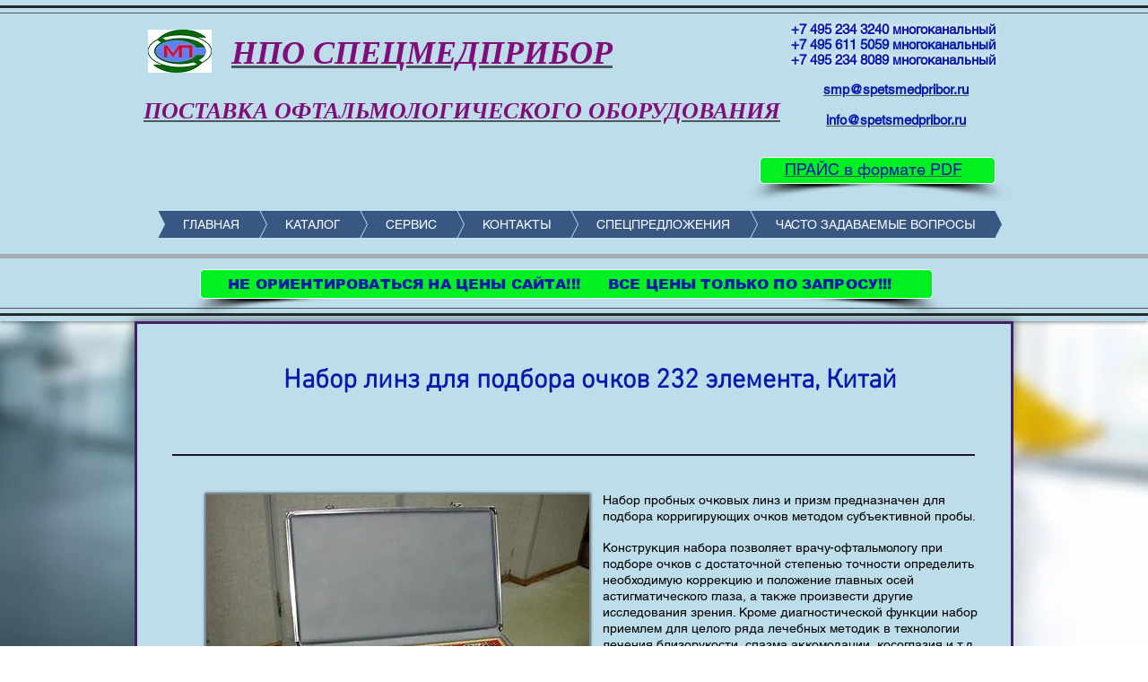

--- FILE ---
content_type: text/html; charset=UTF-8
request_url: https://www.spetsmedpribor.net/test-lens-232
body_size: 158033
content:
<!DOCTYPE html>
<html lang="ru">
<head>
  
  <!-- SEO Tags -->
  <title>Набор пробных линз для подбора очков 232 Китай</title>
  <meta name="description" content="Набор пробных линз для подбора очков 232 Китай"/>
  <link rel="canonical" href="https://www.spetsmedpribor.net/test-lens-232"/>
  <meta property="og:title" content="Набор пробных линз для подбора очков 232 Китай"/>
  <meta property="og:description" content="Набор пробных линз для подбора очков 232 Китай"/>
  <meta property="og:url" content="https://www.spetsmedpribor.net/test-lens-232"/>
  <meta property="og:site_name" content="spetsmedpribor"/>
  <meta property="og:type" content="website"/>
  <meta name="google-site-verification" content="A9IxsX5J1cDPcIV9YC-Q7FuDWg-wZBIfbMObmuj7oqo"/>
  <meta name="twitter:card" content="summary_large_image"/>
  <meta name="twitter:title" content="Набор пробных линз для подбора очков 232 Китай"/>
  <meta name="twitter:description" content="Набор пробных линз для подбора очков 232 Китай"/><meta name="google-site-verification" content="A9IxsX5J1cDPcIV9YC-Q7FuDWg-wZBIfbMObmuj7oqo" />
<meta name='yandex-verification' content='5b7d40a25bae70ec' />

  
  <meta charset='utf-8'>
  <meta name="viewport" content="width=device-width, initial-scale=1" id="wixDesktopViewport" />
  <meta http-equiv="X-UA-Compatible" content="IE=edge">
  <meta name="generator" content="Wix.com Website Builder"/>

  <link rel="icon" sizes="192x192" href="https://static.wixstatic.com/media/a6e5d5_0e0e071e75c84ea190af8206084ebe44.jpg/v1/fill/w_192%2Ch_192%2Clg_1%2Cusm_0.66_1.00_0.01/a6e5d5_0e0e071e75c84ea190af8206084ebe44.jpg" type="image/jpeg"/>
  <link rel="shortcut icon" href="https://static.wixstatic.com/media/a6e5d5_0e0e071e75c84ea190af8206084ebe44.jpg/v1/fill/w_192%2Ch_192%2Clg_1%2Cusm_0.66_1.00_0.01/a6e5d5_0e0e071e75c84ea190af8206084ebe44.jpg" type="image/jpeg"/>
  <link rel="apple-touch-icon" href="https://static.wixstatic.com/media/a6e5d5_0e0e071e75c84ea190af8206084ebe44.jpg/v1/fill/w_180%2Ch_180%2Clg_1%2Cusm_0.66_1.00_0.01/a6e5d5_0e0e071e75c84ea190af8206084ebe44.jpg" type="image/jpeg"/>

  <!-- Safari Pinned Tab Icon -->
  <!-- <link rel="mask-icon" href="https://static.wixstatic.com/media/a6e5d5_0e0e071e75c84ea190af8206084ebe44.jpg/v1/fill/w_192%2Ch_192%2Clg_1%2Cusm_0.66_1.00_0.01/a6e5d5_0e0e071e75c84ea190af8206084ebe44.jpg"> -->

  <!-- Original trials -->
  


  <!-- Segmenter Polyfill -->
  <script>
    if (!window.Intl || !window.Intl.Segmenter) {
      (function() {
        var script = document.createElement('script');
        script.src = 'https://static.parastorage.com/unpkg/@formatjs/intl-segmenter@11.7.10/polyfill.iife.js';
        document.head.appendChild(script);
      })();
    }
  </script>

  <!-- Legacy Polyfills -->
  <script nomodule="" src="https://static.parastorage.com/unpkg/core-js-bundle@3.2.1/minified.js"></script>
  <script nomodule="" src="https://static.parastorage.com/unpkg/focus-within-polyfill@5.0.9/dist/focus-within-polyfill.js"></script>

  <!-- Performance API Polyfills -->
  <script>
  (function () {
    var noop = function noop() {};
    if ("performance" in window === false) {
      window.performance = {};
    }
    window.performance.mark = performance.mark || noop;
    window.performance.measure = performance.measure || noop;
    if ("now" in window.performance === false) {
      var nowOffset = Date.now();
      if (performance.timing && performance.timing.navigationStart) {
        nowOffset = performance.timing.navigationStart;
      }
      window.performance.now = function now() {
        return Date.now() - nowOffset;
      };
    }
  })();
  </script>

  <!-- Globals Definitions -->
  <script>
    (function () {
      var now = Date.now()
      window.initialTimestamps = {
        initialTimestamp: now,
        initialRequestTimestamp: Math.round(performance.timeOrigin ? performance.timeOrigin : now - performance.now())
      }

      window.thunderboltTag = "QA_READY"
      window.thunderboltVersion = "1.16774.0"
    })();
  </script>

  <!-- Essential Viewer Model -->
  <script type="application/json" id="wix-essential-viewer-model">{"fleetConfig":{"fleetName":"thunderbolt-seo-renderer-gradual","type":"Rollout","code":1},"mode":{"qa":false,"enableTestApi":false,"debug":false,"ssrIndicator":false,"ssrOnly":false,"siteAssetsFallback":"enable","versionIndicator":false},"componentsLibrariesTopology":[{"artifactId":"editor-elements","namespace":"wixui","url":"https:\/\/static.parastorage.com\/services\/editor-elements\/1.14838.0"},{"artifactId":"editor-elements","namespace":"dsgnsys","url":"https:\/\/static.parastorage.com\/services\/editor-elements\/1.14838.0"}],"siteFeaturesConfigs":{"sessionManager":{"isRunningInDifferentSiteContext":false}},"language":{"userLanguage":"ru"},"siteAssets":{"clientTopology":{"mediaRootUrl":"https:\/\/static.wixstatic.com","staticMediaUrl":"https:\/\/static.wixstatic.com\/media","moduleRepoUrl":"https:\/\/static.parastorage.com\/unpkg","fileRepoUrl":"https:\/\/static.parastorage.com\/services","viewerAppsUrl":"https:\/\/viewer-apps.parastorage.com","viewerAssetsUrl":"https:\/\/viewer-assets.parastorage.com","siteAssetsUrl":"https:\/\/siteassets.parastorage.com","pageJsonServerUrls":["https:\/\/pages.parastorage.com","https:\/\/staticorigin.wixstatic.com","https:\/\/www.spetsmedpribor.net","https:\/\/fallback.wix.com\/wix-html-editor-pages-webapp\/page"],"pathOfTBModulesInFileRepoForFallback":"wix-thunderbolt\/dist\/"}},"siteFeatures":["accessibility","appMonitoring","assetsLoader","businessLogger","captcha","clickHandlerRegistrar","commonConfig","componentsLoader","componentsRegistry","consentPolicy","cyclicTabbing","domSelectors","environmentWixCodeSdk","environment","locationWixCodeSdk","mpaNavigation","navigationManager","navigationPhases","ooi","pages","panorama","renderer","reporter","router","scrollRestoration","seoWixCodeSdk","seo","sessionManager","siteMembersWixCodeSdk","siteMembers","siteScrollBlocker","siteWixCodeSdk","speculationRules","ssrCache","stores","structureApi","thunderboltInitializer","tpaCommons","tpaWorkerFeature","translations","usedPlatformApis","warmupData","windowMessageRegistrar","windowWixCodeSdk","wixCustomElementComponent","wixEmbedsApi","componentsReact","platform"],"site":{"externalBaseUrl":"https:\/\/www.spetsmedpribor.net","isSEO":true},"media":{"staticMediaUrl":"https:\/\/static.wixstatic.com\/media","mediaRootUrl":"https:\/\/static.wixstatic.com\/","staticVideoUrl":"https:\/\/video.wixstatic.com\/"},"requestUrl":"https:\/\/www.spetsmedpribor.net\/test-lens-232","rollout":{"siteAssetsVersionsRollout":false,"isDACRollout":0,"isTBRollout":true},"commonConfig":{"brand":"wix","host":"VIEWER","bsi":"","consentPolicy":{},"consentPolicyHeader":{},"siteRevision":"7419","renderingFlow":"NONE","language":"ru","locale":"ru-ru"},"interactionSampleRatio":0.01,"dynamicModelUrl":"https:\/\/www.spetsmedpribor.net\/_api\/v2\/dynamicmodel","accessTokensUrl":"https:\/\/www.spetsmedpribor.net\/_api\/v1\/access-tokens","isExcludedFromSecurityExperiments":false,"experiments":{"specs.thunderbolt.hardenFetchAndXHR":true,"specs.thunderbolt.securityExperiments":true}}</script>
  <script>window.viewerModel = JSON.parse(document.getElementById('wix-essential-viewer-model').textContent)</script>

  <script>
    window.commonConfig = viewerModel.commonConfig
  </script>

  
  <!-- BEGIN handleAccessTokens bundle -->

  <script data-url="https://static.parastorage.com/services/wix-thunderbolt/dist/handleAccessTokens.inline.4f2f9a53.bundle.min.js">(()=>{"use strict";function e(e){let{context:o,property:r,value:n,enumerable:i=!0}=e,c=e.get,l=e.set;if(!r||void 0===n&&!c&&!l)return new Error("property and value are required");let a=o||globalThis,s=a?.[r],u={};if(void 0!==n)u.value=n;else{if(c){let e=t(c);e&&(u.get=e)}if(l){let e=t(l);e&&(u.set=e)}}let p={...u,enumerable:i||!1,configurable:!1};void 0!==n&&(p.writable=!1);try{Object.defineProperty(a,r,p)}catch(e){return e instanceof TypeError?s:e}return s}function t(e,t){return"function"==typeof e?e:!0===e?.async&&"function"==typeof e.func?t?async function(t){return e.func(t)}:async function(){return e.func()}:"function"==typeof e?.func?e.func:void 0}try{e({property:"strictDefine",value:e})}catch{}try{e({property:"defineStrictObject",value:r})}catch{}try{e({property:"defineStrictMethod",value:n})}catch{}var o=["toString","toLocaleString","valueOf","constructor","prototype"];function r(t){let{context:n,property:c,propertiesToExclude:l=[],skipPrototype:a=!1,hardenPrototypePropertiesToExclude:s=[]}=t;if(!c)return new Error("property is required");let u=(n||globalThis)[c],p={},f=i(n,c);u&&("object"==typeof u||"function"==typeof u)&&Reflect.ownKeys(u).forEach(t=>{if(!l.includes(t)&&!o.includes(t)){let o=i(u,t);if(o&&(o.writable||o.configurable)){let{value:r,get:n,set:i,enumerable:c=!1}=o,l={};void 0!==r?l.value=r:n?l.get=n:i&&(l.set=i);try{let o=e({context:u,property:t,...l,enumerable:c});p[t]=o}catch(e){if(!(e instanceof TypeError))throw e;try{p[t]=o.value||o.get||o.set}catch{}}}}});let d={originalObject:u,originalProperties:p};if(!a&&void 0!==u?.prototype){let e=r({context:u,property:"prototype",propertiesToExclude:s,skipPrototype:!0});e instanceof Error||(d.originalPrototype=e?.originalObject,d.originalPrototypeProperties=e?.originalProperties)}return e({context:n,property:c,value:u,enumerable:f?.enumerable}),d}function n(t,o){let r=(o||globalThis)[t],n=i(o||globalThis,t);return r&&n&&(n.writable||n.configurable)?(Object.freeze(r),e({context:globalThis,property:t,value:r})):r}function i(e,t){if(e&&t)try{return Reflect.getOwnPropertyDescriptor(e,t)}catch{return}}function c(e){if("string"!=typeof e)return e;try{return decodeURIComponent(e).toLowerCase().trim()}catch{return e.toLowerCase().trim()}}function l(e,t){let o="";if("string"==typeof e)o=e.split("=")[0]?.trim()||"";else{if(!e||"string"!=typeof e.name)return!1;o=e.name}return t.has(c(o)||"")}function a(e,t){let o;return o="string"==typeof e?e.split(";").map(e=>e.trim()).filter(e=>e.length>0):e||[],o.filter(e=>!l(e,t))}var s=null;function u(){return null===s&&(s=typeof Document>"u"?void 0:Object.getOwnPropertyDescriptor(Document.prototype,"cookie")),s}function p(t,o){if(!globalThis?.cookieStore)return;let r=globalThis.cookieStore.get.bind(globalThis.cookieStore),n=globalThis.cookieStore.getAll.bind(globalThis.cookieStore),i=globalThis.cookieStore.set.bind(globalThis.cookieStore),c=globalThis.cookieStore.delete.bind(globalThis.cookieStore);return e({context:globalThis.CookieStore.prototype,property:"get",value:async function(e){return l(("string"==typeof e?e:e.name)||"",t)?null:r.call(this,e)},enumerable:!0}),e({context:globalThis.CookieStore.prototype,property:"getAll",value:async function(){return a(await n.apply(this,Array.from(arguments)),t)},enumerable:!0}),e({context:globalThis.CookieStore.prototype,property:"set",value:async function(){let e=Array.from(arguments);if(!l(1===e.length?e[0].name:e[0],t))return i.apply(this,e);o&&console.warn(o)},enumerable:!0}),e({context:globalThis.CookieStore.prototype,property:"delete",value:async function(){let e=Array.from(arguments);if(!l(1===e.length?e[0].name:e[0],t))return c.apply(this,e)},enumerable:!0}),e({context:globalThis.cookieStore,property:"prototype",value:globalThis.CookieStore.prototype,enumerable:!1}),e({context:globalThis,property:"cookieStore",value:globalThis.cookieStore,enumerable:!0}),{get:r,getAll:n,set:i,delete:c}}var f=["TextEncoder","TextDecoder","XMLHttpRequestEventTarget","EventTarget","URL","JSON","Reflect","Object","Array","Map","Set","WeakMap","WeakSet","Promise","Symbol","Error"],d=["addEventListener","removeEventListener","dispatchEvent","encodeURI","encodeURIComponent","decodeURI","decodeURIComponent"];const y=(e,t)=>{try{const o=t?t.get.call(document):document.cookie;return o.split(";").map(e=>e.trim()).filter(t=>t?.startsWith(e))[0]?.split("=")[1]}catch(e){return""}},g=(e="",t="",o="/")=>`${e}=; ${t?`domain=${t};`:""} max-age=0; path=${o}; expires=Thu, 01 Jan 1970 00:00:01 GMT`;function m(){(function(){if("undefined"!=typeof window){const e=performance.getEntriesByType("navigation")[0];return"back_forward"===(e?.type||"")}return!1})()&&function(){const{counter:e}=function(){const e=b("getItem");if(e){const[t,o]=e.split("-"),r=o?parseInt(o,10):0;if(r>=3){const e=t?Number(t):0;if(Date.now()-e>6e4)return{counter:0}}return{counter:r}}return{counter:0}}();e<3?(!function(e=1){b("setItem",`${Date.now()}-${e}`)}(e+1),window.location.reload()):console.error("ATS: Max reload attempts reached")}()}function b(e,t){try{return sessionStorage[e]("reload",t||"")}catch(e){console.error("ATS: Error calling sessionStorage:",e)}}const h="client-session-bind",v="sec-fetch-unsupported",{experiments:w}=window.viewerModel,T=[h,"client-binding",v,"svSession","smSession","server-session-bind","wixSession2","wixSession3"].map(e=>e.toLowerCase()),{cookie:S}=function(t,o){let r=new Set(t);return e({context:document,property:"cookie",set:{func:e=>function(e,t,o,r){let n=u(),i=c(t.split(";")[0]||"")||"";[...o].every(e=>!i.startsWith(e.toLowerCase()))&&n?.set?n.set.call(e,t):r&&console.warn(r)}(document,e,r,o)},get:{func:()=>function(e,t){let o=u();if(!o?.get)throw new Error("Cookie descriptor or getter not available");return a(o.get.call(e),t).join("; ")}(document,r)},enumerable:!0}),{cookieStore:p(r,o),cookie:u()}}(T),k="tbReady",x="security_overrideGlobals",{experiments:E,siteFeaturesConfigs:C,accessTokensUrl:P}=window.viewerModel,R=P,M={},O=(()=>{const e=y(h,S);if(w["specs.thunderbolt.browserCacheReload"]){y(v,S)||e?b("removeItem"):m()}return(()=>{const e=g(h),t=g(h,location.hostname);S.set.call(document,e),S.set.call(document,t)})(),e})();O&&(M["client-binding"]=O);const D=fetch;addEventListener(k,function e(t){const{logger:o}=t.detail;try{window.tb.init({fetch:D,fetchHeaders:M})}catch(e){const t=new Error("TB003");o.meter(`${x}_${t.message}`,{paramsOverrides:{errorType:x,eventString:t.message}}),window?.viewerModel?.mode.debug&&console.error(e)}finally{removeEventListener(k,e)}}),E["specs.thunderbolt.hardenFetchAndXHR"]||(window.fetchDynamicModel=()=>C.sessionManager.isRunningInDifferentSiteContext?Promise.resolve({}):fetch(R,{credentials:"same-origin",headers:M}).then(function(e){if(!e.ok)throw new Error(`[${e.status}]${e.statusText}`);return e.json()}),window.dynamicModelPromise=window.fetchDynamicModel())})();
//# sourceMappingURL=https://static.parastorage.com/services/wix-thunderbolt/dist/handleAccessTokens.inline.4f2f9a53.bundle.min.js.map</script>

<!-- END handleAccessTokens bundle -->

<!-- BEGIN overrideGlobals bundle -->

<script data-url="https://static.parastorage.com/services/wix-thunderbolt/dist/overrideGlobals.inline.ec13bfcf.bundle.min.js">(()=>{"use strict";function e(e){let{context:r,property:o,value:n,enumerable:i=!0}=e,c=e.get,a=e.set;if(!o||void 0===n&&!c&&!a)return new Error("property and value are required");let l=r||globalThis,u=l?.[o],s={};if(void 0!==n)s.value=n;else{if(c){let e=t(c);e&&(s.get=e)}if(a){let e=t(a);e&&(s.set=e)}}let p={...s,enumerable:i||!1,configurable:!1};void 0!==n&&(p.writable=!1);try{Object.defineProperty(l,o,p)}catch(e){return e instanceof TypeError?u:e}return u}function t(e,t){return"function"==typeof e?e:!0===e?.async&&"function"==typeof e.func?t?async function(t){return e.func(t)}:async function(){return e.func()}:"function"==typeof e?.func?e.func:void 0}try{e({property:"strictDefine",value:e})}catch{}try{e({property:"defineStrictObject",value:o})}catch{}try{e({property:"defineStrictMethod",value:n})}catch{}var r=["toString","toLocaleString","valueOf","constructor","prototype"];function o(t){let{context:n,property:c,propertiesToExclude:a=[],skipPrototype:l=!1,hardenPrototypePropertiesToExclude:u=[]}=t;if(!c)return new Error("property is required");let s=(n||globalThis)[c],p={},f=i(n,c);s&&("object"==typeof s||"function"==typeof s)&&Reflect.ownKeys(s).forEach(t=>{if(!a.includes(t)&&!r.includes(t)){let r=i(s,t);if(r&&(r.writable||r.configurable)){let{value:o,get:n,set:i,enumerable:c=!1}=r,a={};void 0!==o?a.value=o:n?a.get=n:i&&(a.set=i);try{let r=e({context:s,property:t,...a,enumerable:c});p[t]=r}catch(e){if(!(e instanceof TypeError))throw e;try{p[t]=r.value||r.get||r.set}catch{}}}}});let d={originalObject:s,originalProperties:p};if(!l&&void 0!==s?.prototype){let e=o({context:s,property:"prototype",propertiesToExclude:u,skipPrototype:!0});e instanceof Error||(d.originalPrototype=e?.originalObject,d.originalPrototypeProperties=e?.originalProperties)}return e({context:n,property:c,value:s,enumerable:f?.enumerable}),d}function n(t,r){let o=(r||globalThis)[t],n=i(r||globalThis,t);return o&&n&&(n.writable||n.configurable)?(Object.freeze(o),e({context:globalThis,property:t,value:o})):o}function i(e,t){if(e&&t)try{return Reflect.getOwnPropertyDescriptor(e,t)}catch{return}}function c(e){if("string"!=typeof e)return e;try{return decodeURIComponent(e).toLowerCase().trim()}catch{return e.toLowerCase().trim()}}function a(e,t){return e instanceof Headers?e.forEach((r,o)=>{l(o,t)||e.delete(o)}):Object.keys(e).forEach(r=>{l(r,t)||delete e[r]}),e}function l(e,t){return!t.has(c(e)||"")}function u(e,t){let r=!0,o=function(e){let t,r;if(globalThis.Request&&e instanceof Request)t=e.url;else{if("function"!=typeof e?.toString)throw new Error("Unsupported type for url");t=e.toString()}try{return new URL(t).pathname}catch{return r=t.replace(/#.+/gi,"").split("?").shift(),r.startsWith("/")?r:`/${r}`}}(e),n=c(o);return n&&t.some(e=>n.includes(e))&&(r=!1),r}function s(t,r,o){let n=fetch,i=XMLHttpRequest,c=new Set(r);function s(){let e=new i,r=e.open,n=e.setRequestHeader;return e.open=function(){let n=Array.from(arguments),i=n[1];if(n.length<2||u(i,t))return r.apply(e,n);throw new Error(o||`Request not allowed for path ${i}`)},e.setRequestHeader=function(t,r){l(decodeURIComponent(t),c)&&n.call(e,t,r)},e}return e({property:"fetch",value:function(){let e=function(e,t){return globalThis.Request&&e[0]instanceof Request&&e[0]?.headers?a(e[0].headers,t):e[1]?.headers&&a(e[1].headers,t),e}(arguments,c);return u(arguments[0],t)?n.apply(globalThis,Array.from(e)):new Promise((e,t)=>{t(new Error(o||`Request not allowed for path ${arguments[0]}`))})},enumerable:!0}),e({property:"XMLHttpRequest",value:s,enumerable:!0}),Object.keys(i).forEach(e=>{s[e]=i[e]}),{fetch:n,XMLHttpRequest:i}}var p=["TextEncoder","TextDecoder","XMLHttpRequestEventTarget","EventTarget","URL","JSON","Reflect","Object","Array","Map","Set","WeakMap","WeakSet","Promise","Symbol","Error"],f=["addEventListener","removeEventListener","dispatchEvent","encodeURI","encodeURIComponent","decodeURI","decodeURIComponent"];const d=function(){let t=globalThis.open,r=document.open;function o(e,r,o){let n="string"!=typeof e,i=t.call(window,e,r,o);return n||e&&function(e){return e.startsWith("//")&&/(?:[a-z0-9](?:[a-z0-9-]{0,61}[a-z0-9])?\.)+[a-z0-9][a-z0-9-]{0,61}[a-z0-9]/g.test(`${location.protocol}:${e}`)&&(e=`${location.protocol}${e}`),!e.startsWith("http")||new URL(e).hostname===location.hostname}(e)?{}:i}return e({property:"open",value:o,context:globalThis,enumerable:!0}),e({property:"open",value:function(e,t,n){return e?o(e,t,n):r.call(document,e||"",t||"",n||"")},context:document,enumerable:!0}),{open:t,documentOpen:r}},y=function(){let t=document.createElement,r=Element.prototype.setAttribute,o=Element.prototype.setAttributeNS;return e({property:"createElement",context:document,value:function(n,i){let a=t.call(document,n,i);if("iframe"===c(n)){e({property:"srcdoc",context:a,get:()=>"",set:()=>{console.warn("`srcdoc` is not allowed in iframe elements.")}});let t=function(e,t){"srcdoc"!==e.toLowerCase()?r.call(a,e,t):console.warn("`srcdoc` attribute is not allowed to be set.")},n=function(e,t,r){"srcdoc"!==t.toLowerCase()?o.call(a,e,t,r):console.warn("`srcdoc` attribute is not allowed to be set.")};a.setAttribute=t,a.setAttributeNS=n}return a},enumerable:!0}),{createElement:t,setAttribute:r,setAttributeNS:o}},m=["client-binding"],b=["/_api/v1/access-tokens","/_api/v2/dynamicmodel","/_api/one-app-session-web/v3/businesses"],h=function(){let t=setTimeout,r=setInterval;return o("setTimeout",0,globalThis),o("setInterval",0,globalThis),{setTimeout:t,setInterval:r};function o(t,r,o){let n=o||globalThis,i=n[t];if(!i||"function"!=typeof i)throw new Error(`Function ${t} not found or is not a function`);e({property:t,value:function(){let e=Array.from(arguments);if("string"!=typeof e[r])return i.apply(n,e);console.warn(`Calling ${t} with a String Argument at index ${r} is not allowed`)},context:o,enumerable:!0})}},v=function(){if(navigator&&"serviceWorker"in navigator){let t=navigator.serviceWorker.register;return e({context:navigator.serviceWorker,property:"register",value:function(){console.log("Service worker registration is not allowed")},enumerable:!0}),{register:t}}return{}};performance.mark("overrideGlobals started");const{isExcludedFromSecurityExperiments:g,experiments:w}=window.viewerModel,E=!g&&w["specs.thunderbolt.securityExperiments"];try{d(),E&&y(),w["specs.thunderbolt.hardenFetchAndXHR"]&&E&&s(b,m),v(),(e=>{let t=[],r=[];r=r.concat(["TextEncoder","TextDecoder"]),e&&(r=r.concat(["XMLHttpRequestEventTarget","EventTarget"])),r=r.concat(["URL","JSON"]),e&&(t=t.concat(["addEventListener","removeEventListener"])),t=t.concat(["encodeURI","encodeURIComponent","decodeURI","decodeURIComponent"]),r=r.concat(["String","Number"]),e&&r.push("Object"),r=r.concat(["Reflect"]),t.forEach(e=>{n(e),["addEventListener","removeEventListener"].includes(e)&&n(e,document)}),r.forEach(e=>{o({property:e})})})(E),E&&h()}catch(e){window?.viewerModel?.mode.debug&&console.error(e);const t=new Error("TB006");window.fedops?.reportError(t,"security_overrideGlobals"),window.Sentry?window.Sentry.captureException(t):globalThis.defineStrictProperty("sentryBuffer",[t],window,!1)}performance.mark("overrideGlobals ended")})();
//# sourceMappingURL=https://static.parastorage.com/services/wix-thunderbolt/dist/overrideGlobals.inline.ec13bfcf.bundle.min.js.map</script>

<!-- END overrideGlobals bundle -->


  
  <script>
    window.commonConfig = viewerModel.commonConfig

	
  </script>

  <!-- Initial CSS -->
  <style data-url="https://static.parastorage.com/services/wix-thunderbolt/dist/main.347af09f.min.css">@keyframes slide-horizontal-new{0%{transform:translateX(100%)}}@keyframes slide-horizontal-old{80%{opacity:1}to{opacity:0;transform:translateX(-100%)}}@keyframes slide-vertical-new{0%{transform:translateY(-100%)}}@keyframes slide-vertical-old{80%{opacity:1}to{opacity:0;transform:translateY(100%)}}@keyframes out-in-new{0%{opacity:0}}@keyframes out-in-old{to{opacity:0}}:root:active-view-transition{view-transition-name:none}::view-transition{pointer-events:none}:root:active-view-transition::view-transition-new(page-group),:root:active-view-transition::view-transition-old(page-group){animation-duration:.6s;cursor:wait;pointer-events:all}:root:active-view-transition-type(SlideHorizontal)::view-transition-old(page-group){animation:slide-horizontal-old .6s cubic-bezier(.83,0,.17,1) forwards;mix-blend-mode:normal}:root:active-view-transition-type(SlideHorizontal)::view-transition-new(page-group){animation:slide-horizontal-new .6s cubic-bezier(.83,0,.17,1) backwards;mix-blend-mode:normal}:root:active-view-transition-type(SlideVertical)::view-transition-old(page-group){animation:slide-vertical-old .6s cubic-bezier(.83,0,.17,1) forwards;mix-blend-mode:normal}:root:active-view-transition-type(SlideVertical)::view-transition-new(page-group){animation:slide-vertical-new .6s cubic-bezier(.83,0,.17,1) backwards;mix-blend-mode:normal}:root:active-view-transition-type(OutIn)::view-transition-old(page-group){animation:out-in-old .35s cubic-bezier(.22,1,.36,1) forwards}:root:active-view-transition-type(OutIn)::view-transition-new(page-group){animation:out-in-new .35s cubic-bezier(.64,0,.78,0) .35s backwards}@media(prefers-reduced-motion:reduce){::view-transition-group(*),::view-transition-new(*),::view-transition-old(*){animation:none!important}}body,html{background:transparent;border:0;margin:0;outline:0;padding:0;vertical-align:baseline}body{--scrollbar-width:0px;font-family:Arial,Helvetica,sans-serif;font-size:10px}body,html{height:100%}body{overflow-x:auto;overflow-y:scroll}body:not(.responsive) #site-root{min-width:var(--site-width);width:100%}body:not([data-js-loaded]) [data-hide-prejs]{visibility:hidden}interact-element{display:contents}#SITE_CONTAINER{position:relative}:root{--one-unit:1vw;--section-max-width:9999px;--spx-stopper-max:9999px;--spx-stopper-min:0px;--browser-zoom:1}@supports(-webkit-appearance:none) and (stroke-color:transparent){:root{--safari-sticky-fix:opacity;--experimental-safari-sticky-fix:translateZ(0)}}@supports(container-type:inline-size){:root{--one-unit:1cqw}}[id^=oldHoverBox-]{mix-blend-mode:plus-lighter;transition:opacity .5s ease,visibility .5s ease}[data-mesh-id$=inlineContent-gridContainer]:has(>[id^=oldHoverBox-]){isolation:isolate}</style>
<style data-url="https://static.parastorage.com/services/wix-thunderbolt/dist/main.renderer.9cb0985f.min.css">a,abbr,acronym,address,applet,b,big,blockquote,button,caption,center,cite,code,dd,del,dfn,div,dl,dt,em,fieldset,font,footer,form,h1,h2,h3,h4,h5,h6,header,i,iframe,img,ins,kbd,label,legend,li,nav,object,ol,p,pre,q,s,samp,section,small,span,strike,strong,sub,sup,table,tbody,td,tfoot,th,thead,title,tr,tt,u,ul,var{background:transparent;border:0;margin:0;outline:0;padding:0;vertical-align:baseline}input,select,textarea{box-sizing:border-box;font-family:Helvetica,Arial,sans-serif}ol,ul{list-style:none}blockquote,q{quotes:none}ins{text-decoration:none}del{text-decoration:line-through}table{border-collapse:collapse;border-spacing:0}a{cursor:pointer;text-decoration:none}.testStyles{overflow-y:hidden}.reset-button{-webkit-appearance:none;background:none;border:0;color:inherit;font:inherit;line-height:normal;outline:0;overflow:visible;padding:0;-webkit-user-select:none;-moz-user-select:none;-ms-user-select:none}:focus{outline:none}body.device-mobile-optimized:not(.disable-site-overflow){overflow-x:hidden;overflow-y:scroll}body.device-mobile-optimized:not(.responsive) #SITE_CONTAINER{margin-left:auto;margin-right:auto;overflow-x:visible;position:relative;width:320px}body.device-mobile-optimized:not(.responsive):not(.blockSiteScrolling) #SITE_CONTAINER{margin-top:0}body.device-mobile-optimized>*{max-width:100%!important}body.device-mobile-optimized #site-root{overflow-x:hidden;overflow-y:hidden}@supports(overflow:clip){body.device-mobile-optimized #site-root{overflow-x:clip;overflow-y:clip}}body.device-mobile-non-optimized #SITE_CONTAINER #site-root{overflow-x:clip;overflow-y:clip}body.device-mobile-non-optimized.fullScreenMode{background-color:#5f6360}body.device-mobile-non-optimized.fullScreenMode #MOBILE_ACTIONS_MENU,body.device-mobile-non-optimized.fullScreenMode #SITE_BACKGROUND,body.device-mobile-non-optimized.fullScreenMode #site-root,body.fullScreenMode #WIX_ADS{visibility:hidden}body.fullScreenMode{overflow-x:hidden!important;overflow-y:hidden!important}body.fullScreenMode.device-mobile-optimized #TINY_MENU{opacity:0;pointer-events:none}body.fullScreenMode-scrollable.device-mobile-optimized{overflow-x:hidden!important;overflow-y:auto!important}body.fullScreenMode-scrollable.device-mobile-optimized #masterPage,body.fullScreenMode-scrollable.device-mobile-optimized #site-root{overflow-x:hidden!important;overflow-y:hidden!important}body.fullScreenMode-scrollable.device-mobile-optimized #SITE_BACKGROUND,body.fullScreenMode-scrollable.device-mobile-optimized #masterPage{height:auto!important}body.fullScreenMode-scrollable.device-mobile-optimized #masterPage.mesh-layout{height:0!important}body.blockSiteScrolling,body.siteScrollingBlocked{position:fixed;width:100%}body.blockSiteScrolling #SITE_CONTAINER{margin-top:calc(var(--blocked-site-scroll-margin-top)*-1)}#site-root{margin:0 auto;min-height:100%;position:relative;top:var(--wix-ads-height)}#site-root img:not([src]){visibility:hidden}#site-root svg img:not([src]){visibility:visible}.auto-generated-link{color:inherit}#SCROLL_TO_BOTTOM,#SCROLL_TO_TOP{height:0}.has-click-trigger{cursor:pointer}.fullScreenOverlay{bottom:0;display:flex;justify-content:center;left:0;overflow-y:hidden;position:fixed;right:0;top:-60px;z-index:1005}.fullScreenOverlay>.fullScreenOverlayContent{bottom:0;left:0;margin:0 auto;overflow:hidden;position:absolute;right:0;top:60px;transform:translateZ(0)}[data-mesh-id$=centeredContent],[data-mesh-id$=form],[data-mesh-id$=inlineContent]{pointer-events:none;position:relative}[data-mesh-id$=-gridWrapper],[data-mesh-id$=-rotated-wrapper]{pointer-events:none}[data-mesh-id$=-gridContainer]>*,[data-mesh-id$=-rotated-wrapper]>*,[data-mesh-id$=inlineContent]>:not([data-mesh-id$=-gridContainer]){pointer-events:auto}.device-mobile-optimized #masterPage.mesh-layout #SOSP_CONTAINER_CUSTOM_ID{grid-area:2/1/3/2;-ms-grid-row:2;position:relative}#masterPage.mesh-layout{-ms-grid-rows:max-content max-content min-content max-content;-ms-grid-columns:100%;align-items:start;display:-ms-grid;display:grid;grid-template-columns:100%;grid-template-rows:max-content max-content min-content max-content;justify-content:stretch}#masterPage.mesh-layout #PAGES_CONTAINER,#masterPage.mesh-layout #SITE_FOOTER-placeholder,#masterPage.mesh-layout #SITE_FOOTER_WRAPPER,#masterPage.mesh-layout #SITE_HEADER-placeholder,#masterPage.mesh-layout #SITE_HEADER_WRAPPER,#masterPage.mesh-layout #SOSP_CONTAINER_CUSTOM_ID[data-state~=mobileView],#masterPage.mesh-layout #soapAfterPagesContainer,#masterPage.mesh-layout #soapBeforePagesContainer{-ms-grid-row-align:start;-ms-grid-column-align:start;-ms-grid-column:1}#masterPage.mesh-layout #SITE_HEADER-placeholder,#masterPage.mesh-layout #SITE_HEADER_WRAPPER{grid-area:1/1/2/2;-ms-grid-row:1}#masterPage.mesh-layout #PAGES_CONTAINER,#masterPage.mesh-layout #soapAfterPagesContainer,#masterPage.mesh-layout #soapBeforePagesContainer{grid-area:3/1/4/2;-ms-grid-row:3}#masterPage.mesh-layout #soapAfterPagesContainer,#masterPage.mesh-layout #soapBeforePagesContainer{width:100%}#masterPage.mesh-layout #PAGES_CONTAINER{align-self:stretch}#masterPage.mesh-layout main#PAGES_CONTAINER{display:block}#masterPage.mesh-layout #SITE_FOOTER-placeholder,#masterPage.mesh-layout #SITE_FOOTER_WRAPPER{grid-area:4/1/5/2;-ms-grid-row:4}#masterPage.mesh-layout #SITE_PAGES,#masterPage.mesh-layout [data-mesh-id=PAGES_CONTAINERcenteredContent],#masterPage.mesh-layout [data-mesh-id=PAGES_CONTAINERinlineContent]{height:100%}#masterPage.mesh-layout.desktop>*{width:100%}#masterPage.mesh-layout #PAGES_CONTAINER,#masterPage.mesh-layout #SITE_FOOTER,#masterPage.mesh-layout #SITE_FOOTER_WRAPPER,#masterPage.mesh-layout #SITE_HEADER,#masterPage.mesh-layout #SITE_HEADER_WRAPPER,#masterPage.mesh-layout #SITE_PAGES,#masterPage.mesh-layout #masterPageinlineContent{position:relative}#masterPage.mesh-layout #SITE_HEADER{grid-area:1/1/2/2}#masterPage.mesh-layout #SITE_FOOTER{grid-area:4/1/5/2}#masterPage.mesh-layout.overflow-x-clip #SITE_FOOTER,#masterPage.mesh-layout.overflow-x-clip #SITE_HEADER{overflow-x:clip}[data-z-counter]{z-index:0}[data-z-counter="0"]{z-index:auto}.wixSiteProperties{-webkit-font-smoothing:antialiased;-moz-osx-font-smoothing:grayscale}:root{--wst-button-color-fill-primary:rgb(var(--color_48));--wst-button-color-border-primary:rgb(var(--color_49));--wst-button-color-text-primary:rgb(var(--color_50));--wst-button-color-fill-primary-hover:rgb(var(--color_51));--wst-button-color-border-primary-hover:rgb(var(--color_52));--wst-button-color-text-primary-hover:rgb(var(--color_53));--wst-button-color-fill-primary-disabled:rgb(var(--color_54));--wst-button-color-border-primary-disabled:rgb(var(--color_55));--wst-button-color-text-primary-disabled:rgb(var(--color_56));--wst-button-color-fill-secondary:rgb(var(--color_57));--wst-button-color-border-secondary:rgb(var(--color_58));--wst-button-color-text-secondary:rgb(var(--color_59));--wst-button-color-fill-secondary-hover:rgb(var(--color_60));--wst-button-color-border-secondary-hover:rgb(var(--color_61));--wst-button-color-text-secondary-hover:rgb(var(--color_62));--wst-button-color-fill-secondary-disabled:rgb(var(--color_63));--wst-button-color-border-secondary-disabled:rgb(var(--color_64));--wst-button-color-text-secondary-disabled:rgb(var(--color_65));--wst-color-fill-base-1:rgb(var(--color_36));--wst-color-fill-base-2:rgb(var(--color_37));--wst-color-fill-base-shade-1:rgb(var(--color_38));--wst-color-fill-base-shade-2:rgb(var(--color_39));--wst-color-fill-base-shade-3:rgb(var(--color_40));--wst-color-fill-accent-1:rgb(var(--color_41));--wst-color-fill-accent-2:rgb(var(--color_42));--wst-color-fill-accent-3:rgb(var(--color_43));--wst-color-fill-accent-4:rgb(var(--color_44));--wst-color-fill-background-primary:rgb(var(--color_11));--wst-color-fill-background-secondary:rgb(var(--color_12));--wst-color-text-primary:rgb(var(--color_15));--wst-color-text-secondary:rgb(var(--color_14));--wst-color-action:rgb(var(--color_18));--wst-color-disabled:rgb(var(--color_39));--wst-color-title:rgb(var(--color_45));--wst-color-subtitle:rgb(var(--color_46));--wst-color-line:rgb(var(--color_47));--wst-font-style-h2:var(--font_2);--wst-font-style-h3:var(--font_3);--wst-font-style-h4:var(--font_4);--wst-font-style-h5:var(--font_5);--wst-font-style-h6:var(--font_6);--wst-font-style-body-large:var(--font_7);--wst-font-style-body-medium:var(--font_8);--wst-font-style-body-small:var(--font_9);--wst-font-style-body-x-small:var(--font_10);--wst-color-custom-1:rgb(var(--color_13));--wst-color-custom-2:rgb(var(--color_16));--wst-color-custom-3:rgb(var(--color_17));--wst-color-custom-4:rgb(var(--color_19));--wst-color-custom-5:rgb(var(--color_20));--wst-color-custom-6:rgb(var(--color_21));--wst-color-custom-7:rgb(var(--color_22));--wst-color-custom-8:rgb(var(--color_23));--wst-color-custom-9:rgb(var(--color_24));--wst-color-custom-10:rgb(var(--color_25));--wst-color-custom-11:rgb(var(--color_26));--wst-color-custom-12:rgb(var(--color_27));--wst-color-custom-13:rgb(var(--color_28));--wst-color-custom-14:rgb(var(--color_29));--wst-color-custom-15:rgb(var(--color_30));--wst-color-custom-16:rgb(var(--color_31));--wst-color-custom-17:rgb(var(--color_32));--wst-color-custom-18:rgb(var(--color_33));--wst-color-custom-19:rgb(var(--color_34));--wst-color-custom-20:rgb(var(--color_35))}.wix-presets-wrapper{display:contents}</style>

  <meta name="format-detection" content="telephone=no">
  <meta name="skype_toolbar" content="skype_toolbar_parser_compatible">
  
  

  

  

  <!-- head performance data start -->
  
  <!-- head performance data end -->
  

    


    
<style data-href="https://static.parastorage.com/services/editor-elements-library/dist/thunderbolt/rb_wixui.thunderbolt_bootstrap-classic.72e6a2a3.min.css">.PlZyDq{touch-action:manipulation}.uDW_Qe{align-items:center;box-sizing:border-box;display:flex;justify-content:var(--label-align);min-width:100%;text-align:initial;width:-moz-max-content;width:max-content}.uDW_Qe:before{max-width:var(--margin-start,0)}.uDW_Qe:after,.uDW_Qe:before{align-self:stretch;content:"";flex-grow:1}.uDW_Qe:after{max-width:var(--margin-end,0)}.FubTgk{height:100%}.FubTgk .uDW_Qe{border-radius:var(--corvid-border-radius,var(--rd,0));bottom:0;box-shadow:var(--shd,0 1px 4px rgba(0,0,0,.6));left:0;position:absolute;right:0;top:0;transition:var(--trans1,border-color .4s ease 0s,background-color .4s ease 0s)}.FubTgk .uDW_Qe:link,.FubTgk .uDW_Qe:visited{border-color:transparent}.FubTgk .l7_2fn{color:var(--corvid-color,rgb(var(--txt,var(--color_15,color_15))));font:var(--fnt,var(--font_5));margin:0;position:relative;transition:var(--trans2,color .4s ease 0s);white-space:nowrap}.FubTgk[aria-disabled=false] .uDW_Qe{background-color:var(--corvid-background-color,rgba(var(--bg,var(--color_17,color_17)),var(--alpha-bg,1)));border:solid var(--corvid-border-color,rgba(var(--brd,var(--color_15,color_15)),var(--alpha-brd,1))) var(--corvid-border-width,var(--brw,0));cursor:pointer!important}:host(.device-mobile-optimized) .FubTgk[aria-disabled=false]:active .uDW_Qe,body.device-mobile-optimized .FubTgk[aria-disabled=false]:active .uDW_Qe{background-color:var(--corvid-hover-background-color,rgba(var(--bgh,var(--color_18,color_18)),var(--alpha-bgh,1)));border-color:var(--corvid-hover-border-color,rgba(var(--brdh,var(--color_15,color_15)),var(--alpha-brdh,1)))}:host(.device-mobile-optimized) .FubTgk[aria-disabled=false]:active .l7_2fn,body.device-mobile-optimized .FubTgk[aria-disabled=false]:active .l7_2fn{color:var(--corvid-hover-color,rgb(var(--txth,var(--color_15,color_15))))}:host(:not(.device-mobile-optimized)) .FubTgk[aria-disabled=false]:hover .uDW_Qe,body:not(.device-mobile-optimized) .FubTgk[aria-disabled=false]:hover .uDW_Qe{background-color:var(--corvid-hover-background-color,rgba(var(--bgh,var(--color_18,color_18)),var(--alpha-bgh,1)));border-color:var(--corvid-hover-border-color,rgba(var(--brdh,var(--color_15,color_15)),var(--alpha-brdh,1)))}:host(:not(.device-mobile-optimized)) .FubTgk[aria-disabled=false]:hover .l7_2fn,body:not(.device-mobile-optimized) .FubTgk[aria-disabled=false]:hover .l7_2fn{color:var(--corvid-hover-color,rgb(var(--txth,var(--color_15,color_15))))}.FubTgk[aria-disabled=true] .uDW_Qe{background-color:var(--corvid-disabled-background-color,rgba(var(--bgd,204,204,204),var(--alpha-bgd,1)));border-color:var(--corvid-disabled-border-color,rgba(var(--brdd,204,204,204),var(--alpha-brdd,1)));border-style:solid;border-width:var(--corvid-border-width,var(--brw,0))}.FubTgk[aria-disabled=true] .l7_2fn{color:var(--corvid-disabled-color,rgb(var(--txtd,255,255,255)))}.uUxqWY{align-items:center;box-sizing:border-box;display:flex;justify-content:var(--label-align);min-width:100%;text-align:initial;width:-moz-max-content;width:max-content}.uUxqWY:before{max-width:var(--margin-start,0)}.uUxqWY:after,.uUxqWY:before{align-self:stretch;content:"";flex-grow:1}.uUxqWY:after{max-width:var(--margin-end,0)}.Vq4wYb[aria-disabled=false] .uUxqWY{cursor:pointer}:host(.device-mobile-optimized) .Vq4wYb[aria-disabled=false]:active .wJVzSK,body.device-mobile-optimized .Vq4wYb[aria-disabled=false]:active .wJVzSK{color:var(--corvid-hover-color,rgb(var(--txth,var(--color_15,color_15))));transition:var(--trans,color .4s ease 0s)}:host(:not(.device-mobile-optimized)) .Vq4wYb[aria-disabled=false]:hover .wJVzSK,body:not(.device-mobile-optimized) .Vq4wYb[aria-disabled=false]:hover .wJVzSK{color:var(--corvid-hover-color,rgb(var(--txth,var(--color_15,color_15))));transition:var(--trans,color .4s ease 0s)}.Vq4wYb .uUxqWY{bottom:0;left:0;position:absolute;right:0;top:0}.Vq4wYb .wJVzSK{color:var(--corvid-color,rgb(var(--txt,var(--color_15,color_15))));font:var(--fnt,var(--font_5));transition:var(--trans,color .4s ease 0s);white-space:nowrap}.Vq4wYb[aria-disabled=true] .wJVzSK{color:var(--corvid-disabled-color,rgb(var(--txtd,255,255,255)))}:host(:not(.device-mobile-optimized)) .CohWsy,body:not(.device-mobile-optimized) .CohWsy{display:flex}:host(:not(.device-mobile-optimized)) .V5AUxf,body:not(.device-mobile-optimized) .V5AUxf{-moz-column-gap:var(--margin);column-gap:var(--margin);direction:var(--direction);display:flex;margin:0 auto;position:relative;width:calc(100% - var(--padding)*2)}:host(:not(.device-mobile-optimized)) .V5AUxf>*,body:not(.device-mobile-optimized) .V5AUxf>*{direction:ltr;flex:var(--column-flex) 1 0%;left:0;margin-bottom:var(--padding);margin-top:var(--padding);min-width:0;position:relative;top:0}:host(.device-mobile-optimized) .V5AUxf,body.device-mobile-optimized .V5AUxf{display:block;padding-bottom:var(--padding-y);padding-left:var(--padding-x,0);padding-right:var(--padding-x,0);padding-top:var(--padding-y);position:relative}:host(.device-mobile-optimized) .V5AUxf>*,body.device-mobile-optimized .V5AUxf>*{margin-bottom:var(--margin);position:relative}:host(.device-mobile-optimized) .V5AUxf>:first-child,body.device-mobile-optimized .V5AUxf>:first-child{margin-top:var(--firstChildMarginTop,0)}:host(.device-mobile-optimized) .V5AUxf>:last-child,body.device-mobile-optimized .V5AUxf>:last-child{margin-bottom:var(--lastChildMarginBottom)}.LIhNy3{backface-visibility:hidden}.jhxvbR,.mtrorN{display:block;height:100%;width:100%}.jhxvbR img{max-width:var(--wix-img-max-width,100%)}.jhxvbR[data-animate-blur] img{filter:blur(9px);transition:filter .8s ease-in}.jhxvbR[data-animate-blur] img[data-load-done]{filter:none}.if7Vw2{height:100%;left:0;-webkit-mask-image:var(--mask-image,none);mask-image:var(--mask-image,none);-webkit-mask-position:var(--mask-position,0);mask-position:var(--mask-position,0);-webkit-mask-repeat:var(--mask-repeat,no-repeat);mask-repeat:var(--mask-repeat,no-repeat);-webkit-mask-size:var(--mask-size,100%);mask-size:var(--mask-size,100%);overflow:hidden;pointer-events:var(--fill-layer-background-media-pointer-events);position:absolute;top:0;width:100%}.if7Vw2.f0uTJH{clip:rect(0,auto,auto,0)}.if7Vw2 .i1tH8h{height:100%;position:absolute;top:0;width:100%}.if7Vw2 .DXi4PB{height:var(--fill-layer-image-height,100%);opacity:var(--fill-layer-image-opacity)}.if7Vw2 .DXi4PB img{height:100%;width:100%}@supports(-webkit-hyphens:none){.if7Vw2.f0uTJH{clip:auto;-webkit-clip-path:inset(0)}}.wG8dni{height:100%}.tcElKx{background-color:var(--bg-overlay-color);background-image:var(--bg-gradient);transition:var(--inherit-transition)}.ImALHf,.Ybjs9b{opacity:var(--fill-layer-video-opacity)}.UWmm3w{bottom:var(--media-padding-bottom);height:var(--media-padding-height);position:absolute;top:var(--media-padding-top);width:100%}.Yjj1af{transform:scale(var(--scale,1));transition:var(--transform-duration,transform 0s)}.ImALHf{height:100%;position:relative;width:100%}.KCM6zk{opacity:var(--fill-layer-video-opacity,var(--fill-layer-image-opacity,1))}.KCM6zk .DXi4PB,.KCM6zk .ImALHf,.KCM6zk .Ybjs9b{opacity:1}._uqPqy{clip-path:var(--fill-layer-clip)}._uqPqy,.eKyYhK{position:absolute;top:0}._uqPqy,.eKyYhK,.x0mqQS img{height:100%;width:100%}.pnCr6P{opacity:0}.blf7sp,.pnCr6P{position:absolute;top:0}.blf7sp{height:0;left:0;overflow:hidden;width:0}.rWP3Gv{left:0;pointer-events:var(--fill-layer-background-media-pointer-events);position:var(--fill-layer-background-media-position)}.Tr4n3d,.rWP3Gv,.wRqk6s{height:100%;top:0;width:100%}.wRqk6s{position:absolute}.Tr4n3d{background-color:var(--fill-layer-background-overlay-color);opacity:var(--fill-layer-background-overlay-blend-opacity-fallback,1);position:var(--fill-layer-background-overlay-position);transform:var(--fill-layer-background-overlay-transform)}@supports(mix-blend-mode:overlay){.Tr4n3d{mix-blend-mode:var(--fill-layer-background-overlay-blend-mode);opacity:var(--fill-layer-background-overlay-blend-opacity,1)}}.VXAmO2{--divider-pin-height__:min(1,calc(var(--divider-layers-pin-factor__) + 1));--divider-pin-layer-height__:var( --divider-layers-pin-factor__ );--divider-pin-border__:min(1,calc(var(--divider-layers-pin-factor__) / -1 + 1));height:calc(var(--divider-height__) + var(--divider-pin-height__)*var(--divider-layers-size__)*var(--divider-layers-y__))}.VXAmO2,.VXAmO2 .dy3w_9{left:0;position:absolute;width:100%}.VXAmO2 .dy3w_9{--divider-layer-i__:var(--divider-layer-i,0);background-position:left calc(50% + var(--divider-offset-x__) + var(--divider-layers-x__)*var(--divider-layer-i__)) bottom;background-repeat:repeat-x;border-bottom-style:solid;border-bottom-width:calc(var(--divider-pin-border__)*var(--divider-layer-i__)*var(--divider-layers-y__));height:calc(var(--divider-height__) + var(--divider-pin-layer-height__)*var(--divider-layer-i__)*var(--divider-layers-y__));opacity:calc(1 - var(--divider-layer-i__)/(var(--divider-layer-i__) + 1))}.UORcXs{--divider-height__:var(--divider-top-height,auto);--divider-offset-x__:var(--divider-top-offset-x,0px);--divider-layers-size__:var(--divider-top-layers-size,0);--divider-layers-y__:var(--divider-top-layers-y,0px);--divider-layers-x__:var(--divider-top-layers-x,0px);--divider-layers-pin-factor__:var(--divider-top-layers-pin-factor,0);border-top:var(--divider-top-padding,0) solid var(--divider-top-color,currentColor);opacity:var(--divider-top-opacity,1);top:0;transform:var(--divider-top-flip,scaleY(-1))}.UORcXs .dy3w_9{background-image:var(--divider-top-image,none);background-size:var(--divider-top-size,contain);border-color:var(--divider-top-color,currentColor);bottom:0;filter:var(--divider-top-filter,none)}.UORcXs .dy3w_9[data-divider-layer="1"]{display:var(--divider-top-layer-1-display,block)}.UORcXs .dy3w_9[data-divider-layer="2"]{display:var(--divider-top-layer-2-display,block)}.UORcXs .dy3w_9[data-divider-layer="3"]{display:var(--divider-top-layer-3-display,block)}.Io4VUz{--divider-height__:var(--divider-bottom-height,auto);--divider-offset-x__:var(--divider-bottom-offset-x,0px);--divider-layers-size__:var(--divider-bottom-layers-size,0);--divider-layers-y__:var(--divider-bottom-layers-y,0px);--divider-layers-x__:var(--divider-bottom-layers-x,0px);--divider-layers-pin-factor__:var(--divider-bottom-layers-pin-factor,0);border-bottom:var(--divider-bottom-padding,0) solid var(--divider-bottom-color,currentColor);bottom:0;opacity:var(--divider-bottom-opacity,1);transform:var(--divider-bottom-flip,none)}.Io4VUz .dy3w_9{background-image:var(--divider-bottom-image,none);background-size:var(--divider-bottom-size,contain);border-color:var(--divider-bottom-color,currentColor);bottom:0;filter:var(--divider-bottom-filter,none)}.Io4VUz .dy3w_9[data-divider-layer="1"]{display:var(--divider-bottom-layer-1-display,block)}.Io4VUz .dy3w_9[data-divider-layer="2"]{display:var(--divider-bottom-layer-2-display,block)}.Io4VUz .dy3w_9[data-divider-layer="3"]{display:var(--divider-bottom-layer-3-display,block)}.YzqVVZ{overflow:visible;position:relative}.mwF7X1{backface-visibility:hidden}.YGilLk{cursor:pointer}.Tj01hh{display:block}.MW5IWV,.Tj01hh{height:100%;width:100%}.MW5IWV{left:0;-webkit-mask-image:var(--mask-image,none);mask-image:var(--mask-image,none);-webkit-mask-position:var(--mask-position,0);mask-position:var(--mask-position,0);-webkit-mask-repeat:var(--mask-repeat,no-repeat);mask-repeat:var(--mask-repeat,no-repeat);-webkit-mask-size:var(--mask-size,100%);mask-size:var(--mask-size,100%);overflow:hidden;pointer-events:var(--fill-layer-background-media-pointer-events);position:absolute;top:0}.MW5IWV.N3eg0s{clip:rect(0,auto,auto,0)}.MW5IWV .Kv1aVt{height:100%;position:absolute;top:0;width:100%}.MW5IWV .dLPlxY{height:var(--fill-layer-image-height,100%);opacity:var(--fill-layer-image-opacity)}.MW5IWV .dLPlxY img{height:100%;width:100%}@supports(-webkit-hyphens:none){.MW5IWV.N3eg0s{clip:auto;-webkit-clip-path:inset(0)}}.VgO9Yg{height:100%}.LWbAav{background-color:var(--bg-overlay-color);background-image:var(--bg-gradient);transition:var(--inherit-transition)}.K_YxMd,.yK6aSC{opacity:var(--fill-layer-video-opacity)}.NGjcJN{bottom:var(--media-padding-bottom);height:var(--media-padding-height);position:absolute;top:var(--media-padding-top);width:100%}.mNGsUM{transform:scale(var(--scale,1));transition:var(--transform-duration,transform 0s)}.K_YxMd{height:100%;position:relative;width:100%}wix-media-canvas{display:block;height:100%}.I8xA4L{opacity:var(--fill-layer-video-opacity,var(--fill-layer-image-opacity,1))}.I8xA4L .K_YxMd,.I8xA4L .dLPlxY,.I8xA4L .yK6aSC{opacity:1}.bX9O_S{clip-path:var(--fill-layer-clip)}.Z_wCwr,.bX9O_S{position:absolute;top:0}.Jxk_UL img,.Z_wCwr,.bX9O_S{height:100%;width:100%}.K8MSra{opacity:0}.K8MSra,.YTb3b4{position:absolute;top:0}.YTb3b4{height:0;left:0;overflow:hidden;width:0}.SUz0WK{left:0;pointer-events:var(--fill-layer-background-media-pointer-events);position:var(--fill-layer-background-media-position)}.FNxOn5,.SUz0WK,.m4khSP{height:100%;top:0;width:100%}.FNxOn5{position:absolute}.m4khSP{background-color:var(--fill-layer-background-overlay-color);opacity:var(--fill-layer-background-overlay-blend-opacity-fallback,1);position:var(--fill-layer-background-overlay-position);transform:var(--fill-layer-background-overlay-transform)}@supports(mix-blend-mode:overlay){.m4khSP{mix-blend-mode:var(--fill-layer-background-overlay-blend-mode);opacity:var(--fill-layer-background-overlay-blend-opacity,1)}}._C0cVf{bottom:0;left:0;position:absolute;right:0;top:0;width:100%}.hFwGTD{transform:translateY(-100%);transition:.2s ease-in}.IQgXoP{transition:.2s}.Nr3Nid{opacity:0;transition:.2s ease-in}.Nr3Nid.l4oO6c{z-index:-1!important}.iQuoC4{opacity:1;transition:.2s}.CJF7A2{height:auto}.CJF7A2,.U4Bvut{position:relative;width:100%}:host(:not(.device-mobile-optimized)) .G5K6X8,body:not(.device-mobile-optimized) .G5K6X8{margin-left:calc((100% - var(--site-width))/2);width:var(--site-width)}.xU8fqS[data-focuscycled=active]{outline:1px solid transparent}.xU8fqS[data-focuscycled=active]:not(:focus-within){outline:2px solid transparent;transition:outline .01s ease}.xU8fqS ._4XcTfy{background-color:var(--screenwidth-corvid-background-color,rgba(var(--bg,var(--color_11,color_11)),var(--alpha-bg,1)));border-bottom:var(--brwb,0) solid var(--screenwidth-corvid-border-color,rgba(var(--brd,var(--color_15,color_15)),var(--alpha-brd,1)));border-top:var(--brwt,0) solid var(--screenwidth-corvid-border-color,rgba(var(--brd,var(--color_15,color_15)),var(--alpha-brd,1)));bottom:0;box-shadow:var(--shd,0 0 5px rgba(0,0,0,.7));left:0;position:absolute;right:0;top:0}.xU8fqS .gUbusX{background-color:rgba(var(--bgctr,var(--color_11,color_11)),var(--alpha-bgctr,1));border-radius:var(--rd,0);bottom:var(--brwb,0);top:var(--brwt,0)}.xU8fqS .G5K6X8,.xU8fqS .gUbusX{left:0;position:absolute;right:0}.xU8fqS .G5K6X8{bottom:0;top:0}:host(.device-mobile-optimized) .xU8fqS .G5K6X8,body.device-mobile-optimized .xU8fqS .G5K6X8{left:10px;right:10px}.SPY_vo{pointer-events:none}.BmZ5pC{min-height:calc(100vh - var(--wix-ads-height));min-width:var(--site-width);position:var(--bg-position);top:var(--wix-ads-height)}.BmZ5pC,.nTOEE9{height:100%;width:100%}.nTOEE9{overflow:hidden;position:relative}.nTOEE9.sqUyGm:hover{cursor:url([data-uri]),auto}.nTOEE9.C_JY0G:hover{cursor:url([data-uri]),auto}.RZQnmg{background-color:rgb(var(--color_11));border-radius:50%;bottom:12px;height:40px;opacity:0;pointer-events:none;position:absolute;right:12px;width:40px}.RZQnmg path{fill:rgb(var(--color_15))}.RZQnmg:focus{cursor:auto;opacity:1;pointer-events:auto}.rYiAuL{cursor:pointer}.gSXewE{height:0;left:0;overflow:hidden;top:0;width:0}.OJQ_3L,.gSXewE{position:absolute}.OJQ_3L{background-color:rgb(var(--color_11));border-radius:300px;bottom:0;cursor:pointer;height:40px;margin:16px 16px;opacity:0;pointer-events:none;right:0;width:40px}.OJQ_3L path{fill:rgb(var(--color_12))}.OJQ_3L:focus{cursor:auto;opacity:1;pointer-events:auto}.j7pOnl{box-sizing:border-box;height:100%;width:100%}.BI8PVQ{min-height:var(--image-min-height);min-width:var(--image-min-width)}.BI8PVQ img,img.BI8PVQ{filter:var(--filter-effect-svg-url);-webkit-mask-image:var(--mask-image,none);mask-image:var(--mask-image,none);-webkit-mask-position:var(--mask-position,0);mask-position:var(--mask-position,0);-webkit-mask-repeat:var(--mask-repeat,no-repeat);mask-repeat:var(--mask-repeat,no-repeat);-webkit-mask-size:var(--mask-size,100% 100%);mask-size:var(--mask-size,100% 100%);-o-object-position:var(--object-position);object-position:var(--object-position)}.MazNVa{left:var(--left,auto);position:var(--position-fixed,static);top:var(--top,auto);z-index:var(--z-index,auto)}.MazNVa .BI8PVQ img{box-shadow:0 0 0 #000;position:static;-webkit-user-select:none;-moz-user-select:none;-ms-user-select:none;user-select:none}.MazNVa .j7pOnl{display:block;overflow:hidden}.MazNVa .BI8PVQ{overflow:hidden}.c7cMWz{bottom:0;left:0;position:absolute;right:0;top:0}.FVGvCX{height:auto;position:relative;width:100%}body:not(.responsive) .zK7MhX{align-self:start;grid-area:1/1/1/1;height:100%;justify-self:stretch;left:0;position:relative}:host(:not(.device-mobile-optimized)) .c7cMWz,body:not(.device-mobile-optimized) .c7cMWz{margin-left:calc((100% - var(--site-width))/2);width:var(--site-width)}.fEm0Bo .c7cMWz{background-color:rgba(var(--bg,var(--color_11,color_11)),var(--alpha-bg,1));overflow:hidden}:host(.device-mobile-optimized) .c7cMWz,body.device-mobile-optimized .c7cMWz{left:10px;right:10px}.PFkO7r{bottom:0;left:0;position:absolute;right:0;top:0}.HT5ybB{height:auto;position:relative;width:100%}body:not(.responsive) .dBAkHi{align-self:start;grid-area:1/1/1/1;height:100%;justify-self:stretch;left:0;position:relative}:host(:not(.device-mobile-optimized)) .PFkO7r,body:not(.device-mobile-optimized) .PFkO7r{margin-left:calc((100% - var(--site-width))/2);width:var(--site-width)}:host(.device-mobile-optimized) .PFkO7r,body.device-mobile-optimized .PFkO7r{left:10px;right:10px}</style>
<style data-href="https://static.parastorage.com/services/editor-elements-library/dist/thunderbolt/rb_wixui.thunderbolt_bootstrap.a1b00b19.min.css">.cwL6XW{cursor:pointer}.sNF2R0{opacity:0}.hLoBV3{transition:opacity var(--transition-duration) cubic-bezier(.37,0,.63,1)}.Rdf41z,.hLoBV3{opacity:1}.ftlZWo{transition:opacity var(--transition-duration) cubic-bezier(.37,0,.63,1)}.ATGlOr,.ftlZWo{opacity:0}.KQSXD0{transition:opacity var(--transition-duration) cubic-bezier(.64,0,.78,0)}.KQSXD0,.pagQKE{opacity:1}._6zG5H{opacity:0;transition:opacity var(--transition-duration) cubic-bezier(.22,1,.36,1)}.BB49uC{transform:translateX(100%)}.j9xE1V{transition:transform var(--transition-duration) cubic-bezier(.87,0,.13,1)}.ICs7Rs,.j9xE1V{transform:translateX(0)}.DxijZJ{transition:transform var(--transition-duration) cubic-bezier(.87,0,.13,1)}.B5kjYq,.DxijZJ{transform:translateX(-100%)}.cJijIV{transition:transform var(--transition-duration) cubic-bezier(.87,0,.13,1)}.cJijIV,.hOxaWM{transform:translateX(0)}.T9p3fN{transform:translateX(100%);transition:transform var(--transition-duration) cubic-bezier(.87,0,.13,1)}.qDxYJm{transform:translateY(100%)}.aA9V0P{transition:transform var(--transition-duration) cubic-bezier(.87,0,.13,1)}.YPXPAS,.aA9V0P{transform:translateY(0)}.Xf2zsA{transition:transform var(--transition-duration) cubic-bezier(.87,0,.13,1)}.Xf2zsA,.y7Kt7s{transform:translateY(-100%)}.EeUgMu{transition:transform var(--transition-duration) cubic-bezier(.87,0,.13,1)}.EeUgMu,.fdHrtm{transform:translateY(0)}.WIFaG4{transform:translateY(100%);transition:transform var(--transition-duration) cubic-bezier(.87,0,.13,1)}body:not(.responsive) .JsJXaX{overflow-x:clip}:root:active-view-transition .JsJXaX{view-transition-name:page-group}.AnQkDU{display:grid;grid-template-columns:1fr;grid-template-rows:1fr;height:100%}.AnQkDU>div{align-self:stretch!important;grid-area:1/1/2/2;justify-self:stretch!important}.StylableButton2545352419__root{-archetype:box;border:none;box-sizing:border-box;cursor:pointer;display:block;height:100%;min-height:10px;min-width:10px;padding:0;touch-action:manipulation;width:100%}.StylableButton2545352419__root[disabled]{pointer-events:none}.StylableButton2545352419__root:not(:hover):not([disabled]).StylableButton2545352419--hasBackgroundColor{background-color:var(--corvid-background-color)!important}.StylableButton2545352419__root:hover:not([disabled]).StylableButton2545352419--hasHoverBackgroundColor{background-color:var(--corvid-hover-background-color)!important}.StylableButton2545352419__root:not(:hover)[disabled].StylableButton2545352419--hasDisabledBackgroundColor{background-color:var(--corvid-disabled-background-color)!important}.StylableButton2545352419__root:not(:hover):not([disabled]).StylableButton2545352419--hasBorderColor{border-color:var(--corvid-border-color)!important}.StylableButton2545352419__root:hover:not([disabled]).StylableButton2545352419--hasHoverBorderColor{border-color:var(--corvid-hover-border-color)!important}.StylableButton2545352419__root:not(:hover)[disabled].StylableButton2545352419--hasDisabledBorderColor{border-color:var(--corvid-disabled-border-color)!important}.StylableButton2545352419__root.StylableButton2545352419--hasBorderRadius{border-radius:var(--corvid-border-radius)!important}.StylableButton2545352419__root.StylableButton2545352419--hasBorderWidth{border-width:var(--corvid-border-width)!important}.StylableButton2545352419__root:not(:hover):not([disabled]).StylableButton2545352419--hasColor,.StylableButton2545352419__root:not(:hover):not([disabled]).StylableButton2545352419--hasColor .StylableButton2545352419__label{color:var(--corvid-color)!important}.StylableButton2545352419__root:hover:not([disabled]).StylableButton2545352419--hasHoverColor,.StylableButton2545352419__root:hover:not([disabled]).StylableButton2545352419--hasHoverColor .StylableButton2545352419__label{color:var(--corvid-hover-color)!important}.StylableButton2545352419__root:not(:hover)[disabled].StylableButton2545352419--hasDisabledColor,.StylableButton2545352419__root:not(:hover)[disabled].StylableButton2545352419--hasDisabledColor .StylableButton2545352419__label{color:var(--corvid-disabled-color)!important}.StylableButton2545352419__link{-archetype:box;box-sizing:border-box;color:#000;text-decoration:none}.StylableButton2545352419__container{align-items:center;display:flex;flex-basis:auto;flex-direction:row;flex-grow:1;height:100%;justify-content:center;overflow:hidden;transition:all .2s ease,visibility 0s;width:100%}.StylableButton2545352419__label{-archetype:text;-controller-part-type:LayoutChildDisplayDropdown,LayoutFlexChildSpacing(first);max-width:100%;min-width:1.8em;overflow:hidden;text-align:center;text-overflow:ellipsis;transition:inherit;white-space:nowrap}.StylableButton2545352419__root.StylableButton2545352419--isMaxContent .StylableButton2545352419__label{text-overflow:unset}.StylableButton2545352419__root.StylableButton2545352419--isWrapText .StylableButton2545352419__label{min-width:10px;overflow-wrap:break-word;white-space:break-spaces;word-break:break-word}.StylableButton2545352419__icon{-archetype:icon;-controller-part-type:LayoutChildDisplayDropdown,LayoutFlexChildSpacing(last);flex-shrink:0;height:50px;min-width:1px;transition:inherit}.StylableButton2545352419__icon.StylableButton2545352419--override{display:block!important}.StylableButton2545352419__icon svg,.StylableButton2545352419__icon>span{display:flex;height:inherit;width:inherit}.StylableButton2545352419__root:not(:hover):not([disalbed]).StylableButton2545352419--hasIconColor .StylableButton2545352419__icon svg{fill:var(--corvid-icon-color)!important;stroke:var(--corvid-icon-color)!important}.StylableButton2545352419__root:hover:not([disabled]).StylableButton2545352419--hasHoverIconColor .StylableButton2545352419__icon svg{fill:var(--corvid-hover-icon-color)!important;stroke:var(--corvid-hover-icon-color)!important}.StylableButton2545352419__root:not(:hover)[disabled].StylableButton2545352419--hasDisabledIconColor .StylableButton2545352419__icon svg{fill:var(--corvid-disabled-icon-color)!important;stroke:var(--corvid-disabled-icon-color)!important}.aeyn4z{bottom:0;left:0;position:absolute;right:0;top:0}.qQrFOK{cursor:pointer}.VDJedC{-webkit-tap-highlight-color:rgba(0,0,0,0);fill:var(--corvid-fill-color,var(--fill));fill-opacity:var(--fill-opacity);stroke:var(--corvid-stroke-color,var(--stroke));stroke-opacity:var(--stroke-opacity);stroke-width:var(--stroke-width);filter:var(--drop-shadow,none);opacity:var(--opacity);transform:var(--flip)}.VDJedC,.VDJedC svg{bottom:0;left:0;position:absolute;right:0;top:0}.VDJedC svg{height:var(--svg-calculated-height,100%);margin:auto;padding:var(--svg-calculated-padding,0);width:var(--svg-calculated-width,100%)}.VDJedC svg:not([data-type=ugc]){overflow:visible}.l4CAhn *{vector-effect:non-scaling-stroke}.Z_l5lU{-webkit-text-size-adjust:100%;-moz-text-size-adjust:100%;text-size-adjust:100%}ol.font_100,ul.font_100{color:#080808;font-family:"Arial, Helvetica, sans-serif",serif;font-size:10px;font-style:normal;font-variant:normal;font-weight:400;letter-spacing:normal;line-height:normal;margin:0;text-decoration:none}ol.font_100 li,ul.font_100 li{margin-bottom:12px}ol.wix-list-text-align,ul.wix-list-text-align{list-style-position:inside}ol.wix-list-text-align h1,ol.wix-list-text-align h2,ol.wix-list-text-align h3,ol.wix-list-text-align h4,ol.wix-list-text-align h5,ol.wix-list-text-align h6,ol.wix-list-text-align p,ul.wix-list-text-align h1,ul.wix-list-text-align h2,ul.wix-list-text-align h3,ul.wix-list-text-align h4,ul.wix-list-text-align h5,ul.wix-list-text-align h6,ul.wix-list-text-align p{display:inline}.HQSswv{cursor:pointer}.yi6otz{clip:rect(0 0 0 0);border:0;height:1px;margin:-1px;overflow:hidden;padding:0;position:absolute;width:1px}.zQ9jDz [data-attr-richtext-marker=true]{display:block}.zQ9jDz [data-attr-richtext-marker=true] table{border-collapse:collapse;margin:15px 0;width:100%}.zQ9jDz [data-attr-richtext-marker=true] table td{padding:12px;position:relative}.zQ9jDz [data-attr-richtext-marker=true] table td:after{border-bottom:1px solid currentColor;border-left:1px solid currentColor;bottom:0;content:"";left:0;opacity:.2;position:absolute;right:0;top:0}.zQ9jDz [data-attr-richtext-marker=true] table tr td:last-child:after{border-right:1px solid currentColor}.zQ9jDz [data-attr-richtext-marker=true] table tr:first-child td:after{border-top:1px solid currentColor}@supports(-webkit-appearance:none) and (stroke-color:transparent){.qvSjx3>*>:first-child{vertical-align:top}}@supports(-webkit-touch-callout:none){.qvSjx3>*>:first-child{vertical-align:top}}.LkZBpT :is(p,h1,h2,h3,h4,h5,h6,ul,ol,span[data-attr-richtext-marker],blockquote,div) [class$=rich-text__text],.LkZBpT :is(p,h1,h2,h3,h4,h5,h6,ul,ol,span[data-attr-richtext-marker],blockquote,div)[class$=rich-text__text]{color:var(--corvid-color,currentColor)}.LkZBpT :is(p,h1,h2,h3,h4,h5,h6,ul,ol,span[data-attr-richtext-marker],blockquote,div) span[style*=color]{color:var(--corvid-color,currentColor)!important}.Kbom4H{direction:var(--text-direction);min-height:var(--min-height);min-width:var(--min-width)}.Kbom4H .upNqi2{word-wrap:break-word;height:100%;overflow-wrap:break-word;position:relative;width:100%}.Kbom4H .upNqi2 ul{list-style:disc inside}.Kbom4H .upNqi2 li{margin-bottom:12px}.MMl86N blockquote,.MMl86N div,.MMl86N h1,.MMl86N h2,.MMl86N h3,.MMl86N h4,.MMl86N h5,.MMl86N h6,.MMl86N p{letter-spacing:normal;line-height:normal}.gYHZuN{min-height:var(--min-height);min-width:var(--min-width)}.gYHZuN .upNqi2{word-wrap:break-word;height:100%;overflow-wrap:break-word;position:relative;width:100%}.gYHZuN .upNqi2 ol,.gYHZuN .upNqi2 ul{letter-spacing:normal;line-height:normal;margin-inline-start:.5em;padding-inline-start:1.3em}.gYHZuN .upNqi2 ul{list-style-type:disc}.gYHZuN .upNqi2 ol{list-style-type:decimal}.gYHZuN .upNqi2 ol ul,.gYHZuN .upNqi2 ul ul{line-height:normal;list-style-type:circle}.gYHZuN .upNqi2 ol ol ul,.gYHZuN .upNqi2 ol ul ul,.gYHZuN .upNqi2 ul ol ul,.gYHZuN .upNqi2 ul ul ul{line-height:normal;list-style-type:square}.gYHZuN .upNqi2 li{font-style:inherit;font-weight:inherit;letter-spacing:normal;line-height:inherit}.gYHZuN .upNqi2 h1,.gYHZuN .upNqi2 h2,.gYHZuN .upNqi2 h3,.gYHZuN .upNqi2 h4,.gYHZuN .upNqi2 h5,.gYHZuN .upNqi2 h6,.gYHZuN .upNqi2 p{letter-spacing:normal;line-height:normal;margin-block:0;margin:0}.gYHZuN .upNqi2 a{color:inherit}.MMl86N,.ku3DBC{word-wrap:break-word;direction:var(--text-direction);min-height:var(--min-height);min-width:var(--min-width);mix-blend-mode:var(--blendMode,normal);overflow-wrap:break-word;pointer-events:none;text-align:start;text-shadow:var(--textOutline,0 0 transparent),var(--textShadow,0 0 transparent);text-transform:var(--textTransform,"none")}.MMl86N>*,.ku3DBC>*{pointer-events:auto}.MMl86N li,.ku3DBC li{font-style:inherit;font-weight:inherit;letter-spacing:normal;line-height:inherit}.MMl86N ol,.MMl86N ul,.ku3DBC ol,.ku3DBC ul{letter-spacing:normal;line-height:normal;margin-inline-end:0;margin-inline-start:.5em}.MMl86N:not(.Vq6kJx) ol,.MMl86N:not(.Vq6kJx) ul,.ku3DBC:not(.Vq6kJx) ol,.ku3DBC:not(.Vq6kJx) ul{padding-inline-end:0;padding-inline-start:1.3em}.MMl86N ul,.ku3DBC ul{list-style-type:disc}.MMl86N ol,.ku3DBC ol{list-style-type:decimal}.MMl86N ol ul,.MMl86N ul ul,.ku3DBC ol ul,.ku3DBC ul ul{list-style-type:circle}.MMl86N ol ol ul,.MMl86N ol ul ul,.MMl86N ul ol ul,.MMl86N ul ul ul,.ku3DBC ol ol ul,.ku3DBC ol ul ul,.ku3DBC ul ol ul,.ku3DBC ul ul ul{list-style-type:square}.MMl86N blockquote,.MMl86N div,.MMl86N h1,.MMl86N h2,.MMl86N h3,.MMl86N h4,.MMl86N h5,.MMl86N h6,.MMl86N p,.ku3DBC blockquote,.ku3DBC div,.ku3DBC h1,.ku3DBC h2,.ku3DBC h3,.ku3DBC h4,.ku3DBC h5,.ku3DBC h6,.ku3DBC p{margin-block:0;margin:0}.MMl86N a,.ku3DBC a{color:inherit}.Vq6kJx li{margin-inline-end:0;margin-inline-start:1.3em}.Vd6aQZ{overflow:hidden;padding:0;pointer-events:none;white-space:nowrap}.mHZSwn{display:none}.lvxhkV{bottom:0;left:0;position:absolute;right:0;top:0;width:100%}.QJjwEo{transform:translateY(-100%);transition:.2s ease-in}.kdBXfh{transition:.2s}.MP52zt{opacity:0;transition:.2s ease-in}.MP52zt.Bhu9m5{z-index:-1!important}.LVP8Wf{opacity:1;transition:.2s}.VrZrC0{height:auto}.VrZrC0,.cKxVkc{position:relative;width:100%}:host(:not(.device-mobile-optimized)) .vlM3HR,body:not(.device-mobile-optimized) .vlM3HR{margin-left:calc((100% - var(--site-width))/2);width:var(--site-width)}.AT7o0U[data-focuscycled=active]{outline:1px solid transparent}.AT7o0U[data-focuscycled=active]:not(:focus-within){outline:2px solid transparent;transition:outline .01s ease}.AT7o0U .vlM3HR{bottom:0;left:0;position:absolute;right:0;top:0}.Tj01hh,.jhxvbR{display:block;height:100%;width:100%}.jhxvbR img{max-width:var(--wix-img-max-width,100%)}.jhxvbR[data-animate-blur] img{filter:blur(9px);transition:filter .8s ease-in}.jhxvbR[data-animate-blur] img[data-load-done]{filter:none}.WzbAF8{direction:var(--direction)}.WzbAF8 .mpGTIt .O6KwRn{display:var(--item-display);height:var(--item-size);margin-block:var(--item-margin-block);margin-inline:var(--item-margin-inline);width:var(--item-size)}.WzbAF8 .mpGTIt .O6KwRn:last-child{margin-block:0;margin-inline:0}.WzbAF8 .mpGTIt .O6KwRn .oRtuWN{display:block}.WzbAF8 .mpGTIt .O6KwRn .oRtuWN .YaS0jR{height:var(--item-size);width:var(--item-size)}.WzbAF8 .mpGTIt{height:100%;position:absolute;white-space:nowrap;width:100%}:host(.device-mobile-optimized) .WzbAF8 .mpGTIt,body.device-mobile-optimized .WzbAF8 .mpGTIt{white-space:normal}.big2ZD{display:grid;grid-template-columns:1fr;grid-template-rows:1fr;height:calc(100% - var(--wix-ads-height));left:0;margin-top:var(--wix-ads-height);position:fixed;top:0;width:100%}.SHHiV9,.big2ZD{pointer-events:none;z-index:var(--pinned-layer-in-container,var(--above-all-in-container))}</style>
<style data-href="https://static.parastorage.com/services/editor-elements-library/dist/thunderbolt/rb_wixui.thunderbolt[DropDownMenu_ArrowRightMenuButtonSkin].371613d8.min.css">._pfxlW{clip-path:inset(50%);height:24px;position:absolute;width:24px}._pfxlW:active,._pfxlW:focus{clip-path:unset;right:0;top:50%;transform:translateY(-50%)}._pfxlW.RG3k61{transform:translateY(-50%) rotate(180deg)}.Rx0zaG,.SHZfDS{box-sizing:border-box;height:100%;overflow:visible;position:relative;width:auto}.SHZfDS[data-state~=header] a,.SHZfDS[data-state~=header] div,[data-state~=header].Rx0zaG a,[data-state~=header].Rx0zaG div{cursor:default!important}.Rx0zaG .bMDErV,.SHZfDS .bMDErV{display:inline-block;height:100%;width:100%}.Rx0zaG{--display:inline-block;box-sizing:border-box;display:var(--display);margin-left:calc(var(--pad, 1) - 70px);pointer-events:none}.Rx0zaG,.Rx0zaG .qDsMXT{height:100%;position:relative}.Rx0zaG .niDfsc{color:rgb(var(--txt,var(--color_15,color_15)));display:inline-block;font:var(--fnt,var(--font_1));margin:0 20px;padding:0 10px;text-indent:60px;transition:var(--trans2,color .4s ease 0s)}.Rx0zaG .WjzZW_{background:#fff;cursor:pointer;left:70px;opacity:0;pointer-events:auto}.Rx0zaG .Hn8WdL,.Rx0zaG .WjzZW_{bottom:0;position:absolute;right:0;top:0}.Rx0zaG .Hn8WdL{left:0}.Rx0zaG .v74UOk{background-color:rgba(var(--bg,var(--color_11,color_11)),var(--alpha-bg,1));left:70px;right:70px}.Rx0zaG .LmNOe8,.Rx0zaG .v74UOk{bottom:0;position:absolute;top:0;transition:var(--trans,background-color .4s ease 0s)}.Rx0zaG .LmNOe8{background-color:transparent;left:0;overflow:hidden;width:70px}.Rx0zaG .ehvsQ_{border-top:140px solid rgba(var(--bg,var(--color_11,color_11)),var(--alpha-bg,1));bottom:50%}.Rx0zaG .ehvsQ_,.Rx0zaG .sb0MNq{border-left:70px solid transparent;height:0;position:absolute;right:0;transition:var(--trans3,border-color .4s ease 0s);width:0}.Rx0zaG .sb0MNq{border-bottom:140px solid rgba(var(--bg,var(--color_11,color_11)),var(--alpha-bg,1));top:50%}.Rx0zaG .Ykr_Kz{background-color:transparent;bottom:0;overflow:hidden;position:absolute;right:0;top:0;transition:var(--trans,background-color .4s ease 0s);width:70px}.Rx0zaG .OoYc0u{border-bottom:140px solid rgba(var(--bg,var(--color_11,color_11)),var(--alpha-bg,1));bottom:50%}.Rx0zaG .OoYc0u,.Rx0zaG .OsoQk_{border-right:70px solid transparent;height:0;left:0;position:absolute;transition:var(--trans3,border-color .4s ease 0s);width:0}.Rx0zaG .OsoQk_{border-top:140px solid rgba(var(--bg,var(--color_11,color_11)),var(--alpha-bg,1));top:50%}.Rx0zaG[data-listposition=left]{margin-left:0}.Rx0zaG[data-listposition=left] .niDfsc{display:inline-block;text-indent:0}.Rx0zaG[data-listposition=left] .LmNOe8{background-color:rgba(var(--bg,var(--color_11,color_11)),var(--alpha-bg,1));border-radius:var(--rd,10px);border-bottom-right-radius:0;border-top-right-radius:0;right:70px;width:auto}.Rx0zaG[data-listposition=left] .ehvsQ_,.Rx0zaG[data-listposition=left] .sb0MNq{display:none}.Rx0zaG[data-listposition=left] .WjzZW_{border:1px solid red;left:0}.Rx0zaG[data-listposition=right] .Ykr_Kz{background-color:rgba(var(--bg,var(--color_11,color_11)),var(--alpha-bg,1));border-radius:var(--rd,10px);border-bottom-left-radius:0;border-top-left-radius:0}.Rx0zaG[data-listposition=right] .OoYc0u,.Rx0zaG[data-listposition=right] .OsoQk_{display:none}.Rx0zaG[data-state~=link]:hover[data-listposition=right] .Ykr_Kz,.Rx0zaG[data-state~=over][data-listposition=right] .Ykr_Kz{background-color:rgba(var(--bgh,var(--color_17,color_17)),var(--alpha-bgh,1));transition:var(--trans,background-color .4s ease 0s)}.Rx0zaG[data-state~=selected][data-listposition=right] .Ykr_Kz{background-color:rgba(var(--bgs,var(--color_18,color_18)),var(--alpha-bgs,1));transition:var(--trans,background-color .4s ease 0s)}.Rx0zaG[data-state~=drop]{background-color:rgba(var(--bg,var(--color_11,color_11)),var(--alpha-bg,1));background-color:transparent;display:block;margin:0!important;overflow:hidden;transition:var(--trans,background-color .4s ease 0s)}.Rx0zaG[data-state~=drop] .niDfsc{display:inline-block;margin:0!important;padding:0 .5em;text-indent:0!important}.Rx0zaG[data-state~=drop] .Hn8WdL{display:none!important}.Rx0zaG[data-state~=drop] .Ykr_Kz{display:none}.Rx0zaG[data-state~=drop] .WjzZW_{bottom:0;left:0;position:absolute;right:0;top:0}.Rx0zaG[data-listposition=dropLonely],.Rx0zaG[data-listposition=top]{border-radius:var(--rdDrop,10px)}.Rx0zaG[data-listposition=top]{border-bottom-left-radius:0;border-bottom-right-radius:0}.Rx0zaG[data-listposition=bottom]{border-radius:var(--rdDrop,10px);border-top-left-radius:0;border-top-right-radius:0}.Rx0zaG[data-state~=drop][data-state~=link]:hover,.Rx0zaG[data-state~=drop][data-state~=over]{background-color:rgba(var(--bgh,var(--color_17,color_17)),var(--alpha-bgh,1));transition:var(--trans,background-color .4s ease 0s)}.Rx0zaG[data-state~=drop][data-state~=selected]{background-color:rgba(var(--bgs,var(--color_18,color_18)),var(--alpha-bgs,1));transition:var(--trans,background-color .4s ease 0s)}.Rx0zaG[data-state~=link]:hover .v74UOk,.Rx0zaG[data-state~=over] .v74UOk{background-color:rgba(var(--bgh,var(--color_17,color_17)),var(--alpha-bgh,1));transition:var(--trans,background-color .4s ease 0s)}.Rx0zaG[data-state~=link]:hover .ehvsQ_,.Rx0zaG[data-state~=over] .ehvsQ_{border-top-color:rgba(var(--bgh,var(--color_17,color_17)),var(--alpha-bgh,1));transition:var(--trans3,border-color .4s ease 0s)}.Rx0zaG[data-state~=link]:hover .OoYc0u,.Rx0zaG[data-state~=link]:hover .sb0MNq,.Rx0zaG[data-state~=over] .OoYc0u,.Rx0zaG[data-state~=over] .sb0MNq{border-bottom-color:rgba(var(--bgh,var(--color_17,color_17)),var(--alpha-bgh,1));transition:var(--trans3,border-color .4s ease 0s)}.Rx0zaG[data-state~=link]:hover .OsoQk_,.Rx0zaG[data-state~=over] .OsoQk_{border-top-color:rgba(var(--bgh,var(--color_17,color_17)),var(--alpha-bgh,1));transition:var(--trans3,border-color .4s ease 0s)}.Rx0zaG[data-state~=link]:hover .niDfsc,.Rx0zaG[data-state~=over] .niDfsc{color:rgb(var(--txth,var(--color_15,color_15)));display:inline-block;transition:var(--trans2,color .4s ease 0s)}.Rx0zaG[data-listposition=left]:hover .LmNOe8,.Rx0zaG[data-listposition=left][data-state~=over] .LmNOe8{background-color:rgba(var(--bgh,var(--color_17,color_17)),var(--alpha-bgh,1));transition:var(--trans,background-color .4s ease 0s)}.Rx0zaG[data-state~=selected] .v74UOk{background-color:rgba(var(--bgs,var(--color_18,color_18)),var(--alpha-bgs,1));transition:var(--trans,background-color .4s ease 0s)}.Rx0zaG[data-state~=selected] .ehvsQ_{border-top-color:rgba(var(--bgs,var(--color_18,color_18)),var(--alpha-bgs,1));transition:var(--trans3,border-color .4s ease 0s)}.Rx0zaG[data-state~=selected] .OoYc0u,.Rx0zaG[data-state~=selected] .sb0MNq{border-bottom-color:rgba(var(--bgs,var(--color_18,color_18)),var(--alpha-bgs,1));transition:var(--trans3,border-color .4s ease 0s)}.Rx0zaG[data-state~=selected] .OsoQk_{border-top-color:rgba(var(--bgs,var(--color_18,color_18)),var(--alpha-bgs,1));transition:var(--trans3,border-color .4s ease 0s)}.Rx0zaG[data-state~=selected] .niDfsc{color:rgb(var(--txts,var(--color_15,color_15)));display:inline-block;transition:var(--trans2,color .4s ease 0s)}.Rx0zaG[data-state~=selected][data-listposition=left] .LmNOe8{background-color:rgba(var(--bgs,var(--color_18,color_18)),var(--alpha-bgs,1));transition:var(--trans,background-color .4s ease 0s)}.BPMBO8{overflow-x:hidden}.BPMBO8 .TwUBh0{display:flex;flex-direction:column;height:100%;width:100%}.BPMBO8 .TwUBh0 .K5Fuh9{flex:1}.BPMBO8 .TwUBh0 .QAa86g{height:calc(100% - (var(--menuTotalBordersY, 0px)));overflow:visible;white-space:nowrap;width:calc(100% - (var(--menuTotalBordersX, 0px)))}.BPMBO8 .TwUBh0 .QAa86g .H5oyQD,.BPMBO8 .TwUBh0 .QAa86g .aFldfV{direction:var(--menu-direction);display:inline-block;text-align:var(--menu-align,var(--align))}.BPMBO8 .TwUBh0 .QAa86g .vYk_po{display:block;width:100%}.BPMBO8 .a2WN_d{direction:var(--submenus-direction);display:block;opacity:1;text-align:var(--submenus-align,var(--align));z-index:99999}.BPMBO8 .a2WN_d .kyntJJ{display:inherit;overflow:visible;visibility:inherit;white-space:nowrap;width:auto}.BPMBO8 .a2WN_d.fqb0HW{transition:visibility;transition-delay:.2s;visibility:visible}.BPMBO8 .a2WN_d .aFldfV{display:inline-block}.BPMBO8 .VdqP_M{display:none}.KkpAsf .QAa86g{position:relative}.KkpAsf .a2WN_d{box-sizing:border-box;margin-top:7px;position:absolute;visibility:hidden}.KkpAsf [data-dropmode=dropUp] .a2WN_d{margin-bottom:7px;margin-top:0}.KkpAsf .kyntJJ{background-color:rgba(var(--bgDrop,var(--color_11,color_11)),var(--alpha-bgDrop,1));border-radius:var(--rdDrop,10px);margin-right:calc(var(--pad, 1) - 70px)}.KkpAsf .a2WN_d[drophposition=left] .kyntJJ{left:0;margin-left:0;margin-right:0}.KkpAsf .a2WN_d[data-dropalign=left][drophposition=center] .kyntJJ{margin-left:var(--padLeft,70);margin-right:0}.KkpAsf .a2WN_d[data-dropalign=left][drophposition=left] .kyntJJ{margin-left:0!important;margin-right:0}.KkpAsf .a2WN_d[data-dropalign=right]{text-align:right}.KkpAsf .a2WN_d[data-dropalign=right] .kyntJJ{margin-right:0}</style>
<style data-href="https://static.parastorage.com/services/editor-elements-library/dist/thunderbolt/rb_wixui.thunderbolt[BgImageStrip].eb8785d7.min.css">.meinfZ .KS3m5U,.meinfZ:after{bottom:0;left:0;position:absolute;right:0;top:0}.meinfZ .KS3m5U{background-color:rgba(var(--bg,var(--color_13,color_13)),var(--alpha-bg,1));border-bottom:var(--brwb,0) solid rgba(var(--brd,var(--color_15,color_15)),var(--alpha-brd,1));border-top:var(--brwt,0) solid rgba(var(--brd,var(--color_15,color_15)),var(--alpha-brd,1));box-sizing:border-box}.meinfZ:after{background-image:url([data-uri]);background-repeat:repeat-x;bottom:var(--brwb,0);box-shadow:var(--shd,hsla(0,0%,100%,.592) 0 4px 6px -4px inset,hsla(0,0%,100%,.592) 0 1px 0 0 inset,hsla(0,0%,100%,.902) 0 -5px 5px -5px inset);content:"";top:var(--brwt,0)}.EMmfSl .KS3m5U{border-bottom:var(--brwb,0) solid rgba(var(--brd,var(--color_15,color_15)),var(--alpha-brd,1));border-top:var(--brwt,0) solid rgba(var(--brd,var(--color_15,color_15)),var(--alpha-brd,1));bottom:0;box-shadow:var(--shd,0 0 5px rgba(0,0,0,.7));box-sizing:border-box;top:0}.EMmfSl .KS3m5U,.zp1bjO:before{background-color:rgba(var(--bg,var(--color_11,color_11)),var(--alpha-bg,1));left:0;position:absolute;right:0}.zp1bjO:before{background-image:url([data-uri]);background-repeat:repeat-x;bottom:var(--brwb,0);box-shadow:var(--shd,inset 0 1px 1px hsla(0,0%,100%,.6),inset 0 -1px 1px rgba(0,0,0,.6),0 0 5px rgba(0,0,0,.6));content:"";top:var(--brwt,0)}.zp1bjO .KS3m5U{border-bottom:var(--brwb,0) solid rgba(var(--brd,var(--color_15,color_15)),var(--alpha-brd,1));border-top:var(--brwt,0) solid rgba(var(--brd,var(--color_15,color_15)),var(--alpha-brd,1));box-sizing:border-box}.D4R2kD .KS3m5U,.D4R2kD:after,.zp1bjO .KS3m5U{bottom:0;left:0;position:absolute;right:0;top:0}.D4R2kD .KS3m5U{background-color:rgba(var(--bg,var(--color_11,color_11)),var(--alpha-bg,1));box-shadow:var(--shadow,hsla(0,0%,100%,.592) 0 4px 6px -4px inset,hsla(0,0%,100%,.592) 0 1px 0 0 inset,hsla(0,0%,100%,.902) 0 -5px 5px -5px inset)}.D4R2kD:after{background-image:url(https://static.parastorage.com/services/editor-elements-library/dist/thunderbolt/media/ironpatern.84ec58ff.png);box-shadow:var(--shd,0 0 5px rgba(0,0,0,.7));content:""}.Tep8cA:after{bottom:0;content:"";top:0}.Tep8cA .MX3EN0,.Tep8cA:after{left:0;position:absolute;right:0}.Tep8cA .MX3EN0{background-color:rgba(var(--bg,var(--color_11,color_11)),var(--alpha-bg,1));bottom:var(--bgPosition,0);box-shadow:var(--shd,0 0 5px rgba(0,0,0,.7));top:var(--bgPosition,0)}.Tep8cA .utiGet{border-bottom:var(--outerLineSize,3) solid rgba(var(--brd,var(--color_15,color_15)),var(--alpha-brd,1));border-top:var(--outerLineSize,3) solid rgba(var(--brd,var(--color_15,color_15)),var(--alpha-brd,1));bottom:var(--bordersPosition,6);left:0;position:absolute;right:0;top:var(--bordersPosition,6)}.Tep8cA .utiGet:before{border-bottom:var(--innerLineSize,1) solid rgba(var(--brd2,var(--color_14,color_14)),var(--alpha-brd2,1));border-top:var(--innerLineSize,1) solid rgba(var(--brd2,var(--color_14,color_14)),var(--alpha-brd2,1));bottom:var(--lineGap,5);content:"";left:0;position:absolute;right:0;top:var(--lineGap,5)}</style>
<style data-href="https://static.parastorage.com/services/editor-elements-library/dist/thunderbolt/rb_wixui.thunderbolt[VerticalLine_ClassicVerticalSolidLine].f07c5db9.min.css">.SsY_2i .UGHfip{border-left:var(--lnw,3px) solid rgba(var(--brd,var(--color_15,color_15)),var(--alpha-brd,1));height:100%;width:100%}</style>
<style data-href="https://static.parastorage.com/services/editor-elements-library/dist/thunderbolt/rb_wixui.thunderbolt[FiveGridLine_SolidLine].23b2f23d.min.css">.aVng1S{border-top:var(--lnw,2px) solid rgba(var(--brd,var(--color_15,color_15)),var(--alpha-brd,1));box-sizing:border-box;height:0}</style>
<style data-href="https://static.parastorage.com/services/editor-elements-library/dist/thunderbolt/rb_wixui.thunderbolt[SiteButton_ButtonLiftedShadow].9007240a.min.css">.PlZyDq{touch-action:manipulation}.gGLsaS{align-items:center;box-sizing:border-box;display:flex;justify-content:var(--label-align);min-width:100%;text-align:initial;width:-moz-max-content;width:max-content}.gGLsaS:before{max-width:var(--margin-start,0)}.gGLsaS:after,.gGLsaS:before{align-self:stretch;content:"";flex-grow:1}.gGLsaS:after{max-width:var(--margin-end,0)}.hrty30 .gGLsaS{background-color:var(--corvid-background-color,rgba(var(--bg,var(--color_17,color_17)),var(--alpha-bg,1)));border:solid var(--corvid-border-color,rgba(var(--brd,var(--color_15,color_15)),var(--alpha-brd,1))) var(--corvid-border-width,var(--brw,0));border-radius:var(--corvid-border-radius,var(--rd,0));bottom:0;box-shadow:var(--shd,0 1px 4px rgba(0,0,0,.6));left:0;position:absolute;right:0;top:0;transition:var(--trans1,border-color .4s ease 0s,background-color .4s ease 0s)}.hrty30 .TCm_is{color:var(--corvid-color,rgb(var(--txt,var(--color_15,color_15))));font:var(--fnt,var(--font_5));margin:calc(-1*var(--corvid-border-width, var(--brw, 0))) var(--corvid-border-width,var(--brw,0)) 0;position:relative;transition:var(--trans2,color .4s ease 0s);white-space:nowrap}.hrty30 .i_JO53{background:url([data-uri]) no-repeat;bottom:-26px;height:26px;pointer-events:none;position:absolute;width:165px}.hrty30 .s0UDBS{background-position:0 0;left:-20px}.hrty30 .gfLhvl{background-position:100% 0;right:-20px}.hrty30[aria-disabled=false] .gGLsaS{cursor:pointer}:host(.device-mobile-optimized) .hrty30[aria-disabled=false]:active .gGLsaS,body.device-mobile-optimized .hrty30[aria-disabled=false]:active .gGLsaS{background-color:var(--corvid-hover-background-color,rgba(var(--bgh,var(--color_18,color_18)),var(--alpha-bgh,1)));border-color:var(--corvid-hover-border-color,rgba(var(--brdh,var(--color_15,color_15)),var(--alpha-brdh,1)));transition:var(--trans1,border-color .4s ease 0s,background-color .4s ease 0s)}:host(.device-mobile-optimized) .hrty30[aria-disabled=false]:active .TCm_is,body.device-mobile-optimized .hrty30[aria-disabled=false]:active .TCm_is{color:var(--corvid-hover-color,rgb(var(--txth,var(--color_15,color_15))));transition:var(--trans2,color .4s ease 0s)}:host(:not(.device-mobile-optimized)) .hrty30[aria-disabled=false]:hover .gGLsaS,body:not(.device-mobile-optimized) .hrty30[aria-disabled=false]:hover .gGLsaS{background-color:var(--corvid-hover-background-color,rgba(var(--bgh,var(--color_18,color_18)),var(--alpha-bgh,1)));border-color:var(--corvid-hover-border-color,rgba(var(--brdh,var(--color_15,color_15)),var(--alpha-brdh,1)));transition:var(--trans1,border-color .4s ease 0s,background-color .4s ease 0s)}:host(:not(.device-mobile-optimized)) .hrty30[aria-disabled=false]:hover .TCm_is,body:not(.device-mobile-optimized) .hrty30[aria-disabled=false]:hover .TCm_is{color:var(--corvid-hover-color,rgb(var(--txth,var(--color_15,color_15))));transition:var(--trans2,color .4s ease 0s)}.hrty30[aria-disabled=true] .gGLsaS{background-color:var(--corvid-disabled-background-color,rgba(var(--bgd,204,204,204),var(--alpha-bgd,1)));border-color:var(--corvid-disabled-border-color,rgba(var(--brdd,204,204,204),var(--alpha-brdd,1)))}.hrty30[aria-disabled=true] .TCm_is{color:var(--corvid-disabled-color,rgb(var(--txtd,255,255,255)))}</style>
<style data-href="https://static.parastorage.com/services/editor-elements-library/dist/thunderbolt/rb_wixui.thunderbolt[HeaderContainer_DoubleBorderScreen].cf167c5c.min.css">.hpA9KH{bottom:0;left:0;position:absolute;right:0;top:0;width:100%}.ZBkohq{transform:translateY(-100%);transition:.2s ease-in}.JIWevs{transition:.2s}.gc4CJA{opacity:0;transition:.2s ease-in}.gc4CJA.UV2YFD{z-index:-1!important}.VKd4GJ{opacity:1;transition:.2s}.pwLEnC{height:auto}.UEjKbP,.pwLEnC{position:relative;width:100%}:host(:not(.device-mobile-optimized)) .SuxpUn,body:not(.device-mobile-optimized) .SuxpUn{margin-left:calc((100% - var(--site-width))/2);width:var(--site-width)}.IYiY1U[data-focuscycled=active]{outline:1px solid transparent}.IYiY1U[data-focuscycled=active]:not(:focus-within){outline:2px solid transparent;transition:outline .01s ease}.IYiY1U .Mf6OQK{background-color:var(--screenwidth-corvid-background-color,rgba(var(--bg,var(--color_11,color_11)),var(--alpha-bg,1)));bottom:var(--bgPosition,0);box-shadow:var(--shd,0 0 5px rgba(0,0,0,.7));top:var(--bgPosition,0)}.IYiY1U .Mf6OQK,.IYiY1U .Qn3VFs{left:0;position:absolute;right:0}.IYiY1U .Qn3VFs{border-bottom:var(--outerLineSize,3px) solid var(--screenwidth-corvid-border-color,rgba(var(--brd,var(--color_15,color_15)),var(--alpha-brd,1)));border-top:var(--outerLineSize,3px) solid var(--screenwidth-corvid-border-color,rgba(var(--brd,var(--color_15,color_15)),var(--alpha-brd,1)));bottom:var(--bordersPosition,6px);top:var(--bordersPosition,6px)}.IYiY1U .vQZLTi{border-bottom:var(--innerLineSize,1px) solid rgba(var(--brd2,var(--color_14,color_14)),var(--alpha-brd2,1));border-top:var(--innerLineSize,1px) solid rgba(var(--brd2,var(--color_14,color_14)),var(--alpha-brd2,1));bottom:var(--lineGap,5px);left:0;position:absolute;right:0;top:var(--lineGap,5px)}</style>
<style data-href="https://static.parastorage.com/services/editor-elements-library/dist/thunderbolt/rb_wixui.thunderbolt[FooterContainer_ShadowTopScreen].c01cb864.min.css">.mHVav2{bottom:0;left:0;position:absolute;right:0;top:0;width:100%}.P_WOoo{transform:translateY(-100%);transition:.2s ease-in}.VrTGE_{transition:.2s}.RAL9jP{opacity:0;transition:.2s ease-in}.RAL9jP.KbHDmO{z-index:-1!important}.qCzQea{opacity:1;transition:.2s}.cxRbNC{height:auto}.cxRbNC,.mF0ysz{position:relative;width:100%}:host(:not(.device-mobile-optimized)) .vgYTsH,body:not(.device-mobile-optimized) .vgYTsH{margin-left:calc((100% - var(--site-width))/2);width:var(--site-width)}.QPXOgh .uMvmW2{background-image:url([data-uri]);height:14px;min-height:14px;position:absolute;top:-14px}.QPXOgh .YkDlK6{background-position:0 0;left:0;width:100px}.QPXOgh .tC_YH3{background-position:100% 0;right:0;width:100px}.QPXOgh .DSZznh{background-position:0 14px;left:100px;right:100px}.QPXOgh .fjTj_B{background-color:var(--screenwidth-corvid-background-color,rgba(var(--bg,var(--color_11,color_11)),var(--alpha-bg,1)));border-bottom:var(--brwb,0) solid var(--screenwidth-corvid-border-color,rgba(var(--brd,var(--color_15,color_15)),var(--alpha-brd,1)));border-top:var(--brwt,0) solid var(--screenwidth-corvid-border-color,rgba(var(--brd,var(--color_15,color_15)),var(--alpha-brd,1)));bottom:0;box-shadow:var(--shd,0 0 5px rgba(0,0,0,.7));top:0}.QPXOgh .fjTj_B,.QPXOgh .vgYTsH{left:0;position:absolute;right:0}.QPXOgh .vgYTsH{background-color:rgba(var(--bgctr,var(--color_11,color_11)),var(--alpha-bgctr,1));bottom:var(--brwb,0);top:var(--brwt,0)}</style>
<style data-href="https://static.parastorage.com/services/editor-elements-library/dist/thunderbolt/rb_wixui.thunderbolt[Container_LiftedShadowArea].81c5fc62.min.css">.cwL6XW{cursor:pointer}.JNU2qa{--container-corvid-border-color:rgba(var(--brd,var(--color_15,color_15)),var(--alpha-brd,1));--container-corvid-border-size:var(--brw,1px);--container-corvid-background-color:rgba(var(--bg,var(--color_11,color_11)),var(--alpha-bg,1))}.NI2qP2{background-color:var(--container-corvid-background-color,rgba(var(--bg,var(--color_11,color_11)),var(--alpha-bg,1)));border:var(--container-corvid-border-width,var(--brw,1px)) solid var(--container-corvid-border-color,rgba(var(--brd,var(--color_15,color_15)),var(--alpha-brd,1)));border-radius:var(--rd,5px);bottom:0;left:0;position:absolute;right:0;top:0}.g7UZOI,.n05nJL,.vEJ4Cu{background:url([data-uri]) no-repeat;bottom:-26px;height:26px;pointer-events:none;position:absolute;width:165px}.vEJ4Cu{background-position:0 0;left:-20px}.g7UZOI{background-position:100% 0;right:-20px}</style>
<style data-href="https://static.parastorage.com/services/editor-elements-library/dist/thunderbolt/rb_wixui.thunderbolt[SkipToContentButton].39deac6a.min.css">.LHrbPP{background:#fff;border-radius:24px;color:#116dff;cursor:pointer;font-family:Helvetica,Arial,メイリオ,meiryo,ヒラギノ角ゴ pro w3,hiragino kaku gothic pro,sans-serif;font-size:14px;height:0;left:50%;margin-left:-94px;opacity:0;padding:0 24px 0 24px;pointer-events:none;position:absolute;top:60px;width:0;z-index:9999}.LHrbPP:focus{border:2px solid;height:40px;opacity:1;pointer-events:auto;width:auto}</style>
<style data-href="https://static.parastorage.com/services/editor-elements-library/dist/thunderbolt/rb_wixui.thunderbolt[WPhoto_LiftedShadowPhoto].90f733ce.min.css">.nTOEE9{height:100%;overflow:hidden;position:relative;width:100%}.nTOEE9.sqUyGm:hover{cursor:url([data-uri]),auto}.nTOEE9.C_JY0G:hover{cursor:url([data-uri]),auto}.RZQnmg{background-color:rgb(var(--color_11));border-radius:50%;bottom:12px;height:40px;opacity:0;pointer-events:none;position:absolute;right:12px;width:40px}.RZQnmg path{fill:rgb(var(--color_15))}.RZQnmg:focus{cursor:auto;opacity:1;pointer-events:auto}.Tj01hh,.jhxvbR{display:block;height:100%;width:100%}.jhxvbR img{max-width:var(--wix-img-max-width,100%)}.jhxvbR[data-animate-blur] img{filter:blur(9px);transition:filter .8s ease-in}.jhxvbR[data-animate-blur] img[data-load-done]{filter:none}.rYiAuL{cursor:pointer}.gSXewE{height:0;left:0;overflow:hidden;top:0;width:0}.OJQ_3L,.gSXewE{position:absolute}.OJQ_3L{background-color:rgb(var(--color_11));border-radius:300px;bottom:0;cursor:pointer;height:40px;margin:16px 16px;opacity:0;pointer-events:none;right:0;width:40px}.OJQ_3L path{fill:rgb(var(--color_12))}.OJQ_3L:focus{cursor:auto;opacity:1;pointer-events:auto}.S3GaTj{box-sizing:border-box;height:100%;width:100%}.bHLGFC{min-height:var(--image-min-height);min-width:var(--image-min-width)}.bHLGFC img,img.bHLGFC{filter:var(--filter-effect-svg-url);-webkit-mask-image:var(--mask-image,none);mask-image:var(--mask-image,none);-webkit-mask-position:var(--mask-position,0);mask-position:var(--mask-position,0);-webkit-mask-repeat:var(--mask-repeat,no-repeat);mask-repeat:var(--mask-repeat,no-repeat);-webkit-mask-size:var(--mask-size,100% 100%);mask-size:var(--mask-size,100% 100%);-o-object-position:var(--object-position);object-position:var(--object-position)}.ROb7KR .S3GaTj{background-color:rgba(var(--brd,var(--color_15,color_15)),var(--alpha-brd,1));border-color:rgba(var(--brd,var(--color_15,color_15)),var(--alpha-brd,1));border-radius:var(--rd,3px);border-style:solid;border-width:var(--brw,2px);box-shadow:0 0 3px rgba(0,0,0,.5);display:block;overflow:hidden}.ROb7KR .bHLGFC{border-radius:calc(var(--sizeRd, var(--rd, 3px)) - var(--sizeBrw, var(--brw, 2px)));overflow:hidden}.ROb7KR:after,.ROb7KR:before{background-image:url([data-uri]);background-repeat:no-repeat;bottom:-26px;content:"";height:26px;position:absolute;width:165px}.ROb7KR:before{background-position:0 0;left:-20px}.ROb7KR:after{background-position:100% 0;right:-20px}</style>
<style data-href="https://static.parastorage.com/services/editor-elements-library/dist/thunderbolt/rb_wixui.thunderbolt[SlideShowGallery_SlideShowGalleryLiftedShadowSkin].db6393d0.min.css">.OH99EZ{align-items:center;display:grid;justify-items:center;visibility:hidden}.OH99EZ>div:first-child{position:absolute}.OH99EZ img[src=""]{visibility:hidden}.Tj01hh,.jhxvbR{display:block;height:100%;width:100%}.jhxvbR img{max-width:var(--wix-img-max-width,100%)}.jhxvbR[data-animate-blur] img{filter:blur(9px);transition:filter .8s ease-in}.jhxvbR[data-animate-blur] img[data-load-done]{filter:none}.sNF2R0{opacity:0}.hLoBV3{transition:opacity var(--transition-duration) cubic-bezier(.37,0,.63,1)}.Rdf41z,.hLoBV3{opacity:1}.ftlZWo{transition:opacity var(--transition-duration) cubic-bezier(.37,0,.63,1)}.ATGlOr,.ftlZWo{opacity:0}.KQSXD0{transition:opacity var(--transition-duration) cubic-bezier(.64,0,.78,0)}.KQSXD0,.pagQKE{opacity:1}._6zG5H{opacity:0;transition:opacity var(--transition-duration) cubic-bezier(.22,1,.36,1)}.BB49uC{transform:translateX(100%)}.j9xE1V{transition:transform var(--transition-duration) cubic-bezier(.87,0,.13,1)}.ICs7Rs,.j9xE1V{transform:translateX(0)}.DxijZJ{transition:transform var(--transition-duration) cubic-bezier(.87,0,.13,1)}.B5kjYq,.DxijZJ{transform:translateX(-100%)}.cJijIV{transition:transform var(--transition-duration) cubic-bezier(.87,0,.13,1)}.cJijIV,.hOxaWM{transform:translateX(0)}.T9p3fN{transform:translateX(100%);transition:transform var(--transition-duration) cubic-bezier(.87,0,.13,1)}.qDxYJm{transform:translateY(100%)}.aA9V0P{transition:transform var(--transition-duration) cubic-bezier(.87,0,.13,1)}.YPXPAS,.aA9V0P{transform:translateY(0)}.Xf2zsA{transition:transform var(--transition-duration) cubic-bezier(.87,0,.13,1)}.Xf2zsA,.y7Kt7s{transform:translateY(-100%)}.EeUgMu{transition:transform var(--transition-duration) cubic-bezier(.87,0,.13,1)}.EeUgMu,.fdHrtm{transform:translateY(0)}.WIFaG4{transform:translateY(100%);transition:transform var(--transition-duration) cubic-bezier(.87,0,.13,1)}.AvIdLO .Neu4IN,.AvIdLO .VvzWRd,.AvIdLO .Z1KNlP,.AvIdLO .tzbqi1{bottom:0;left:0;position:absolute;right:0;top:0}.AvIdLO[data-has-transition=true] .tzbqi1>div:first-child{position:absolute;will-change:transform}.AvIdLO:not([data-image-mode=flexibleWidthFixed]) .kS_F23{bottom:0;left:0;position:absolute;right:0;top:0}.AvIdLO[data-image-mode=flexibleHeight] .SIUDiG,.AvIdLO[data-image-mode=flexibleHeight] .Z1KNlP{position:relative}.AvIdLO[data-image-mode=flexibleHeight] .SIUDiG{display:block}.AvIdLO[data-image-mode=flexibleWidthFixed] .kS_F23{position:absolute}.AvIdLO .pvYTh5{display:block}.AvIdLO .Dqcz8X{cursor:pointer}.AvIdLO.TwrhSw .NdOtOg{text-align:right}.AvIdLO .NdOtOg{background-color:rgba(var(--bg,var(--color_15,color_15)),var(--alpha-bg,1));border-radius:var(--rd,0);border-top-left-radius:0!important;border-top-right-radius:0!important;min-height:18px;opacity:0;padding:10px 100px 10px 10px;transition:var(--trns,opacity .5s ease 0s)}.AvIdLO .NdOtOg,.AvIdLO .Neu4IN{bottom:var(--brw,0);left:var(--brw,0);position:absolute;right:var(--brw,0)}.AvIdLO .Neu4IN{top:var(--brw,0)}.AvIdLO .VvzWRd{border-radius:var(--rd,0);overflow:hidden}.AvIdLO .E_187Y,.AvIdLO .KZUbzX{color:rgb(var(--txt,var(--color_11,color_11)));overflow:hidden;text-overflow:ellipsis;white-space:pre-line}.AvIdLO .E_187Y{font:var(--fntt,var(--font_6))}.AvIdLO .GwNR4v,.AvIdLO .KZUbzX{font:var(--fntds,var(--font_8))}.AvIdLO .GwNR4v{color:rgb(var(--txt,var(--color_11,color_11)))}.AvIdLO.TwrhSw .NdOtOg{padding-left:100px;padding-right:10px}.VvRazx{--force-state-metadata:forceShowButtons}.vIASS6{z-index:0}.vIASS6:not([data-image-mode=flexibleHeight]) .nUkL7Y,.vIASS6:not([data-image-mode=flexibleHeight]) .ruOvpf{bottom:0;left:0;position:absolute;right:0;top:0}.vIASS6[data-image-mode=flexibleHeight] .nUkL7Y{display:grid;grid-template-rows:min-content;position:relative}.vIASS6[data-image-mode=flexibleHeight] .ruOvpf{grid-area:1/1/2/2;position:relative}.vIASS6 .hLvotU{pointer-events:none}.vIASS6 .hLvotU .acLsa4{pointer-events:auto}.vIASS6 .ruOvpf{bottom:0;left:0;position:absolute;right:0;top:0}.vIASS6 .Q8KMXD{cursor:pointer}.vIASS6 .Q8KMXD .EzCP_l{display:inline-block}.vIASS6 .Usdo1P{visibility:hidden}.vIASS6 .RasFtq,.vIASS6 .Usdo1P,.vIASS6 .hLvotU{bottom:0;left:0;position:absolute;right:0;top:0}.vIASS6 .hLvotU{display:grid;z-index:1}.vIASS6 .hLvotU .acLsa4{align-self:center}.vIASS6 .hLvotU .POxXOB{justify-self:start}.vIASS6 .hLvotU .AOZ15p{justify-self:end}.vIASS6{background:rgba(var(--brd,var(--color_15,color_15)),var(--alpha-brd,1));border-radius:var(--rd,0);box-shadow:var(--shd,0 1px 3px rgba(0,0,0,.5));overflow:visible!important}.vIASS6:before{background:url([data-uri]) no-repeat 0 0;left:-20px}.vIASS6:after,.vIASS6:before{bottom:-30px;content:"";position:absolute;top:100%;width:165px}.vIASS6:after{background:url([data-uri]) no-repeat 100% 0;right:-20px}.vIASS6 .a_KTBE{background:none!important;border:var(--brw,0) solid rgba(var(--brd,var(--color_15,color_15)),var(--alpha-brd,1));border-radius:var(--rd,0);pointer-events:none}.vIASS6 .a_KTBE,.vIASS6 .nUkL7Y{bottom:0;left:0;position:absolute;right:0;top:0}.vIASS6 .nUkL7Y{border-radius:var(--rd,0);overflow:hidden}.vIASS6 .tqOXXS{bottom:var(--brw,0);opacity:0;padding:0 10px 10px 0;position:absolute;right:var(--brw,0);text-align:right;transition:var(--trns,opacity .5s ease 0s);width:60px}.vIASS6 .tqOXXS .yA9dUF{color:rgba(var(--txt,var(--color_11,color_11)),var(--alpha-txt,1));display:inline-block;font-family:arial,helvetica,sans-serif;font-size:12px;padding-left:5px}.vIASS6 .tqOXXS .Q8KMXD{min-height:10px;text-align:center;width:20px}.vIASS6 .tqOXXS .Q8KMXD,.vIASS6 .tqOXXS .Q8KMXD .EzCP_l{display:inline-block;position:relative}.vIASS6 .tqOXXS .Q8KMXD.S6cpHJ .EzCP_l{border:5px solid transparent;border-left:5px solid rgba(var(--txt,var(--color_11,color_11)),var(--alpha-txt,1));height:0;width:0}.vIASS6 .tqOXXS .Q8KMXD.u85iGj .EzCP_l{border-left:2px solid rgba(var(--txt,var(--color_11,color_11)),var(--alpha-txt,1));border-right:2px solid rgba(var(--txt,var(--color_11,color_11)),var(--alpha-txt,1));height:10px;margin-right:5px;width:1px}.vIASS6 .hLvotU{opacity:0}.vIASS6 .hLvotU,.vIASS6 .hLvotU .acLsa4{transition:var(--trns,opacity .5s ease 0s)}.vIASS6 .hLvotU .acLsa4{background:url([data-uri]) no-repeat;cursor:pointer;height:70px;margin-top:-35px;opacity:.4;position:absolute;top:50%;width:45px}.vIASS6 .hLvotU .POxXOB{background-position:0 0;left:20px}.vIASS6 .hLvotU .AOZ15p{background-position:100% 0;right:20px}.vIASS6.VvRazx .hLvotU{opacity:1}.vIASS6.Wv8jio .tqOXXS{left:0;padding-left:10px;padding-right:0;right:auto;text-align:left}:host(.device-mobile-optimized) .vIASS6 .hLvotU,body.device-mobile-optimized .vIASS6 .hLvotU{opacity:1}:host(.device-mobile-optimized) .vIASS6 .hLvotU .acLsa4,body.device-mobile-optimized .vIASS6 .hLvotU .acLsa4{opacity:1}:host(.device-mobile-optimized) .vIASS6 .tqOXXS,body.device-mobile-optimized .vIASS6 .tqOXXS{opacity:1}.vIASS6:focus-within .hLvotU,.vIASS6:focus-within .kml0C4,.vIASS6:focus-within .tqOXXS,.vIASS6:hover .hLvotU,.vIASS6:hover .kml0C4,.vIASS6:hover .tqOXXS{opacity:1}</style>
<style data-href="https://static.parastorage.com/services/editor-elements-library/dist/thunderbolt/rb_wixui.thunderbolt[Page_LiftedTopPageSkin].21202841.min.css">.NrQNtC{bottom:0;left:0;position:absolute;right:0;top:0}.jeiZjN{height:auto;position:relative;width:100%}body:not(.responsive) .GAwiaa{align-self:start;grid-area:1/1/1/1;height:100%;justify-self:stretch;left:0;position:relative}:host(:not(.device-mobile-optimized)) .NrQNtC,body:not(.device-mobile-optimized) .NrQNtC{margin-left:calc((100% - var(--site-width))/2);width:var(--site-width)}.GAwiaa .oNTwmw{background-image:url(https://static.parastorage.com/services/editor-elements-library/dist/thunderbolt/media/shdtop.42378c12.png);background-repeat:no-repeat;bottom:-15px;pointer-events:none;position:absolute;top:-15px}.GAwiaa .rP1fQu{background-position:0 0;left:-15px;width:50px}.GAwiaa .Y87IBi{background-position:100% 0;right:-15px;width:50px}.GAwiaa .I6OwSw{background-position:top;left:35px;right:35px}.GAwiaa .JBZfMB{background-color:rgba(var(--bg,var(--color_11,color_11)),var(--alpha-bg,1));border:var(--brw,1px) solid rgba(var(--brd,var(--color_15,color_15)),var(--alpha-brd,1));bottom:0;left:0;position:absolute;right:0;top:0}:host(.device-mobile-optimized) .JBZfMB,body.device-mobile-optimized .JBZfMB{left:10px;right:10px}</style>
<style data-href="https://static.parastorage.com/services/editor-elements-library/dist/thunderbolt/rb_wixui.thunderbolt[ClassicSection].6435d050.min.css">.MW5IWV{height:100%;left:0;-webkit-mask-image:var(--mask-image,none);mask-image:var(--mask-image,none);-webkit-mask-position:var(--mask-position,0);mask-position:var(--mask-position,0);-webkit-mask-repeat:var(--mask-repeat,no-repeat);mask-repeat:var(--mask-repeat,no-repeat);-webkit-mask-size:var(--mask-size,100%);mask-size:var(--mask-size,100%);overflow:hidden;pointer-events:var(--fill-layer-background-media-pointer-events);position:absolute;top:0;width:100%}.MW5IWV.N3eg0s{clip:rect(0,auto,auto,0)}.MW5IWV .Kv1aVt{height:100%;position:absolute;top:0;width:100%}.MW5IWV .dLPlxY{height:var(--fill-layer-image-height,100%);opacity:var(--fill-layer-image-opacity)}.MW5IWV .dLPlxY img{height:100%;width:100%}@supports(-webkit-hyphens:none){.MW5IWV.N3eg0s{clip:auto;-webkit-clip-path:inset(0)}}.VgO9Yg{height:100%}.LWbAav{background-color:var(--bg-overlay-color);background-image:var(--bg-gradient);transition:var(--inherit-transition)}.K_YxMd,.yK6aSC{opacity:var(--fill-layer-video-opacity)}.NGjcJN{bottom:var(--media-padding-bottom);height:var(--media-padding-height);position:absolute;top:var(--media-padding-top);width:100%}.mNGsUM{transform:scale(var(--scale,1));transition:var(--transform-duration,transform 0s)}.K_YxMd{height:100%;position:relative;width:100%}wix-media-canvas{display:block;height:100%}.I8xA4L{opacity:var(--fill-layer-video-opacity,var(--fill-layer-image-opacity,1))}.I8xA4L .K_YxMd,.I8xA4L .dLPlxY,.I8xA4L .yK6aSC{opacity:1}.Oqnisf{overflow:visible}.Oqnisf>.MW5IWV .LWbAav{background-color:var(--section-corvid-background-color,var(--bg-overlay-color))}.cM88eO{backface-visibility:hidden}.YtfWHd{left:0;top:0}.YtfWHd,.mj3xJ8{position:absolute}.mj3xJ8{clip:rect(0 0 0 0);background-color:#fff;border-radius:50%;bottom:3px;color:#000;display:grid;height:24px;outline:1px solid #000;place-items:center;pointer-events:none;right:3px;width:24px;z-index:9999}.mj3xJ8:active,.mj3xJ8:focus{clip:auto;pointer-events:auto}.Tj01hh,.jhxvbR{display:block;height:100%;width:100%}.jhxvbR img{max-width:var(--wix-img-max-width,100%)}.jhxvbR[data-animate-blur] img{filter:blur(9px);transition:filter .8s ease-in}.jhxvbR[data-animate-blur] img[data-load-done]{filter:none}.bX9O_S{clip-path:var(--fill-layer-clip)}.Z_wCwr,.bX9O_S{position:absolute;top:0}.Jxk_UL img,.Z_wCwr,.bX9O_S{height:100%;width:100%}.K8MSra{opacity:0}.K8MSra,.YTb3b4{position:absolute;top:0}.YTb3b4{height:0;left:0;overflow:hidden;width:0}.SUz0WK{left:0;pointer-events:var(--fill-layer-background-media-pointer-events);position:var(--fill-layer-background-media-position)}.FNxOn5,.SUz0WK,.m4khSP{height:100%;top:0;width:100%}.FNxOn5{position:absolute}.m4khSP{background-color:var(--fill-layer-background-overlay-color);opacity:var(--fill-layer-background-overlay-blend-opacity-fallback,1);position:var(--fill-layer-background-overlay-position);transform:var(--fill-layer-background-overlay-transform)}@supports(mix-blend-mode:overlay){.m4khSP{mix-blend-mode:var(--fill-layer-background-overlay-blend-mode);opacity:var(--fill-layer-background-overlay-blend-opacity,1)}}.dkukWC{--divider-pin-height__:min(1,calc(var(--divider-layers-pin-factor__) + 1));--divider-pin-layer-height__:var( --divider-layers-pin-factor__ );--divider-pin-border__:min(1,calc(var(--divider-layers-pin-factor__) / -1 + 1));height:calc(var(--divider-height__) + var(--divider-pin-height__)*var(--divider-layers-size__)*var(--divider-layers-y__))}.dkukWC,.dkukWC .FRCqDF{left:0;position:absolute;width:100%}.dkukWC .FRCqDF{--divider-layer-i__:var(--divider-layer-i,0);background-position:left calc(50% + var(--divider-offset-x__) + var(--divider-layers-x__)*var(--divider-layer-i__)) bottom;background-repeat:repeat-x;border-bottom-style:solid;border-bottom-width:calc(var(--divider-pin-border__)*var(--divider-layer-i__)*var(--divider-layers-y__));height:calc(var(--divider-height__) + var(--divider-pin-layer-height__)*var(--divider-layer-i__)*var(--divider-layers-y__));opacity:calc(1 - var(--divider-layer-i__)/(var(--divider-layer-i__) + 1))}.xnZvZH{--divider-height__:var(--divider-top-height,auto);--divider-offset-x__:var(--divider-top-offset-x,0px);--divider-layers-size__:var(--divider-top-layers-size,0);--divider-layers-y__:var(--divider-top-layers-y,0px);--divider-layers-x__:var(--divider-top-layers-x,0px);--divider-layers-pin-factor__:var(--divider-top-layers-pin-factor,0);border-top:var(--divider-top-padding,0) solid var(--divider-top-color,currentColor);opacity:var(--divider-top-opacity,1);top:0;transform:var(--divider-top-flip,scaleY(-1))}.xnZvZH .FRCqDF{background-image:var(--divider-top-image,none);background-size:var(--divider-top-size,contain);border-color:var(--divider-top-color,currentColor);bottom:0;filter:var(--divider-top-filter,none)}.xnZvZH .FRCqDF[data-divider-layer="1"]{display:var(--divider-top-layer-1-display,block)}.xnZvZH .FRCqDF[data-divider-layer="2"]{display:var(--divider-top-layer-2-display,block)}.xnZvZH .FRCqDF[data-divider-layer="3"]{display:var(--divider-top-layer-3-display,block)}.MBOSCN{--divider-height__:var(--divider-bottom-height,auto);--divider-offset-x__:var(--divider-bottom-offset-x,0px);--divider-layers-size__:var(--divider-bottom-layers-size,0);--divider-layers-y__:var(--divider-bottom-layers-y,0px);--divider-layers-x__:var(--divider-bottom-layers-x,0px);--divider-layers-pin-factor__:var(--divider-bottom-layers-pin-factor,0);border-bottom:var(--divider-bottom-padding,0) solid var(--divider-bottom-color,currentColor);bottom:0;opacity:var(--divider-bottom-opacity,1);transform:var(--divider-bottom-flip,none)}.MBOSCN .FRCqDF{background-image:var(--divider-bottom-image,none);background-size:var(--divider-bottom-size,contain);border-color:var(--divider-bottom-color,currentColor);bottom:0;filter:var(--divider-bottom-filter,none)}.MBOSCN .FRCqDF[data-divider-layer="1"]{display:var(--divider-bottom-layer-1-display,block)}.MBOSCN .FRCqDF[data-divider-layer="2"]{display:var(--divider-bottom-layer-2-display,block)}.MBOSCN .FRCqDF[data-divider-layer="3"]{display:var(--divider-bottom-layer-3-display,block)}</style>
<style data-href="https://static.parastorage.com/services/wix-thunderbolt/dist/TPABaseComponent.27e1e284.chunk.min.css">.OQ8Tzd,.nKphmK{overflow:hidden}.nKphmK{height:100%;position:relative;width:100%}.nKphmK:-ms-fullscreen{min-height:auto!important}.nKphmK:fullscreen{min-height:auto!important}.pvlz2w{visibility:hidden}</style>
<style data-href="https://static.parastorage.com/services/wix-thunderbolt/dist/group_7.bae0ce0c.chunk.min.css">.TWFxr5{height:auto!important}.May50y{overflow:hidden!important}</style>
<style id="page-transitions">@view-transition {navigation: auto;types: CrossFade}</style>
<style id="css_masterPage">@font-face {font-family: 'din-next-w01-light'; font-style: normal; font-weight: 400; src: url('//static.parastorage.com/fonts/v2/eca8b0cd-45d8-43cf-aee7-ca462bc5497c/v1/din-next-w10-light.woff2') format('woff2'); unicode-range: U+0401-040C, U+040E-044F, U+0451-045C, U+045E-045F, U+0490-0491, U+2116;font-display: swap;
}
@font-face {font-family: 'din-next-w01-light'; font-style: normal; font-weight: 400; src: url('//static.parastorage.com/fonts/v2/eca8b0cd-45d8-43cf-aee7-ca462bc5497c/v1/din-next-w02-light.woff2') format('woff2'); unicode-range: U+000D, U+0100-010F, U+0111-0130, U+0132-0151, U+0154-015F, U+0162-0177, U+0179-017C, U+01FA-01FF, U+0218-021B, U+0237, U+02C9, U+02D8-02D9, U+02DB, U+02DD, U+0394, U+03A9, U+03C0, U+1E80-1E85, U+1EF2-1EF3, U+2070, U+2074-2079, U+2080-2089, U+2113, U+2126, U+212E, U+2153-2154, U+215B-215E, U+2202, U+2206, U+220F, U+2211-2212, U+2215, U+2219-221A, U+221E, U+222B, U+2248, U+2260, U+2264-2265, U+25CA, U+F8FF, U+FB00-FB04;font-display: swap;
}
@font-face {font-family: 'din-next-w01-light'; font-style: normal; font-weight: 400; src: url('//static.parastorage.com/fonts/v2/eca8b0cd-45d8-43cf-aee7-ca462bc5497c/v1/din-next-w01-light.woff2') format('woff2'); unicode-range: U+0020-007E, U+00A0-00FF, U+0110, U+0131, U+0152-0153, U+0160-0161, U+0178, U+017D-017E, U+0192, U+02C6-02C7, U+02DA, U+02DC, U+03BC, U+2013-2014, U+2018-201A, U+201C-201E, U+2020-2022, U+2026, U+2030, U+2039-203A, U+2044, U+20AC, U+2122;font-display: swap;
}@font-face {font-family: 'helvetica-w01-roman'; font-style: normal; font-weight: 400; src: url('//static.parastorage.com/fonts/v2/2af1bf48-e783-4da8-9fa0-599dde29f2d5/v1/helvetica-lt-w10-roman.woff2') format('woff2'); unicode-range: U+0000, U+000D, U+0020-007E, U+00A0, U+00A4, U+00A6-00A7, U+00A9, U+00AB-00AE, U+00B0-00B1, U+00B5-00B7, U+00BB, U+0401-040C, U+040E-044F, U+0451-045C, U+045E-045F, U+0490-0491, U+2013-2014, U+2018-201A, U+201C-201E, U+2020-2022, U+2026, U+2030, U+2039-203A, U+20AC, U+2116, U+2122;font-display: swap;
}
@font-face {font-family: 'helvetica-w01-roman'; font-style: normal; font-weight: 400; src: url('//static.parastorage.com/fonts/v2/2af1bf48-e783-4da8-9fa0-599dde29f2d5/v1/helvetica-w02-roman.woff2') format('woff2'); unicode-range: U+000D, U+0020-007E, U+00A0-012B, U+012E-0137, U+0139-0149, U+014C-017E, U+0192, U+0218-021B, U+0237, U+02C6-02C7, U+02C9, U+02D8-02DD, U+0394, U+03A9, U+03BC, U+03C0, U+2013-2014, U+2018-201A, U+201C-201E, U+2020-2022, U+2026, U+2030, U+2039-203A, U+2044, U+20AC, U+2113, U+2122, U+2126, U+212E, U+2202, U+2206, U+220F, U+2211-2212, U+2215, U+2219-221A, U+221E, U+222B, U+2248, U+2260, U+2264-2265, U+25CA, U+E301-E304, U+E306-E30D, U+FB01-FB02;font-display: swap;
}
@font-face {font-family: 'helvetica-w01-roman'; font-style: normal; font-weight: 400; src: url('//static.parastorage.com/fonts/v2/2af1bf48-e783-4da8-9fa0-599dde29f2d5/v1/helvetica-w01-roman.woff2') format('woff2'); unicode-range: U+0000, U+000D, U+0020-007E, U+00A0-012B, U+012E-0137, U+0139-0149, U+014C-017E, U+0192, U+0218-021B, U+0237, U+02C6-02C7, U+02C9, U+02D8-02DD, U+0394, U+03A9, U+03BC, U+03C0, U+0401-040C, U+040E-044F, U+0451-045C, U+045E-045F, U+0462-0463, U+0472-0475, U+0490-0491, U+04D9, U+1E9E, U+2013-2014, U+2018-201A, U+201C-201E, U+2020-2022, U+2026, U+2030, U+2039-203A, U+2044, U+20AC, U+20B9-20BA, U+20BC-20BD, U+2113, U+2116, U+2122, U+2126, U+212E, U+2202, U+2206, U+220F, U+2211-2212, U+2215, U+2219-221A, U+221E, U+222B, U+2248, U+2260, U+2264-2265, U+25CA, U+E300-E30D, U+F6C5, U+F6C9-F6D8, U+F8FF, U+FB01-FB02;font-display: swap;
}@font-face {font-family: 'arial-w01-black'; font-style: normal; font-weight: 400; src: url('//static.parastorage.com/fonts/v2/3894128e-e5ff-493e-9e6a-0c3417300c32/v1/arial-w10-black.woff2') format('woff2'); unicode-range: U+0401-040C, U+040E-044F, U+0451-045C, U+045E-045F, U+0490-0491, U+2116;font-display: swap;
}
@font-face {font-family: 'arial-w01-black'; font-style: normal; font-weight: 400; src: url('//static.parastorage.com/fonts/v2/3894128e-e5ff-493e-9e6a-0c3417300c32/v1/arial-w02-black.woff2') format('woff2'); unicode-range: U+0100-012B, U+012E-0130, U+0132-0137, U+0139-0149, U+014C-0151, U+0154-015F, U+0162-0177, U+0179-017C, U+0218-021B, U+02C9, U+02D8-02D9, U+02DB, U+02DD, U+0394, U+03A9, U+03BC, U+03C0, U+2113, U+2126, U+212E, U+2202, U+2206, U+220F, U+2211-2212, U+2219-221A, U+221E, U+222B, U+2248, U+2260, U+2264-2265, U+25CA, U+F004, U+FB01-FB02;font-display: swap;
}
@font-face {font-family: 'arial-w01-black'; font-style: normal; font-weight: 400; src: url('//static.parastorage.com/fonts/v2/3894128e-e5ff-493e-9e6a-0c3417300c32/v1/arial-w01-black.woff2') format('woff2'); unicode-range: U+000D, U+0020-007E, U+00A0-00FF, U+0131, U+0152-0153, U+0160-0161, U+0178, U+017D-017E, U+0192, U+02C6-02C7, U+02DA, U+02DC, U+037E, U+2013-2014, U+2018-201A, U+201C-201E, U+2020-2022, U+2026, U+2030, U+2039-203A, U+2044, U+20AC, U+2122, U+2215, U+F003;font-display: swap;
}@font-face {font-family: 'helvetica-w01-bold'; font-style: normal; font-weight: 400; src: url('//static.parastorage.com/fonts/v2/2f12de04-5ca4-4ada-9e66-a958673b12b5/v1/helvetica-lt-w10-bold.woff2') format('woff2'); unicode-range: U+0000, U+0401-040C, U+040E-044F, U+0451-045C, U+045E-045F, U+0490-0491, U+2116;font-display: swap;
}
@font-face {font-family: 'helvetica-w01-bold'; font-style: normal; font-weight: 400; src: url('//static.parastorage.com/fonts/v2/2f12de04-5ca4-4ada-9e66-a958673b12b5/v1/helvetica-w02-bold.woff2') format('woff2'); unicode-range: U+0100-012B, U+012E-0130, U+0132-0137, U+0139-0149, U+014C-0151, U+0154-015F, U+0162-0177, U+0179-017C, U+0218-021B, U+0237, U+02C9, U+02D8-02D9, U+02DB, U+02DD, U+0394, U+03A9, U+03BC, U+03C0, U+2044, U+2113, U+2126, U+212E, U+2202, U+2206, U+220F, U+2211-2212, U+2215, U+2219-221A, U+221E, U+222B, U+2248, U+2260, U+2264-2265, U+25CA, U+E301-E304, U+E306-E30D, U+FB01-FB02;font-display: swap;
}
@font-face {font-family: 'helvetica-w01-bold'; font-style: normal; font-weight: 400; src: url('//static.parastorage.com/fonts/v2/2f12de04-5ca4-4ada-9e66-a958673b12b5/v1/helvetica-w01-bold.woff2') format('woff2'); unicode-range: U+000D, U+0020-007E, U+00A0-00FF, U+0131, U+0152-0153, U+0160-0161, U+0178, U+017D-017E, U+0192, U+02C6-02C7, U+02DA, U+02DC, U+2013-2014, U+2018-201A, U+201C-201E, U+2020-2022, U+2026, U+2030, U+2039-203A, U+20AC, U+2122;font-display: swap;
}#masterPage:not(.landingPage) #PAGES_CONTAINER{margin-top:0px;margin-bottom:0px;}#masterPage.landingPage #SITE_HEADER{display:none;}#masterPage.landingPage #SITE_FOOTER{display:none;}#masterPage.landingPage #SITE_HEADER-placeholder{display:none;}#masterPage.landingPage #SITE_FOOTER-placeholder{display:none;}#SITE_CONTAINER.focus-ring-active :not(.has-custom-focus):not(.ignore-focus):not([tabindex="-1"]):focus, #SITE_CONTAINER.focus-ring-active :not(.has-custom-focus):not(.ignore-focus):not([tabindex="-1"]):focus ~ .wixSdkShowFocusOnSibling{--focus-ring-box-shadow:0 0 0 1px #ffffff, 0 0 0 3px #116dff;box-shadow:var(--focus-ring-box-shadow) !important;z-index:1;}.has-inner-focus-ring{--focus-ring-box-shadow:inset 0 0 0 1px #ffffff, inset 0 0 0 3px #116dff !important;}#masterPage{left:0;margin-left:0;width:100%;min-width:0;}#SITE_HEADER{--pinned-layer-in-container:50;--above-all-in-container:49;}#PAGES_CONTAINER{--pinned-layer-in-container:51;--above-all-in-container:49;}#SITE_FOOTER{--pinned-layer-in-container:52;--above-all-in-container:49;}:root,:host, .spxThemeOverride, .max-width-container, #root{--color_0:255,255,255;--color_1:255,255,255;--color_2:0,0,0;--color_3:237,28,36;--color_4:0,136,203;--color_5:255,203,5;--color_6:255,255,255;--color_7:255,255,255;--color_8:0,0,0;--color_9:255,242,0;--color_10:255,242,0;--color_11:246,252,255;--color_12:190,221,234;--color_13:114,133,140;--color_14:76,88,93;--color_15:38,44,46;--color_16:202,210,217;--color_17:162,171,179;--color_18:122,132,142;--color_19:75,90,104;--color_20:37,45,52;--color_21:190,209,235;--color_22:154,180,215;--color_23:84,131,196;--color_24:56,87,130;--color_25:28,43,65;--color_26:195,172,221;--color_27:154,125,188;--color_28:99,51,155;--color_29:66,34,103;--color_30:33,17,51;--color_31:223,173,220;--color_32:191,134,188;--color_33:159,88,155;--color_34:127,14,121;--color_35:63,7,60;--color_36:246,252,255;--color_37:38,44,46;--color_38:190,221,234;--color_39:114,133,140;--color_40:76,88,93;--color_41:122,132,142;--color_42:127,14,121;--color_43:56,87,130;--color_44:75,90,104;--color_45:38,44,46;--color_46:38,44,46;--color_47:76,88,93;--color_48:122,132,142;--color_49:122,132,142;--color_50:246,252,255;--color_51:246,252,255;--color_52:122,132,142;--color_53:122,132,142;--color_54:114,133,140;--color_55:114,133,140;--color_56:246,252,255;--color_57:246,252,255;--color_58:122,132,142;--color_59:122,132,142;--color_60:122,132,142;--color_61:122,132,142;--color_62:246,252,255;--color_63:246,252,255;--color_64:114,133,140;--color_65:114,133,140;--font_0:normal normal normal 35px/1.1em din-next-w01-light,sans-serif;--font_1:normal normal normal 14px/1.1em helvetica-w01-roman,sans-serif;--font_2:normal normal normal 49px/1.1em din-next-w01-light,sans-serif;--font_3:normal normal normal 60px/1.1em 'arial black',arial-w01-black,sans-serif;--font_4:normal normal normal 40px/1.3em helvetica-w01-bold,sans-serif;--font_5:normal normal normal 25px/1.2em din-next-w01-light,sans-serif;--font_6:normal normal normal 19px/1.3em din-next-w01-light,sans-serif;--font_7:normal normal normal 17px/1.3em helvetica-w01-roman,sans-serif;--font_8:normal normal normal 14px/1.3em helvetica-w01-roman,sans-serif;--font_9:normal normal normal 12px/1.3em helvetica-w01-roman,sans-serif;--font_10:normal normal normal 10px/1.3em helvetica-w01-roman,sans-serif;--wix-ads-height:0px;--sticky-offset:0px;--wix-ads-top-height:0px;--site-width:980px;--above-all-z-index:100000;--portals-z-index:100001;--wix-opt-in-direction:ltr;--wix-opt-in-direction-multiplier:1;-webkit-font-smoothing:antialiased;-moz-osx-font-smoothing:grayscale;--minViewportSize:320;--maxViewportSize:1920;--theme-spx-ratio:1px;--full-viewport:100 * var(--one-unit) * var(--browser-zoom);--scaling-factor:clamp(var(--spx-stopper-min), var(--full-viewport), min(var(--spx-stopper-max), var(--section-max-width)));--customScaleViewportLimit:clamp(var(--minViewportSize) * 1px, var(--full-viewport), min(var(--section-max-width), var(--maxViewportSize) * 1px));}.font_0{font:var(--font_0);color:rgb(var(--color_14));letter-spacing:0em;}.font_1{font:var(--font_1);color:rgb(var(--color_14));letter-spacing:0em;}.font_2{font:var(--font_2);color:rgb(var(--color_14));letter-spacing:0em;}.font_3{font:var(--font_3);color:rgb(var(--color_14));letter-spacing:0em;}.font_4{font:var(--font_4);color:rgb(var(--color_14));letter-spacing:0em;}.font_5{font:var(--font_5);color:rgb(var(--color_14));letter-spacing:0em;}.font_6{font:var(--font_6);color:rgb(var(--color_14));letter-spacing:0em;}.font_7{font:var(--font_7);color:rgb(var(--color_14));letter-spacing:0em;}.font_8{font:var(--font_8);color:rgb(var(--color_14));letter-spacing:0em;}.font_9{font:var(--font_9);color:rgb(var(--color_14));letter-spacing:0em;}.font_10{font:var(--font_10);color:rgb(var(--color_14));letter-spacing:0em;}.color_0{color:rgb(var(--color_0));}.color_1{color:rgb(var(--color_1));}.color_2{color:rgb(var(--color_2));}.color_3{color:rgb(var(--color_3));}.color_4{color:rgb(var(--color_4));}.color_5{color:rgb(var(--color_5));}.color_6{color:rgb(var(--color_6));}.color_7{color:rgb(var(--color_7));}.color_8{color:rgb(var(--color_8));}.color_9{color:rgb(var(--color_9));}.color_10{color:rgb(var(--color_10));}.color_11{color:rgb(var(--color_11));}.color_12{color:rgb(var(--color_12));}.color_13{color:rgb(var(--color_13));}.color_14{color:rgb(var(--color_14));}.color_15{color:rgb(var(--color_15));}.color_16{color:rgb(var(--color_16));}.color_17{color:rgb(var(--color_17));}.color_18{color:rgb(var(--color_18));}.color_19{color:rgb(var(--color_19));}.color_20{color:rgb(var(--color_20));}.color_21{color:rgb(var(--color_21));}.color_22{color:rgb(var(--color_22));}.color_23{color:rgb(var(--color_23));}.color_24{color:rgb(var(--color_24));}.color_25{color:rgb(var(--color_25));}.color_26{color:rgb(var(--color_26));}.color_27{color:rgb(var(--color_27));}.color_28{color:rgb(var(--color_28));}.color_29{color:rgb(var(--color_29));}.color_30{color:rgb(var(--color_30));}.color_31{color:rgb(var(--color_31));}.color_32{color:rgb(var(--color_32));}.color_33{color:rgb(var(--color_33));}.color_34{color:rgb(var(--color_34));}.color_35{color:rgb(var(--color_35));}.color_36{color:rgb(var(--color_36));}.color_37{color:rgb(var(--color_37));}.color_38{color:rgb(var(--color_38));}.color_39{color:rgb(var(--color_39));}.color_40{color:rgb(var(--color_40));}.color_41{color:rgb(var(--color_41));}.color_42{color:rgb(var(--color_42));}.color_43{color:rgb(var(--color_43));}.color_44{color:rgb(var(--color_44));}.color_45{color:rgb(var(--color_45));}.color_46{color:rgb(var(--color_46));}.color_47{color:rgb(var(--color_47));}.color_48{color:rgb(var(--color_48));}.color_49{color:rgb(var(--color_49));}.color_50{color:rgb(var(--color_50));}.color_51{color:rgb(var(--color_51));}.color_52{color:rgb(var(--color_52));}.color_53{color:rgb(var(--color_53));}.color_54{color:rgb(var(--color_54));}.color_55{color:rgb(var(--color_55));}.color_56{color:rgb(var(--color_56));}.color_57{color:rgb(var(--color_57));}.color_58{color:rgb(var(--color_58));}.color_59{color:rgb(var(--color_59));}.color_60{color:rgb(var(--color_60));}.color_61{color:rgb(var(--color_61));}.color_62{color:rgb(var(--color_62));}.color_63{color:rgb(var(--color_63));}.color_64{color:rgb(var(--color_64));}.color_65{color:rgb(var(--color_65));}.backcolor_0{background-color:rgb(var(--color_0));}.backcolor_1{background-color:rgb(var(--color_1));}.backcolor_2{background-color:rgb(var(--color_2));}.backcolor_3{background-color:rgb(var(--color_3));}.backcolor_4{background-color:rgb(var(--color_4));}.backcolor_5{background-color:rgb(var(--color_5));}.backcolor_6{background-color:rgb(var(--color_6));}.backcolor_7{background-color:rgb(var(--color_7));}.backcolor_8{background-color:rgb(var(--color_8));}.backcolor_9{background-color:rgb(var(--color_9));}.backcolor_10{background-color:rgb(var(--color_10));}.backcolor_11{background-color:rgb(var(--color_11));}.backcolor_12{background-color:rgb(var(--color_12));}.backcolor_13{background-color:rgb(var(--color_13));}.backcolor_14{background-color:rgb(var(--color_14));}.backcolor_15{background-color:rgb(var(--color_15));}.backcolor_16{background-color:rgb(var(--color_16));}.backcolor_17{background-color:rgb(var(--color_17));}.backcolor_18{background-color:rgb(var(--color_18));}.backcolor_19{background-color:rgb(var(--color_19));}.backcolor_20{background-color:rgb(var(--color_20));}.backcolor_21{background-color:rgb(var(--color_21));}.backcolor_22{background-color:rgb(var(--color_22));}.backcolor_23{background-color:rgb(var(--color_23));}.backcolor_24{background-color:rgb(var(--color_24));}.backcolor_25{background-color:rgb(var(--color_25));}.backcolor_26{background-color:rgb(var(--color_26));}.backcolor_27{background-color:rgb(var(--color_27));}.backcolor_28{background-color:rgb(var(--color_28));}.backcolor_29{background-color:rgb(var(--color_29));}.backcolor_30{background-color:rgb(var(--color_30));}.backcolor_31{background-color:rgb(var(--color_31));}.backcolor_32{background-color:rgb(var(--color_32));}.backcolor_33{background-color:rgb(var(--color_33));}.backcolor_34{background-color:rgb(var(--color_34));}.backcolor_35{background-color:rgb(var(--color_35));}.backcolor_36{background-color:rgb(var(--color_36));}.backcolor_37{background-color:rgb(var(--color_37));}.backcolor_38{background-color:rgb(var(--color_38));}.backcolor_39{background-color:rgb(var(--color_39));}.backcolor_40{background-color:rgb(var(--color_40));}.backcolor_41{background-color:rgb(var(--color_41));}.backcolor_42{background-color:rgb(var(--color_42));}.backcolor_43{background-color:rgb(var(--color_43));}.backcolor_44{background-color:rgb(var(--color_44));}.backcolor_45{background-color:rgb(var(--color_45));}.backcolor_46{background-color:rgb(var(--color_46));}.backcolor_47{background-color:rgb(var(--color_47));}.backcolor_48{background-color:rgb(var(--color_48));}.backcolor_49{background-color:rgb(var(--color_49));}.backcolor_50{background-color:rgb(var(--color_50));}.backcolor_51{background-color:rgb(var(--color_51));}.backcolor_52{background-color:rgb(var(--color_52));}.backcolor_53{background-color:rgb(var(--color_53));}.backcolor_54{background-color:rgb(var(--color_54));}.backcolor_55{background-color:rgb(var(--color_55));}.backcolor_56{background-color:rgb(var(--color_56));}.backcolor_57{background-color:rgb(var(--color_57));}.backcolor_58{background-color:rgb(var(--color_58));}.backcolor_59{background-color:rgb(var(--color_59));}.backcolor_60{background-color:rgb(var(--color_60));}.backcolor_61{background-color:rgb(var(--color_61));}.backcolor_62{background-color:rgb(var(--color_62));}.backcolor_63{background-color:rgb(var(--color_63));}.backcolor_64{background-color:rgb(var(--color_64));}.backcolor_65{background-color:rgb(var(--color_65));}#masterPage:not(.landingPage){--top-offset:0px;--header-height:360px;}#masterPage.landingPage{--top-offset:0px;}#SITE_HEADER{--bgPosition:0px;--bg:var(--color_12);--shd:0 0 5px rgba(0, 0, 0, 0.7);--bordersPosition:6px;--outerLineSize:3px;--brd:var(--color_15);--lineGap:5px;--innerLineSize:1px;--brd2:var(--color_14);--alpha-brd:1;--alpha-brd2:1;--alpha-bg:1;--backdrop-filter:none;--rd:0px 0px 0px 0px;--brwt:0px;--brwb:0px;}#SITE_HEADER{left:0;margin-left:0;width:100%;min-width:0;}[data-mesh-id=SITE_HEADERinlineContent]{height:auto;width:100%;}[data-mesh-id=SITE_HEADERinlineContent-gridContainer]{position:static;display:grid;height:auto;width:100%;min-height:auto;grid-template-rows:repeat(5, min-content) 1fr;grid-template-columns:100%;}[data-mesh-id=SITE_HEADERinlineContent-gridContainer] > [id="Clprt5-wib"], [data-mesh-id=SITE_HEADERinlineContent-gridContainer] > interact-element > [id="Clprt5-wib"]{position:relative;margin:33px 0px 10px calc((100% - 980px) * 0.5);left:0px;grid-area:1 / 1 / 2 / 2;justify-self:start;align-self:start;}[data-mesh-id=SITE_HEADERinlineContent-gridContainer] > [id="SITE_STRUCTURE_WRichText_0"], [data-mesh-id=SITE_HEADERinlineContent-gridContainer] > interact-element > [id="SITE_STRUCTURE_WRichText_0"]{position:relative;margin:37px 0px 11px calc((100% - 980px) * 0.5);left:108px;grid-area:1 / 1 / 2 / 2;justify-self:start;align-self:start;}[data-mesh-id=SITE_HEADERinlineContent-gridContainer] > [id="i7s20mog"], [data-mesh-id=SITE_HEADERinlineContent-gridContainer] > interact-element > [id="i7s20mog"]{position:relative;margin:24px 0px 16px calc((100% - 980px) * 0.5);left:672px;grid-area:1 / 1 / 2 / 2;justify-self:start;align-self:start;}[data-mesh-id=SITE_HEADERinlineContent-gridContainer] > [id="WRchTxt0-a58"], [data-mesh-id=SITE_HEADERinlineContent-gridContainer] > interact-element > [id="WRchTxt0-a58"]{position:relative;margin:18px 0px 34px calc((100% - 980px) * 0.5);left:10px;grid-area:2 / 1 / 3 / 2;justify-self:start;align-self:start;}[data-mesh-id=SITE_HEADERinlineContent-gridContainer] > [id="i88e2jmd"], [data-mesh-id=SITE_HEADERinlineContent-gridContainer] > interact-element > [id="i88e2jmd"]{position:relative;margin:0px 0px 9px calc((100% - 980px) * 0.5);left:738px;grid-area:2 / 1 / 3 / 2;justify-self:start;align-self:start;}[data-mesh-id=SITE_HEADERinlineContent-gridContainer] > [id="i7vu1nix"], [data-mesh-id=SITE_HEADERinlineContent-gridContainer] > interact-element > [id="i7vu1nix"]{position:relative;margin:0px 0px 25px calc((100% - 980px) * 0.5);left:18px;grid-area:3 / 1 / 4 / 2;justify-self:start;align-self:start;}[data-mesh-id=SITE_HEADERinlineContent-gridContainer] > [id="i9epk015"], [data-mesh-id=SITE_HEADERinlineContent-gridContainer] > interact-element > [id="i9epk015"]{position:relative;margin:0px 0px 30px calc((100% - 980px) * 0.5);left:697px;grid-area:3 / 1 / 4 / 2;justify-self:start;align-self:start;}[data-mesh-id=SITE_HEADERinlineContent-gridContainer] > [id="i7s1ha09"], [data-mesh-id=SITE_HEADERinlineContent-gridContainer] > interact-element > [id="i7s1ha09"]{position:relative;margin:0px 0px 18px calc((100% - 980px) * 0.5);left:-7px;grid-area:4 / 1 / 5 / 2;justify-self:start;align-self:start;}[data-mesh-id=SITE_HEADERinlineContent-gridContainer] > [id="BgmgStrp0-r7v"], [data-mesh-id=SITE_HEADERinlineContent-gridContainer] > interact-element > [id="BgmgStrp0-r7v"]{position:relative;margin:0px 0px 12px calc((100% - 980px) * 0.5);left:-135px;grid-area:5 / 1 / 6 / 2;justify-self:start;align-self:start;}[data-mesh-id=SITE_HEADERinlineContent-gridContainer] > [id="comp-l3eerqv4"], [data-mesh-id=SITE_HEADERinlineContent-gridContainer] > interact-element > [id="comp-l3eerqv4"]{position:relative;margin:0px 0px 25px calc((100% - 980px) * 0.5);left:73px;grid-area:6 / 1 / 7 / 2;justify-self:start;align-self:start;}#SITE_HEADER{--bg-overlay-color:rgb(var(--color_12));--bg-gradient:none;--shc-mutated-brightness:95,111,117;}#Clprt5-wib{--contentPaddingLeft:0px;--contentPaddingRight:0px;--contentPaddingTop:0px;--contentPaddingBottom:0px;}#Clprt5-wib{width:100px;height:48px;}#Clprt5-wib{--height:48px;--width:100px;}#SITE_STRUCTURE_WRichText_0{width:470px;height:auto;}#SITE_STRUCTURE_WRichText_0{--text-direction:var(--wix-opt-in-direction);}#i7s20mog{width:288px;height:auto;}#i7s20mog{--text-direction:var(--wix-opt-in-direction);}#WRchTxt0-a58{width:726px;height:auto;}#WRchTxt0-a58{--text-direction:var(--wix-opt-in-direction);}#i88e2jmd{width:222px;height:auto;}#i88e2jmd{--text-direction:var(--wix-opt-in-direction);}#i7vu1nix{width:541px;height:35px;}#i9epk015{--bg:0,240,32;--rd:5px;--brw:1px;--brd:var(--color_11);--alpha-bg:1;--alpha-brd:1;}#i9epk015{width:263px;}[data-mesh-id=i9epk015inlineContent]{height:auto;width:263px;}[data-mesh-id=i9epk015inlineContent-gridContainer]{position:static;display:grid;height:auto;width:100%;min-height:auto;grid-template-rows:1fr;grid-template-columns:100%;}[data-mesh-id=i9epk015inlineContent-gridContainer] > [id="i9epmkby"], [data-mesh-id=i9epk015inlineContent-gridContainer] > interact-element > [id="i9epmkby"]{position:relative;margin:3px 0px 4px 0;left:13px;grid-area:1 / 1 / 2 / 2;justify-self:start;align-self:start;}#i9epk015{--shc-mutated-brightness:0,120,16;}#i9epmkby{width:227px;height:auto;}#i9epmkby{--text-direction:var(--wix-opt-in-direction);}#i7s1ha09{--menuTotalBordersX:0px;--menuTotalBordersY:0px;--pad:1px;--bgDrop:var(--color_24);--rdDrop:0px;--padLeft:70px;--fnt:var(--font_1);--txt:var(--color_11);--trans2:color 0.4s ease 0s;--bg:var(--color_24);--trans:background-color 0.4s ease 0s;--trans3:border-color 0.4s ease 0s;--rd:0px 0px 0px 0px;--bgh:var(--color_14);--bgs:var(--color_11);--txth:var(--color_11);--txts:var(--color_24);--alpha-txt:1;--alpha-bgDrop:1;--alpha-txth:1;--alpha-txts:1;--alpha-bg:1;--alpha-bgh:1;--alpha-bgs:1;}#i7s1ha09{width:1014px;height:30px;}#i7s1ha09{--menuTotalBordersY:0px;--menuTotalBordersX:0px;--submenus-direction:inherit;--menu-direction:inherit;--align:center;--menu-align:inherit;--submenus-align:inherit;}#BgmgStrp0-r7v{--bg:var(--color_17);--shd:none;--brwt:0px;--brd:var(--color_15);--brwb:0px;--alpha-bg:1;--alpha-brd:1;--boxShadowToggleOn-shd:none;}#BgmgStrp0-r7v{left:0;margin-left:0;width:100%;min-width:0;height:5px;}#comp-l3eerqv4{--bg:0,240,32;--rd:5px;--brw:1px;--brd:var(--color_11);--alpha-bg:1;--alpha-brd:1;}#comp-l3eerqv4{width:817px;}[data-mesh-id=comp-l3eerqv4inlineContent]{height:auto;width:817px;}[data-mesh-id=comp-l3eerqv4inlineContent-gridContainer]{position:static;display:grid;height:auto;width:100%;min-height:auto;grid-template-rows:1fr;grid-template-columns:100%;}[data-mesh-id=comp-l3eerqv4inlineContent-gridContainer] > [id="comp-l3eet4ee"], [data-mesh-id=comp-l3eerqv4inlineContent-gridContainer] > interact-element > [id="comp-l3eet4ee"]{position:relative;margin:7px 0px 5px 0;left:13px;grid-area:1 / 1 / 2 / 2;justify-self:start;align-self:start;}#comp-l3eerqv4{--shc-mutated-brightness:0,120,16;}#comp-l3eet4ee{--backgroundColor:0,0,0;--alpha-backgroundColor:0;--blendMode:normal;--textShadow:0px 0px transparent;--textOutline:0px 0px transparent;}#comp-l3eet4ee{width:782px;height:auto;}#comp-l3eet4ee{--text-direction:var(--wix-opt-in-direction);}#PAGES_CONTAINER{left:0;margin-left:0;width:100%;min-width:0;}#SITE_PAGES{left:0;margin-left:0;width:100%;min-width:0;}#SITE_PAGES{--transition-duration:600ms;}#SITE_FOOTER{--bg:var(--color_16);--shd:0 0 5px rgba(0, 0, 0, 0.7);--brwt:0px;--brd:var(--color_34);--brwb:0px;--bgctr:var(--color_16);--alpha-brd:1;--alpha-bgctr:1;--alpha-bg:1;--backdrop-filter:none;--rd:0px 0px 0px 0px;}#SITE_FOOTER{left:0;margin-left:0;width:100%;min-width:0;}[data-mesh-id=SITE_FOOTERinlineContent]{height:auto;width:100%;}[data-mesh-id=SITE_FOOTERinlineContent-gridContainer]{position:static;display:grid;height:auto;width:100%;min-height:auto;grid-template-rows:repeat(9, min-content) 1fr;grid-template-columns:100%;}[data-mesh-id=SITE_FOOTERinlineContent-gridContainer] > [id="jwjef47o"], [data-mesh-id=SITE_FOOTERinlineContent-gridContainer] > interact-element > [id="jwjef47o"]{position:relative;margin:9px 0px 11px calc((100% - 980px) * 0.5);left:-20px;grid-area:1 / 1 / 2 / 2;justify-self:start;align-self:start;}[data-mesh-id=SITE_FOOTERinlineContent-gridContainer] > [id="comp-l3efc0il"], [data-mesh-id=SITE_FOOTERinlineContent-gridContainer] > interact-element > [id="comp-l3efc0il"]{position:relative;margin:0px 0px 15px calc((100% - 980px) * 0.5);left:83px;grid-area:2 / 1 / 3 / 2;justify-self:start;align-self:start;}[data-mesh-id=SITE_FOOTERinlineContent-gridContainer] > [id="WRchTxt8-vdv"], [data-mesh-id=SITE_FOOTERinlineContent-gridContainer] > interact-element > [id="WRchTxt8-vdv"]{position:relative;margin:1px 0px 7px calc((100% - 980px) * 0.5);left:6px;grid-area:3 / 1 / 6 / 2;justify-self:start;align-self:start;}[data-mesh-id=SITE_FOOTERinlineContent-gridContainer] > [id="VrtclLn1-5n1"], [data-mesh-id=SITE_FOOTERinlineContent-gridContainer] > interact-element > [id="VrtclLn1-5n1"]{position:relative;margin:0px 0px 14px calc((100% - 980px) * 0.5);left:387px;grid-area:4 / 1 / 5 / 2;justify-self:start;align-self:start;}[data-mesh-id=SITE_FOOTERinlineContent-gridContainer] > [id="WRchTxt0-1b5x"], [data-mesh-id=SITE_FOOTERinlineContent-gridContainer] > interact-element > [id="WRchTxt0-1b5x"]{position:relative;margin:0px 0px 36px calc((100% - 980px) * 0.5);left:406px;grid-area:3 / 1 / 7 / 2;justify-self:start;align-self:start;}[data-mesh-id=SITE_FOOTERinlineContent-gridContainer] > [id="k85u4twj"], [data-mesh-id=SITE_FOOTERinlineContent-gridContainer] > interact-element > [id="k85u4twj"]{position:relative;margin:7px 0px -2px calc((100% - 980px) * 0.5);left:700px;grid-area:3 / 1 / 4 / 2;justify-self:start;align-self:start;}[data-mesh-id=SITE_FOOTERinlineContent-gridContainer] > [id="i84bpdne"], [data-mesh-id=SITE_FOOTERinlineContent-gridContainer] > interact-element > [id="i84bpdne"]{position:relative;margin:2px 0px 14px calc((100% - 980px) * 0.5);left:700px;grid-area:4 / 1 / 5 / 2;justify-self:start;align-self:start;}[data-mesh-id=SITE_FOOTERinlineContent-gridContainer] > [id="WRchTxt1-3sh"], [data-mesh-id=SITE_FOOTERinlineContent-gridContainer] > interact-element > [id="WRchTxt1-3sh"]{position:relative;margin:3px 0px 3px calc((100% - 980px) * 0.5);left:720px;grid-area:4 / 1 / 5 / 2;justify-self:start;align-self:start;}[data-mesh-id=SITE_FOOTERinlineContent-gridContainer] > [id="LnkBr0-ch"], [data-mesh-id=SITE_FOOTERinlineContent-gridContainer] > interact-element > [id="LnkBr0-ch"]{position:relative;margin:14px 0px 8px calc((100% - 980px) * 0.5);left:912px;grid-area:4 / 1 / 5 / 2;justify-self:start;align-self:start;}[data-mesh-id=SITE_FOOTERinlineContent-gridContainer] > [id="ib3xb3h3"], [data-mesh-id=SITE_FOOTERinlineContent-gridContainer] > interact-element > [id="ib3xb3h3"]{position:relative;margin:10px 0px -11px calc((100% - 980px) * 0.5);left:179px;grid-area:7 / 1 / 8 / 2;justify-self:start;align-self:start;}[data-mesh-id=SITE_FOOTERinlineContent-gridContainer] > [id="ii9788p1"], [data-mesh-id=SITE_FOOTERinlineContent-gridContainer] > interact-element > [id="ii9788p1"]{position:relative;margin:0px 0px 2px calc((100% - 980px) * 0.5);left:379px;grid-area:7 / 1 / 10 / 2;justify-self:start;align-self:start;}[data-mesh-id=SITE_FOOTERinlineContent-gridContainer] > [id="SITE_STRUCTURE_WRichText_1"], [data-mesh-id=SITE_FOOTERinlineContent-gridContainer] > interact-element > [id="SITE_STRUCTURE_WRichText_1"]{position:relative;margin:0px 0px 32px calc((100% - 980px) * 0.5);left:720px;grid-area:8 / 1 / 9 / 2;justify-self:start;align-self:start;}[data-mesh-id=SITE_FOOTERinlineContent-gridContainer] > [id="if3w5y2c"], [data-mesh-id=SITE_FOOTERinlineContent-gridContainer] > interact-element > [id="if3w5y2c"]{position:relative;margin:0px 0px 16px calc((100% - 980px) * 0.5);left:169px;grid-area:10 / 1 / 11 / 2;justify-self:start;align-self:start;}#SITE_FOOTER{--shc-mutated-brightness:101,105,109;--bg-overlay-color:rgb(var(--color_16));--bg-gradient:none;}#jwjef47o{--menuTotalBordersX:0px;--menuTotalBordersY:0px;--pad:1px;--bgDrop:var(--color_24);--rdDrop:0px;--padLeft:70px;--fnt:var(--font_1);--txt:var(--color_11);--trans2:color 0.4s ease 0s;--bg:var(--color_24);--trans:background-color 0.4s ease 0s;--trans3:border-color 0.4s ease 0s;--rd:0px 0px 0px 0px;--bgh:var(--color_14);--bgs:var(--color_11);--txth:var(--color_11);--txts:var(--color_24);--alpha-txt:1;--alpha-bgDrop:1;--alpha-txth:1;--alpha-txts:1;--alpha-bg:1;--alpha-bgh:1;--alpha-bgs:1;}#jwjef47o{width:1014px;height:30px;}#jwjef47o{--menuTotalBordersY:0px;--menuTotalBordersX:0px;--submenus-direction:inherit;--menu-direction:inherit;--align:center;--menu-align:inherit;--submenus-align:inherit;}#comp-l3efc0il{--bg:0,240,32;--rd:5px;--brw:1px;--brd:var(--color_11);--alpha-bg:1;--alpha-brd:1;}#comp-l3efc0il{width:817px;}[data-mesh-id=comp-l3efc0ilinlineContent]{height:auto;width:817px;}[data-mesh-id=comp-l3efc0ilinlineContent-gridContainer]{position:static;display:grid;height:auto;width:100%;min-height:auto;grid-template-rows:1fr;grid-template-columns:100%;}[data-mesh-id=comp-l3efc0ilinlineContent-gridContainer] > [id="comp-l3efc0jn"], [data-mesh-id=comp-l3efc0ilinlineContent-gridContainer] > interact-element > [id="comp-l3efc0jn"]{position:relative;margin:6px 0px 6px 0;left:13px;grid-area:1 / 1 / 2 / 2;justify-self:start;align-self:start;}#comp-l3efc0il{--shc-mutated-brightness:0,120,16;}#comp-l3efc0jn{--backgroundColor:0,0,0;--alpha-backgroundColor:0;--blendMode:normal;--textShadow:0px 0px transparent;--textOutline:0px 0px transparent;}#comp-l3efc0jn{width:782px;height:auto;}#comp-l3efc0jn{--text-direction:var(--wix-opt-in-direction);}#WRchTxt8-vdv{width:366px;height:auto;}#WRchTxt8-vdv{--text-direction:var(--wix-opt-in-direction);}#VrtclLn1-5n1{--lnw:2px;--brd:var(--color_17);--mrg:2px;--alpha-brd:1;}#VrtclLn1-5n1{width:2px;height:108px;}#WRchTxt0-1b5x{width:288px;height:auto;}#WRchTxt0-1b5x{--text-direction:var(--wix-opt-in-direction);}#k85u4twj{--lnw:2px;--brd:var(--color_19);--alpha-brd:1;}#k85u4twj{width:270px;height:5px;}#k85u4twj{transform-origin:center 1px;}#i84bpdne{--lnw:2px;--brd:var(--color_17);--mrg:2px;--alpha-brd:1;}#i84bpdne{width:2px;height:106px;}#WRchTxt1-3sh{width:174px;height:auto;}#WRchTxt1-3sh{--text-direction:var(--wix-opt-in-direction);}#LnkBr0-ch{width:30px;height:100px;}#LnkBr0-ch{--item-size:30px;--item-margin-block:0px 5px;--item-margin-inline:0;--item-display:block;width:30px;height:100px;}#ib3xb3h3{--rd:1px;--bg:46,245,11;--trans1:border-color 0.4s ease 0s, background-color 0.4s ease 0s;--shd:0 1px 4px rgba(0,0,0,0.6););--brd:var(--color_15);--brw:1px;--fnt:normal normal normal 15px/1.2em arial,'ｍｓ ｐゴシック','ms pgothic','돋움',dotum,helvetica,sans-serif;--trans2:color 0.4s ease 0s;--txt:5,22,176;--bgh:var(--color_18);--brdh:var(--color_15);--txth:var(--color_22);--bgd:204,204,204;--alpha-bgd:1;--brdd:204,204,204;--alpha-brdd:1;--txtd:255,255,255;--alpha-txtd:1;--alpha-bg:1;--alpha-bgh:1;--alpha-brd:1;--alpha-brdh:1;--alpha-txt:1;--alpha-txth:1;}#ib3xb3h3{width:192px;height:30px;}#ib3xb3h3{--shc-mutated-brightness:23,123,6;--margin-start:0px;--margin-end:0px;--fnt:normal normal normal 15px/1.2em arial,'ｍｓ ｐゴシック','ms pgothic','돋움',dotum,helvetica,sans-serif;direction:var(--wix-opt-in-direction, ltr);--label-align:center;--label-text-align:center;}#ii9788p1{width:224px;height:auto;}#ii9788p1{--text-direction:var(--wix-opt-in-direction);}#SITE_STRUCTURE_WRichText_1{width:259px;height:auto;}#SITE_STRUCTURE_WRichText_1{--text-direction:var(--wix-opt-in-direction);}#if3w5y2c{--rd:1px;--bg:46,245,11;--trans1:border-color 0.4s ease 0s, background-color 0.4s ease 0s;--shd:0 1px 4px rgba(0,0,0,0.6););--brd:var(--color_15);--brw:1px;--fnt:normal normal normal 15px/1.2em arial,'ｍｓ ｐゴシック','ms pgothic','돋움',dotum,helvetica,sans-serif;--trans2:color 0.4s ease 0s;--txt:5,22,176;--bgh:var(--color_18);--brdh:var(--color_15);--txth:var(--color_22);--bgd:204,204,204;--alpha-bgd:1;--brdd:204,204,204;--alpha-brdd:1;--txtd:255,255,255;--alpha-txtd:1;--alpha-bg:1;--alpha-bgh:1;--alpha-brd:1;--alpha-brdh:1;--alpha-txt:1;--alpha-txth:1;}#if3w5y2c{width:639px;height:32px;}#if3w5y2c{--shc-mutated-brightness:23,123,6;--margin-start:0px;--margin-end:0px;--fnt:normal normal normal 15px/1.2em arial,'ｍｓ ｐゴシック','ms pgothic','돋움',dotum,helvetica,sans-serif;direction:var(--wix-opt-in-direction, ltr);--label-align:center;--label-text-align:center;}</style>
<style id="css_c240i">@font-face {font-family: 'helvetica-w01-roman'; font-style: normal; font-weight: 400; src: url('//static.parastorage.com/fonts/v2/2af1bf48-e783-4da8-9fa0-599dde29f2d5/v1/helvetica-lt-w10-roman.woff2') format('woff2'); unicode-range: U+0000, U+000D, U+0020-007E, U+00A0, U+00A4, U+00A6-00A7, U+00A9, U+00AB-00AE, U+00B0-00B1, U+00B5-00B7, U+00BB, U+0401-040C, U+040E-044F, U+0451-045C, U+045E-045F, U+0490-0491, U+2013-2014, U+2018-201A, U+201C-201E, U+2020-2022, U+2026, U+2030, U+2039-203A, U+20AC, U+2116, U+2122;font-display: swap;
}
@font-face {font-family: 'helvetica-w01-roman'; font-style: normal; font-weight: 400; src: url('//static.parastorage.com/fonts/v2/2af1bf48-e783-4da8-9fa0-599dde29f2d5/v1/helvetica-w02-roman.woff2') format('woff2'); unicode-range: U+000D, U+0020-007E, U+00A0-012B, U+012E-0137, U+0139-0149, U+014C-017E, U+0192, U+0218-021B, U+0237, U+02C6-02C7, U+02C9, U+02D8-02DD, U+0394, U+03A9, U+03BC, U+03C0, U+2013-2014, U+2018-201A, U+201C-201E, U+2020-2022, U+2026, U+2030, U+2039-203A, U+2044, U+20AC, U+2113, U+2122, U+2126, U+212E, U+2202, U+2206, U+220F, U+2211-2212, U+2215, U+2219-221A, U+221E, U+222B, U+2248, U+2260, U+2264-2265, U+25CA, U+E301-E304, U+E306-E30D, U+FB01-FB02;font-display: swap;
}
@font-face {font-family: 'helvetica-w01-roman'; font-style: normal; font-weight: 400; src: url('//static.parastorage.com/fonts/v2/2af1bf48-e783-4da8-9fa0-599dde29f2d5/v1/helvetica-w01-roman.woff2') format('woff2'); unicode-range: U+0000, U+000D, U+0020-007E, U+00A0-012B, U+012E-0137, U+0139-0149, U+014C-017E, U+0192, U+0218-021B, U+0237, U+02C6-02C7, U+02C9, U+02D8-02DD, U+0394, U+03A9, U+03BC, U+03C0, U+0401-040C, U+040E-044F, U+0451-045C, U+045E-045F, U+0462-0463, U+0472-0475, U+0490-0491, U+04D9, U+1E9E, U+2013-2014, U+2018-201A, U+201C-201E, U+2020-2022, U+2026, U+2030, U+2039-203A, U+2044, U+20AC, U+20B9-20BA, U+20BC-20BD, U+2113, U+2116, U+2122, U+2126, U+212E, U+2202, U+2206, U+220F, U+2211-2212, U+2215, U+2219-221A, U+221E, U+222B, U+2248, U+2260, U+2264-2265, U+25CA, U+E300-E30D, U+F6C5, U+F6C9-F6D8, U+F8FF, U+FB01-FB02;font-display: swap;
}@font-face {font-family: 'arial-w01-black'; font-style: normal; font-weight: 400; src: url('//static.parastorage.com/fonts/v2/3894128e-e5ff-493e-9e6a-0c3417300c32/v1/arial-w10-black.woff2') format('woff2'); unicode-range: U+0401-040C, U+040E-044F, U+0451-045C, U+045E-045F, U+0490-0491, U+2116;font-display: swap;
}
@font-face {font-family: 'arial-w01-black'; font-style: normal; font-weight: 400; src: url('//static.parastorage.com/fonts/v2/3894128e-e5ff-493e-9e6a-0c3417300c32/v1/arial-w02-black.woff2') format('woff2'); unicode-range: U+0100-012B, U+012E-0130, U+0132-0137, U+0139-0149, U+014C-0151, U+0154-015F, U+0162-0177, U+0179-017C, U+0218-021B, U+02C9, U+02D8-02D9, U+02DB, U+02DD, U+0394, U+03A9, U+03BC, U+03C0, U+2113, U+2126, U+212E, U+2202, U+2206, U+220F, U+2211-2212, U+2219-221A, U+221E, U+222B, U+2248, U+2260, U+2264-2265, U+25CA, U+F004, U+FB01-FB02;font-display: swap;
}
@font-face {font-family: 'arial-w01-black'; font-style: normal; font-weight: 400; src: url('//static.parastorage.com/fonts/v2/3894128e-e5ff-493e-9e6a-0c3417300c32/v1/arial-w01-black.woff2') format('woff2'); unicode-range: U+000D, U+0020-007E, U+00A0-00FF, U+0131, U+0152-0153, U+0160-0161, U+0178, U+017D-017E, U+0192, U+02C6-02C7, U+02DA, U+02DC, U+037E, U+2013-2014, U+2018-201A, U+201C-201E, U+2020-2022, U+2026, U+2030, U+2039-203A, U+2044, U+20AC, U+2122, U+2215, U+F003;font-display: swap;
}#c240i{--bg:var(--color_12);--brw:3px;--brd:var(--color_29);--alpha-bg:1;--alpha-brd:1;}#c240i{left:0;margin-left:0;width:100%;min-width:0;}#masterPage{--pinned-layers-in-page:0;}[data-mesh-id=Containerc240iinlineContent]{height:auto;width:100%;}[data-mesh-id=Containerc240iinlineContent-gridContainer]{position:static;display:grid;height:auto;width:100%;min-height:40px;grid-template-rows:repeat(6, min-content) 1fr;grid-template-columns:100%;padding-bottom:0px;box-sizing:border-box;}[data-mesh-id=Containerc240iinlineContent-gridContainer] > [id="comp-lpaz7c3y"], [data-mesh-id=Containerc240iinlineContent-gridContainer] > interact-element > [id="comp-lpaz7c3y"]{position:relative;margin:0px 0px 0 calc((100% - 980px) * 0.5);left:0px;grid-area:1 / 1 / 2 / 2;justify-self:start;align-self:start;}[data-mesh-id=Containerc240iinlineContent-gridContainer] > [id="comp-lpaz7c42"], [data-mesh-id=Containerc240iinlineContent-gridContainer] > interact-element > [id="comp-lpaz7c42"]{position:relative;margin:0px 0px 0 calc((100% - 980px) * 0.5);left:0px;grid-area:2 / 1 / 3 / 2;justify-self:start;align-self:start;}[data-mesh-id=Containerc240iinlineContent-gridContainer] > [id="comp-lpaz7c45"], [data-mesh-id=Containerc240iinlineContent-gridContainer] > interact-element > [id="comp-lpaz7c45"]{position:relative;margin:0px 0px 0 calc((100% - 980px) * 0.5);left:0px;grid-area:3 / 1 / 4 / 2;justify-self:start;align-self:start;}[data-mesh-id=Containerc240iinlineContent-gridContainer] > [id="comp-lpaz7c47"], [data-mesh-id=Containerc240iinlineContent-gridContainer] > interact-element > [id="comp-lpaz7c47"]{position:relative;margin:0px 0px 0 calc((100% - 980px) * 0.5);left:0px;grid-area:4 / 1 / 5 / 2;justify-self:start;align-self:start;}[data-mesh-id=Containerc240iinlineContent-gridContainer] > [id="comp-lpaz7c49"], [data-mesh-id=Containerc240iinlineContent-gridContainer] > interact-element > [id="comp-lpaz7c49"]{position:relative;margin:0px 0px 0 calc((100% - 980px) * 0.5);left:0px;grid-area:5 / 1 / 6 / 2;justify-self:start;align-self:start;}[data-mesh-id=Containerc240iinlineContent-gridContainer] > [id="comp-lpaz7c4c"], [data-mesh-id=Containerc240iinlineContent-gridContainer] > interact-element > [id="comp-lpaz7c4c"]{position:relative;margin:0px 0px 0 calc((100% - 980px) * 0.5);left:0px;grid-area:6 / 1 / 7 / 2;justify-self:start;align-self:start;}[data-mesh-id=Containerc240iinlineContent-gridContainer] > [id="comp-lpaz7c4e"], [data-mesh-id=Containerc240iinlineContent-gridContainer] > interact-element > [id="comp-lpaz7c4e"]{position:relative;margin:0px 0px 0 calc((100% - 980px) * 0.5);left:0px;grid-area:7 / 1 / 8 / 2;justify-self:start;align-self:start;}#comp-lpaz7c3y{left:0;margin-left:0;width:100%;min-width:0;}[data-mesh-id=comp-lpaz7c3yinlineContent]{height:auto;width:100%;}[data-mesh-id=comp-lpaz7c3yinlineContent-gridContainer]{position:static;display:grid;height:auto;width:100%;min-height:auto;grid-template-rows:1fr;grid-template-columns:100%;}[data-mesh-id=comp-lpaz7c3yinlineContent-gridContainer] > [id="i8t1e42l"], [data-mesh-id=comp-lpaz7c3yinlineContent-gridContainer] > interact-element > [id="i8t1e42l"]{position:relative;margin:48px 0px 31px calc((100% - 980px) * 0.5);left:78px;grid-area:1 / 1 / 2 / 2;justify-self:start;align-self:start;}#i8t1e42l{width:860px;height:auto;}#comp-lpaz7c42{left:0;margin-left:0;width:100%;min-width:0;}[data-mesh-id=comp-lpaz7c42inlineContent]{height:auto;width:100%;}[data-mesh-id=comp-lpaz7c42inlineContent-gridContainer]{position:static;display:grid;height:auto;width:100%;min-height:auto;grid-template-rows:1fr;grid-template-columns:100%;}[data-mesh-id=comp-lpaz7c42inlineContent-gridContainer] > [id="i8t1e42l_0"], [data-mesh-id=comp-lpaz7c42inlineContent-gridContainer] > interact-element > [id="i8t1e42l_0"]{position:relative;margin:32px 0px 19px calc((100% - 980px) * 0.5);left:42px;grid-area:1 / 1 / 2 / 2;justify-self:start;align-self:start;}#i8t1e42l_0{--lnw:2px;--brd:var(--color_30);--alpha-brd:1;}#i8t1e42l_0{width:895px;height:5px;}#comp-lpaz7c45{left:0;margin-left:0;width:100%;min-width:0;}[data-mesh-id=comp-lpaz7c45inlineContent]{height:auto;width:100%;}[data-mesh-id=comp-lpaz7c45inlineContent-gridContainer]{position:static;display:grid;height:auto;width:100%;min-height:auto;grid-template-rows:1fr;grid-template-columns:100%;}[data-mesh-id=comp-lpaz7c45inlineContent-gridContainer] > [id="i8t1e42x"], [data-mesh-id=comp-lpaz7c45inlineContent-gridContainer] > interact-element > [id="i8t1e42x"]{position:relative;margin:19px 0px 36px calc((100% - 980px) * 0.5);left:78px;grid-area:1 / 1 / 2 / 2;justify-self:start;align-self:start;}[data-mesh-id=comp-lpaz7c45inlineContent-gridContainer] > [id="i8t1e432"], [data-mesh-id=comp-lpaz7c45inlineContent-gridContainer] > interact-element > [id="i8t1e432"]{position:relative;margin:19px 0px 22px calc((100% - 980px) * 0.5);left:522px;grid-area:1 / 1 / 2 / 2;justify-self:start;align-self:start;}#i8t1e42x{--rd:3px;--brd:var(--color_18);--brw:2px;--sizeRd:3px;--sizeBrw:2px;--contentPaddingLeft:2px;--contentPaddingRight:2px;--contentPaddingBottom:2px;--contentPaddingTop:2px;--alpha-brd:1;}#i8t1e42x{width:431px;height:326px;}#i8t1e432{--backgroundColor:0,0,0;--alpha-backgroundColor:0;--blendMode:normal;--textShadow:0px 0px transparent;--textOutline:0px 0px transparent;}#i8t1e432{width:426px;height:auto;}#comp-lpaz7c47{left:0;margin-left:0;width:100%;min-width:0;}[data-mesh-id=comp-lpaz7c47inlineContent]{height:auto;width:100%;}[data-mesh-id=comp-lpaz7c47inlineContent-gridContainer]{position:static;display:grid;height:auto;width:100%;min-height:auto;grid-template-rows:1fr;grid-template-columns:100%;}[data-mesh-id=comp-lpaz7c47inlineContent-gridContainer] > [id="i8t1mepk"], [data-mesh-id=comp-lpaz7c47inlineContent-gridContainer] > interact-element > [id="i8t1mepk"]{position:relative;margin:23px 0px 7px calc((100% - 980px) * 0.5);left:78px;grid-area:1 / 1 / 2 / 2;justify-self:start;align-self:start;}[data-mesh-id=comp-lpaz7c47inlineContent-gridContainer] > [id="i8t1e433_0"], [data-mesh-id=comp-lpaz7c47inlineContent-gridContainer] > interact-element > [id="i8t1e433_0"]{position:relative;margin:48px 0px 10px calc((100% - 980px) * 0.5);left:110px;grid-area:1 / 1 / 2 / 2;justify-self:start;align-self:start;}#i8t1mepk{--rd:3px;--brd:var(--color_18);--brw:2px;--sizeRd:3px;--sizeBrw:2px;--contentPaddingLeft:2px;--contentPaddingRight:2px;--contentPaddingBottom:2px;--contentPaddingTop:2px;--alpha-brd:1;}#i8t1mepk{width:837px;height:566px;}#i8t1e433_0{width:242px;height:auto;}#comp-lpaz7c49{left:0;margin-left:0;width:100%;min-width:0;}[data-mesh-id=comp-lpaz7c49inlineContent]{height:auto;width:100%;}[data-mesh-id=comp-lpaz7c49inlineContent-gridContainer]{position:static;display:grid;height:auto;width:100%;min-height:auto;grid-template-rows:1fr;grid-template-columns:100%;}[data-mesh-id=comp-lpaz7c49inlineContent-gridContainer] > [id="i8t1n4rm"], [data-mesh-id=comp-lpaz7c49inlineContent-gridContainer] > interact-element > [id="i8t1n4rm"]{position:relative;margin:8px 0px 16px calc((100% - 980px) * 0.5);left:82px;grid-area:1 / 1 / 2 / 2;justify-self:start;align-self:start;}[data-mesh-id=comp-lpaz7c49inlineContent-gridContainer] > [id="iuf96ofv"], [data-mesh-id=comp-lpaz7c49inlineContent-gridContainer] > interact-element > [id="iuf96ofv"]{position:relative;margin:495px 0px 28px calc((100% - 980px) * 0.5);left:609px;grid-area:1 / 1 / 2 / 2;justify-self:start;align-self:start;}[data-mesh-id=comp-lpaz7c49inlineContent-gridContainer] > [id="iuf9f7uu"], [data-mesh-id=comp-lpaz7c49inlineContent-gridContainer] > interact-element > [id="iuf9f7uu"]{position:relative;margin:475px 0px 31px calc((100% - 980px) * 0.5);left:798px;grid-area:1 / 1 / 2 / 2;justify-self:start;align-self:start;}#i8t1n4rm{--rd:3px;--brd:var(--color_18);--brw:2px;--sizeRd:3px;--sizeBrw:2px;--contentPaddingLeft:2px;--contentPaddingRight:2px;--contentPaddingBottom:2px;--contentPaddingTop:2px;--alpha-brd:1;}#i8t1n4rm{width:832px;height:524px;}#iuf96ofv{width:237px;height:25px;}#iuf9f7uu{width:42px;height:42px;}#comp-lpaz7c4c{left:0;margin-left:0;width:100%;min-width:0;}[data-mesh-id=comp-lpaz7c4cinlineContent]{height:auto;width:100%;}[data-mesh-id=comp-lpaz7c4cinlineContent-gridContainer]{position:static;display:grid;height:auto;width:100%;min-height:auto;grid-template-rows:min-content 1fr;grid-template-columns:100%;}[data-mesh-id=comp-lpaz7c4cinlineContent-gridContainer] > [id="igqxxpbe"], [data-mesh-id=comp-lpaz7c4cinlineContent-gridContainer] > interact-element > [id="igqxxpbe"]{position:relative;margin:17px 0px 22px calc((100% - 980px) * 0.5);left:82px;grid-area:1 / 1 / 2 / 2;justify-self:start;align-self:start;}[data-mesh-id=comp-lpaz7c4cinlineContent-gridContainer] > [id="iuf8qomu"], [data-mesh-id=comp-lpaz7c4cinlineContent-gridContainer] > interact-element > [id="iuf8qomu"]{position:relative;margin:0px 0px 23px calc((100% - 980px) * 0.5);left:82px;grid-area:2 / 1 / 3 / 2;justify-self:start;align-self:start;}[data-mesh-id=comp-lpaz7c4cinlineContent-gridContainer] > [id="iuf8suka"], [data-mesh-id=comp-lpaz7c4cinlineContent-gridContainer] > interact-element > [id="iuf8suka"]{position:relative;margin:30px 0px 10px calc((100% - 980px) * 0.5);left:558px;grid-area:2 / 1 / 3 / 2;justify-self:start;align-self:start;}[data-mesh-id=comp-lpaz7c4cinlineContent-gridContainer] > [id="iuf8rjjw"], [data-mesh-id=comp-lpaz7c4cinlineContent-gridContainer] > interact-element > [id="iuf8rjjw"]{position:relative;margin:23px 0px 10px calc((100% - 980px) * 0.5);left:618px;grid-area:2 / 1 / 3 / 2;justify-self:start;align-self:start;}#igqxxpbe{width:832px;height:auto;}#iuf8qomu{--rd:0px;--shd:-6px -4px 9px 0px rgba(0,0,0,0.5);--brd:var(--color_15);--brw:1px;--trns:opacity 0.5s ease 0s;--txt:var(--color_13);--bg:var(--color_11);--fntt:var(--font_6);--fntds:var(--font_8);--s:1px;--imageWrapperBottom:1px;--imageWrapperTop:1px;--imageWrapperRight:1px;--imageWrapperLeft:1px;--alpha-bg:0.8;--alpha-brd:1;--alpha-txt:1;}#iuf8qomu{width:511px;height:400px;}#iuf8suka{width:60px;height:60px;}#iuf8rjjw{width:306px;height:auto;}#comp-lpaz7c4e{left:0;margin-left:0;width:100%;min-width:0;}[data-mesh-id=comp-lpaz7c4einlineContent]{height:auto;width:100%;}[data-mesh-id=comp-lpaz7c4einlineContent-gridContainer]{position:static;display:grid;height:auto;width:100%;min-height:auto;grid-template-rows:repeat(2, min-content) 1fr;grid-template-columns:100%;}[data-mesh-id=comp-lpaz7c4einlineContent-gridContainer] > [id="i8t1e42v"], [data-mesh-id=comp-lpaz7c4einlineContent-gridContainer] > interact-element > [id="i8t1e42v"]{position:relative;margin:24px 0px 24px calc((100% - 980px) * 0.5);left:216px;grid-area:1 / 1 / 2 / 2;justify-self:start;align-self:start;}[data-mesh-id=comp-lpaz7c4einlineContent-gridContainer] > [id="icp6du66"], [data-mesh-id=comp-lpaz7c4einlineContent-gridContainer] > interact-element > [id="icp6du66"]{position:relative;margin:0px 0px 35px calc((100% - 980px) * 0.5);left:82px;grid-area:2 / 1 / 3 / 2;justify-self:start;align-self:start;}[data-mesh-id=comp-lpaz7c4einlineContent-gridContainer] > [id="i8t1e42y"], [data-mesh-id=comp-lpaz7c4einlineContent-gridContainer] > interact-element > [id="i8t1e42y"]{position:relative;margin:0px 0px 0px calc((100% - 980px) * 0.5);left:84px;grid-area:3 / 1 / 4 / 2;justify-self:start;align-self:start;}#i8t1e42v{--lnw:2px;--brd:var(--color_30);--alpha-brd:1;}#i8t1e42v{width:548px;height:5px;}#icp6du66{--rd:0px;--bg:106,234,91;--trans1:border-color 0.4s ease 0s, background-color 0.4s ease 0s;--shd:0 1px 4px rgba(0,0,0,0.6););--brd:var(--color_15);--brw:1px;--fnt:normal normal normal 16px/1.2em 'arial black',arial-w01-black,sans-serif;--trans2:color 0.4s ease 0s;--txt:5,22,176;--bgh:var(--color_4);--brdh:var(--color_15);--txth:var(--color_22);--bgd:204,204,204;--alpha-bgd:1;--brdd:204,204,204;--alpha-brdd:1;--txtd:255,255,255;--alpha-txtd:1;--alpha-txt:1;--alpha-brdh:1;--alpha-brd:1;--alpha-txth:1;--alpha-bg:1;--alpha-bgh:1;}#icp6du66{width:178px;height:19px;}#i8t1e42y{width:811px;height:auto;}</style>
<style id="stylableCss_c240i"></style>
<style id="compCssMappers_c240i">#c240i{--shc-mutated-brightness:95,111,117;width:auto;min-height:40px;}#pageBackground_c240i{--bg-position:fixed;--fill-layer-image-opacity:1;--fill-layer-background-overlay-color:transparent;--fill-layer-background-overlay-position:absolute;--bg-overlay-color:rgb(238, 238, 238);--bg-gradient:none;}#comp-lpaz7c3y{--bg-overlay-color:transparent;--bg-gradient:none;min-width:980px;}#i8t1e42l{--text-direction:var(--wix-opt-in-direction);}#comp-lpaz7c42{--bg-overlay-color:transparent;--bg-gradient:none;min-width:980px;}#i8t1e42l_0{transform-origin:center 1px;}#comp-lpaz7c45{--bg-overlay-color:transparent;--bg-gradient:none;min-width:980px;}#i8t1e42x{height:326px;width:431px;--height:326px;--width:431px;}#i8t1e432{--text-direction:var(--wix-opt-in-direction);}#comp-lpaz7c47{--bg-overlay-color:transparent;--bg-gradient:none;min-width:980px;}#i8t1mepk{--height:566px;--width:837px;}#i8t1e433_0{--text-direction:var(--wix-opt-in-direction);}#comp-lpaz7c49{--bg-overlay-color:transparent;--bg-gradient:none;min-width:980px;}#i8t1n4rm{--height:524px;--width:832px;}#iuf96ofv{--fill-opacity:1;--stroke-width:0;--stroke:#262C2E;--stroke-opacity:1;--fill:#F6FCFF;}#iuf9f7uu{--fill-opacity:1;--stroke-width:0;--stroke:#262C2E;--stroke-opacity:1;--fill:#F6FCFF;}#comp-lpaz7c4c{--bg-overlay-color:transparent;--bg-gradient:none;min-width:980px;}#igqxxpbe{--text-direction:var(--wix-opt-in-direction);}#iuf8qomu{height:400px;--transition-duration:1000ms;--alpha-txt:1;}#iuf8suka{--fill-opacity:1;--stroke-width:1;--stroke:#262C2E;--stroke-opacity:1;--fill:#ED1C24;--svg-calculated-padding:0px 1px 1px 0px;--svg-calculated-width:calc(100% - 1px);--svg-calculated-height:calc(100% - 1px);}#iuf8rjjw{--text-direction:var(--wix-opt-in-direction);}#comp-lpaz7c4e{--bg-overlay-color:transparent;--bg-gradient:none;min-width:980px;}#i8t1e42v{transform-origin:center 1px;}#icp6du66{--shc-mutated-brightness:53,117,46;--margin-start:0px;--margin-end:0px;--fnt:normal normal normal 16px/1.2em 'arial black',arial-w01-black,sans-serif;direction:var(--wix-opt-in-direction, ltr);--label-align:center;--label-text-align:center;}#i8t1e42y{--text-direction:var(--wix-opt-in-direction);}</style>
</head>
<body class='' >


    <script type="text/javascript">
        var bodyCacheable = true;
    </script>







    <!--pageHtmlEmbeds.bodyStart start-->
    <script type="wix/htmlEmbeds" id="pageHtmlEmbeds.bodyStart start"></script>
    
    <script type="wix/htmlEmbeds" id="pageHtmlEmbeds.bodyStart end"></script>
    <!--pageHtmlEmbeds.bodyStart end-->




<script id="wix-first-paint">
    if (window.ResizeObserver &&
        (!window.PerformanceObserver || !PerformanceObserver.supportedEntryTypes || PerformanceObserver.supportedEntryTypes.indexOf('paint') === -1)) {
        new ResizeObserver(function (entries, observer) {
            entries.some(function (entry) {
                var contentRect = entry.contentRect;
                if (contentRect.width > 0 && contentRect.height > 0) {
                    requestAnimationFrame(function (now) {
                        window.wixFirstPaint = now;
                        dispatchEvent(new CustomEvent('wixFirstPaint'));
                    });
                    observer.disconnect();
                    return true;
                }
            });
        }).observe(document.body);
    }
</script>


<script id="scroll-bar-width-calculation">
    const div = document.createElement('div')
    div.style.overflowY = 'scroll'
    div.style.width = '50px'
    div.style.height = '50px'
    div.style.visibility = 'hidden'
    document.body.appendChild(div)
    const scrollbarWidth= div.offsetWidth - div.clientWidth
    document.body.removeChild(div)
    if(scrollbarWidth > 0){
        document.body.style.setProperty('--scrollbar-width', `${scrollbarWidth}px`)
    }
</script>








<div id="SITE_CONTAINER"><div id="main_MF" class="main_MF"><div id="SCROLL_TO_TOP" class="Vd6aQZ ignore-focus SCROLL_TO_TOP" role="region" tabindex="-1" aria-label="top of page"><span class="mHZSwn">top of page</span></div><div id="BACKGROUND_GROUP" class="backgroundGroup_c240i BACKGROUND_GROUP"><div id="BACKGROUND_GROUP_TRANSITION_GROUP"><div id="pageBackground_c240i" data-media-height-override-type="" data-media-position-override="false" class="pageBackground_c240i BmZ5pC"><div id="bgLayers_pageBackground_c240i" data-hook="bgLayers" data-motion-part="BG_LAYER pageBackground_c240i" class="MW5IWV"><div data-testid="colorUnderlay" class="LWbAav Kv1aVt"></div><div id="bgMedia_pageBackground_c240i" data-motion-part="BG_MEDIA pageBackground_c240i" class="VgO9Yg"><wow-image id="img_pageBackground_c240i" class="jhxvbR Kv1aVt dLPlxY mNGsUM bgImage" data-image-info="{&quot;containerId&quot;:&quot;pageBackground_c240i&quot;,&quot;alignType&quot;:&quot;top&quot;,&quot;displayMode&quot;:&quot;fill&quot;,&quot;targetWidth&quot;:1920,&quot;targetHeight&quot;:1920,&quot;isLQIP&quot;:true,&quot;encoding&quot;:&quot;AVIF&quot;,&quot;imageData&quot;:{&quot;width&quot;:3000,&quot;height&quot;:1655,&quot;uri&quot;:&quot;173fc7cfe6644cbdb64878fcc07b82d5.jpg&quot;,&quot;name&quot;:&quot;&quot;,&quot;displayMode&quot;:&quot;fill&quot;}}" data-motion-part="BG_IMG pageBackground_c240i" data-bg-effect-name="" data-has-ssr-src="true"><img src="https://static.wixstatic.com/media/173fc7cfe6644cbdb64878fcc07b82d5.jpg/v1/fill/w_1920,h_1059,al_c,q_90,usm_0.66_1.00_0.01,enc_avif,quality_auto/173fc7cfe6644cbdb64878fcc07b82d5.jpg" alt="" style="width:100%;height:100%;object-fit:cover;object-position:50% 0%" width="1920" height="1920"/></wow-image></div><div data-testid="bgOverlay" class="m4khSP"></div></div></div></div></div><div id="site-root" class="site-root"><div id="masterPage" class="mesh-layout masterPage css-editing-scope"><header id="SITE_HEADER" class="IYiY1U SITE_HEADER wixui-header" tabindex="-1"><div class="hpA9KH"><div class="Mf6OQK"></div><div class="Qn3VFs"><div class="vQZLTi"></div></div></div><div class="UEjKbP"><div class="pwLEnC"><div data-mesh-id="SITE_HEADERinlineContent" data-testid="inline-content" class=""><div data-mesh-id="SITE_HEADERinlineContent-gridContainer" data-testid="mesh-container-content"><!--$--><div id="Clprt5-wib" class="MazNVa Clprt5-wib wixui-image rYiAuL"><a data-testid="linkElement" href="https://www.spetsmedpribor.net" target="_self" class="j7pOnl"><img fetchpriority="high" sizes="100px" srcSet="https://static.wixstatic.com/media/a6e5d5_0e0e071e75c84ea190af8206084ebe44.jpg/v1/fill/w_71,h_48,al_c,q_80,usm_0.66_1.00_0.01,enc_avif,quality_auto/a6e5d5_0e0e071e75c84ea190af8206084ebe44.jpg 1x, https://static.wixstatic.com/media/a6e5d5_0e0e071e75c84ea190af8206084ebe44.jpg/v1/fill/w_143,h_96,al_c,q_80,usm_0.66_1.00_0.01,enc_avif,quality_auto/a6e5d5_0e0e071e75c84ea190af8206084ebe44.jpg 2x" id="img_Clprt5-wib" src="https://static.wixstatic.com/media/a6e5d5_0e0e071e75c84ea190af8206084ebe44.jpg/v1/fill/w_71,h_48,al_c,q_80,usm_0.66_1.00_0.01,enc_avif,quality_auto/a6e5d5_0e0e071e75c84ea190af8206084ebe44.jpg" alt="Логотип, Товарный знак" style="object-fit:contain;object-position:unset" class="BI8PVQ Tj01hh" width="100" height="48"/></a></div><!--/$--><!--$--><div id="SITE_STRUCTURE_WRichText_0" class="Z_l5lU MMl86N zQ9jDz SITE_STRUCTURE_WRichText_0 wixui-rich-text" data-testid="richTextElement"><p style="font-size:36px;" class="font_7 wixui-rich-text__text"><span style="font-size:36px;" class="wixui-rich-text__text"><span style="font-family:times new roman,times,serif;" class="wixui-rich-text__text"><span style="text-decoration:underline;" class="wixui-rich-text__text"><span style="font-style:italic;" class="wixui-rich-text__text"><span style="font-weight:bold;" class="wixui-rich-text__text"><a href="https://www.spetsmedpribor.net" class="wixui-rich-text__text"><span class="color_34 wixui-rich-text__text">НПО СПЕЦМЕДПРИБОР</span></a></span></span></span></span></span></p>
</div><!--/$--><!--$--><div id="i7s20mog" class="Z_l5lU MMl86N zQ9jDz i7s20mog wixui-rich-text" data-testid="richTextElement"><p style="font-size:15px; text-align:right;" class="font_8 wixui-rich-text__text"><span style="color:#0919AD;" class="wixui-rich-text__text"><span style="font-size:15px;" class="wixui-rich-text__text"><span style="text-shadow:#ffffff 0px 0px 6px;" class="wixui-rich-text__text"><span style="font-weight:bold;" class="wixui-rich-text__text">+7 495 234 3240 многоканальный</span></span></span></span></p>

<p style="text-align:right; font-size:14px;" class="font_8 wixui-rich-text__text"><span style="color:#0919AD;" class="wixui-rich-text__text"><span style="font-size:15px;" class="wixui-rich-text__text"><span style="font-weight:bold;" class="wixui-rich-text__text">+7 495 611 5059 многоканальный</span></span></span></p>

<p style="text-align:right; font-size:14px;" class="font_8 wixui-rich-text__text"><span style="color:#0919AD;" class="wixui-rich-text__text"><span style="font-size:15px;" class="wixui-rich-text__text"><span style="text-shadow:#ffffff 0px 0px 6px;" class="wixui-rich-text__text"><span style="font-weight:bold;" class="wixui-rich-text__text">+7 495 234 8089 многоканальный</span></span></span></span></p>
</div><!--/$--><!--$--><div id="WRchTxt0-a58" class="Z_l5lU MMl86N zQ9jDz WRchTxt0-a58 wixui-rich-text" data-testid="richTextElement"><h2 style="font-size:26px;" class="font_2 wixui-rich-text__text"><span style="font-size:26px;" class="wixui-rich-text__text"><span style="text-decoration:underline;" class="wixui-rich-text__text"><span style="font-style:italic;" class="wixui-rich-text__text"><span style="font-weight:bold;" class="wixui-rich-text__text"><span style="font-family:times new roman,times,serif;" class="wixui-rich-text__text"><a href="https://www.spetsmedpribor.net/about" class="wixui-rich-text__text"><span class="color_34 wixui-rich-text__text">ПОСТАВКА ОФТАЛЬМОЛОГИЧЕСКОГО ОБОРУДОВАНИЯ</span></a></span></span></span></span></span></h2>
</div><!--/$--><!--$--><div id="i88e2jmd" class="Z_l5lU MMl86N zQ9jDz i88e2jmd wixui-rich-text" data-testid="richTextElement"><p style="font-size:15px; text-align:center;" class="font_8 wixui-rich-text__text"><span style="text-decoration:underline;" class="wixui-rich-text__text"><a href="mailto:smp@spetsmedpribor.ru?subject=Запрос" target="_self" class="wixui-rich-text__text"><span style="color:#0919AD;" class="wixui-rich-text__text"><span style="font-size:15px;" class="wixui-rich-text__text"><span style="font-weight:bold;" class="wixui-rich-text__text">smp@spetsmedpribor.ru</span></span></span></a></span></p>

<p style="font-size:15px; text-align:center;" class="font_8 wixui-rich-text__text">&nbsp;</p>

<p style="font-size:15px; text-align:center;" class="font_8 wixui-rich-text__text"><span style="text-decoration:underline;" class="wixui-rich-text__text"><a href="mailto:info@spetsmedpribor.ru?subject=Запрос" target="_self" class="wixui-rich-text__text"><span style="color:#0919AD;" class="wixui-rich-text__text"><span style="font-size:15px;" class="wixui-rich-text__text"><span style="font-weight:bold;" class="wixui-rich-text__text">info@spetsmedpribor.ru</span></span></span></a></span></p>

<p style="font-size:6px; text-align:center;" class="font_8 wixui-rich-text__text">&nbsp;</p>

<p style="font-size:15px; text-align:center;" class="font_8 wixui-rich-text__text">&nbsp;</p>
</div><!--/$--><!--$--><div id="i7vu1nix" class="OQ8Tzd i7vu1nix pvlz2w"><iframe class="nKphmK" title="Site Search" aria-label="Site Search" scrolling="no" allowfullscreen="" allowtransparency="true" allowvr="true" frameBorder="0" allow="clipboard-write;autoplay;camera;microphone;geolocation;vr"></iframe></div><!--/$--><!--$--><div id="i9epk015" class="JNU2qa i9epk015"><div class="vEJ4Cu"></div><div class="g7UZOI"></div><div class="NI2qP2 wixui-box"></div><div data-mesh-id="i9epk015inlineContent" data-testid="inline-content" class=""><div data-mesh-id="i9epk015inlineContent-gridContainer" data-testid="mesh-container-content"><!--$--><div id="i9epmkby" class="Z_l5lU MMl86N zQ9jDz i9epmkby wixui-rich-text" data-testid="richTextElement"><h2 style="font-size:18px; text-align:center;" class="font_2 wixui-rich-text__text"><span style="text-decoration:underline;" class="wixui-rich-text__text"><a href="https://www.spetsmedpribor.net/_files/ugd/a6e5d5_b14f1bb5798347c1abb76659d98733a9.pdf" target="_blank" class="wixui-rich-text__text"><span style="font-size:18px;" class="wixui-rich-text__text"><span style="font-family:helvetica-w01-roman,helvetica-w02-roman,helvetica-lt-w10-roman,sans-serif;" class="wixui-rich-text__text"><span style="color:#0919AD;" class="wixui-rich-text__text">ПРАЙС в формате PDF</span></span></span></a></span></h2>
</div><!--/$--></div></div></div><!--/$--><!--$--><wix-dropdown-menu id="i7s1ha09" class="KkpAsf BPMBO8 i7s1ha09 wixui-dropdown-menu hidden-during-prewarmup" tabIndex="-1" dir="ltr" data-stretch-buttons-to-menu-width="false" data-same-width-buttons="false" data-num-items="6" data-menuborder-y="0" data-menubtn-border="0" data-ribbon-els="0" data-label-pad="0" data-ribbon-extra="0" data-dropalign="center"><nav class="TwUBh0" id="i7s1ha09navContainer" aria-label="Сайт"><ul class="QAa86g" id="i7s1ha09itemsContainer" style="text-align:center" data-marginallchildren="false"><li id="i7s1ha090" data-direction="ltr" data-listposition="center" data-data-id="bmitbg" data-state="menu false  link" data-index="0" class="H5oyQD wixui-dropdown-menu__item Rx0zaG"><a data-testid="linkElement" href="https://www.spetsmedpribor.net" target="_self" class="bMDErV"><div class="Hn8WdL"><div class="LmNOe8"><div class="ehvsQ_"></div><div class="sb0MNq"></div></div><div class="v74UOk"></div><div class="Ykr_Kz"><div class="OoYc0u"></div><div class="OsoQk_"></div></div></div><div class="qDsMXT"><p class="niDfsc" id="i7s1ha090label">ГЛАВНАЯ</p></div><div class="WjzZW_"></div></a></li><li id="i7s1ha091" data-direction="ltr" data-listposition="center" data-data-id="bmigq1" data-state="menu false  link" data-index="1" class="H5oyQD wixui-dropdown-menu__item Rx0zaG"><a data-testid="linkElement" href="https://www.spetsmedpribor.net/about" target="_self" class="bMDErV"><div class="Hn8WdL"><div class="LmNOe8"><div class="ehvsQ_"></div><div class="sb0MNq"></div></div><div class="v74UOk"></div><div class="Ykr_Kz"><div class="OoYc0u"></div><div class="OsoQk_"></div></div></div><div class="qDsMXT"><p class="niDfsc" id="i7s1ha091label">КАТАЛОГ</p></div><div class="WjzZW_"></div></a></li><li id="i7s1ha092" data-direction="ltr" data-listposition="center" data-data-id="bmi1so0" data-state="menu false  link" data-index="2" class="H5oyQD wixui-dropdown-menu__item Rx0zaG"><a data-testid="linkElement" href="https://www.spetsmedpribor.net/service" target="_self" class="bMDErV"><div class="Hn8WdL"><div class="LmNOe8"><div class="ehvsQ_"></div><div class="sb0MNq"></div></div><div class="v74UOk"></div><div class="Ykr_Kz"><div class="OoYc0u"></div><div class="OsoQk_"></div></div></div><div class="qDsMXT"><p class="niDfsc" id="i7s1ha092label">СЕРВИС</p></div><div class="WjzZW_"></div></a></li><li id="i7s1ha093" data-direction="ltr" data-listposition="center" data-data-id="bmiv3f" data-state="menu false  link" data-index="3" class="H5oyQD wixui-dropdown-menu__item Rx0zaG"><a data-testid="linkElement" href="https://www.spetsmedpribor.net/contact" target="_self" class="bMDErV"><div class="Hn8WdL"><div class="LmNOe8"><div class="ehvsQ_"></div><div class="sb0MNq"></div></div><div class="v74UOk"></div><div class="Ykr_Kz"><div class="OoYc0u"></div><div class="OsoQk_"></div></div></div><div class="qDsMXT"><p class="niDfsc" id="i7s1ha093label">КОНТАКТЫ</p></div><div class="WjzZW_"></div></a></li><li id="i7s1ha094" data-direction="ltr" data-listposition="center" data-data-id="bmi1qw2" data-state="menu false  link" data-index="4" class="H5oyQD wixui-dropdown-menu__item Rx0zaG"><a data-testid="linkElement" href="https://www.spetsmedpribor.net/services1" target="_self" class="bMDErV"><div class="Hn8WdL"><div class="LmNOe8"><div class="ehvsQ_"></div><div class="sb0MNq"></div></div><div class="v74UOk"></div><div class="Ykr_Kz"><div class="OoYc0u"></div><div class="OsoQk_"></div></div></div><div class="qDsMXT"><p class="niDfsc" id="i7s1ha094label">СПЕЦПРЕДЛОЖЕНИЯ</p></div><div class="WjzZW_"></div></a></li><li id="i7s1ha095" data-direction="ltr" data-listposition="center" data-data-id="bmioni" data-state="menu false  link" data-index="5" class="H5oyQD wixui-dropdown-menu__item Rx0zaG"><a data-testid="linkElement" href="https://www.spetsmedpribor.net/questions" target="_self" class="bMDErV"><div class="Hn8WdL"><div class="LmNOe8"><div class="ehvsQ_"></div><div class="sb0MNq"></div></div><div class="v74UOk"></div><div class="Ykr_Kz"><div class="OoYc0u"></div><div class="OsoQk_"></div></div></div><div class="qDsMXT"><p class="niDfsc" id="i7s1ha095label">ЧАСТО ЗАДАВАЕМЫЕ ВОПРОСЫ</p></div><div class="WjzZW_"></div></a></li><li id="i7s1ha09__more__" data-direction="ltr" data-listposition="center" data-state="menu false  header" data-index="__more__" data-dropdown="false" class="aFldfV Rx0zaG"><div data-testid="linkElement" class="bMDErV" tabindex="0" aria-haspopup="true"><div class="Hn8WdL"><div class="LmNOe8"><div class="ehvsQ_"></div><div class="sb0MNq"></div></div><div class="v74UOk"></div><div class="Ykr_Kz"><div class="OoYc0u"></div><div class="OsoQk_"></div></div></div><div class="qDsMXT"><p class="niDfsc" id="i7s1ha09__more__label"> </p></div><div class="WjzZW_"></div></div></li></ul><div class="a2WN_d" id="i7s1ha09dropWrapper" data-dropalign="center" data-dropdown-shown="false"><ul class="kyntJJ wixui-dropdown-menu__submenu" id="i7s1ha09moreContainer"></ul></div><div style="display:none" id="i7s1ha09navContainer-hiddenA11ySubMenuIndication">Use tab to navigate through the menu items.</div></nav></wix-dropdown-menu><!--/$--><!--$--><div id="BgmgStrp0-r7v" class="EMmfSl"><div class="KS3m5U"></div></div><!--/$--><!--$--><div id="comp-l3eerqv4" class="JNU2qa comp-l3eerqv4"><div class="vEJ4Cu"></div><div class="g7UZOI"></div><div class="NI2qP2 wixui-box"></div><div data-mesh-id="comp-l3eerqv4inlineContent" data-testid="inline-content" class=""><div data-mesh-id="comp-l3eerqv4inlineContent-gridContainer" data-testid="mesh-container-content"><!--$--><div id="comp-l3eet4ee" class="Z_l5lU ku3DBC zQ9jDz comp-l3eet4ee wixui-rich-text" data-testid="richTextElement"><p class="font_2 wixui-rich-text__text" style="font-size:16px; line-height:1.3em; text-align:center;"><span style="color:#0919AD;" class="wixui-rich-text__text"><span style="font-family:arial black,arial-w01-black,arial-w02-black,arial-w10 black,sans-serif;" class="wixui-rich-text__text"><span style="letter-spacing:0.01em;" class="wixui-rich-text__text"><span style="font-size:16px;" class="wixui-rich-text__text">НЕ ОРИЕНТИРОВАТЬСЯ НА ЦЕНЫ САЙТА!!!&nbsp; &nbsp; &nbsp; ВСЕ ЦЕНЫ ТОЛЬКО ПО ЗАПРОСУ!!!&nbsp;</span></span></span></span></p></div><!--/$--></div></div></div><!--/$--></div></div></div></div></header><main id="PAGES_CONTAINER" class="PAGES_CONTAINER" tabindex="-1" data-main-content="true"><div id="SITE_PAGES" class="JsJXaX SITE_PAGES"><div id="SITE_PAGES_TRANSITION_GROUP" class="AnQkDU"><div id="c240i" class="GAwiaa theme-vars c240i"><div class="NrQNtC wixui-page"><div class="oNTwmw rP1fQu"></div><div class="oNTwmw I6OwSw"></div><div class="oNTwmw Y87IBi"></div><div class="JBZfMB"></div></div><div class="jeiZjN"><!--$--><div id="Containerc240i" class="Containerc240i SPY_vo"><div data-mesh-id="Containerc240iinlineContent" data-testid="inline-content" class=""><div data-mesh-id="Containerc240iinlineContent-gridContainer" data-testid="mesh-container-content"><!--$--><section id="comp-lpaz7c3y" tabindex="-1" class="Oqnisf comp-lpaz7c3y wixui-section" data-block-level-container="ClassicSection"><div id="bgLayers_comp-lpaz7c3y" data-hook="bgLayers" data-motion-part="BG_LAYER comp-lpaz7c3y" class="MW5IWV"><div data-testid="colorUnderlay" class="LWbAav Kv1aVt"></div><div id="bgMedia_comp-lpaz7c3y" data-motion-part="BG_MEDIA comp-lpaz7c3y" class="VgO9Yg"></div></div><div data-mesh-id="comp-lpaz7c3yinlineContent" data-testid="inline-content" class=""><div data-mesh-id="comp-lpaz7c3yinlineContent-gridContainer" data-testid="mesh-container-content"><!--$--><div id="i8t1e42l" class="Z_l5lU MMl86N zQ9jDz i8t1e42l wixui-rich-text" data-testid="richTextElement"><h1 style="font-size:30px; text-align:center;" class="font_0 wixui-rich-text__text"><span style="color:#0919AD;" class="wixui-rich-text__text"><span style="font-weight:bold;" class="wixui-rich-text__text"><span style="font-size:30px;" class="wixui-rich-text__text">Набор линз для подбора очков&nbsp;</span></span></span><span style="color:#0919AD;" class="wixui-rich-text__text"><span style="font-weight:bold;" class="wixui-rich-text__text"><span style="font-size:30px;" class="wixui-rich-text__text">232 элемента, Китай</span></span></span></h1>
</div><!--/$--></div></div></section><!--/$--><!--$--><section id="comp-lpaz7c42" tabindex="-1" class="Oqnisf comp-lpaz7c42 wixui-section" data-block-level-container="ClassicSection"><div id="bgLayers_comp-lpaz7c42" data-hook="bgLayers" data-motion-part="BG_LAYER comp-lpaz7c42" class="MW5IWV"><div data-testid="colorUnderlay" class="LWbAav Kv1aVt"></div><div id="bgMedia_comp-lpaz7c42" data-motion-part="BG_MEDIA comp-lpaz7c42" class="VgO9Yg"></div></div><div data-mesh-id="comp-lpaz7c42inlineContent" data-testid="inline-content" class=""><div data-mesh-id="comp-lpaz7c42inlineContent-gridContainer" data-testid="mesh-container-content"><!--$--><div id="i8t1e42l_0" class="i8t1e42l_0 aVng1S wixui-horizontal-line"></div><!--/$--></div></div></section><!--/$--><!--$--><section id="comp-lpaz7c45" tabindex="-1" class="Oqnisf comp-lpaz7c45 wixui-section" data-block-level-container="ClassicSection"><div id="bgLayers_comp-lpaz7c45" data-hook="bgLayers" data-motion-part="BG_LAYER comp-lpaz7c45" class="MW5IWV"><div data-testid="colorUnderlay" class="LWbAav Kv1aVt"></div><div id="bgMedia_comp-lpaz7c45" data-motion-part="BG_MEDIA comp-lpaz7c45" class="VgO9Yg"></div></div><div data-mesh-id="comp-lpaz7c45inlineContent" data-testid="inline-content" class=""><div data-mesh-id="comp-lpaz7c45inlineContent-gridContainer" data-testid="mesh-container-content"><!--$--><div id="i8t1e42x" class="ROb7KR i8t1e42x wixui-image" title="Набор линз Китай 232.jpg"><div data-testid="linkElement" class="S3GaTj"><img fetchpriority="high" sizes="427px" srcSet="https://static.wixstatic.com/media/a6e5d5_bc61db1a15b44ddb9af30b02b102073a.jpg/v1/fill/w_427,h_322,al_c,q_80,usm_0.66_1.00_0.01,enc_avif,quality_auto/a6e5d5_bc61db1a15b44ddb9af30b02b102073a.jpg 1x, https://static.wixstatic.com/media/a6e5d5_bc61db1a15b44ddb9af30b02b102073a.jpg/v1/fill/w_605,h_456,al_c,lg_1,q_80,enc_avif,quality_auto/a6e5d5_bc61db1a15b44ddb9af30b02b102073a.jpg 2x" id="img_i8t1e42x" src="https://static.wixstatic.com/media/a6e5d5_bc61db1a15b44ddb9af30b02b102073a.jpg/v1/fill/w_427,h_322,al_c,q_80,usm_0.66_1.00_0.01,enc_avif,quality_auto/a6e5d5_bc61db1a15b44ddb9af30b02b102073a.jpg" alt="Набор линз Китай 232" style="object-fit:contain;object-position:unset" class="bHLGFC Tj01hh" width="427" height="322"/></div></div><!--/$--><!--$--><div id="i8t1e432" class="Z_l5lU ku3DBC zQ9jDz i8t1e432 wixui-rich-text" data-testid="richTextElement"><h2 class="font_2 wixui-rich-text__text" style="font-size:14px; line-height:normal;"><span style="letter-spacing:normal;" class="wixui-rich-text__text"><span style="font-size:14px;" class="wixui-rich-text__text"><span class="color_8 wixui-rich-text__text"><span style="font-family:helvetica-w01-roman,helvetica-w02-roman,helvetica-lt-w10-roman,sans-serif;" class="wixui-rich-text__text">Набор пробных очковых линз и призм предназначен для подбора корригирующих очков методом субъективной пробы.</span></span></span></span></h2>

<h2 class="font_2 wixui-rich-text__text" style="font-size:14px; line-height:normal;"><br class="wixui-rich-text__text">
<span style="letter-spacing:normal;" class="wixui-rich-text__text"><span style="font-size:14px;" class="wixui-rich-text__text"><span class="color_8 wixui-rich-text__text"><span style="font-family:helvetica-w01-roman,helvetica-w02-roman,helvetica-lt-w10-roman,sans-serif;" class="wixui-rich-text__text">Конструкция набора позволяет врачу-офтальмологу при подборе очков с достаточной степенью точности определить необходимую коррекцию и положение главных осей астигматического глаза, а также произвести другие исследования зрения. Кроме диагностической функции набор приемлем для целого ряда лечебных методик в технологии лечения близорукости, спазма аккомодации, косоглазия и т.д.</span></span></span></span></h2>

<h2 class="font_2 wixui-rich-text__text" style="font-size:14px; line-height:normal;"><br class="wixui-rich-text__text">
<span style="letter-spacing:normal;" class="wixui-rich-text__text"><span style="font-size:14px;" class="wixui-rich-text__text"><span class="color_8 wixui-rich-text__text"><span style="font-family:helvetica-w01-roman,helvetica-w02-roman,helvetica-lt-w10-roman,sans-serif;" class="wixui-rich-text__text"><span style="font-weight:bold;" class="wixui-rich-text__text">ТЕХНИЧЕСКИЕ ХАРАКТЕРИСТИКИ</span><br class="wixui-rich-text__text">
Набор состоит из 232 пробной очковой линзы:<br class="wixui-rich-text__text">
- стигматические &nbsp; &nbsp; &nbsp;&nbsp; - от +/- 0.12 до +/- 20 ДПТР;<br class="wixui-rich-text__text">
- астигматические &nbsp; &nbsp;&nbsp; - от +/- 0.25 до +/- 6.0 ДПТР;<br class="wixui-rich-text__text">
- призмы очковые &nbsp; &nbsp; &nbsp; - от 0.5 до 10 СРАД.<br class="wixui-rich-text__text">
Масса набора &nbsp; &nbsp; &nbsp; &nbsp; &nbsp; &nbsp;&nbsp; - не более 6.0 кг.<br class="wixui-rich-text__text">
Габаритные размеры &nbsp; - 550х350х90 мм</span></span></span></span></h2>

<p class="font_8 wixui-rich-text__text" style="font-size:14px;">&nbsp;</p></div><!--/$--></div></div></section><!--/$--><!--$--><section id="comp-lpaz7c47" tabindex="-1" class="Oqnisf comp-lpaz7c47 wixui-section" data-block-level-container="ClassicSection"><div id="bgLayers_comp-lpaz7c47" data-hook="bgLayers" data-motion-part="BG_LAYER comp-lpaz7c47" class="MW5IWV"><div data-testid="colorUnderlay" class="LWbAav Kv1aVt"></div><div id="bgMedia_comp-lpaz7c47" data-motion-part="BG_MEDIA comp-lpaz7c47" class="VgO9Yg"></div></div><div data-mesh-id="comp-lpaz7c47inlineContent" data-testid="inline-content" class=""><div data-mesh-id="comp-lpaz7c47inlineContent-gridContainer" data-testid="mesh-container-content"><!--$--><div id="i8t1mepk" class="ROb7KR i8t1mepk wixui-image" title="Набор линз Китай 232"><div data-testid="linkElement" class="S3GaTj"><img fetchpriority="high" sizes="833px" srcSet="https://static.wixstatic.com/media/a6e5d5_98ed6aed703f4dbdb6681576796a5e74.jpg/v1/fill/w_833,h_562,al_c,q_85,usm_0.66_1.00_0.01,enc_avif,quality_auto/a6e5d5_98ed6aed703f4dbdb6681576796a5e74.jpg 1x, https://static.wixstatic.com/media/a6e5d5_98ed6aed703f4dbdb6681576796a5e74.jpg/v1/fill/w_1049,h_708,al_c,q_85,enc_avif,quality_auto/a6e5d5_98ed6aed703f4dbdb6681576796a5e74.jpg 2x" id="img_i8t1mepk" src="https://static.wixstatic.com/media/a6e5d5_98ed6aed703f4dbdb6681576796a5e74.jpg/v1/fill/w_833,h_562,al_c,q_85,usm_0.66_1.00_0.01,enc_avif,quality_auto/a6e5d5_98ed6aed703f4dbdb6681576796a5e74.jpg" alt="Набор линз Китай 232" style="object-fit:cover" class="bHLGFC Tj01hh" width="833" height="562"/></div></div><!--/$--><!--$--><div id="i8t1e433_0" class="Z_l5lU MMl86N zQ9jDz i8t1e433_0 wixui-rich-text" data-testid="richTextElement"><p class="font_8 wixui-rich-text__text" style="font-size:18px;"><span style="text-decoration:underline;" class="wixui-rich-text__text"><span style="font-style:italic;" class="wixui-rich-text__text"><span style="font-size:18px;" class="wixui-rich-text__text"><span style="font-weight:bold;" class="wixui-rich-text__text"><span style="color:rgb(5, 22, 176);" class="wixui-rich-text__text">КОМПЛЕКТ ПОСТАВКИ</span></span></span></span></span></p>
</div><!--/$--></div></div></section><!--/$--><!--$--><section id="comp-lpaz7c49" tabindex="-1" class="Oqnisf comp-lpaz7c49 wixui-section" data-block-level-container="ClassicSection"><div id="bgLayers_comp-lpaz7c49" data-hook="bgLayers" data-motion-part="BG_LAYER comp-lpaz7c49" class="MW5IWV"><div data-testid="colorUnderlay" class="LWbAav Kv1aVt"></div><div id="bgMedia_comp-lpaz7c49" data-motion-part="BG_MEDIA comp-lpaz7c49" class="VgO9Yg"></div></div><div data-mesh-id="comp-lpaz7c49inlineContent" data-testid="inline-content" class=""><div data-mesh-id="comp-lpaz7c49inlineContent-gridContainer" data-testid="mesh-container-content"><!--$--><div id="i8t1n4rm" class="ROb7KR i8t1n4rm wixui-image" title="Набор линз Китай 232"><div data-testid="linkElement" class="S3GaTj"><img loading="lazy" sizes="828px" srcSet="https://static.wixstatic.com/media/a6e5d5_adfadcd71f8249f7bbc451103f72d6ea.jpg/v1/fill/w_828,h_520,al_c,q_85,usm_0.66_1.00_0.01,enc_avif,quality_auto/a6e5d5_adfadcd71f8249f7bbc451103f72d6ea.jpg 1x, https://static.wixstatic.com/media/a6e5d5_adfadcd71f8249f7bbc451103f72d6ea.jpg/v1/fill/w_1140,h_716,al_c,q_85,enc_avif,quality_auto/a6e5d5_adfadcd71f8249f7bbc451103f72d6ea.jpg 2x" id="img_i8t1n4rm" src="https://static.wixstatic.com/media/a6e5d5_adfadcd71f8249f7bbc451103f72d6ea.jpg/v1/fill/w_828,h_520,al_c,q_85,usm_0.66_1.00_0.01,enc_avif,quality_auto/a6e5d5_adfadcd71f8249f7bbc451103f72d6ea.jpg" alt="Набор линз Китай 232" style="object-fit:cover" class="bHLGFC Tj01hh" width="828" height="520"/></div></div><!--/$--><!--$--><div id="iuf96ofv" class="iuf96ofv wixui-vector-image"><div data-testid="svgRoot-iuf96ofv" class="VDJedC l4CAhn iuf96ofv"><svg preserveAspectRatio="none" data-bbox="9.04 19.052 186 103" xmlns="http://www.w3.org/2000/svg" viewBox="9.04 19.052 186 103" role=presentation aria-hidden=true>
    <g>
        <path d="M195.04 19.052v103h-186v-103h186z"/>
    </g>
</svg>
</div></div><!--/$--><!--$--><div id="iuf9f7uu" class="iuf9f7uu wixui-vector-image"><div data-testid="svgRoot-iuf9f7uu" class="VDJedC l4CAhn iuf9f7uu"><svg preserveAspectRatio="xMidYMid meet" data-bbox="15.305 10.052 123 123" xmlns="http://www.w3.org/2000/svg" viewBox="15.305 10.052 123 123" role=presentation aria-hidden=true>
    <g>
        <path d="M138.305 10.052v123h-123v-123h123z"/>
    </g>
</svg>
</div></div><!--/$--></div></div></section><!--/$--><!--$--><section id="comp-lpaz7c4c" tabindex="-1" class="Oqnisf comp-lpaz7c4c wixui-section" data-block-level-container="ClassicSection"><div id="bgLayers_comp-lpaz7c4c" data-hook="bgLayers" data-motion-part="BG_LAYER comp-lpaz7c4c" class="MW5IWV"><div data-testid="colorUnderlay" class="LWbAav Kv1aVt"></div><div id="bgMedia_comp-lpaz7c4c" data-motion-part="BG_MEDIA comp-lpaz7c4c" class="VgO9Yg"></div></div><div data-mesh-id="comp-lpaz7c4cinlineContent" data-testid="inline-content" class=""><div data-mesh-id="comp-lpaz7c4cinlineContent-gridContainer" data-testid="mesh-container-content"><!--$--><div id="igqxxpbe" class="Z_l5lU MMl86N zQ9jDz igqxxpbe wixui-rich-text" data-testid="richTextElement"><p class="font_8 wixui-rich-text__text" style="font-size:14px;"><span style="font-size:16px;" class="wixui-rich-text__text"><span class="color_8 wixui-rich-text__text">Для измерения межцентрового расстояния при очковой коррекции&nbsp;используется компактный ручной прибор </span><a href="https://www.spetsmedpribor.net/pupillometr-pd-82" class="wixui-rich-text__text"><span style="color:#0919AD;" class="wixui-rich-text__text"><span style="text-decoration:underline;" class="wixui-rich-text__text"><span style="font-weight:bold;" class="wixui-rich-text__text">Пупиллометр PD-82 Shin-Nippon</span></span></span></a><span style="color:#0919AD;" class="wixui-rich-text__text">,</span><span class="color_8 wixui-rich-text__text"> предназначенный для быстрого и точного измерения РЦ, а также для измерения расстояния от передней поверхности роговицы до линзы или очковой оправы.</span></span></p>
</div><!--/$--><!--$--><div id="iuf8qomu" data-testid="slide-show-gallery" data-image-mode="clipImage" role="region" aria-label="Slide show gallery" class="vIASS6 iuf8qomu wixui-gallery"><div class="Usdo1P"><div class="AvIdLO ruOvpf wixui-gallery__item" data-testid="gallery-item-ghost" data-image-mode="clipImage" data-has-transition="false"><div class="Z1KNlP" role="img" data-testid="gallery-item-click-action-disabled"><div class="tzbqi1"><div class="kS_F23"><div class="Neu4IN"><wow-image id="img_undefined" class="jhxvbR VvzWRd" data-image-info="{&quot;displayMode&quot;:&quot;fill&quot;,&quot;isLQIP&quot;:true,&quot;encoding&quot;:&quot;AVIF&quot;,&quot;imageData&quot;:{&quot;width&quot;:1600,&quot;height&quot;:1200,&quot;uri&quot;:&quot;a6e5d5_30a85789fb7b4474a5cf578018e4fcd6~mv2_d_1600_1200_s_2.jpg&quot;,&quot;name&quot;:&quot;&quot;,&quot;displayMode&quot;:&quot;fill&quot;}}" data-motion-part="BG_IMG undefined" data-bg-effect-name="" data-has-ssr-src="true"><img src="https://static.wixstatic.com/media/a6e5d5_30a85789fb7b4474a5cf578018e4fcd6~mv2_d_1600_1200_s_2.jpg/v1/fill/w_980,h_735,al_c,q_85,usm_0.66_1.00_0.01,enc_avif,quality_auto/a6e5d5_30a85789fb7b4474a5cf578018e4fcd6~mv2_d_1600_1200_s_2.jpg" alt="Оправа_1.jpg" style="width:100%;height:100%;object-fit:cover;object-position:50% 50%"/></wow-image></div></div></div><div data-testid="gallery-item-panel" class="NdOtOg kml0C4"><div data-testid="gallery-item-title" class="E_187Y">Оправа_1.jpg</div><p data-testid="gallery-item-description" class="KZUbzX"></p></div></div></div><div class="AvIdLO ruOvpf wixui-gallery__item" data-testid="gallery-item-ghost" data-image-mode="clipImage" data-has-transition="false"><div class="Z1KNlP" role="img" data-testid="gallery-item-click-action-disabled"><div class="tzbqi1"><div class="kS_F23"><div class="Neu4IN"><wow-image id="img_undefined" class="jhxvbR VvzWRd" data-image-info="{&quot;displayMode&quot;:&quot;fill&quot;,&quot;isLQIP&quot;:true,&quot;encoding&quot;:&quot;AVIF&quot;,&quot;imageData&quot;:{&quot;width&quot;:1600,&quot;height&quot;:1200,&quot;uri&quot;:&quot;a6e5d5_ac69e49bfe8a4debad3abd042421400d~mv2_d_1600_1200_s_2.jpg&quot;,&quot;name&quot;:&quot;&quot;,&quot;displayMode&quot;:&quot;fill&quot;}}" data-motion-part="BG_IMG undefined" data-bg-effect-name="" data-has-ssr-src="true"><img src="https://static.wixstatic.com/media/a6e5d5_ac69e49bfe8a4debad3abd042421400d~mv2_d_1600_1200_s_2.jpg/v1/fill/w_980,h_735,al_c,q_85,usm_0.66_1.00_0.01,enc_avif,quality_auto/a6e5d5_ac69e49bfe8a4debad3abd042421400d~mv2_d_1600_1200_s_2.jpg" alt="Оправа_2.jpg" style="width:100%;height:100%;object-fit:cover;object-position:50% 50%"/></wow-image></div></div></div><div data-testid="gallery-item-panel" class="NdOtOg kml0C4"><div data-testid="gallery-item-title" class="E_187Y">Оправа_2.jpg</div><p data-testid="gallery-item-description" class="KZUbzX"></p></div></div></div><div class="AvIdLO ruOvpf wixui-gallery__item" data-testid="gallery-item-ghost" data-image-mode="clipImage" data-has-transition="false"><div class="Z1KNlP" role="img" data-testid="gallery-item-click-action-disabled"><div class="tzbqi1"><div class="kS_F23"><div class="Neu4IN"><wow-image id="img_undefined" class="jhxvbR VvzWRd" data-image-info="{&quot;displayMode&quot;:&quot;fill&quot;,&quot;isLQIP&quot;:true,&quot;encoding&quot;:&quot;AVIF&quot;,&quot;imageData&quot;:{&quot;width&quot;:1600,&quot;height&quot;:1200,&quot;uri&quot;:&quot;a6e5d5_9d1bed3b34e84125b2cd5c5c9012be96~mv2_d_1600_1200_s_2.jpg&quot;,&quot;name&quot;:&quot;&quot;,&quot;displayMode&quot;:&quot;fill&quot;}}" data-motion-part="BG_IMG undefined" data-bg-effect-name="" data-has-ssr-src="true"><img src="https://static.wixstatic.com/media/a6e5d5_9d1bed3b34e84125b2cd5c5c9012be96~mv2_d_1600_1200_s_2.jpg/v1/fill/w_980,h_735,al_c,q_85,usm_0.66_1.00_0.01,enc_avif,quality_auto/a6e5d5_9d1bed3b34e84125b2cd5c5c9012be96~mv2_d_1600_1200_s_2.jpg" alt="Оправа_3.jpg" style="width:100%;height:100%;object-fit:cover;object-position:50% 50%"/></wow-image></div></div></div><div data-testid="gallery-item-panel" class="NdOtOg kml0C4"><div data-testid="gallery-item-title" class="E_187Y">Оправа_3.jpg</div><p data-testid="gallery-item-description" class="KZUbzX"></p></div></div></div></div><div data-testid="slide-show-gallery-items" class="nUkL7Y" aria-live="polite"><div class="AvIdLO ruOvpf wixui-gallery__item" data-testid="gallery-item-item" data-image-mode="clipImage" data-has-transition="false"><div class="Z1KNlP" role="img" data-testid="gallery-item-click-action-disabled"><div class="tzbqi1"><div class="kS_F23"><div class="Neu4IN"><wow-image id="img_undefined" class="jhxvbR VvzWRd" data-image-info="{&quot;displayMode&quot;:&quot;fill&quot;,&quot;isLQIP&quot;:true,&quot;encoding&quot;:&quot;AVIF&quot;,&quot;imageData&quot;:{&quot;width&quot;:1600,&quot;height&quot;:1200,&quot;uri&quot;:&quot;a6e5d5_30a85789fb7b4474a5cf578018e4fcd6~mv2_d_1600_1200_s_2.jpg&quot;,&quot;name&quot;:&quot;&quot;,&quot;displayMode&quot;:&quot;fill&quot;}}" data-motion-part="BG_IMG undefined" data-bg-effect-name="" data-has-ssr-src="true"><img src="https://static.wixstatic.com/media/a6e5d5_30a85789fb7b4474a5cf578018e4fcd6~mv2_d_1600_1200_s_2.jpg/v1/fill/w_980,h_735,al_c,q_85,usm_0.66_1.00_0.01,enc_avif,quality_auto/a6e5d5_30a85789fb7b4474a5cf578018e4fcd6~mv2_d_1600_1200_s_2.jpg" alt="Оправа_1.jpg" style="width:100%;height:100%;object-fit:cover;object-position:50% 50%"/></wow-image></div></div></div><div data-testid="gallery-item-panel" class="NdOtOg kml0C4"><div data-testid="gallery-item-title" class="E_187Y">Оправа_1.jpg</div><p data-testid="gallery-item-description" class="KZUbzX"></p></div></div></div></div><div class="tqOXXS"><div data-testid="gallery-counter" class="yA9dUF">1/3</div></div><div class="a_KTBE"></div></div><!--/$--><!--$--><div id="iuf8suka" class="iuf8suka wixui-vector-image"><div data-testid="svgRoot-iuf8suka" class="VDJedC l4CAhn iuf8suka"><svg preserveAspectRatio="xMidYMid meet" data-bbox="18.998 41 147.288 122.855" xmlns="http://www.w3.org/2000/svg" viewBox="18.998 41 147.288 122.855" role=presentation aria-hidden=true>
    <g>
        <path d="M165.774 41h-.257a85.437 85.437 0 0 1-3.5 17.012c-1.705 5.436-3.936 10.703-6.629 15.583-5.382 9.766-12.619 18.247-20.993 24.866-8.37 6.629-17.866 11.44-27.671 14.161-4.903 1.364-9.666 2.225-14.621 2.574-4.82.342-10.103.213-14.103-.362V95.726L18.998 129.79 78 163.855v-19.187c6-.631 12.907-1.887 19.189-3.748 6.409-1.897 12.455-4.42 18.253-7.494a97.39 97.39 0 0 0 29.673-24.263c8.017-9.758 13.904-20.921 17.387-32.565 1.745-5.821 2.875-11.888 3.418-17.817.543-5.93.472-11.781-.146-17.781z"/>
    </g>
</svg>
</div></div><!--/$--><!--$--><div id="iuf8rjjw" class="Z_l5lU MMl86N zQ9jDz iuf8rjjw wixui-rich-text" data-testid="richTextElement"><p class="font_8 wixui-rich-text__text" style="font-size:16px;"><span class="color_8 wixui-rich-text__text"><span style="font-size:16px;" class="wixui-rich-text__text"><span style="font-weight:bold;" class="wixui-rich-text__text">ОПРАВА ПРОБНАЯ УНИВЕРСАЛЬНАЯ</span>,</span></span></p>

<p class="font_8 wixui-rich-text__text" style="font-size:16px;"><span class="color_8 wixui-rich-text__text"><span style="font-size:16px;" class="wixui-rich-text__text">которая входит в комплект поставки набора линз при поставке с <span style="font-weight:bold;" class="wixui-rich-text__text">китайской</span> оправой,&nbsp;<span style="font-weight:bold;" class="wixui-rich-text__text">изображена на фото.&nbsp;</span></span></span></p>

<p class="font_8 wixui-rich-text__text" style="font-size:16px;"><span class="color_8 wixui-rich-text__text"><span style="font-size:16px;" class="wixui-rich-text__text">Поверка данной оправы невозможна. Она не внесена в реестр средств измерений, однако её можно использовать для субъективной пробы при очковой коррекции.</span></span></p>

<p class="font_8 wixui-rich-text__text" style="font-size:16px;">&nbsp;</p>

<p class="font_8 wixui-rich-text__text" style="font-size:16px;"><span class="color_8 wixui-rich-text__text">При поставке набора линз в комплектации с оправой,<span style="font-weight:bold;" class="wixui-rich-text__text"> производства Россия</span>, используется</span> <a href="https://www.spetsmedpribor.net/trial-frame-opu-01" target="_self" class="wixui-rich-text__text"><span style="font-weight:bold;" class="wixui-rich-text__text"><span style="color:#0919AD;" class="wixui-rich-text__text"><span style="text-decoration:underline;" class="wixui-rich-text__text">оправа ОПУ-01&nbsp;</span></span></span></a></p>

<p class="font_8 wixui-rich-text__text" style="font-size:16px;"><span class="color_8 wixui-rich-text__text">Она поставляется сразу со свидетельсвом о поверке и имеет Свидетельство отнесения к типу средств измерений.</span></p></div><!--/$--></div></div></section><!--/$--><!--$--><section id="comp-lpaz7c4e" tabindex="-1" class="Oqnisf comp-lpaz7c4e wixui-section" data-block-level-container="ClassicSection"><div id="bgLayers_comp-lpaz7c4e" data-hook="bgLayers" data-motion-part="BG_LAYER comp-lpaz7c4e" class="MW5IWV"><div data-testid="colorUnderlay" class="LWbAav Kv1aVt"></div><div id="bgMedia_comp-lpaz7c4e" data-motion-part="BG_MEDIA comp-lpaz7c4e" class="VgO9Yg"></div></div><div data-mesh-id="comp-lpaz7c4einlineContent" data-testid="inline-content" class=""><div data-mesh-id="comp-lpaz7c4einlineContent-gridContainer" data-testid="mesh-container-content"><!--$--><div id="i8t1e42v" class="i8t1e42v aVng1S wixui-horizontal-line"></div><!--/$--><!--$--><div class="hrty30 icp6du66" id="icp6du66" aria-disabled="false"><div class="s0UDBS i_JO53"></div><div class="gfLhvl i_JO53"></div><a data-testid="linkElement" href="https://www.spetsmedpribor.net/test-lens" class="gGLsaS wixui-button PlZyDq" aria-disabled="false" aria-label="ВОЗВРАТ в РАЗДЕЛ"><span class="TCm_is wixui-button__label">ВОЗВРАТ в РАЗДЕЛ</span></a></div><!--/$--><!--$--><div id="i8t1e42y" class="Z_l5lU MMl86N zQ9jDz i8t1e42y wixui-rich-text" data-testid="richTextElement"><p class="font_8 wixui-rich-text__text" style="font-size:14px;"><span style="font-weight:bold;" class="wixui-rich-text__text"><span style="color:rgb(5, 54, 176);" class="wixui-rich-text__text"><a href="https://www.spetsmedpribor.net/test-lens" class="wixui-rich-text__text"><u class="wixui-rich-text__text">Наборы линз</u></a> &nbsp; Набор линз 232 эл.&nbsp; &nbsp;</span><span style="text-decoration:underline;" class="wixui-rich-text__text"><a href="https://www.spetsmedpribor.net/_files/ugd/a6e5d5_fab48665b1bc4ab8bbf19ca436d833f7.pdf" target="_blank" class="wixui-rich-text__text"><span style="color:rgb(5, 54, 176);" class="wixui-rich-text__text"> Техническое задание &nbsp;</span></a></span><span style="color:rgb(5, 54, 176);" class="wixui-rich-text__text"> &nbsp; </span><a href="https://www.spetsmedpribor.net/_files/ugd/a6e5d5_c38b41688f354a238fccf8f1b7abe470.pdf" target="_blank" class="wixui-rich-text__text"><span style="color:rgb(5, 54, 176);" class="wixui-rich-text__text"><span style="text-decoration:underline;" class="wixui-rich-text__text">&nbsp;</span></span><span style="text-decoration:underline;" class="wixui-rich-text__text"><span style="color:rgb(5, 54, 176);" class="wixui-rich-text__text"> Описание в формате PDF</span></span></a></span></p>

<p class="font_8 wixui-rich-text__text" style="font-size:14px;">&nbsp;</p>

<p class="font_8 wixui-rich-text__text" style="font-size:14px;"><span style="font-weight:bold;" class="wixui-rich-text__text"><span style="text-decoration:underline;" class="wixui-rich-text__text"><a href="https://www.spetsmedpribor.net" class="wixui-rich-text__text"><span style="color:rgb(5, 54, 176);" class="wixui-rich-text__text">Главная</span></a></span><span style="color:rgb(5, 54, 176);" class="wixui-rich-text__text">&nbsp;&nbsp; </span><span style="text-decoration:underline;" class="wixui-rich-text__text"><a href="https://www.spetsmedpribor.net/about" class="wixui-rich-text__text"><span style="color:rgb(5, 54, 176);" class="wixui-rich-text__text">Каталог</span></a></span><span style="color:rgb(5, 54, 176);" class="wixui-rich-text__text">&nbsp;&nbsp; </span><span style="text-decoration:underline;" class="wixui-rich-text__text"><a href="https://www.spetsmedpribor.net/service" class="wixui-rich-text__text"><span style="color:rgb(5, 54, 176);" class="wixui-rich-text__text">Сервис</span></a></span><span style="color:rgb(5, 54, 176);" class="wixui-rich-text__text">&nbsp;&nbsp; </span><span style="text-decoration:underline;" class="wixui-rich-text__text"><a href="https://www.spetsmedpribor.net/contact" class="wixui-rich-text__text"><span style="color:rgb(5, 54, 176);" class="wixui-rich-text__text">Контакты</span></a></span><span style="color:rgb(5, 54, 176);" class="wixui-rich-text__text">&nbsp;&nbsp;&nbsp; </span><span style="text-decoration:underline;" class="wixui-rich-text__text"><a href="https://www.spetsmedpribor.net/services1" class="wixui-rich-text__text"><span style="color:rgb(5, 54, 176);" class="wixui-rich-text__text">Спецпредложения</span></a></span><span style="color:rgb(5, 54, 176);" class="wixui-rich-text__text">&nbsp;&nbsp;&nbsp; </span><span style="text-decoration:underline;" class="wixui-rich-text__text"><a href="https://www.spetsmedpribor.net/questions" class="wixui-rich-text__text"><span style="color:rgb(5, 54, 176);" class="wixui-rich-text__text">Часто задаваемые вопросы</span></a></span><span style="color:rgb(5, 54, 176);" class="wixui-rich-text__text">&nbsp;&nbsp;</span></span></p>

<p class="font_8 wixui-rich-text__text" style="font-size:14px;">&nbsp;</p>

<p class="font_8 wixui-rich-text__text" style="font-size:14px;">&nbsp;</p>
</div><!--/$--></div></div></section><!--/$--></div></div></div><!--/$--></div></div></div></div></main><footer id="SITE_FOOTER" class="QPXOgh SITE_FOOTER wixui-footer" tabindex="-1"><div class="mHVav2"><div class="fjTj_B"></div></div><div class="mF0ysz"><div class="vgYTsH"><div class="uMvmW2 YkDlK6"></div><div class="uMvmW2 DSZznh"></div><div class="uMvmW2 tC_YH3"></div></div><div class="cxRbNC"><div data-mesh-id="SITE_FOOTERinlineContent" data-testid="inline-content" class=""><div data-mesh-id="SITE_FOOTERinlineContent-gridContainer" data-testid="mesh-container-content"><!--$--><wix-dropdown-menu id="jwjef47o" class="KkpAsf BPMBO8 jwjef47o wixui-dropdown-menu hidden-during-prewarmup" tabIndex="-1" dir="ltr" data-stretch-buttons-to-menu-width="false" data-same-width-buttons="false" data-num-items="6" data-menuborder-y="0" data-menubtn-border="0" data-ribbon-els="0" data-label-pad="0" data-ribbon-extra="0" data-dropalign="center"><nav class="TwUBh0" id="jwjef47onavContainer" aria-label="Сайт"><ul class="QAa86g" id="jwjef47oitemsContainer" style="text-align:center" data-marginallchildren="false"><li id="jwjef47o0" data-direction="ltr" data-listposition="center" data-data-id="bmitbg" data-state="menu false  link" data-index="0" class="H5oyQD wixui-dropdown-menu__item Rx0zaG"><a data-testid="linkElement" href="https://www.spetsmedpribor.net" target="_self" class="bMDErV"><div class="Hn8WdL"><div class="LmNOe8"><div class="ehvsQ_"></div><div class="sb0MNq"></div></div><div class="v74UOk"></div><div class="Ykr_Kz"><div class="OoYc0u"></div><div class="OsoQk_"></div></div></div><div class="qDsMXT"><p class="niDfsc" id="jwjef47o0label">ГЛАВНАЯ</p></div><div class="WjzZW_"></div></a></li><li id="jwjef47o1" data-direction="ltr" data-listposition="center" data-data-id="bmigq1" data-state="menu false  link" data-index="1" class="H5oyQD wixui-dropdown-menu__item Rx0zaG"><a data-testid="linkElement" href="https://www.spetsmedpribor.net/about" target="_self" class="bMDErV"><div class="Hn8WdL"><div class="LmNOe8"><div class="ehvsQ_"></div><div class="sb0MNq"></div></div><div class="v74UOk"></div><div class="Ykr_Kz"><div class="OoYc0u"></div><div class="OsoQk_"></div></div></div><div class="qDsMXT"><p class="niDfsc" id="jwjef47o1label">КАТАЛОГ</p></div><div class="WjzZW_"></div></a></li><li id="jwjef47o2" data-direction="ltr" data-listposition="center" data-data-id="bmi1so0" data-state="menu false  link" data-index="2" class="H5oyQD wixui-dropdown-menu__item Rx0zaG"><a data-testid="linkElement" href="https://www.spetsmedpribor.net/service" target="_self" class="bMDErV"><div class="Hn8WdL"><div class="LmNOe8"><div class="ehvsQ_"></div><div class="sb0MNq"></div></div><div class="v74UOk"></div><div class="Ykr_Kz"><div class="OoYc0u"></div><div class="OsoQk_"></div></div></div><div class="qDsMXT"><p class="niDfsc" id="jwjef47o2label">СЕРВИС</p></div><div class="WjzZW_"></div></a></li><li id="jwjef47o3" data-direction="ltr" data-listposition="center" data-data-id="bmiv3f" data-state="menu false  link" data-index="3" class="H5oyQD wixui-dropdown-menu__item Rx0zaG"><a data-testid="linkElement" href="https://www.spetsmedpribor.net/contact" target="_self" class="bMDErV"><div class="Hn8WdL"><div class="LmNOe8"><div class="ehvsQ_"></div><div class="sb0MNq"></div></div><div class="v74UOk"></div><div class="Ykr_Kz"><div class="OoYc0u"></div><div class="OsoQk_"></div></div></div><div class="qDsMXT"><p class="niDfsc" id="jwjef47o3label">КОНТАКТЫ</p></div><div class="WjzZW_"></div></a></li><li id="jwjef47o4" data-direction="ltr" data-listposition="center" data-data-id="bmi1qw2" data-state="menu false  link" data-index="4" class="H5oyQD wixui-dropdown-menu__item Rx0zaG"><a data-testid="linkElement" href="https://www.spetsmedpribor.net/services1" target="_self" class="bMDErV"><div class="Hn8WdL"><div class="LmNOe8"><div class="ehvsQ_"></div><div class="sb0MNq"></div></div><div class="v74UOk"></div><div class="Ykr_Kz"><div class="OoYc0u"></div><div class="OsoQk_"></div></div></div><div class="qDsMXT"><p class="niDfsc" id="jwjef47o4label">СПЕЦПРЕДЛОЖЕНИЯ</p></div><div class="WjzZW_"></div></a></li><li id="jwjef47o5" data-direction="ltr" data-listposition="center" data-data-id="bmioni" data-state="menu false  link" data-index="5" class="H5oyQD wixui-dropdown-menu__item Rx0zaG"><a data-testid="linkElement" href="https://www.spetsmedpribor.net/questions" target="_self" class="bMDErV"><div class="Hn8WdL"><div class="LmNOe8"><div class="ehvsQ_"></div><div class="sb0MNq"></div></div><div class="v74UOk"></div><div class="Ykr_Kz"><div class="OoYc0u"></div><div class="OsoQk_"></div></div></div><div class="qDsMXT"><p class="niDfsc" id="jwjef47o5label">ЧАСТО ЗАДАВАЕМЫЕ ВОПРОСЫ</p></div><div class="WjzZW_"></div></a></li><li id="jwjef47o__more__" data-direction="ltr" data-listposition="center" data-state="menu false  header" data-index="__more__" data-dropdown="false" class="aFldfV Rx0zaG"><div data-testid="linkElement" class="bMDErV" tabindex="0" aria-haspopup="true"><div class="Hn8WdL"><div class="LmNOe8"><div class="ehvsQ_"></div><div class="sb0MNq"></div></div><div class="v74UOk"></div><div class="Ykr_Kz"><div class="OoYc0u"></div><div class="OsoQk_"></div></div></div><div class="qDsMXT"><p class="niDfsc" id="jwjef47o__more__label"> </p></div><div class="WjzZW_"></div></div></li></ul><div class="a2WN_d" id="jwjef47odropWrapper" data-dropalign="center" data-dropdown-shown="false"><ul class="kyntJJ wixui-dropdown-menu__submenu" id="jwjef47omoreContainer"></ul></div><div style="display:none" id="jwjef47onavContainer-hiddenA11ySubMenuIndication">Use tab to navigate through the menu items.</div></nav></wix-dropdown-menu><!--/$--><!--$--><div id="comp-l3efc0il" class="JNU2qa comp-l3efc0il"><div class="vEJ4Cu"></div><div class="g7UZOI"></div><div class="NI2qP2 wixui-box"></div><div data-mesh-id="comp-l3efc0ilinlineContent" data-testid="inline-content" class=""><div data-mesh-id="comp-l3efc0ilinlineContent-gridContainer" data-testid="mesh-container-content"><!--$--><div id="comp-l3efc0jn" class="Z_l5lU ku3DBC zQ9jDz comp-l3efc0jn wixui-rich-text" data-testid="richTextElement"><p class="font_2 wixui-rich-text__text" style="font-size:16px; line-height:1.3em; text-align:center;"><span style="color:#0919AD;" class="wixui-rich-text__text"><span style="font-family:arial black,arial-w01-black,arial-w02-black,arial-w10 black,sans-serif;" class="wixui-rich-text__text"><span style="letter-spacing:0.01em;" class="wixui-rich-text__text"><span style="font-size:16px;" class="wixui-rich-text__text">НЕ ОРИЕНТИРОВАТЬСЯ НА ЦЕНЫ САЙТА!!!&nbsp; &nbsp; &nbsp; ВСЕ ЦЕНЫ ТОЛЬКО ПО ЗАПРОСУ!!!&nbsp;</span></span></span></span></p></div><!--/$--></div></div></div><!--/$--><!--$--><div id="WRchTxt8-vdv" class="Z_l5lU MMl86N zQ9jDz WRchTxt8-vdv wixui-rich-text" data-testid="richTextElement"><h5 style="text-align:center; font-size:25px;" class="font_5 wixui-rich-text__text"><span class="color_34 wixui-rich-text__text"><span style="text-shadow:0px 0px 6px rgb(255, 255, 255);" class="wixui-rich-text__text"><span style="font-weight:bold;" class="wixui-rich-text__text">Позвоните сейчас и получите консультацию</span></span></span></h5>

<h4 style="line-height:1.6em; text-align:center; font-size:40px;" class="font_4 wixui-rich-text__text"><span style="color:#0919AD;" class="wixui-rich-text__text"><span style="text-shadow:0px 0px 6px rgb(255, 255, 255);" class="wixui-rich-text__text"><span style="line-height:1.6em;" class="wixui-rich-text__text">+7 (495) 234 3240</span></span></span></h4>
</div><!--/$--><!--$--><div id="VrtclLn1-5n1" class="SsY_2i VrtclLn1-5n1"><div class="UGHfip wixui-vertical-line"></div></div><!--/$--><!--$--><div id="WRchTxt0-1b5x" class="Z_l5lU MMl86N zQ9jDz WRchTxt0-1b5x wixui-rich-text" data-testid="richTextElement"><p class="font_8 wixui-rich-text__text" style="font-size:14px;"><span class="color_34 wixui-rich-text__text"><span style="text-shadow:#ffffff 0px 0px 6px;" class="wixui-rich-text__text"><span style="text-decoration:underline;" class="wixui-rich-text__text"><span style="font-family:helvetica-w01-roman,helvetica-w02-roman,helvetica-lt-w10-roman,sans-serif;" class="wixui-rich-text__text"><span style="font-weight:bold;" class="wixui-rich-text__text">НАШ АДРЕС</span>:</span></span></span></span></p>

<p class="font_7 wixui-rich-text__text" style="font-size:17px;"><span class="color_34 wixui-rich-text__text"><span style="text-shadow:#ffffff 0px 0px 6px;" class="wixui-rich-text__text"><span style="font-family:helvetica-w01-roman,helvetica-w02-roman,helvetica-lt-w10-roman,sans-serif;" class="wixui-rich-text__text">Россия </span></span></span></p>

<p class="font_7 wixui-rich-text__text" style="font-size:17px;"><span class="color_34 wixui-rich-text__text"><span style="text-shadow:#ffffff 0px 0px 6px;" class="wixui-rich-text__text"><span style="font-family:helvetica-w01-roman,helvetica-w02-roman,helvetica-lt-w10-roman,sans-serif;" class="wixui-rich-text__text">127422, Москва, Тимирязевская ул., д. 1, стр. 2</span></span></span></p>

<p class="font_7 wixui-rich-text__text" style="font-size:17px;"><span class="color_34 wixui-rich-text__text"><span style="text-shadow:#ffffff 0px 0px 6px;" class="wixui-rich-text__text"><span style="font-weight:bold;" class="wixui-rich-text__text"><span style="font-family:helvetica-w01-roman,helvetica-w02-roman,helvetica-lt-w10-roman,sans-serif;" class="wixui-rich-text__text">метро "ДМИТРОВСКАЯ"</span></span></span></span></p>
</div><!--/$--><!--$--><div id="k85u4twj" class="k85u4twj aVng1S wixui-horizontal-line"></div><!--/$--><!--$--><div id="i84bpdne" class="SsY_2i i84bpdne"><div class="UGHfip wixui-vertical-line"></div></div><!--/$--><!--$--><div id="WRchTxt1-3sh" class="Z_l5lU MMl86N zQ9jDz WRchTxt1-3sh wixui-rich-text" data-testid="richTextElement"><p class="font_8 wixui-rich-text__text" style="font-size:14px;"><span style="color:#0919AD;" class="wixui-rich-text__text"><span style="text-shadow:#ffffff 0px 0px 6px;" class="wixui-rich-text__text"><span style="font-weight:bold;" class="wixui-rich-text__text">ЗВОНИТЕ</span></span></span></p>

<p class="font_7 wixui-rich-text__text" style="font-size:17px;"><span style="color:#0919AD;" class="wixui-rich-text__text"><span style="text-shadow:#ffffff 0px 0px 6px;" class="wixui-rich-text__text">T:&nbsp; +7 (495) 234 3240</span></span></p>

<p class="font_7 wixui-rich-text__text" style="font-size:17px;"><span style="color:#0919AD;" class="wixui-rich-text__text"><span style="text-shadow:#ffffff 0px 0px 6px;" class="wixui-rich-text__text">Ф: +7 (495) 611 5059</span></span></p>

<p class="font_7 wixui-rich-text__text" style="font-size:17px;"><span style="color:#0919AD;" class="wixui-rich-text__text"><span style="text-shadow:#ffffff 0px 0px 6px;" class="wixui-rich-text__text">&nbsp;&nbsp;&nbsp;&nbsp; +7 (495) 234 8089</span></span></p>

<p class="font_7 wixui-rich-text__text" style="font-size:17px;"><span style="color:#0919AD;" class="wixui-rich-text__text"><span style="font-family:helvetica-w01-roman, helvetica-w02-roman, helvetica-lt-w10-roman, sans-serif; font-size:14px; line-height:normal; text-align:right; text-shadow:rgb(255, 255, 255) 0px 0px 6px;" class="wixui-rich-text__text">&nbsp; &nbsp; &nbsp; &nbsp; &nbsp;</span></span></p>

<p class="font_7 wixui-rich-text__text" style="font-size:17px;"><span style="color:#0919AD;" class="wixui-rich-text__text"><span style="font-size:14px; text-align:right; text-shadow:rgb(255, 255, 255) 0px 0px 6px;" class="wixui-rich-text__text">&nbsp;Spetsmedpribor Co.,Ltd&nbsp;&nbsp;</span><span style="font-size:14px; text-align:right;" class="wixui-rich-text__text">&nbsp;</span></span></p>
</div><!--/$--><!--$--><div id="LnkBr0-ch" class="LnkBr0-ch WzbAF8"><ul class="mpGTIt" aria-label="Панель соцсетей"><li id="i054q-LnkBr0-ch" class="O6KwRn"><a data-testid="linkElement" href="http://www.spetsmedpribor.ru" target="_blank" class="oRtuWN" aria-label="Wix Facebook page"><img sizes="undefinedpx" srcSet="https://static.wixstatic.com/media/b1cd13f9d4dfb1450bbb325285106177.png/v1/fill/w_30,h_30,al_c,q_85,usm_0.66_1.00_0.01,enc_avif,quality_auto/b1cd13f9d4dfb1450bbb325285106177.png 1x, https://static.wixstatic.com/media/b1cd13f9d4dfb1450bbb325285106177.png/v1/fill/w_60,h_60,al_c,q_85,usm_0.66_1.00_0.01,enc_avif,quality_auto/b1cd13f9d4dfb1450bbb325285106177.png 2x" id="img_0_LnkBr0-ch" src="https://static.wixstatic.com/media/b1cd13f9d4dfb1450bbb325285106177.png/v1/fill/w_30,h_30,al_c,q_85,usm_0.66_1.00_0.01,enc_avif,quality_auto/b1cd13f9d4dfb1450bbb325285106177.png" alt="Wix Facebook page" style="object-fit:cover" class="YaS0jR Tj01hh"/></a></li><li id="i1zep-LnkBr0-ch" class="O6KwRn"><a data-testid="linkElement" href="http://www.spetsmedpribor.ru" target="_blank" class="oRtuWN" aria-label="Wix Twitter page"><img sizes="undefinedpx" srcSet="https://static.wixstatic.com/media/01113281ebb7dfb57a8dc2a02eb1cb92.png/v1/fill/w_30,h_30,al_c,q_85,usm_0.66_1.00_0.01,enc_avif,quality_auto/01113281ebb7dfb57a8dc2a02eb1cb92.png 1x, https://static.wixstatic.com/media/01113281ebb7dfb57a8dc2a02eb1cb92.png/v1/fill/w_60,h_60,al_c,q_85,usm_0.66_1.00_0.01,enc_avif,quality_auto/01113281ebb7dfb57a8dc2a02eb1cb92.png 2x" id="img_1_LnkBr0-ch" src="https://static.wixstatic.com/media/01113281ebb7dfb57a8dc2a02eb1cb92.png/v1/fill/w_30,h_30,al_c,q_85,usm_0.66_1.00_0.01,enc_avif,quality_auto/01113281ebb7dfb57a8dc2a02eb1cb92.png" alt="Wix Twitter page" style="object-fit:cover" class="YaS0jR Tj01hh"/></a></li><li id="i28i7-LnkBr0-ch" class="O6KwRn"><a data-testid="linkElement" href="http://www.spetsmedpribor.ru" target="_blank" class="oRtuWN" aria-label="Wix Google+ page"><img sizes="undefinedpx" srcSet="https://static.wixstatic.com/media/806f5f56d9a7b8849f2f2ea71ff5c0cc.png/v1/fill/w_30,h_30,al_c,q_85,usm_0.66_1.00_0.01,enc_avif,quality_auto/806f5f56d9a7b8849f2f2ea71ff5c0cc.png 1x, https://static.wixstatic.com/media/806f5f56d9a7b8849f2f2ea71ff5c0cc.png/v1/fill/w_60,h_60,al_c,q_85,usm_0.66_1.00_0.01,enc_avif,quality_auto/806f5f56d9a7b8849f2f2ea71ff5c0cc.png 2x" id="img_2_LnkBr0-ch" src="https://static.wixstatic.com/media/806f5f56d9a7b8849f2f2ea71ff5c0cc.png/v1/fill/w_30,h_30,al_c,q_85,usm_0.66_1.00_0.01,enc_avif,quality_auto/806f5f56d9a7b8849f2f2ea71ff5c0cc.png" alt="Wix Google+ page" style="object-fit:cover" class="YaS0jR Tj01hh"/></a></li></ul></div><!--/$--><!--$--><div class="hrty30 ib3xb3h3" id="ib3xb3h3" aria-disabled="false"><div class="s0UDBS i_JO53"></div><div class="gfLhvl i_JO53"></div><a data-testid="linkElement" href="https://metrika.yandex.ru/stat/?id=28799426&amp;from=informer" target="_blank" class="gGLsaS wixui-button PlZyDq" aria-disabled="false" aria-label="Yandex. метрика"><span class="TCm_is wixui-button__label">Yandex. метрика</span></a></div><!--/$--><!--$--><div id="ii9788p1" class="Z_l5lU MMl86N zQ9jDz ii9788p1 wixui-rich-text" data-testid="richTextElement"><p style="font-size:15px; text-align:center;" class="font_8 wixui-rich-text__text"><span style="font-size:15px;" class="wixui-rich-text__text"><span style="text-decoration:underline;" class="wixui-rich-text__text"><a href="mailto:smp@spetsmedpribor.ru?subject=Net" target="_self" class="wixui-rich-text__text"><span style="color:#0919AD;" class="wixui-rich-text__text"><span style="font-weight:bold;" class="wixui-rich-text__text">smp@spetsmedpribor.ru</span></span></a></span></span></p>

<p style="font-size:15px; text-align:center;" class="font_8 wixui-rich-text__text">&nbsp;</p>

<p style="font-size:15px; text-align:center;" class="font_8 wixui-rich-text__text"><span style="text-decoration:underline;" class="wixui-rich-text__text"><a href="mailto:info@spetsmedpribor.ru?subject=Net" target="_self" class="wixui-rich-text__text"><span style="color:#0919AD;" class="wixui-rich-text__text"><span style="font-size:15px;" class="wixui-rich-text__text"><span style="font-weight:bold;" class="wixui-rich-text__text">info@spetsmedpribor.ru</span></span></span></a></span></p>

<p style="font-size:6px; text-align:center;" class="font_8 wixui-rich-text__text">&nbsp;</p>

<p style="font-size:15px; text-align:center;" class="font_8 wixui-rich-text__text"><span style="font-size:15px;" class="wixui-rich-text__text"><span style="font-weight:bold;" class="wixui-rich-text__text"><span style="font-family:helvetica-w01-roman, helvetica-w02-roman, helvetica-lt-w10-roman, sans-serif; line-height:normal;" class="wixui-rich-text__text"><span style="color:#0919AD;" class="wixui-rich-text__text">&nbsp;</span></span></span></span></p>
</div><!--/$--><!--$--><div id="SITE_STRUCTURE_WRichText_1" class="Z_l5lU MMl86N zQ9jDz SITE_STRUCTURE_WRichText_1 wixui-rich-text" data-testid="richTextElement"><p class="font_8 wixui-rich-text__text" style="font-size:14px;"><span style="text-decoration:underline;" class="wixui-rich-text__text"><a href="https://www.spetsmedpribor.net/about" class="wixui-rich-text__text"><span style="font-weight:bold;" class="wixui-rich-text__text"><span style="color:#0919AD;" class="wixui-rich-text__text">©&nbsp;</span></span></a></span><span style="font-weight:bold;" class="wixui-rich-text__text"><span style="text-decoration:underline;" class="wixui-rich-text__text"><a href="https://www.spetsmedpribor.net" class="wixui-rich-text__text"><span style="color:rgb(9, 25, 173);" class="wixui-rich-text__text"><span style="text-shadow:0px 0px 6px rgb(255, 255, 255);" class="wixui-rich-text__text">2015 НПО СПЕЦМЕДПРИБОР</span></span></a></span></span></p>
</div><!--/$--><!--$--><div class="hrty30 if3w5y2c" id="if3w5y2c" aria-disabled="false"><div class="s0UDBS i_JO53"></div><div class="gfLhvl i_JO53"></div><a data-testid="linkElement" href="https://www.spetsmedpribor.net/about" class="gGLsaS wixui-button PlZyDq" aria-disabled="false" aria-label="ГИБКАЯ СИСТЕМА СКИДОК. ПРИ ОФОРМЛЕНИИ ЗАЯВКИ ЦЕНЫ УТОЧНЯЮТСЯ!"><span class="TCm_is wixui-button__label">ГИБКАЯ СИСТЕМА СКИДОК. ПРИ ОФОРМЛЕНИИ ЗАЯВКИ ЦЕНЫ УТОЧНЯЮТСЯ!</span></a></div><!--/$--></div></div></div></div></footer></div></div><div id="SCROLL_TO_BOTTOM" class="Vd6aQZ ignore-focus SCROLL_TO_BOTTOM" role="region" tabindex="-1" aria-label="bottom of page"><span class="mHZSwn">bottom of page</span></div></div></div>


    <script type="application/json" id="wix-fedops">{"data":{"site":{"metaSiteId":"b5ccecf7-8c45-4712-a0c1-3da57d9667e1","userId":"a6e5d52e-f73a-47c9-8e54-18f2b1fed0f8","siteId":"fd95983a-d7e4-4648-801f-c0b5798a247c","externalBaseUrl":"https:\/\/www.spetsmedpribor.net","siteRevision":7419,"siteType":"UGC","dc":"uw2-pub-1","isResponsive":false,"editorName":"Unknown","sessionId":"11c3f07a-2de6-4bf6-98e0-871858030c30","isSEO":true,"appNameForBiEvents":"thunderbolt"},"rollout":{"siteAssetsVersionsRollout":false,"isDACRollout":0,"isTBRollout":true},"fleetConfig":{"fleetName":"thunderbolt-seo-renderer-gradual","type":"Rollout","code":1},"requestUrl":"https:\/\/www.spetsmedpribor.net\/test-lens-232","isInSEO":true,"platformOnSite":true}}</script>
    <script>window.fedops = JSON.parse(document.getElementById('wix-fedops').textContent)</script>

    
        <script id='sendFedopsLoadStarted'>
            !function(){function e(e,r){var t=Object.keys(e);if(Object.getOwnPropertySymbols){var n=Object.getOwnPropertySymbols(e);r&&(n=n.filter((function(r){return Object.getOwnPropertyDescriptor(e,r).enumerable}))),t.push.apply(t,n)}return t}function r(e,r,t){return(r=function(e){var r=function(e,r){if("object"!=typeof e||null===e)return e;var t=e[Symbol.toPrimitive];if(void 0!==t){var n=t.call(e,r||"default");if("object"!=typeof n)return n;throw new TypeError("@@toPrimitive must return a primitive value.")}return("string"===r?String:Number)(e)}(e,"string");return"symbol"==typeof r?r:String(r)}(r))in e?Object.defineProperty(e,r,{value:t,enumerable:!0,configurable:!0,writable:!0}):e[r]=t,e}var t=function(e){var r,t,n,o=!1;if(null===(r=window.viewerModel)||void 0===r||!/\(iP(hone|ad|od);/i.test(null===(t=window)||void 0===t||null===(n=t.navigator)||void 0===n?void 0:n.userAgent))try{o=navigator.sendBeacon(e)}catch(e){}o||((new Image).src=e)};var n=window.fedops.data,o=n.site,i=n.rollout,a=n.fleetConfig,s=n.requestUrl,c=n.isInSEO,shouldReportErrorOnlyInPanorama=n.shouldReportErrorOnlyInPanorama;var u=function(e){var r=e.navigator.userAgent;return/instagram.+google\/google/i.test(r)?"":/bot|google(?!play)|phantom|crawl|spider|headless|slurp|facebookexternal|Lighthouse|PTST|^mozilla\/4\.0$|^\s*$/i.test(r)?"ua":""}(window)||function(){try{if(window.self===window.top)return""}catch(e){}return"iframe"}()||function(){var e;if(!Function.prototype.bind)return"bind";var r=window,t=r.document,n=r.navigator;if(!t||!n)return"document";var o=n.webdriver,i=n.userAgent,a=n.plugins,s=n.languages;if(o)return"webdriver";if(!a||Array.isArray(a))return"plugins";if(null!==(e=Object.getOwnPropertyDescriptor(a,"0"))&&void 0!==e&&e.writable)return"plugins-extra";if(!i)return"userAgent";if(i.indexOf("Snapchat")>0&&t.hidden)return"Snapchat";if(!s||0===s.length||!Object.isFrozen(s))return"languages";try{throw Error()}catch(e){if(e instanceof Error){var c=e.stack;if(c&&/ (\(internal\/)|(\(?file:\/)/.test(c))return"stack"}}return""}()||(c?"seo":""),l=!!u,p=function(t,n){var o,i="none",a=t.match(/ssr-caching="?cache[,#]\s*desc=([\w-]+)(?:[,#]\s*varnish=(\w+))?(?:[,#]\s*dc[,#]\s*desc=([\w-]+))?(?:"|;|$)/);if(!a&&window.PerformanceServerTiming){var s=function(e){var r,t;try{r=e()}catch(e){r=[]}var n=[];return r.forEach((function(e){switch(e.name){case"cache":n[1]=e.description;break;case"varnish":n[2]=e.description;break;case"dc":t=e.description}})),{microPop:t,matches:n}}(n);o=s.microPop,a=s.matches}if(a&&a.length&&(i=`${a[1]},${a[2]||"none"}`,o||(o=a[3])),"none"===i){var c="undefined"!=typeof performance?performance.timing:null;c&&c.responseStart-c.requestStart==0&&(i="browser")}return function(t){for(var n=1;n<arguments.length;n++){var o=null!=arguments[n]?arguments[n]:{};n%2?e(Object(o),!0).forEach((function(e){r(t,e,o[e])})):Object.getOwnPropertyDescriptors?Object.defineProperties(t,Object.getOwnPropertyDescriptors(o)):e(Object(o)).forEach((function(e){Object.defineProperty(t,e,Object.getOwnPropertyDescriptor(o,e))}))}return t}({caching:i,isCached:i.includes("hit")},o?{microPop:o}:{})}(document.cookie,(function(){return performance.getEntriesByType("navigation")[0].serverTiming||[]})),f=p.isCached,m=p.caching,v=p.microPop,w={WixSite:1,UGC:2,Template:3}[o.siteType]||0,g="Studio"===o.editorName?"wix-studio":o.isResponsive?"thunderbolt-responsive":"thunderbolt",h=i.isDACRollout,b=i.siteAssetsVersionsRollout,y=h?1:0,x=b?1:0,O=0===a.code||1===a.code?a.code:null,S=2===a.code,P=Date.now()-window.initialTimestamps.initialTimestamp,T=Math.round(performance.now()),_=document.visibilityState,j=window,E=j.fedops,I=j.addEventListener,k=j.thunderboltVersion;E.apps=E.apps||{},E.apps[g]={startLoadTime:T},E.sessionId=o.sessionId,E.vsi="xxxxxxxx-xxxx-4xxx-yxxx-xxxxxxxxxxxx".replace(/[xy]/g,(function(e){var r=16*Math.random()|0;return("x"===e?r:3&r|8).toString(16)})),E.is_cached=f,E.phaseStarted=D(28),E.phaseEnded=D(22),performance.mark("[cache] "+m+(v?" ["+v+"]":"")),E.reportError=function(e,r="load"){var t=(null==e?void 0:e.reason)||(null==e?void 0:e.message);t?(shouldReportErrorOnlyInPanorama||R(26,`&errorInfo=${t}&errorType=${r}`),$({error:{name:r,message:t,stack:e?.stack}})):e.preventDefault()},I("error",E.reportError),I("unhandledrejection",E.reportError);var A=!1;function R(e){var r=arguments.length>1&&void 0!==arguments[1]?arguments[1]:"";if(!s.includes("suppressbi=true")){var n="//frog.wix.com/bolt-performance?src=72&evid="+e+"&appName="+g+"&is_rollout="+O+"&is_company_network="+S+"&is_sav_rollout="+x+"&is_dac_rollout="+y+"&dc="+o.dc+(v?"&microPop="+v:"")+"&is_cached="+f+"&msid="+o.metaSiteId+"&session_id="+window.fedops.sessionId+"&ish="+l+"&isb="+l+(l?"&isbr="+u:"")+"&vsi="+window.fedops.vsi+"&caching="+m+(A?",browser_cache":"")+"&pv="+_+"&pn=1&v="+k+"&url="+encodeURIComponent(s)+"&st="+w+`&ts=${P}&tsn=${T}`+r;t(n)}}function $({transaction:e,error:r}){const t=[{fullArtifactId:"com.wixpress.html-client.wix-thunderbolt",componentId:g,platform:"viewer",msid:window.fedops.data.site.metaSiteId,sessionId:window.fedops.sessionId,sessionTime:Date.now()-window.initialTimestamps.initialTimestamp,logLevel:r?"ERROR":"INFO",message:r?.message??(e?.name&&`${e.name} START`),errorName:r?.name,errorStack:r?.stack,transactionName:e?.name,transactionAction:e&&"START",isSsr:!1,dataCenter:o.dc,isCached:!!f,isRollout:!!O,isHeadless:!!l,isDacRollout:!!y,isSavRollout:!!x,isCompanyNetwork:!!S}];try{const e=JSON.stringify({messages:t});return navigator.sendBeacon("https://panorama.wixapps.net/api/v1/bulklog",e)}catch(e){console.error(e)}}function D(e){return function(r,t){var n=`&name=${r}&duration=${Date.now()-P}`,o=t&&t.paramsOverrides?Object.keys(t.paramsOverrides).map((function(e){return e+"="+t.paramsOverrides[e]})).join("&"):"";R(e,o?`${n}&${o}`:n)}}I("pageshow",(function(e){e.persisted&&(A||(A=!0,E.is_cached=!0))}),!0),window.__browser_deprecation__||(R(21,`&platformOnSite=${window.fedops.data.platformOnSite}`),$({transaction:{name:"PANORAMA_COMPONENT_LOAD"}}))}();
        </script>
    

    <!-- Polyfills check -->
    <script>
		if (
			typeof Promise === 'undefined' ||
			typeof Set === 'undefined' ||
			typeof Object.assign === 'undefined' ||
			typeof Array.from === 'undefined' ||
			typeof Symbol === 'undefined'
		) {
			// send bi in order to detect the browsers in which polyfills are not working
			window.fedops.phaseStarted('missing_polyfills')
		}
    </script>


<!-- initCustomElements # 1-->
<script data-url="https://static.parastorage.com/services/wix-thunderbolt/dist/webpack-runtime.99d037db.bundle.min.js">(()=>{"use strict";var e,o,r,a,i,t={},n={};function c(e){var o=n[e];if(void 0!==o)return o.exports;var r=n[e]={id:e,loaded:!1,exports:{}};return t[e].call(r.exports,r,r.exports,c),r.loaded=!0,r.exports}c.m=t,e=[],c.O=(o,r,a,i)=>{if(!r){var t=1/0;for(l=0;l<e.length;l++){for(var[r,a,i]=e[l],n=!0,d=0;d<r.length;d++)(!1&i||t>=i)&&Object.keys(c.O).every(e=>c.O[e](r[d]))?r.splice(d--,1):(n=!1,i<t&&(t=i));if(n){e.splice(l--,1);var s=a();void 0!==s&&(o=s)}}return o}i=i||0;for(var l=e.length;l>0&&e[l-1][2]>i;l--)e[l]=e[l-1];e[l]=[r,a,i]},c.n=e=>{var o=e&&e.__esModule?()=>e.default:()=>e;return c.d(o,{a:o}),o},r=Object.getPrototypeOf?e=>Object.getPrototypeOf(e):e=>e.__proto__,c.t=function(e,a){if(1&a&&(e=this(e)),8&a)return e;if("object"==typeof e&&e){if(4&a&&e.__esModule)return e;if(16&a&&"function"==typeof e.then)return e}var i=Object.create(null);c.r(i);var t={};o=o||[null,r({}),r([]),r(r)];for(var n=2&a&&e;("object"==typeof n||"function"==typeof n)&&!~o.indexOf(n);n=r(n))Object.getOwnPropertyNames(n).forEach(o=>t[o]=()=>e[o]);return t.default=()=>e,c.d(i,t),i},c.d=(e,o)=>{for(var r in o)c.o(o,r)&&!c.o(e,r)&&Object.defineProperty(e,r,{enumerable:!0,get:o[r]})},c.f={},c.e=e=>Promise.all(Object.keys(c.f).reduce((o,r)=>(c.f[r](e,o),o),[])),c.u=e=>671===e?"thunderbolt-commons.ad9e0bad.bundle.min.js":592===e?"fastdom.inline.fbeb22f8.bundle.min.js":8398===e?"custom-element-utils.inline.059bdef0.bundle.min.js":996===e?"render-indicator.inline.94466dbe.bundle.min.js":7122===e?"version-indicator.inline.501e46e3.bundle.min.js":507===e?"bi-common.inline.7f89fd6a.bundle.min.js":({34:"FontFaces",40:"wixEcomFrontendWixCodeSdk",45:"sdkStateService",46:"TPAPopup",130:"styleUtilsService",161:"wix-seo-events-page-structured-data-index",200:"wix-seo-reviews-component-index",266:"group_3",311:"thunderbolt-components-registry-builder",314:"customUrlMapper",316:"windowScroll",349:"wix-seo-breadcrumbs-component-index",350:"namedSignalsService",359:"group_48",407:"wix-seo-SEO_DEFAULT",445:"accessibility",481:"wix-seo-forum-category-index",488:"interactions",527:"aboveTheFoldService",541:"TPAUnavailableMessageOverlay",569:"assetsLoader",572:"domStore",622:"siteThemeService",693:"triggersAndReactions",695:"animationsWixCodeSdk",711:"passwordProtectedPage",740:"group_43",789:"wix-seo-images-component-index",851:"group_2",949:"routerService",970:"tpaWidgetNativeDeadComp",974:"animations",1021:"wix-seo-portfolio-collections-index",1141:"consentPolicy",1171:"platformPubsub",1184:"group_18",1232:"group_9",1274:"ooi",1305:"seo-api",1494:"wix-seo-groups-post-index",1499:"wix-seo-protected-page-index",1501:"builderComponent",1513:"builderModuleLoader",1525:"topologyService",1530:"wix-seo-bookings-form-index",1560:"TPABaseComponent",1573:"platformNamedSignalsService",1579:"wix-seo-services-component-index",1582:"consentPolicyService",1617:"fedopsLoggerService",1632:"SiteStyles",1643:"linkUtilsService",1833:"builderContextProviders",1922:"widgetWixCodeSdk",1991:"tpaModuleProvider",2040:"debug",2077:"wix-seo-search-page-index",2177:"group_11",2179:"AppPart2",2305:"serviceRegistrar",2313:"group_46",2338:"businessLoggerService",2342:"imagePlaceholderService",2358:"wix-seo-blog-post-index",2396:"merge-mappers",2545:"thunderbolt-components-registry",2563:"environmentService",2624:"group_21",2635:"group_22",2645:"platformSiteMembersService",2646:"platform",2694:"group_38",2705:"group_37",2774:"platformEnvironmentService",2816:"wix-seo-blog-category-index",2821:"siteScrollBlocker",2865:"Repeater_FixedColumns",2879:"seoService",2970:"renderer",3002:"svgLoader",3006:"wix-seo-paginated-component-index",3092:"group_50",3096:"wix-seo-stores-gallery-component-index",3097:"lightboxService",3119:"Repeater_FluidColumns",3154:"wix-seo-restaurants-table-reservation-experience-index",3272:"FontRulersContainer",3286:"wix-seo-stores-product-schema-presets-index",3369:"platformStyleUtilsService",3370:"platformFedopsLoggerService",3470:"cyclicTabbingService",3495:"wix-seo-blog-tags-index",3499:"wix-seo-restaurants-menu-component-index",3511:"environmentWixCodeSdk",3538:"externalServices",3542:"dynamicPages",3605:"cyclicTabbing",3617:"contentReflow",3659:"componentsqaapi",3660:"group_5",3671:"group_6",3682:"TPAWorker",3689:"seo-api-converters",3690:"BuilderComponentDeadComp",3724:"versionIndicator",3769:"platformPageContextService",3780:"wix-seo-schedule-page-index",3795:"canvas",3831:"ContentReflowBanner",3858:"platformRouterService",3909:"motion",3930:"mobileFullScreen",3993:"group_19",4047:"wix-seo-events-list-component-index",4049:"domSelectors",4066:"TPAPreloaderOverlay",4134:"group_41",4206:"santa-platform-utils",4214:"platformSdkStateService",4245:"testApi",4303:"widget",4334:"platformTopologyService",4391:"wix-seo-media-component-index",4456:"group_29",4493:"remoteStructureRenderer",4526:"group_30",4551:"wix-seo-members-area-profile-tabs-index",4655:"reporter-api",4676:"wix-seo-events-page-index",4708:"routerFetch",4773:"quickActionBar",4874:"wix-seo-stores-category-index",4937:"businessLogger",5114:"wix-seo-bookings-calendar-index",5116:"wix-seo-wix-data-page-item-index",5122:"group_45",5133:"group_42",5148:"router",5168:"wixDomSanitizer",5181:"imagePlaceholder",5219:"wix-seo-static-page-index",5221:"stores",5294:"environment",5307:"wix-seo-blog-hashtags-index",5377:"onloadCompsBehaviors",5391:"platformConsentPolicyService",5412:"containerSliderService",5433:"group_20",5444:"group_25",5445:"protectedPages",5503:"group_39",5625:"group_8",5648:"wix-seo-members-area-profile-index",5652:"multilingual",5662:"platformLinkUtilsService",5679:"urlService",5728:"pageContextService",5739:"externalComponent",5901:"group_51",5966:"group_49",5998:"stickyToComponent",6055:"mpaNavigation",6099:"group_35",6178:"searchBox",6222:"siteScrollBlockerService",6304:"wix-seo-gift-card-index",6364:"provideCssService",6384:"dashboardWixCodeSdk",6441:"wix-seo-restaurants-menu-page-index",6469:"group_4",6505:"editorElementsDynamicTheme",6510:"tslib.inline",6521:"navigation",6550:"accessibilityBrowserZoom",6578:"renderIndicator",6711:"platformSiteThemeService",6821:"becky-css",6850:"componentsLoader",6851:"wix-seo-forum-post-index",6935:"module-executor",6943:"group_40",7030:"feedback",7116:"scrollToAnchor",7148:"provideComponentService",7171:"siteMembers",7203:"platformTranslationsService",7230:"popups",7265:"group_28",7331:"RemoteRefDeadComp",7393:"vsm-css",7457:"group_0",7471:"wix-seo-bookings-service-index",7513:"wix-seo-stores-sub-category-index",7547:"AppPart",7562:"usedPlatformApis",7882:"appMonitoring",7920:"group_47",7931:"group_44",7969:"wix-seo-static-page-v2-index",8039:"containerSlider",8104:"tpa",8149:"GhostComp",8212:"translationsService",8242:"group_23",8253:"group_24",8380:"group_14",8423:"customCss",8519:"qaApi",8595:"wix-seo-challenges-page-index",8735:"wix-seo-static-page-v2-schema-presets-index",8791:"wix-seo-events-page-calculated-index",8838:"group_27",8840:"ByocStyles",8866:"platformInteractionsService",8908:"group_32",8919:"group_31",8934:"panorama",8981:"wix-seo-groups-page-index",9040:"wix-seo-restaurants-order-page-index",9045:"ssrCache",9090:"clientSdk",9098:"wix-seo-video-component-index",9131:"wix-seo-payment-page-index",9141:"wix-seo-pro-gallery-item-index",9166:"wix-seo-portfolio-projects-index",9203:"wix-seo-thank-you-page-index",9204:"pageAnchors",9278:"group_7",9341:"editorWixCodeSdk",9368:"group_10",9404:"anchorsService",9497:"speculationRules",9506:"wix-seo-members-area-author-profile-index",9507:"TPAModal",9533:"wix-seo-stores-product-index",9737:"servicesManagerReact",9764:"wix-seo-pricing-plans-index",9822:"businessManager",9824:"siteMembersService",9896:"group_36",9948:"wix-seo-blog-archive-index"}[e]||e)+"."+{34:"42825314",40:"1389213b",45:"fe95d036",46:"c2744a36",130:"95d26752",161:"9baf3895",200:"5c4ab681",266:"2fc73fde",311:"161442a8",314:"65cda696",316:"c9d0be04",349:"dd205450",350:"58fc239f",359:"64f5d925",407:"90df952e",445:"ea347527",481:"f8e2d255",488:"1923700c",490:"3a9221eb",527:"91fc02cf",541:"19bb319e",569:"a3c7894b",572:"6c7ba3bf",622:"13292a6e",693:"53a7ace8",695:"f9642416",711:"f3c56884",740:"288105c9",789:"44c2e7d7",851:"7ee3f3f2",949:"5a0d9514",970:"264775c2",974:"01893efb",993:"6a1dadc0",1021:"f1764d68",1141:"1387b1ee",1171:"362e28a1",1184:"6dcc8019",1232:"240ec1d8",1274:"f864528d",1305:"3aa2ad35",1494:"9421e5b1",1499:"d97840e9",1501:"d415bdd6",1513:"0a86f544",1525:"87b0b3d2",1530:"9c7a1881",1560:"ccac23f8",1573:"0817b6d7",1579:"afa13819",1582:"b286219f",1617:"ad34a07f",1619:"cdb7771d",1632:"9071ae79",1643:"5966bd71",1833:"a4e67604",1922:"d1d45b43",1991:"ffa4e97e",2040:"d27ec0d2",2077:"464b6933",2177:"81d8ddf9",2179:"568362fa",2305:"973a5809",2313:"4b69ed65",2338:"4ad39b79",2342:"484f30e4",2358:"f9f721f1",2396:"57846e53",2545:"174af3c5",2563:"57865ebc",2624:"22ec2175",2635:"3f9c0502",2645:"ad5305b7",2646:"985f5319",2694:"533bf999",2705:"1f6d7f81",2774:"8b6c4005",2816:"f5d10a83",2821:"4ed9f98f",2865:"eedcc1d8",2879:"deeba716",2970:"5e4c4ba2",3002:"78464bde",3006:"cf05d182",3092:"1e162d98",3096:"5f33d809",3097:"fd98590e",3119:"6eecf03c",3154:"5c21cde8",3272:"901c5e7f",3286:"f9040bda",3369:"87c945f8",3370:"43d3a1e0",3470:"c545b0ea",3495:"a6afbc59",3499:"4599607d",3511:"f712152b",3520:"684052c6",3538:"fe8bf984",3542:"d7fc0274",3605:"f10751c5",3617:"e425d9d6",3659:"6d75e415",3660:"5980196c",3671:"e9480a37",3682:"d3c73ed6",3689:"de7c2dd3",3690:"9b2865bf",3724:"021843c8",3769:"e8c9d3a8",3780:"c52e90cd",3795:"bf96f224",3831:"5df1c55d",3858:"38c28731",3909:"53eeb7fe",3930:"fd421ddc",3993:"9a541ee8",4047:"886b0b8e",4049:"c397a4e0",4066:"3dedf657",4134:"2f6d8749",4206:"06493307",4214:"98c2e2e3",4245:"a6b2591b",4303:"7270cd47",4334:"04d124b1",4391:"39be9e0b",4456:"a4ae3cd3",4493:"3fe3f45d",4526:"2120245f",4551:"6afe659c",4655:"ddfdba50",4676:"a151219c",4708:"2c1aabb7",4773:"2339844f",4874:"1344ec61",4937:"b94ccd34",5114:"bf1b55f2",5116:"9421ca63",5122:"4cc6d4e1",5133:"4391af45",5148:"a544b735",5168:"2d6b2919",5181:"2980857a",5219:"11dd6fc3",5221:"7c7bd98d",5294:"5c057c2b",5307:"fbf95fc5",5377:"65c4a443",5391:"55fefb96",5412:"34b8eb82",5433:"c19570f6",5444:"4be8e31c",5445:"04f8dc57",5503:"8e906ccc",5625:"a56b2622",5648:"f27bd307",5652:"34662810",5662:"279ac44a",5679:"2ab45a4b",5728:"04be6536",5739:"430cfe35",5879:"40ff98e6",5901:"5a871bba",5966:"9eb60cb8",5998:"712e63b7",6055:"48b2c3c5",6099:"2704a701",6178:"fd111d20",6222:"7b2e17f8",6304:"d5bd6964",6315:"baf905ef",6364:"5df1f913",6384:"28192a8a",6441:"5f414260",6469:"2d02d82e",6505:"cc70e187",6510:"79623d43",6521:"6ed82614",6550:"a2b9c719",6578:"440476d9",6627:"0831cd7a",6711:"8c1247d5",6821:"8220f097",6850:"8acadaf2",6851:"7ce8bb2b",6935:"cec461b2",6943:"2661cc18",6964:"f31d1b94",7030:"0cdd50a6",7116:"9c0513a5",7148:"a5b95acf",7171:"5805aeba",7203:"04001ab1",7230:"9fb8f288",7265:"a74cf8a9",7331:"7984a796",7393:"52c06b0b",7406:"d8ce830d",7457:"7d73ac98",7471:"53749c63",7513:"7daf5526",7547:"916b35c9",7562:"e4a6b8da",7882:"88a16f37",7920:"85419076",7931:"9452c0fc",7969:"5c1324d3",8039:"f450d179",8104:"a29b9272",8149:"290fde46",8212:"a80590ce",8242:"ec94c161",8253:"8067b0ee",8338:"cde7648b",8380:"d9ec84bd",8423:"ac124ff4",8519:"125e811f",8595:"ba424127",8703:"108adbfe",8735:"966f10b8",8791:"88b710e8",8838:"dcf624a4",8840:"2d3bb0dd",8866:"23870f71",8869:"e01af165",8908:"34524135",8919:"c3a6bfbb",8934:"e29a097c",8981:"0c2dbc1e",9040:"1ef6dd9e",9045:"62f46b63",9090:"ff93632a",9098:"b7b3d7e4",9131:"63e88a5f",9141:"45cfa286",9166:"67d41f44",9203:"5f6bebbf",9204:"4466d2a9",9278:"0c7214ff",9341:"2423676e",9368:"e865f0f8",9404:"b7558e2b",9497:"ba36b980",9506:"e0e00e26",9507:"5101f51d",9519:"d9c1c680",9533:"5881d4d1",9622:"ef4dd8f3",9651:"95967056",9737:"d00f525b",9764:"d1f52483",9822:"ee536dad",9824:"c9bef29b",9896:"359d78f4",9948:"7ddb0ce4"}[e]+".chunk.min.js",c.miniCssF=e=>996===e?"render-indicator.inline.044c11cb.min.css":7122===e?"version-indicator.inline.14d0f6f7.min.css":{46:"TPAPopup",541:"TPAUnavailableMessageOverlay",970:"tpaWidgetNativeDeadComp",1560:"TPABaseComponent",2179:"AppPart2",2865:"Repeater_FixedColumns",3119:"Repeater_FluidColumns",3272:"FontRulersContainer",3831:"ContentReflowBanner",4066:"TPAPreloaderOverlay",7547:"AppPart",9278:"group_7",9507:"TPAModal"}[e]+"."+{46:"7e7f441d",541:"fb1e5320",970:"edad7c2d",1560:"27e1e284",2179:"0a2601ec",2865:"3e2ab597",3119:"287f6d9f",3272:"2b93f1ca",3831:"d7e07a05",4066:"6dbffa0c",7547:"34a92bc1",9278:"bae0ce0c",9507:"1b4dd679"}[e]+".chunk.min.css",c.g=function(){if("object"==typeof globalThis)return globalThis;try{return this||new Function("return this")()}catch(e){if("object"==typeof window)return window}}(),c.o=(e,o)=>Object.prototype.hasOwnProperty.call(e,o),a={},i="_wix_thunderbolt_app:",c.l=(e,o,r,t)=>{if(a[e])a[e].push(o);else{var n,d;if(void 0!==r)for(var s=document.getElementsByTagName("script"),l=0;l<s.length;l++){var f=s[l];if(f.getAttribute("src")==e||f.getAttribute("data-webpack")==i+r){n=f;break}}n||(d=!0,(n=document.createElement("script")).charset="utf-8",c.nc&&n.setAttribute("nonce",c.nc),n.setAttribute("data-webpack",i+r),n.src=e,0!==n.src.indexOf(window.location.origin+"/")&&(n.crossOrigin="anonymous")),a[e]=[o];var p=(o,r)=>{n.onerror=n.onload=null,clearTimeout(b);var i=a[e];if(delete a[e],n.parentNode&&n.parentNode.removeChild(n),i&&i.forEach(e=>e(r)),o)return o(r)},b=setTimeout(p.bind(null,void 0,{type:"timeout",target:n}),12e4);n.onerror=p.bind(null,n.onerror),n.onload=p.bind(null,n.onload),d&&document.head.appendChild(n)}},c.r=e=>{"undefined"!=typeof Symbol&&Symbol.toStringTag&&Object.defineProperty(e,Symbol.toStringTag,{value:"Module"}),Object.defineProperty(e,"__esModule",{value:!0})},c.nmd=e=>(e.paths=[],e.children||(e.children=[]),e),c.p="https://static.parastorage.com/services/wix-thunderbolt/dist/",(()=>{if("undefined"!=typeof document){var e=e=>new Promise((o,r)=>{var a=c.miniCssF(e),i=c.p+a;if(((e,o)=>{for(var r=document.getElementsByTagName("link"),a=0;a<r.length;a++){var i=(n=r[a]).getAttribute("data-href")||n.getAttribute("href");if("stylesheet"===n.rel&&(i===e||i===o))return n}var t=document.getElementsByTagName("style");for(a=0;a<t.length;a++){var n;if((i=(n=t[a]).getAttribute("data-href"))===e||i===o)return n}})(a,i))return o();((e,o,r,a,i)=>{var t=document.createElement("link");t.rel="stylesheet",t.type="text/css",t.onerror=t.onload=r=>{if(t.onerror=t.onload=null,"load"===r.type)a();else{var n=r&&("load"===r.type?"missing":r.type),c=r&&r.target&&r.target.href||o,d=new Error("Loading CSS chunk "+e+" failed.\n("+c+")");d.code="CSS_CHUNK_LOAD_FAILED",d.type=n,d.request=c,t.parentNode&&t.parentNode.removeChild(t),i(d)}},t.href=o,0!==t.href.indexOf(window.location.origin+"/")&&(t.crossOrigin="anonymous"),r?r.parentNode.insertBefore(t,r.nextSibling):document.head.appendChild(t)})(e,i,null,o,r)}),o={7311:0};c.f.miniCss=(r,a)=>{o[r]?a.push(o[r]):0!==o[r]&&{46:1,541:1,970:1,996:1,1560:1,2179:1,2865:1,3119:1,3272:1,3831:1,4066:1,7122:1,7547:1,9278:1,9507:1}[r]&&a.push(o[r]=e(r).then(()=>{o[r]=0},e=>{throw delete o[r],e}))}}})(),(()=>{var e={7311:0};c.f.j=(o,r)=>{var a=c.o(e,o)?e[o]:void 0;if(0!==a)if(a)r.push(a[2]);else if(7311!=o){var i=new Promise((r,i)=>a=e[o]=[r,i]);r.push(a[2]=i);var t=c.p+c.u(o),n=new Error;c.l(t,r=>{if(c.o(e,o)&&(0!==(a=e[o])&&(e[o]=void 0),a)){var i=r&&("load"===r.type?"missing":r.type),t=r&&r.target&&r.target.src;n.message="Loading chunk "+o+" failed.\n("+i+": "+t+")",n.name="ChunkLoadError",n.type=i,n.request=t,a[1](n)}},"chunk-"+o,o)}else e[o]=0},c.O.j=o=>0===e[o];var o=(o,r)=>{var a,i,[t,n,d]=r,s=0;if(t.some(o=>0!==e[o])){for(a in n)c.o(n,a)&&(c.m[a]=n[a]);if(d)var l=d(c)}for(o&&o(r);s<t.length;s++)i=t[s],c.o(e,i)&&e[i]&&e[i][0](),e[i]=0;return c.O(l)},r=self.webpackJsonp__wix_thunderbolt_app=self.webpackJsonp__wix_thunderbolt_app||[];r.forEach(o.bind(null,0)),r.push=o.bind(null,r.push.bind(r))})()})();
//# sourceMappingURL=https://static.parastorage.com/services/wix-thunderbolt/dist/webpack-runtime.99d037db.bundle.min.js.map</script>
<script data-url="https://static.parastorage.com/services/wix-thunderbolt/dist/fastdom.inline.fbeb22f8.bundle.min.js">(self.webpackJsonp__wix_thunderbolt_app=self.webpackJsonp__wix_thunderbolt_app||[]).push([[592],{17709:function(t,e,n){var i;!function(e){"use strict";var r=function(){},s=e.requestAnimationFrame||e.webkitRequestAnimationFrame||e.mozRequestAnimationFrame||e.msRequestAnimationFrame||function(t){return setTimeout(t,16)};function a(){var t=this;t.reads=[],t.writes=[],t.raf=s.bind(e),r("initialized",t)}function u(t){t.scheduled||(t.scheduled=!0,t.raf(o.bind(null,t)),r("flush scheduled"))}function o(t){r("flush");var e,n=t.writes,i=t.reads;try{r("flushing reads",i.length),t.runTasks(i),r("flushing writes",n.length),t.runTasks(n)}catch(t){e=t}if(t.scheduled=!1,(i.length||n.length)&&u(t),e){if(r("task errored",e.message),!t.catch)throw e;t.catch(e)}}function c(t,e){var n=t.indexOf(e);return!!~n&&!!t.splice(n,1)}a.prototype={constructor:a,runTasks:function(t){var e;for(r("run tasks");e=t.shift();)e()},measure:function(t,e){r("measure");var n=e?t.bind(e):t;return this.reads.push(n),u(this),n},mutate:function(t,e){r("mutate");var n=e?t.bind(e):t;return this.writes.push(n),u(this),n},clear:function(t){return r("clear",t),c(this.reads,t)||c(this.writes,t)},extend:function(t){if(r("extend",t),"object"!=typeof t)throw new Error("expected object");var e=Object.create(this);return function(t,e){for(var n in e)e.hasOwnProperty(n)&&(t[n]=e[n])}(e,t),e.fastdom=this,e.initialize&&e.initialize(),e},catch:null};var h=e.fastdom=e.fastdom||new a;void 0===(i=function(){return h}.call(h,n,h,t))||(t.exports=i)}("undefined"!=typeof window?window:void 0!==this?this:globalThis)}}]);
//# sourceMappingURL=https://static.parastorage.com/services/wix-thunderbolt/dist/fastdom.inline.fbeb22f8.bundle.min.js.map</script>
<script data-url="https://static.parastorage.com/services/wix-thunderbolt/dist/custom-element-utils.inline.059bdef0.bundle.min.js">"use strict";(self.webpackJsonp__wix_thunderbolt_app=self.webpackJsonp__wix_thunderbolt_app||[]).push([[8398],{5614:(e,t,i)=>{i.d(t,{C5:()=>h,ZH:()=>c,hW:()=>u,iT:()=>l,qc:()=>a,vP:()=>d});var n=i(91072);function r(e={}){let t=e?.experiments;if(!t&&"undefined"!=typeof window)try{const e=window;t=e.viewerModel?.experiments}catch(e){}if(!t)return!1;const i=t["specs.thunderbolt.useClassSelectorsForLookup"],n=t["specs.thunderbolt.addIdAsClassName"];return!(!i||!n)}function o(e={}){return e.document||("undefined"!=typeof document?document:null)}function s(e,t,i){e&&"function"==typeof e.meter&&e.meter("dom_selector_id_fallback",{customParams:{compId:t,selectorType:i}}),"undefined"!=typeof console&&console.warn&&console.warn(`[DOM Selectors] Fallback to ID for '${t}' (${i}).`)}function a(e,t={}){const i=o(t);if(!i)return null;if(!e||"string"!=typeof e)return null;const n=r(t);if(n){const t=i.querySelector(`.${e}`);if(t)return t}const a=i.getElementById(e);return a&&n&&s(t?.logger,e,"getElementById"),a}function c(e,t={}){const i=r(t);if(i){const i=Array.from(e.classList||[]);if(t.componentIds){const e=i.find(e=>t.componentIds.has(e));if(e)return e}const r=i.find(e=>n.z.some(t=>e.startsWith(t)));if(r)return r}const o=e.id;return o&&i&&s(t.logger,o,"getElementCompId"),o}function h(e){return e.replace(/#([a-zA-Z0-9_-]+)/g,".$1").replace(/\[id="([^"]+)"\]/g,'[class~="$1"]').replace(/\[id\^="([^"]+)"\]/g,'[class^="$1"]').replace(/\[id\*="([^"]+)"\]/g,'[class*="$1"]').replace(/\[id\$="([^"]+)"\]/g,'[class$="$1"]')}function l(e,t={}){const i=o(t);if(!i)return null;if(!e||"string"!=typeof e)return null;const n=r(t);if(n){const t=h(e),n=i.querySelector(t);if(n)return n}const a=i.querySelector(e);return a&&n&&s(t.logger,e,"querySelector"),a}function d(e,t={}){const i=o(t);if(!i)return[];if(!e||"string"!=typeof e)return[];const n=r(t);if(n){const t=h(e),n=Array.from(i.querySelectorAll(t));if(n.length>0)return n}const a=Array.from(i.querySelectorAll(e));return a.length>0&&n&&s(t.logger,e,"querySelectorAll"),a}function u(e,t,i={}){if(!t||"string"!=typeof t)return null;const n=r(i);if(n){const i=e.closest(`.${t}`);if(i)return i}const o=e.closest(`#${t}`);return o&&n&&s(i.logger,t,"getClosestByCompId"),o}},22538:(e,t,i)=>{i.r(t),i.d(t,{STATIC_MEDIA_URL:()=>Ke,alignTypes:()=>d,fileType:()=>A,fittingTypes:()=>h,getData:()=>Ue,getFileExtension:()=>H,getPlaceholder:()=>He,getResponsiveImageProps:()=>Je,htmlTag:()=>g,isWEBP:()=>G,populateGlobalFeatureSupport:()=>Q,sdk:()=>Xe,upscaleMethods:()=>p});const n="v1",r=2,o=1920,s=1920,a=1e3,c=1e3,h={SCALE_TO_FILL:"fill",SCALE_TO_FIT:"fit",STRETCH:"stretch",ORIGINAL_SIZE:"original_size",TILE:"tile",TILE_HORIZONTAL:"tile_horizontal",TILE_VERTICAL:"tile_vertical",FIT_AND_TILE:"fit_and_tile",LEGACY_STRIP_TILE:"legacy_strip_tile",LEGACY_STRIP_TILE_HORIZONTAL:"legacy_strip_tile_horizontal",LEGACY_STRIP_TILE_VERTICAL:"legacy_strip_tile_vertical",LEGACY_STRIP_SCALE_TO_FILL:"legacy_strip_fill",LEGACY_STRIP_SCALE_TO_FIT:"legacy_strip_fit",LEGACY_STRIP_FIT_AND_TILE:"legacy_strip_fit_and_tile",LEGACY_STRIP_ORIGINAL_SIZE:"legacy_strip_original_size",LEGACY_ORIGINAL_SIZE:"actual_size",LEGACY_FIT_WIDTH:"fitWidth",LEGACY_FIT_HEIGHT:"fitHeight",LEGACY_FULL:"full",LEGACY_BG_FIT_AND_TILE:"legacy_tile",LEGACY_BG_FIT_AND_TILE_HORIZONTAL:"legacy_tile_horizontal",LEGACY_BG_FIT_AND_TILE_VERTICAL:"legacy_tile_vertical",LEGACY_BG_NORMAL:"legacy_normal"},l={FIT:"fit",FILL:"fill",FILL_FOCAL:"fill_focal",CROP:"crop",LEGACY_CROP:"legacy_crop",LEGACY_FILL:"legacy_fill"},d={CENTER:"center",TOP:"top",TOP_LEFT:"top_left",TOP_RIGHT:"top_right",BOTTOM:"bottom",BOTTOM_LEFT:"bottom_left",BOTTOM_RIGHT:"bottom_right",LEFT:"left",RIGHT:"right"},u={[d.CENTER]:{x:.5,y:.5},[d.TOP_LEFT]:{x:0,y:0},[d.TOP_RIGHT]:{x:1,y:0},[d.TOP]:{x:.5,y:0},[d.BOTTOM_LEFT]:{x:0,y:1},[d.BOTTOM_RIGHT]:{x:1,y:1},[d.BOTTOM]:{x:.5,y:1},[d.RIGHT]:{x:1,y:.5},[d.LEFT]:{x:0,y:.5}},m={center:"c",top:"t",top_left:"tl",top_right:"tr",bottom:"b",bottom_left:"bl",bottom_right:"br",left:"l",right:"r"},g={BG:"bg",IMG:"img",SVG:"svg"},p={AUTO:"auto",CLASSIC:"classic",SUPER:"super"},f={classic:1,super:2},_={radius:"0.66",amount:"1.00",threshold:"0.01"},T={uri:"",css:{img:{},container:{}},attr:{img:{},container:{}},transformed:!1},b=25e6,I=[1.5,2,4],E={HIGH:{size:196e4,quality:90,maxUpscale:1},MEDIUM:{size:36e4,quality:85,maxUpscale:1},LOW:{size:16e4,quality:80,maxUpscale:1.2},TINY:{size:0,quality:80,maxUpscale:1.4}},w={HIGH:"HIGH",MEDIUM:"MEDIUM",LOW:"LOW",TINY:"TINY"},L={CONTRAST:"contrast",BRIGHTNESS:"brightness",SATURATION:"saturation",HUE:"hue",BLUR:"blur"},A={JPG:"jpg",JPEG:"jpeg",JPE:"jpe",PNG:"png",WEBP:"webp",WIX_ICO_MP:"wix_ico_mp",WIX_MP:"wix_mp",GIF:"gif",SVG:"svg",AVIF:"avif",UNRECOGNIZED:"unrecognized"},v={AVIF:"AVIF",PAVIF:"PAVIF"};A.JPG,A.JPEG,A.JPE,A.PNG,A.GIF,A.WEBP;function y(e,...t){return function(...i){const n=i[i.length-1]||{},r=[e[0]];return t.forEach(function(t,o){const s=Number.isInteger(t)?i[t]:n[t];r.push(s,e[o+1])}),r.join("")}}function O(e){return e[e.length-1]}const C=[A.PNG,A.JPEG,A.JPG,A.JPE,A.WIX_ICO_MP,A.WIX_MP,A.WEBP,A.AVIF],R=[A.JPEG,A.JPG,A.JPE];function S(e,t,i){return i&&t&&!(!(n=t.id)||!n.trim()||"none"===n.toLowerCase())&&Object.values(h).includes(e);var n}function M(e,t,i,n){if(/(^https?)|(^data)|(^\/\/)/.test(e))return!1;if(!function(e,t,i){return!(G(e)||N(e))||!t||i}(e,t,i))return!1;const r=function(e){return C.includes(H(e))}(e),o=function(e,t,i){return!(!F(e)||!t&&!i)}(e,i,n);return r||o}function x(e){return H(e)===A.PNG}function G(e){return H(e)===A.WEBP}function F(e){return H(e)===A.GIF}function N(e){return H(e)===A.AVIF}const P=["/","\\","?","<",">","|","\u201c",":",'"'].map(encodeURIComponent),k=["\\.","\\*"],$="_";function B(e){return function(e){return R.includes(H(e))}(e)?A.JPG:x(e)?A.PNG:G(e)?A.WEBP:F(e)?A.GIF:N(e)?A.AVIF:A.UNRECOGNIZED}function H(e){return(/[.]([^.]+)$/.exec(e)&&/[.]([^.]+)$/.exec(e)[1]||"").toLowerCase()}function U(e,t,i,n,r){let o;return o=r===l.FILL?function(e,t,i,n){return Math.max(i/e,n/t)}(e,t,i,n):r===l.FIT?function(e,t,i,n){return Math.min(i/e,n/t)}(e,t,i,n):1,o}function W(e,t,i,n,r,o){e=e||n.width,t=t||n.height;const{scaleFactor:s,width:a,height:c}=function(e,t,i,n,r){let o,s=i,a=n;if(o=U(e,t,i,n,r),r===l.FIT&&(s=e*o,a=t*o),s&&a&&s*a>b){const i=Math.sqrt(b/(s*a));s*=i,a*=i,o=U(e,t,s,a,r)}return{scaleFactor:o,width:s,height:a}}(e,t,n.width*r,n.height*r,i);return function(e,t,i,n,r,o,s){const{optimizedScaleFactor:a,upscaleMethodValue:c,forceUSM:h}=function(e,t,i,n){if("auto"===n)return function(e,t){const i=V(e,t);return{optimizedScaleFactor:E[i].maxUpscale,upscaleMethodValue:f.classic,forceUSM:!1}}(e,t);if("super"===n)return function(e){return{optimizedScaleFactor:O(I),upscaleMethodValue:f.super,forceUSM:!(I.includes(e)||e>O(I))}}(i);return function(e,t){const i=V(e,t);return{optimizedScaleFactor:E[i].maxUpscale,upscaleMethodValue:f.classic,forceUSM:!1}}(e,t)}(e,t,o,r);let d=i,u=n;if(o<=a)return{width:d,height:u,scaleFactor:o,upscaleMethodValue:c,forceUSM:h,cssUpscaleNeeded:!1};switch(s){case l.FILL:d=i*(a/o),u=n*(a/o);break;case l.FIT:d=e*a,u=t*a}return{width:d,height:u,scaleFactor:a,upscaleMethodValue:c,forceUSM:h,cssUpscaleNeeded:!0}}(e,t,a,c,o,s,i)}function z(e,t,i,n){const r=D(i)||function(e=d.CENTER){return u[e]}(n);return{x:Math.max(0,Math.min(e.width-t.width,r.x*e.width-t.width/2)),y:Math.max(0,Math.min(e.height-t.height,r.y*e.height-t.height/2)),width:Math.min(e.width,t.width),height:Math.min(e.height,t.height)}}function Y(e){return e.alignment&&m[e.alignment]||m[d.CENTER]}function D(e){let t;return!e||"number"!=typeof e.x||isNaN(e.x)||"number"!=typeof e.y||isNaN(e.y)||(t={x:q(Math.max(0,Math.min(100,e.x))/100,2),y:q(Math.max(0,Math.min(100,e.y))/100,2)}),t}function V(e,t){const i=e*t;return i>E[w.HIGH].size?w.HIGH:i>E[w.MEDIUM].size?w.MEDIUM:i>E[w.LOW].size?w.LOW:w.TINY}function q(e,t){const i=Math.pow(10,t||0);return(e*i/i).toFixed(t)}function j(e){return e&&e.upscaleMethod&&p[e.upscaleMethod.toUpperCase()]||p.AUTO}function Z(e,t){const i=G(e)||N(e);return H(e)===A.GIF||i&&t}const J={isMobile:!1},X=function(e){return J[e]},K=function(e,t){J[e]=t};function Q(){if("undefined"!=typeof window&&"undefined"!=typeof navigator){const e=window.matchMedia&&window.matchMedia("(max-width: 767px)").matches,t=/Android|webOS|iPhone|iPad|iPod|BlackBerry|IEMobile|Opera Mini/i.test(navigator.userAgent);K("isMobile",e&&t)}}function ee(e,t){const i={css:{container:{}}},{css:n}=i,{fittingType:r}=e;switch(r){case h.ORIGINAL_SIZE:case h.LEGACY_ORIGINAL_SIZE:case h.LEGACY_STRIP_ORIGINAL_SIZE:n.container.backgroundSize="auto",n.container.backgroundRepeat="no-repeat";break;case h.SCALE_TO_FIT:case h.LEGACY_STRIP_SCALE_TO_FIT:n.container.backgroundSize="contain",n.container.backgroundRepeat="no-repeat";break;case h.STRETCH:n.container.backgroundSize="100% 100%",n.container.backgroundRepeat="no-repeat";break;case h.SCALE_TO_FILL:case h.LEGACY_STRIP_SCALE_TO_FILL:n.container.backgroundSize="cover",n.container.backgroundRepeat="no-repeat";break;case h.TILE_HORIZONTAL:case h.LEGACY_STRIP_TILE_HORIZONTAL:n.container.backgroundSize="auto",n.container.backgroundRepeat="repeat-x";break;case h.TILE_VERTICAL:case h.LEGACY_STRIP_TILE_VERTICAL:n.container.backgroundSize="auto",n.container.backgroundRepeat="repeat-y";break;case h.TILE:case h.LEGACY_STRIP_TILE:n.container.backgroundSize="auto",n.container.backgroundRepeat="repeat";break;case h.LEGACY_STRIP_FIT_AND_TILE:n.container.backgroundSize="contain",n.container.backgroundRepeat="repeat";break;case h.FIT_AND_TILE:case h.LEGACY_BG_FIT_AND_TILE:n.container.backgroundSize="auto",n.container.backgroundRepeat="repeat";break;case h.LEGACY_BG_FIT_AND_TILE_HORIZONTAL:n.container.backgroundSize="auto",n.container.backgroundRepeat="repeat-x";break;case h.LEGACY_BG_FIT_AND_TILE_VERTICAL:n.container.backgroundSize="auto",n.container.backgroundRepeat="repeat-y";break;case h.LEGACY_BG_NORMAL:n.container.backgroundSize="auto",n.container.backgroundRepeat="no-repeat"}switch(t.alignment){case d.CENTER:n.container.backgroundPosition="center center";break;case d.LEFT:n.container.backgroundPosition="left center";break;case d.RIGHT:n.container.backgroundPosition="right center";break;case d.TOP:n.container.backgroundPosition="center top";break;case d.BOTTOM:n.container.backgroundPosition="center bottom";break;case d.TOP_RIGHT:n.container.backgroundPosition="right top";break;case d.TOP_LEFT:n.container.backgroundPosition="left top";break;case d.BOTTOM_RIGHT:n.container.backgroundPosition="right bottom";break;case d.BOTTOM_LEFT:n.container.backgroundPosition="left bottom"}return i}const te={[d.CENTER]:"center",[d.TOP]:"top",[d.TOP_LEFT]:"top left",[d.TOP_RIGHT]:"top right",[d.BOTTOM]:"bottom",[d.BOTTOM_LEFT]:"bottom left",[d.BOTTOM_RIGHT]:"bottom right",[d.LEFT]:"left",[d.RIGHT]:"right"},ie={position:"absolute",top:"auto",right:"auto",bottom:"auto",left:"auto"};function ne(e,t){const i={css:{container:{},img:{}}},{css:n}=i,{fittingType:r}=e,o=t.alignment;switch(n.container.position="relative",r){case h.ORIGINAL_SIZE:case h.LEGACY_ORIGINAL_SIZE:e.parts&&e.parts.length?(n.img.width=e.parts[0].width,n.img.height=e.parts[0].height):(n.img.width=e.src.width,n.img.height=e.src.height);break;case h.SCALE_TO_FIT:case h.LEGACY_FIT_WIDTH:case h.LEGACY_FIT_HEIGHT:case h.LEGACY_FULL:n.img.width=t.width,n.img.height=t.height,n.img.objectFit="contain",n.img.objectPosition=te[o]||"unset";break;case h.LEGACY_BG_NORMAL:n.img.width="100%",n.img.height="100%",n.img.objectFit="none",n.img.objectPosition=te[o]||"unset";break;case h.STRETCH:n.img.width=t.width,n.img.height=t.height,n.img.objectFit="fill";break;case h.SCALE_TO_FILL:n.img.width=t.width,n.img.height=t.height,n.img.objectFit="cover"}if("number"==typeof n.img.width&&"number"==typeof n.img.height&&(n.img.width!==t.width||n.img.height!==t.height)){const e=Math.round((t.height-n.img.height)/2),i=Math.round((t.width-n.img.width)/2);Object.assign(n.img,ie,function(e,t,i){return{[d.TOP_LEFT]:{top:0,left:0},[d.TOP_RIGHT]:{top:0,right:0},[d.TOP]:{top:0,left:t},[d.BOTTOM_LEFT]:{bottom:0,left:0},[d.BOTTOM_RIGHT]:{bottom:0,right:0},[d.BOTTOM]:{bottom:0,left:t},[d.RIGHT]:{top:e,right:0},[d.LEFT]:{top:e,left:0},[d.CENTER]:{width:i.width,height:i.height,objectFit:"none"}}}(e,i,t)[o])}return i}function re(e,t){const i={css:{container:{}},attr:{container:{},img:{}}},{css:n,attr:r}=i,{fittingType:o}=e,s=t.alignment,{width:a,height:c}=e.src;let u;switch(n.container.position="relative",o){case h.ORIGINAL_SIZE:case h.LEGACY_ORIGINAL_SIZE:case h.TILE:e.parts&&e.parts.length?(r.img.width=e.parts[0].width,r.img.height=e.parts[0].height):(r.img.width=a,r.img.height=c),r.img.preserveAspectRatio="xMidYMid slice";break;case h.SCALE_TO_FIT:case h.LEGACY_FIT_WIDTH:case h.LEGACY_FIT_HEIGHT:case h.LEGACY_FULL:r.img.width="100%",r.img.height="100%",r.img.transform="",r.img.preserveAspectRatio="";break;case h.STRETCH:r.img.width=t.width,r.img.height=t.height,r.img.x=0,r.img.y=0,r.img.transform="",r.img.preserveAspectRatio="none";break;case h.SCALE_TO_FILL:M(e.src.id)?(r.img.width=t.width,r.img.height=t.height):(u=function(e,t,i,n,r){const o=U(e,t,i,n,r);return{width:Math.round(e*o),height:Math.round(t*o)}}(a,c,t.width,t.height,l.FILL),r.img.width=u.width,r.img.height=u.height),r.img.x=0,r.img.y=0,r.img.transform="",r.img.preserveAspectRatio="xMidYMid slice"}if("number"==typeof r.img.width&&"number"==typeof r.img.height&&(r.img.width!==t.width||r.img.height!==t.height)){let e,i,n=0,a=0;o===h.TILE?(e=t.width%r.img.width,i=t.height%r.img.height):(e=t.width-r.img.width,i=t.height-r.img.height);const c=Math.round(e/2),l=Math.round(i/2);switch(s){case d.TOP_LEFT:n=0,a=0;break;case d.TOP:n=c,a=0;break;case d.TOP_RIGHT:n=e,a=0;break;case d.LEFT:n=0,a=l;break;case d.CENTER:n=c,a=l;break;case d.RIGHT:n=e,a=l;break;case d.BOTTOM_LEFT:n=0,a=i;break;case d.BOTTOM:n=c,a=i;break;case d.BOTTOM_RIGHT:n=e,a=i}r.img.x=n,r.img.y=a}return r.container.width=t.width,r.container.height=t.height,r.container.viewBox=[0,0,t.width,t.height].join(" "),i}function oe(e,t,i){let n;switch(t.crop&&(n=function(e,t){const i=Math.max(0,Math.min(e.width,t.x+t.width)-Math.max(0,t.x)),n=Math.max(0,Math.min(e.height,t.y+t.height)-Math.max(0,t.y));return i&&n&&(e.width!==i||e.height!==n)?{x:Math.max(0,t.x),y:Math.max(0,t.y),width:i,height:n}:null}(t,t.crop),n&&(e.src.width=n.width,e.src.height=n.height,e.src.isCropped=!0,e.parts.push(ae(n)))),e.fittingType){case h.SCALE_TO_FIT:case h.LEGACY_FIT_WIDTH:case h.LEGACY_FIT_HEIGHT:case h.LEGACY_FULL:case h.FIT_AND_TILE:case h.LEGACY_BG_FIT_AND_TILE:case h.LEGACY_BG_FIT_AND_TILE_HORIZONTAL:case h.LEGACY_BG_FIT_AND_TILE_VERTICAL:case h.LEGACY_BG_NORMAL:e.parts.push(se(e,i));break;case h.SCALE_TO_FILL:e.parts.push(function(e,t){const i=W(e.src.width,e.src.height,l.FILL,t,e.devicePixelRatio,e.upscaleMethod),n=D(e.focalPoint);return{transformType:n?l.FILL_FOCAL:l.FILL,width:Math.round(i.width),height:Math.round(i.height),alignment:Y(t),focalPointX:n&&n.x,focalPointY:n&&n.y,upscale:i.scaleFactor>1,forceUSM:i.forceUSM,scaleFactor:i.scaleFactor,cssUpscaleNeeded:i.cssUpscaleNeeded,upscaleMethodValue:i.upscaleMethodValue}}(e,i));break;case h.STRETCH:e.parts.push(function(e,t){const i=U(e.src.width,e.src.height,t.width,t.height,l.FILL),n={...t};return n.width=e.src.width*i,n.height=e.src.height*i,se(e,n)}(e,i));break;case h.TILE_HORIZONTAL:case h.TILE_VERTICAL:case h.TILE:case h.LEGACY_ORIGINAL_SIZE:case h.ORIGINAL_SIZE:n=z(e.src,i,e.focalPoint,i.alignment),e.src.isCropped?(Object.assign(e.parts[0],n),e.src.width=n.width,e.src.height=n.height):e.parts.push(ae(n));break;case h.LEGACY_STRIP_TILE_HORIZONTAL:case h.LEGACY_STRIP_TILE_VERTICAL:case h.LEGACY_STRIP_TILE:case h.LEGACY_STRIP_ORIGINAL_SIZE:e.parts.push(function(e){return{transformType:l.LEGACY_CROP,width:Math.round(e.width),height:Math.round(e.height),alignment:Y(e),upscale:!1,forceUSM:!1,scaleFactor:1,cssUpscaleNeeded:!1}}(i));break;case h.LEGACY_STRIP_SCALE_TO_FIT:case h.LEGACY_STRIP_FIT_AND_TILE:e.parts.push(function(e){return{transformType:l.FIT,width:Math.round(e.width),height:Math.round(e.height),upscale:!1,forceUSM:!0,scaleFactor:1,cssUpscaleNeeded:!1}}(i));break;case h.LEGACY_STRIP_SCALE_TO_FILL:e.parts.push(function(e){return{transformType:l.LEGACY_FILL,width:Math.round(e.width),height:Math.round(e.height),alignment:Y(e),upscale:!1,forceUSM:!0,scaleFactor:1,cssUpscaleNeeded:!1}}(i))}}function se(e,t){const i=W(e.src.width,e.src.height,l.FIT,t,e.devicePixelRatio,e.upscaleMethod);return{transformType:!e.src.width||!e.src.height?l.FIT:l.FILL,width:Math.round(i.width),height:Math.round(i.height),alignment:m.center,upscale:i.scaleFactor>1,forceUSM:i.forceUSM,scaleFactor:i.scaleFactor,cssUpscaleNeeded:i.cssUpscaleNeeded,upscaleMethodValue:i.upscaleMethodValue}}function ae(e){return{transformType:l.CROP,x:Math.round(e.x),y:Math.round(e.y),width:Math.round(e.width),height:Math.round(e.height),upscale:!1,forceUSM:!1,scaleFactor:1,cssUpscaleNeeded:!1}}function ce(e,t){t=t||{},e.quality=function(e,t){const i=e.fileType===A.PNG,n=e.fileType===A.JPG,r=e.fileType===A.WEBP,o=e.fileType===A.AVIF,s=n||i||r||o;if(s){const n=O(e.parts),r=(a=n.width,c=n.height,E[V(a,c)].quality);let o=t.quality&&t.quality>=5&&t.quality<=90?t.quality:r;return o=i?o+5:o,o}var a,c;return 0}(e,t),e.progressive=function(e){return!1!==e.progressive}(t),e.watermark=function(e){return e.watermark}(t),e.autoEncode=t.autoEncode??!0,e.encoding=t?.encoding,e.unsharpMask=function(e,t){if(function(e){const t="number"==typeof(e=e||{}).radius&&!isNaN(e.radius)&&e.radius>=.1&&e.radius<=500,i="number"==typeof e.amount&&!isNaN(e.amount)&&e.amount>=0&&e.amount<=10,n="number"==typeof e.threshold&&!isNaN(e.threshold)&&e.threshold>=0&&e.threshold<=255;return t&&i&&n}(t.unsharpMask))return{radius:q(t.unsharpMask?.radius,2),amount:q(t.unsharpMask?.amount,2),threshold:q(t.unsharpMask?.threshold,2)};if(("number"!=typeof(i=(i=t.unsharpMask)||{}).radius||isNaN(i.radius)||0!==i.radius||"number"!=typeof i.amount||isNaN(i.amount)||0!==i.amount||"number"!=typeof i.threshold||isNaN(i.threshold)||0!==i.threshold)&&function(e){const t=O(e.parts);return!(t.scaleFactor>=1)||t.forceUSM||t.transformType===l.FIT}(e))return _;var i;return}(e,t),e.filters=function(e){const t=e.filters||{},i={};he(t[L.CONTRAST],-100,100)&&(i[L.CONTRAST]=t[L.CONTRAST]);he(t[L.BRIGHTNESS],-100,100)&&(i[L.BRIGHTNESS]=t[L.BRIGHTNESS]);he(t[L.SATURATION],-100,100)&&(i[L.SATURATION]=t[L.SATURATION]);he(t[L.HUE],-180,180)&&(i[L.HUE]=t[L.HUE]);he(t[L.BLUR],0,100)&&(i[L.BLUR]=t[L.BLUR]);return i}(t)}function he(e,t,i){return"number"==typeof e&&!isNaN(e)&&0!==e&&e>=t&&e<=i}function le(e,t,i,n){const o=function(e){return e?.isSEOBot??!1}(n),s=B(t.id),a=function(e,t){const i=/\.([^.]*)$/,n=new RegExp(`(${P.concat(k).join("|")})`,"g");if(t&&t.length){let e=t;const r=t.match(i);return r&&C.includes(r[1])&&(e=t.replace(i,"")),encodeURIComponent(e).replace(n,$)}const r=e.match(/\/(.*?)$/);return(r?r[1]:e).replace(i,"")}(t.id,t.name),c=o?1:function(e){return Math.min(e.pixelAspectRatio||1,r)}(i),h=H(t.id),l=h,d=M(t.id,n?.hasAnimation,n?.allowAnimatedTransform,n?.allowFullGIFTransformation),u={fileName:a,fileExtension:h,fileType:s,fittingType:e,preferredExtension:l,src:{id:t.id,width:t.width,height:t.height,isCropped:!1,isAnimated:Z(t.id,n?.hasAnimation)},focalPoint:{x:t.focalPoint&&t.focalPoint.x,y:t.focalPoint&&t.focalPoint.y},parts:[],devicePixelRatio:c,quality:0,upscaleMethod:j(n),progressive:!0,watermark:"",unsharpMask:{},filters:{},transformed:d,allowFullGIFTransformation:n?.allowFullGIFTransformation,isPlaceholderFlow:n?.isPlaceholderFlow};return d&&(oe(u,t,i),ce(u,n)),u}function de(e,t,i){const n={...i},r=X("isMobile");switch(e){case h.LEGACY_BG_FIT_AND_TILE:case h.LEGACY_BG_FIT_AND_TILE_HORIZONTAL:case h.LEGACY_BG_FIT_AND_TILE_VERTICAL:case h.LEGACY_BG_NORMAL:const e=r?a:o,i=r?c:s;n.width=Math.min(e,t.width),n.height=Math.min(i,Math.round(n.width/(t.width/t.height))),n.pixelAspectRatio=1}return n}const ue=y`fit/w_${"width"},h_${"height"}`,me=y`fill/w_${"width"},h_${"height"},al_${"alignment"}`,ge=y`fill/w_${"width"},h_${"height"},fp_${"focalPointX"}_${"focalPointY"}`,pe=y`crop/x_${"x"},y_${"y"},w_${"width"},h_${"height"}`,fe=y`crop/w_${"width"},h_${"height"},al_${"alignment"}`,_e=y`fill/w_${"width"},h_${"height"},al_${"alignment"}`,Te=y`,lg_${"upscaleMethodValue"}`,be=y`,q_${"quality"}`,Ie=y`,quality_auto`,Ee=y`,usm_${"radius"}_${"amount"}_${"threshold"}`,we=y`,bl`,Le=y`,wm_${"watermark"}`,Ae={[L.CONTRAST]:y`,con_${"contrast"}`,[L.BRIGHTNESS]:y`,br_${"brightness"}`,[L.SATURATION]:y`,sat_${"saturation"}`,[L.HUE]:y`,hue_${"hue"}`,[L.BLUR]:y`,blur_${"blur"}`},ve=y`,enc_auto`,ye=y`,enc_avif`,Oe=y`,enc_pavif`,Ce=y`,pstr`,Re=y`,anm_all`;function Se(e,t,i,r={},o){if(M(t.id,r?.hasAnimation,r?.allowAnimatedTransform,r?.allowFullGIFTransformation)){if(G(t.id)||N(t.id)){const{alignment:n,...s}=i;t.focalPoint={x:void 0,y:void 0},delete t?.crop,o=le(e,t,s,r)}else o=o||le(e,t,i,r);return function(e){const t=[];e.parts.forEach(e=>{switch(e.transformType){case l.CROP:t.push(pe(e));break;case l.LEGACY_CROP:t.push(fe(e));break;case l.LEGACY_FILL:let i=_e(e);e.upscale&&(i+=Te(e)),t.push(i);break;case l.FIT:let n=ue(e);e.upscale&&(n+=Te(e)),t.push(n);break;case l.FILL:let r=me(e);e.upscale&&(r+=Te(e)),t.push(r);break;case l.FILL_FOCAL:let o=ge(e);e.upscale&&(o+=Te(e)),t.push(o)}});let i=t.join("/");if(e.quality&&(i+=be(e)),e.unsharpMask&&(i+=Ee(e.unsharpMask)),e.progressive||(i+=we(e)),e.watermark&&(i+=Le(e)),e.filters&&(i+=Object.keys(e.filters).map(t=>Ae[t](e.filters)).join("")),e.fileType!==A.GIF&&(e.encoding===v.AVIF?(i+=ye(e),i+=Ie(e)):e.encoding===v.PAVIF?(i+=Oe(e),i+=Ie(e)):e.autoEncode&&(i+=ve(e))),e.src?.isAnimated&&e.transformed){const t=F(e.src.id),n=!0===e.isPlaceholderFlow,r=!0===e.allowFullGIFTransformation;n?i+=Ce(e):t&&r&&(i+=Re(e))}return`${e.src.id}/${n}/${i}/${e.fileName}.${e.preferredExtension}`}(o)}return t.id}const Me={[d.CENTER]:"50% 50%",[d.TOP_LEFT]:"0% 0%",[d.TOP_RIGHT]:"100% 0%",[d.TOP]:"50% 0%",[d.BOTTOM_LEFT]:"0% 100%",[d.BOTTOM_RIGHT]:"100% 100%",[d.BOTTOM]:"50% 100%",[d.RIGHT]:"100% 50%",[d.LEFT]:"0% 50%"},xe=Object.entries(Me).reduce((e,[t,i])=>(e[i]=t,e),{}),Ge=[h.TILE,h.TILE_HORIZONTAL,h.TILE_VERTICAL,h.LEGACY_BG_FIT_AND_TILE,h.LEGACY_BG_FIT_AND_TILE_HORIZONTAL,h.LEGACY_BG_FIT_AND_TILE_VERTICAL],Fe=[h.LEGACY_ORIGINAL_SIZE,h.ORIGINAL_SIZE,h.LEGACY_BG_NORMAL];function Ne(e,t,{width:i,height:n}){return e===h.TILE&&t.width>i&&t.height>n}function Pe(e,{width:t,height:i}){if(!t||!i){const n=t||Math.min(980,e.width),r=n/e.width;return{width:n,height:i||e.height*r}}return{width:t,height:i}}function ke(e,t,i,n="center"){const r={img:{},container:{}};if(e===h.SCALE_TO_FILL){const e=t.focalPoint&&function(e){const t=`${e.x}% ${e.y}%`;return xe[t]||""}(t.focalPoint),o=e||n;t.focalPoint&&!e?r.img={objectPosition:$e(t,i,t.focalPoint)}:r.img={objectPosition:Me[o]}}else[h.LEGACY_ORIGINAL_SIZE,h.ORIGINAL_SIZE].includes(e)?r.img={objectFit:"none",top:"auto",left:"auto",right:"auto",bottom:"auto"}:Ge.includes(e)&&(r.container={backgroundSize:`${t.width}px ${t.height}px`});return r}function $e(e,t,i){const{width:n,height:r}=e,{width:o,height:s}=t,{x:a,y:c}=i;if(!o||!s)return`${a}% ${c}%`;const h=Math.max(o/n,s/r),l=n*h,d=r*h,u=Math.max(0,Math.min(l-o,l*(a/100)-o/2)),m=Math.max(0,Math.min(d-s,d*(c/100)-s/2));return`${u&&Math.floor(u/(l-o)*100)}% ${m&&Math.floor(m/(d-s)*100)}%`}const Be={width:"100%",height:"100%"};function He(e,t,i,n={}){const{autoEncode:r=!0,isSEOBot:o,shouldLoadHQImage:s,hasAnimation:a,allowAnimatedTransform:c,encoding:l}=n;if(!S(e,t,i))return T;const d=!0,u=c??d,m=M(t.id,a,u);if(!m||s)return Ue(e,t,i,{...n,autoEncode:r,useSrcset:m});const g={...i,...Pe(t,i)},{alignment:p,htmlTag:f}=g,_=Ne(e,t,g),b=function(e,t,{width:i,height:n},r=!1){if(r)return{width:i,height:n};const o=!Fe.includes(e),s=Ne(e,t,{width:i,height:n}),a=!s&&Ge.includes(e),c=a?t.width:i,h=a?t.height:n,l=o?function(e,t){return e>900?t?.05:.15:e>500?t?.1:.18:e>200?.25:1}(c,x(t.id)):1;return{width:s?1920:c*l,height:h*l}}(e,t,g,o),I=function(e,t,i){return i?0:Ge.includes(t)?1:e>200?2:3}(g.width,e,o),E=function(e,t){const i=Ge.includes(e)&&!t;return e===h.SCALE_TO_FILL||i?h.SCALE_TO_FIT:e}(e,_),w=ke(e,t,i,p),{uri:L}=Ue(E,t,{...b,alignment:p,htmlTag:f},{autoEncode:r,filters:I?{blur:I}:{},hasAnimation:a,allowAnimatedTransform:u,encoding:l,isPlaceholderFlow:d}),{attr:A={},css:v}=Ue(e,t,{...g,alignment:p,htmlTag:f},{});return v.img=v.img||{},v.container=v.container||{},Object.assign(v.img,w.img,Be),Object.assign(v.container,w.container),{uri:L,css:v,attr:A,transformed:!0}}function Ue(e,t,i,n){let r={};if(S(e,t,i)){const o=de(e,t,i),s=le(e,t,o,n);r.uri=Se(e,t,o,n,s),n?.useSrcset&&(r.srcset=function(e,t,i,n,r){const o=i.pixelAspectRatio||1;return{dpr:[`${1===o?r.uri:Se(e,t,{...i,pixelAspectRatio:1},n)} 1x`,`${2===o?r.uri:Se(e,t,{...i,pixelAspectRatio:2},n)} 2x`]}}(e,t,o,n,r)),Object.assign(r,function(e,t){let i;return i=t.htmlTag===g.BG?ee:t.htmlTag===g.SVG?re:ne,i(e,t)}(s,o),{transformed:s.transformed})}else r=T;return r}function We(e,t,i,n){if(S(e,t,i)){const r=de(e,t,i);return{uri:Se(e,t,r,n||{},le(e,t,r,n))}}return{uri:""}}const ze="https://static.wixstatic.com/media/",Ye=/^media\//i,De="undefined"!=typeof window?window.devicePixelRatio:1,Ve=(e,t)=>{const i=t&&t.baseHostURL;return i?`${i}${e}`:(e=>Ye.test(e)?`https://static.wixstatic.com/${e}`:`${ze}${e}`)(e)};Q();const qe="center",je=[1920,1536,1366,1280,980],Ze=(e,t,i,n,r,o,s,a,c,h,l,d,u,m,g,p,f)=>{const _="original_size"===p,T=t/i;return je.map((p,b)=>{const I=980===p,E=t=>I?r:e/100*(t-2*(g||0)),w=E(je[b+1]),L=E(p),A=!(_||I)&&((e,t,i,n,r,o,s,a=qe)=>{if(e>t){const e=n,t=Math.round(n/(o/r));let s=Math.round(i/2-t/2);const c=0;return a.includes("top")?s=0:a.includes("bottom")&&(s=i-t),{width:e,height:t,x:c,y:s}}{const e=Math.round(i/(r/s)),t=i;let o=Math.round(n/2-e/2);const c=0;return a.includes("left")?o=0:a.includes("right")&&(o=n-e),{width:e,height:t,x:o,y:c}}})(w/n,T,i,t,n,w,L,c),{srcset:v,fallbackSrc:y,css:O}=Je({displayMode:_?"original_size":I?"fill":"fit",uri:o,width:t,height:i,crop:u||A,name:a,focalPoint:d,alignType:c,quality:s,upscaleMethod:l,hasAnimation:h,encoding:m,allowFullGIFTransformation:f},L,n);return _&&O&&(O.img.objectFit="cover"),{srcset:v||"",sizes:I?`${e}vw`:`${L}px`,media:`(max-width: ${p}px)`,fallbackSrc:y,imgStyle:O?.img}})},Je=(e,t,i)=>{const{displayMode:n,uri:r,width:o,height:s,name:a,crop:c,focalPoint:h,alignType:l,quality:d,upscaleMethod:u,hasAnimation:m,allowAnimatedTransform:g,encoding:p,siteMargin:f,widthProportion:_,allowFullGIFTransformation:T}=e;if(_){const e=Ze(_,o,s,i,t,r,d,a,l,m,u,h,c,p,f,n,T).filter(Boolean).reverse();return{fallbackSrc:e[0].fallbackSrc,sources:e,css:e[0].imgStyle}}{const{srcset:e,css:f,uri:_}=Ue(n,{id:r,width:o,height:s,name:a,crop:c,focalPoint:h},{width:t,height:i,alignment:l},{focalPoint:h,name:a,quality:d?.quality,upscaleMethod:u,hasAnimation:m,allowAnimatedTransform:g,useSrcset:!0,encoding:p,allowFullGIFTransformation:T}),b=e?.dpr?.map(e=>/^[a-z]+:/.test(e)?e:`${Ke}${e}`);return{fallbackSrc:`${Ke}${_}`,srcset:b?.join(", ")||"",css:f}}};Q();const Xe={getScaleToFitImageURL:function(e,t,i,n,r,o){const s=We(h.SCALE_TO_FIT,{id:e,width:t,height:i,name:o&&o.name},{width:n,height:r,htmlTag:g.IMG,alignment:d.CENTER,pixelAspectRatio:o?.devicePixelRatio??De},o);return Ve(s.uri,o)},getScaleToFillImageURL:function(e,t,i,n,r,o){const s=We(h.SCALE_TO_FILL,{id:e,width:t,height:i,name:o&&o.name,focalPoint:{x:o&&o.focalPoint&&o.focalPoint.x,y:o&&o.focalPoint&&o.focalPoint.y}},{width:n,height:r,htmlTag:g.IMG,alignment:d.CENTER,pixelAspectRatio:o?.devicePixelRatio??De},o);return Ve(s.uri,o)},getCropImageURL:function(e,t,i,n,r,o,s,a,c,l){const u=We(h.SCALE_TO_FILL,{id:e,width:t,height:i,name:l&&l.name,crop:{x:n,y:r,width:o,height:s}},{width:a,height:c,htmlTag:g.IMG,alignment:d.CENTER,pixelAspectRatio:l?.devicePixelRatio??De},l);return Ve(u.uri,l)}},Ke=ze},30012:(e,t,i)=>{i.d(t,{Rr:()=>N,Aq:()=>h,p7:()=>R,jh:()=>k,EH:()=>U,KU:()=>c,_o:()=>a,vk:()=>l,NL:()=>S,yO:()=>y});var n=i(17709),r=i.n(n);const o=(e,t,i)=>{let n=1,r=0;for(let o=0;o<e.length;o++){const s=e[o];if(s>t)return!1;if(r+=s,r>t&&(n++,r=s,n>i))return!1}return!0},s=(e,t,i)=>{let n=-1/0;const r=e.map(e=>(e.height+t>n&&(n=e.height+t),e.height+t));let s=n,a=n*e.length,c=n;for(;s<a;){const e=Math.floor((s+a)/2);o(r,e,i)?a=e:s=e+1,c=s}return c-t};function a(){class e extends HTMLElement{constructor(){super(...arguments),this.containerWidth=0,this.isActive=!1,this.isDuringCalc=!1,this.attachObservers=()=>{this.mutationObserver?.observe(this,{childList:!0,subtree:!0}),this.containerWidthObserver?.observe(this),Array.from(this.children).forEach(e=>{this.handleItemAdded(e)})},this.detachHeightCalcObservers=()=>{this.mutationObserver?.disconnect(),this.containerWidthObserver?.disconnect(),this.childResizeObserver?.disconnect()},this.recalcHeight=()=>{this.isActive&&r().measure(()=>{if(!this.isActive||this.isDuringCalc)return;this.isDuringCalc=!0;const e=getComputedStyle(this),t=s(this.itemsHeights,this.getRowGap(e),this.getColumnCount(e));this.isDuringCalc=!1,r().mutate(()=>{this.setContainerHeight(t),this.style.setProperty("visibility",null)})})},this.cleanUp=()=>{this.detachHeightCalcObservers(),this.removeContainerHeight(),this.isActiveObserver?.disconnect()},this.handleItemAdded=e=>{e instanceof window.HTMLElement&&this.childResizeObserver?.observe(e)},this.handleItemRemoved=e=>{e instanceof window.HTMLElement&&this.childResizeObserver?.unobserve(e)},this.createObservers=()=>{this.containerWidthObserver=new ResizeObserver(e=>{const t=e[0];if(t.contentRect.width!==this.containerWidth){if(0===this.containerWidth)return void(this.containerWidth=t.contentRect.width);this.containerWidth=t.contentRect.width,this.recalcHeight()}}),this.mutationObserver=new MutationObserver(e=>{e.forEach(e=>{Array.from(e.removedNodes).forEach(this.handleItemRemoved),Array.from(e.addedNodes).forEach(this.handleItemAdded)}),this.recalcHeight()}),this.childResizeObserver=new ResizeObserver(()=>{this.recalcHeight()}),this.isActiveObserver=new ResizeObserver(()=>{this.setIsActive()})}}setContainerHeight(e){this.style.setProperty("--flex-columns-height",`${e}px`)}removeContainerHeight(){this.style.removeProperty("--flex-columns-height")}getColumnCount(e){const t=e.getPropertyValue("--flex-column-count");return parseInt(t,10)}getRowGap(e){const t=e.getPropertyValue("row-gap");return parseInt(t||"0",10)}activate(){this.isActive=!0,this.attachObservers(),this.recalcHeight()}deactivate(){this.isActive=!1,this.detachHeightCalcObservers(),this.removeContainerHeight()}calcActive(){return"multi-column-layout"===getComputedStyle(this).getPropertyValue("--container-layout-type")}get itemsHeights(){return Array.from(this.children).map(e=>{const t=getComputedStyle(e);let i=parseFloat(t.height||"0");return i+=parseFloat(t.marginTop||"0"),i+=parseFloat(t.marginBottom||"0"),{height:i}})}setIsActive(){const e=this.calcActive();this.isActive!==e&&(e?this.activate():this.deactivate())}connectedCallback(){this.cleanUp(),this.createObservers(),this.setIsActive(),window.document.body&&this.isActiveObserver?.observe(window.document.body)}disconnectedCallback(){this.cleanUp()}}return e}const c="multi-column-layouter",h=()=>{const e={observedElementToRelayoutTarget:new Map,getLayoutTargets(t){const i=new Set;return t.forEach(t=>i.add(e.observedElementToRelayoutTarget.get(t))),i},observe:i=>{e.observedElementToRelayoutTarget.set(i,i),t.observe(i)},unobserve:i=>{e.observedElementToRelayoutTarget.delete(i),t.unobserve(i)},observeChild:(i,n)=>{e.observedElementToRelayoutTarget.set(i,n),t.observe(i)},unobserveChild:i=>{e.observedElementToRelayoutTarget.delete(i),t.unobserve(i)}},t=new window.ResizeObserver(t=>{e.getLayoutTargets(t.map(e=>e.target)).forEach(e=>e.reLayout())});return e},l=(e,t=window)=>{let i=!1;return(...n)=>{i||(i=!0,t.requestAnimationFrame(()=>{i=!1,e(...n)}))}};function d(...e){let t=e[0];for(let i=1;i<e.length;++i)t=`${t.replace(/\/$/,"")}/${e[i].replace(/^\//,"")}`;return t}var u=i(22538);const m=(e,t,i)=>{if(/(^https?)|(^data)|(^blob)|(^\/\/)/.test(e))return e;let n=`${t}/`;return e&&(/^micons\//.test(e)?n=i:"ico"===/[^.]+$/.exec(e)[0]&&(n=n.replace("media","ficons"))),n+e},g=e=>{const t=window.location.search.split("&").map(e=>e.split("=")).find(e=>e[0].toLowerCase().includes("devicepixelratio"));return(t?Number(t[1]):null)||e||1};const p={columnCount:1,columns:1,fontWeight:1,lineHeight:1,opacity:1,zIndex:1,zoom:1},f=(e,t)=>e&&t&&Object.keys(t).forEach(i=>e.setAttribute(i,t[i])),_=(e,t)=>e&&t&&Object.keys(t).forEach(i=>{const n=t[i];void 0!==n?e.style[i]=((e,t)=>"number"!=typeof t||p[e]?t:`${t}px`)(i,n):e.style.removeProperty(i)}),T=(e,t)=>e&&t&&Object.keys(t).forEach(i=>{e.style.setProperty(i,t[i])}),b=(e,t,i=!0)=>{return e&&i?(n=e.dataset[t])?"true"===n||"false"!==n&&("null"===n?null:""+ +n===n?+n:n):n:e.dataset[t];var n},I=(e,t)=>e&&t&&Object.assign(e.dataset,t),E=e=>e||document.documentElement.clientHeight||window.innerHeight||0,w={fit:"contain",fill:"cover"};const L=(e=window)=>({measure:function(e,t,i,{containerId:n,bgEffectName:r},o){const s=i[e],a=i[n],{width:c,height:h}=o.getMediaDimensionsByEffect(r,a.offsetWidth,a.offsetHeight,E(o.getScreenHeightOverride?.()));t.width=c,t.height=h,t.currentSrc=s.style.backgroundImage,t.bgEffectName=s.dataset.bgEffectName},patch:function(t,i,n,r,o){const s=n[t];r.targetWidth=i.width,r.targetHeight=i.height;const a=((e,t,i)=>{const{targetWidth:n,targetHeight:r,imageData:o,filters:s,displayMode:a=u.fittingTypes.SCALE_TO_FILL}=e;if(!n||!r||!o.uri)return{uri:"",css:{}};const{width:c,height:h,crop:l,name:d,focalPoint:p,upscaleMethod:f,quality:_,devicePixelRatio:T=t.devicePixelRatio}=o,b={filters:s,upscaleMethod:f,..._,hasAnimation:e?.hasAnimation||o?.hasAnimation},I=g(T),E={id:o.uri,width:c,height:h,...l&&{crop:l},...p&&{focalPoint:p},...d&&{name:d}},w={width:n,height:r,htmlTag:i||"img",pixelAspectRatio:I,alignment:e.alignType||u.alignTypes.CENTER},L=(0,u.getData)(a,E,w,b);return L.uri=m(L.uri,t.staticMediaUrl,t.mediaRootUrl),L})(r,o,"bg");!function(e="",t){return!e.includes(t)||!!e!=!!t}(i.currentSrc,a.uri)?_(s,a.css.container):function(t,i){const n={backgroundImage:`url("${i.uri}")`,...i.css.container},r=new e.Image;r.onload=_.bind(null,t,n),r.src=i.uri}(s,a)}});var A=i(5614);const v=(e,t,i)=>{void 0===e.customElements.get(t)&&e.customElements.define(t,i)};function y(e,t=window){class i extends t.HTMLElement{constructor(){super()}reLayout(){}connectedCallback(){this.observeResize(),this.reLayout()}disconnectedCallback(){this.unobserveResize(),this.unobserveChildren()}observeResize(){e.resizeService.observe(this)}unobserveResize(){e.resizeService.unobserve(this)}observeChildren(e){this.childListObserver||(this.childListObserver=new t.MutationObserver(()=>this.reLayout())),this.childListObserver.observe(e,{childList:!0})}observeChildAttributes(e,i=[]){this.childrenAttributesObservers||(this.childrenAttributesObservers=[]);const n=new t.MutationObserver(()=>this.reLayout());n.observe(e,{attributeFilter:i}),this.childrenAttributesObservers.push(n)}observeChildResize(t){this.childrenResizeObservers||(this.childrenResizeObservers=[]),e.resizeService.observeChild(t,this),this.childrenResizeObservers.push(t)}unobserveChildrenResize(){this.childrenResizeObservers&&(this.childrenResizeObservers.forEach(t=>{e.resizeService.unobserveChild(t)}),this.childrenResizeObservers=null)}unobserveChildren(){if(this.childListObserver&&(this.childListObserver.disconnect(),this.childListObserver=null),this.childrenAttributesObservers){for(let e of this.childrenAttributesObservers)e.disconnect(),e=null;this.childrenAttributesObservers=null}this.unobserveChildrenResize()}}return i}const O=e=>{if(e.customElementNamespace||(e.customElementNamespace={}),void 0===e.customElementNamespace.WixElement){const t=y({resizeService:h()},e);return e.customElementNamespace.WixElement=t,t}return e.customElementNamespace.WixElement},C="wix-bg-image",R=(e=globalThis.window,t={},i={experiments:{}})=>{if(e&&void 0===e.customElements.get(C)){const n=function(e,t,i,n=window){const r=L(n);return class extends e{constructor(){super()}reLayout(){if(function(e){return e.isExperimentOpen("specs.thunderbolt.tb_stop_client_images")||e.isExperimentOpen("specs.thunderbolt.final_force_webp")||e.isExperimentOpen("specs.thunderbolt.final_force_no_webp")}(t))return;const e={},o={},s=this.getAttribute("id"),a=JSON.parse(this.dataset.tiledImageInfo),{bgEffectName:c}=this.dataset,{containerId:h}=a,l=(0,A.qc)(h,{experiments:i.experiments,logger:i.logger,document:n.document});e[s]=this,e[h]=l,a.displayMode=a.imageData.displayMode,t.mutationService.measure(()=>{r.measure(s,o,e,{containerId:h,bgEffectName:c},t)}),t.mutationService.mutate(()=>{r.patch(s,o,e,a,i,t)})}attributeChangedCallback(e,t){t&&this.reLayout()}disconnectedCallback(){super.disconnectedCallback()}static get observedAttributes(){return["data-tiled-image-info"]}}}(O(e),t,i,e);v(e,C,n)}};function S(e,t,i,n=window){const r={width:void 0,height:void 0,left:void 0};return class extends e{constructor(){super()}reLayout(){const{containerId:e,pageId:o,useCssVars:s,bgEffectName:a}=this.dataset,c=this.closest(`#${e}`)||(0,A.qc)(`${e}`,{experiments:i.experiments,logger:i.logger,document:n.document}),h=this.closest(`#${o}`)||(0,A.qc)(`${o}`,{experiments:i.experiments,logger:i.logger,document:n.document}),l={};t.mutationService.measure(()=>{const e="fixed"===n.getComputedStyle(this).position,i=E(t.getScreenHeightOverride?.()),r=c.getBoundingClientRect(),o=t.getMediaDimensionsByEffect(a,r.width,r.height,i),{hasParallax:d}=o,u=h&&(n.getComputedStyle(h).transition||"").includes("transform"),{width:m,height:g}=o,p=`${m}px`,f=`${g}px`;let _=(r.width-m)/2+"px";if(e){const e=n.document.documentElement.clientLeft;_=u?c.offsetLeft-e+"px":r.left-e+"px"}const T=e||d?0:(r.height-g)/2+"px",b=s?{"--containerW":p,"--containerH":f,"--containerL":_,"--screenH_val":`${i}`}:{width:p,height:f,left:_,top:T};Object.assign(l,b)}),t.mutationService.mutate(()=>{s?(_(this,r),T(this,l)):_(this,l)})}connectedCallback(){super.connectedCallback(),t.windowResizeService.observe(this)}disconnectedCallback(){super.disconnectedCallback(),t.windowResizeService.unobserve(this)}attributeChangedCallback(e,t){t&&this.reLayout()}static get observedAttributes(){return["data-is-full-height","data-container-size"]}}}const M="__more__",x="moreContainer",G=(e=window)=>{const t=(e,t,i,n,r,o,s,a)=>{if(e-=r*(s?n.length:n.length-1),e-=a.left+a.right,t&&(n=n.map(()=>o)),n.some(e=>0===e))return null;let c=0;const h=n.reduce((e,t)=>e+t,0);if(h>e)return null;if(t){if(i){const t=Math.floor(e/n.length),i=n.map(()=>t);if(c=t*n.length,c<e){const t=Math.floor(e-c);n.forEach((e,n)=>{n<=t-1&&i[n]++})}return i}return n}if(i){const t=Math.floor((e-h)/n.length);c=0;const i=n.map(e=>(c+=e+t,e+t));if(c<e){const t=Math.floor(e-c);n.forEach((e,n)=>{n<=t-1&&i[n]++})}return i}return n},i=e=>Math.round(e),n=e=>{const t=parseFloat(e);return isFinite(t)?t:0},r=t=>t.getBoundingClientRect().top>e.innerHeight/2,o=(e,t,i,n,r)=>{const{width:o,height:s,alignButtons:a,hoverListPosition:c,menuItemContainerExtraPixels:h}=t,l=t.absoluteLeft,d=((e,t,i,n,r,o,s,a,c,h)=>{let l="0px",d="auto";const u=o.left,m=o.width;if("left"===t?l="left"===r?0:`${u+e.left}px`:"right"===t?(d="right"===r?0:n-u-m-e.right+"px",l="auto"):"left"===r?l=`${u+(m+e.left-i)/2}px`:"right"===r?(l="auto",d=(m+e.right-(i+e.width))/2+"px"):l=`${e.left+u+(m-(i+e.width))/2}px`,"auto"!==l){const e=s+parseInt(l,10);e+h>c?(l="auto",d=0):l=e<0?0:l}"auto"!==d&&(d=a-parseInt(d,10)>c?0:d);return{moreContainerLeft:l,moreContainerRight:d}})(h,a,n,o,c,i,l,l+o,t.bodyClientWidth,r);return{left:d.moreContainerLeft,right:d.moreContainerRight,top:t.needToOpenMenuUp?"auto":`${s}px`,bottom:t.needToOpenMenuUp?`${s}px`:"auto"}},s=e=>!isNaN(parseFloat(e))&&isFinite(e);return{measure:(o,s)=>{const a={},c={};c[o]=s;let h=1;const l=s.getRootNode().querySelector("[id^=site-root]");l&&(h=l.getBoundingClientRect().width/l.offsetWidth);const d=(e=>{const t=+b(e,"numItems");return t<=0||t>Number.MAX_SAFE_INTEGER?[]:new Array(t).fill(0).map((e,t)=>String(t))})(c[o]),u=(e=>["moreContainer","itemsContainer","dropWrapper"].concat(e,[M]))(d);u.forEach(e=>{const t=`${o}${e}`;c[t]=s.getRootNode().getElementById(`${t}`)}),a.children=((e,t,n,r)=>{const o={};return n.forEach(n=>{const s=`${e}${n}`,a=t[s];a&&(o[s]={width:a.offsetWidth,boundingClientRectWidth:i(a.getBoundingClientRect().width/r),height:a.offsetHeight})}),o})(o,c,u,h);const m=c[o],g=c[`${o}itemsContainer`],p=g.childNodes,f=c[`${o}moreContainer`],_=f.childNodes,T=b(m,"stretchButtonsToMenuWidth"),I=b(m,"sameWidthButtons"),E=m.getBoundingClientRect();a.absoluteLeft=E.left,a.bodyClientWidth=e.document.body.clientWidth,a.alignButtons=b(m,"dropalign"),a.hoverListPosition=b(m,"drophposition"),a.menuBorderY=parseInt(b(m,"menuborderY"),10),a.ribbonExtra=parseInt(b(m,"ribbonExtra"),10),a.ribbonEls=parseInt(b(m,"ribbonEls"),10),a.labelPad=parseInt(b(m,"labelPad"),10),a.menuButtonBorder=parseInt(b(m,"menubtnBorder"),10),a.menuItemContainerMargins=(t=>{const i=t.lastChild,n=e.getComputedStyle(i);return(parseInt(n.marginLeft,10)||0)+(parseInt(n.marginRight,10)||0)})(g),a.menuItemContainerExtraPixels=((t,i)=>{const r=e.getComputedStyle(t);let o=n(r.borderTopWidth)+n(r.paddingTop),s=n(r.borderBottomWidth)+n(r.paddingBottom),a=n(r.borderLeftWidth)+n(r.paddingLeft),c=n(r.borderRightWidth)+n(r.paddingRight);return i&&(o+=n(r.marginTop),s+=n(r.marginBottom),a+=n(r.marginLeft),c+=n(r.marginRight)),{top:o,bottom:s,left:a,right:c,height:o+s,width:a+c}})(g,!0),a.needToOpenMenuUp=r(m),a.menuItemMarginForAllChildren=!T||"false"!==g.getAttribute("data-marginAllChildren"),a.moreSubItem=[],a.labelWidths={},a.linkIds={},a.parentId={},a.menuItems={},a.labels={},_.forEach((t,i)=>{a.parentId[t.id]=b(t,"parentId");const n=b(t,"dataId");a.menuItems[n]={dataId:n,parentId:b(t,"parentId"),moreDOMid:t.id,moreIndex:i},c[t.id]=t;const r=t.querySelector("p");c[r.id]=r,a.labels[r.id]={width:r.offsetWidth,height:r.offsetHeight,left:r.offsetLeft,lineHeight:parseInt(e.getComputedStyle(r).fontSize,10)},a.moreSubItem.push(t.id)}),p.forEach((e,t)=>{const n=b(e,"dataId");a.menuItems[n]=a.menuItems[n]||{},a.menuItems[n].menuIndex=t,a.menuItems[n].menuDOMid=e.id,a.children[e.id].left=e.offsetLeft;const r=e.querySelector("p");c[r.id]=r,a.labelWidths[r.id]=((e,t)=>i(e.getBoundingClientRect().width/t))(r,h);const o=e.querySelector("p");c[o.id]=o,a.linkIds[e.id]=o.id});const w=m.offsetHeight;a.height=w,a.width=m.offsetWidth,a.lineHeight=((e,t)=>e-t.menuBorderY-t.labelPad-t.ribbonEls-t.menuButtonBorder-t.ribbonExtra+"px")(w,a);const L=((e,i,n,r,o)=>{const s=i.width;i.hasOriginalGapData={},i.originalGapBetweenTextAndBtn={};const a=o.map(t=>{const n=r[e+t];let o;const s=b(n,"originalGapBetweenTextAndBtn");return void 0===s?(i.hasOriginalGapData[t]=!1,o=i.children[e+t].boundingClientRectWidth-i.labelWidths[`${e+t}label`],i.originalGapBetweenTextAndBtn[e+t]=o):(i.hasOriginalGapData[t]=!0,o=parseFloat(s)),i.children[e+t].width>0?Math.floor(i.labelWidths[`${e+t}label`]+o):0}),c=a.pop(),h=n.sameWidthButtons,l=n.stretchButtonsToMenuWidth;let d=!1;const u=i.menuItemContainerMargins,m=i.menuItemMarginForAllChildren,g=i.menuItemContainerExtraPixels,p=(e=>e.reduce((e,t)=>e>t?e:t,-1/0))(a);let f=t(s,h,l,a,u,p,m,g);if(!f){for(let e=1;e<=a.length;e++)if(f=t(s,h,l,a.slice(0,-1*e).concat(c),u,p,m,g),f){d=!0;break}f||(d=!0,f=[c])}if(d){const e=f[f.length-1];for(f=f.slice(0,-1);f.length<o.length;)f.push(0);f[f.length-1]=e}return{realWidths:f,moreShown:d}})(o,a,{sameWidthButtons:I,stretchButtonsToMenuWidth:T},c,d.concat(M));return a.realWidths=L.realWidths,a.isMoreShown=L.moreShown,a.menuItemIds=d,a.hoverState=b(f,"hover",!1),{measures:a,domNodes:c}},patch:(e,t,i)=>{const n=i[e];_(n,{overflowX:"visible"});const{menuItemIds:r,needToOpenMenuUp:a}=t,c=r.concat(M);I(n,{dropmode:a?"dropUp":"dropDown"});let h=0;if(t.hoverState===M){const e=t.realWidths.indexOf(0),n=t.menuItems[(l=t.menuItems,d=t=>t.menuIndex===e,Object.keys(l).find(e=>d(l[e],e)))],o=n.moreIndex,s=o===r.length-1;n.moreDOMid&&f(i[n.moreDOMid],{"data-listposition":s?"dropLonely":"top"}),Object.values(t.menuItems).filter(e=>!!e.moreDOMid).forEach(e=>{if(e.moreIndex<o)_(i[e.moreDOMid],{display:"none"});else{const i=`${e.moreDOMid}label`;h=Math.max(t.labels[i].width,h)}})}else t.hoverState&&t.moreSubItem.forEach((i,n)=>{const r=`${e+x+n}label`;h=Math.max(t.labels[r].width,h)});var l,d;((e,t,i,n)=>{const{hoverState:r}=t;if("-1"!==r){const{menuItemIds:a}=t,c=a.indexOf(r);if(s(t.hoverState)||r===M){if(!t.realWidths)return;const r=Math.max(n,t.children[-1!==c?e+c:e+M].width),a=Math.max(n,t.children[`${e}dropWrapper`].width),h=((e,t)=>e+15+t.menuBorderY+t.labelPad+t.menuButtonBorder)(0!==t.moreSubItem.length?t.labels[`${t.moreSubItem[0]}label`].lineHeight:0,t);t.moreSubItem.forEach(e=>{_(i[e],{minWidth:`${r}px`}),_(i[`${e}label`],{minWidth:"0px",lineHeight:`${h}px`})});const l=s(t.hoverState)?t.hoverState:"__more__",d={width:t.children[e+l].width,left:t.children[e+l].left},u=o(0,t,d,r,a);_(i[`${e}${x}`],{left:u.left,right:u.right}),_(i[`${e}dropWrapper`],{left:u.left,right:u.right,top:u.top,bottom:u.bottom})}}})(e,t,i,h),t.originalGapBetweenTextAndBtn&&c.forEach(n=>{t.hasOriginalGapData[n]||I(i[`${e}${n}`],{originalGapBetweenTextAndBtn:t.originalGapBetweenTextAndBtn[`${e}${n}`]})}),((e,t,i,n)=>{const{realWidths:r,height:o,menuItemContainerExtraPixels:s}=i;let a=0,c=null,h=null;const l=i.lineHeight,d=o-s.height;for(let o=0;o<n.length;o++){const s=r[o],u=s>0,m=e+n[o];h=i.linkIds[m],u?(a++,c=m,_(t[m],{width:`${s}px`,height:`${d}px`,position:"relative","box-sizing":"border-box",overflow:"visible",visibility:"inherit"}),_(t[`${m}label`],{"line-height":l}),f(t[m],{"aria-hidden":!1})):(_(t[m],{height:"0px",overflow:"hidden",position:"absolute",visibility:"hidden"}),f(t[m],{"aria-hidden":!0}),f(t[h],{tabIndex:-1}))}1===a&&(I(t[`${e}moreContainer`],{listposition:"lonely"}),I(t[c],{listposition:"lonely"}))})(e,i,t,c)}}};const F="wix-dropdown-menu",N=(e=globalThis.window)=>{if(e&&void 0===e.customElements.get(F)){const t=h(),i=function(e,t,i=window){const n=G(i);return class extends e{constructor(){super(...arguments),this._visible=!1,this._mutationIds={read:null,write:null},this._itemsContainer=null,this._dropContainer=null,this._labelItems=[]}static get observedAttributes(){return["data-hovered-item"]}attributeChangedCallback(){this._isVisible()&&this.reLayout()}connectedCallback(){this._id=this.getAttribute("id"),this._hideElement(),this._waitForDomLoad().then(()=>{super.observeResize(),this._observeChildrenResize(),this.reLayout()})}disconnectedCallback(){t.mutationService.clear(this._mutationIds.read),t.mutationService.clear(this._mutationIds.write),super.disconnectedCallback()}_waitForDomLoad(){let e;const t=new Promise(t=>{e=t});return this._isDomReady()?e():(this._waitForDomReadyObserver=new i.MutationObserver(()=>this._onRootMutate(e)),this._waitForDomReadyObserver.observe(this,{childList:!0,subtree:!0})),t}_isDomReady(){return this._itemsContainer=this.getRootNode().getElementById(`${this._id}itemsContainer`),this._dropContainer=this.getRootNode().getElementById(`${this._id}dropWrapper`),this._itemsContainer&&this._dropContainer}_onRootMutate(e){this._isDomReady()&&(this._waitForDomReadyObserver.disconnect(),e())}_observeChildrenResize(){const e=Array.from(this._itemsContainer.childNodes);this._labelItems=e.map(e=>this.getRootNode().getElementById(`${e.getAttribute("id")}label`)),this._labelItems.forEach(e=>super.observeChildResize(e))}_setVisibility(e){this._visible=e,this.style.visibility=e?"inherit":"hidden"}_isVisible(){return this._visible}_hideElement(){this._setVisibility(!1)}_showElement(){this._setVisibility(!0)}reLayout(){let e,i;t.mutationService.clear(this._mutationIds.read),t.mutationService.clear(this._mutationIds.write),this._mutationIds.read=t.mutationService.measure(()=>{const t=n.measure(this._id,this);e=t.measures,i=t.domNodes}),this._mutationIds.write=t.mutationService.mutate(()=>{n.patch(this._id,e,i),this._showElement()})}}}(O(e),{resizeService:t,mutationService:r()},e);e.customElements.define(F,i)}};const P="wix-iframe",k=(e=globalThis.window)=>{if(e&&void 0===e.customElements.get(P)){const t=function(e){return class extends e{constructor(){super()}reLayout(){const e=this.querySelector("iframe");if(e){const t=e.dataset.src;t&&e.src!==t&&(e.src=t,e.dataset.src="",this.dataset.src="")}}attributeChangedCallback(e,t,i){i&&this.reLayout()}static get observedAttributes(){return["data-src"]}}}(O(e));v(e,P,t)}},$={measure(e,t,{hasBgScrollEffect:i,videoWidth:n,videoHeight:r,fittingType:o,alignType:s="center",qualities:a,staticVideoUrl:c,videoId:h,videoFormat:l,focalPoint:m}){const g=i?t.offsetWidth:e.parentElement.offsetWidth,p=e.parentElement.offsetHeight,f=parseInt(n,10),_=parseInt(r,10),T=function(e,t,i,n){return{wScale:e/i,hScale:t/n}}(g,p,f,_),b=function(e,t,i,n){let r;r=e===u.fittingTypes.SCALE_TO_FIT?Math.min(t.wScale,t.hScale):Math.max(t.wScale,t.hScale);return{width:Math.round(i*r),height:Math.round(n*r)}}(o,T,f,_),I=function(e,{width:t,height:i}){const n=((e,t)=>{const i=e.reduce((e,i)=>(e[t(i)]=i,e),{});return Object.values(i)})(e,e=>e.size),r=n.find(e=>e.size>t*i);return r||e[e.length-1]}(a,b),E=function(e,t,i,n){if("mp4"===n)return e.url?d(t,e.url):d(t,i,e.quality,n,"file.mp4");return""}(I,c,h,l),L=function(e,t){const i=e.networkState===e.NETWORK_NO_SOURCE,n=!e.currentSrc.endsWith(t);return t&&(n||i)}(e,E),A=w[o]||"cover",v=m?function(e,t,i){const{width:n,height:r}=e,{width:o,height:s}=t,{x:a,y:c}=i;if(!o||!s)return`${a}% ${c}%`;const h=Math.max(o/n,s/r),l=n*h,d=r*h,u=Math.max(0,Math.min(l-o,l*(a/100)-o/2)),m=Math.max(0,Math.min(d-s,d*(c/100)-s/2)),g=u&&Math.floor(u/(l-o)*100),p=m&&Math.floor(m/(d-s)*100);return`${g}% ${p}%`}(b,{width:g,height:p},m):"",y=s.replace("_"," ");return{videoSourceUrl:E,needsSrcUpdate:L,videoStyle:{height:"100%",width:"100%",objectFit:A,objectPosition:v||y}}},mutate(e,t,i,n,r,o,s,a,c,h,l){if(r?i.setAttribute("autoplay",""):i.removeAttribute("autoplay"),t){const{width:e,height:i,...r}=n;_(t,r)}else!function(e,t,i,n,r,o){o&&t.paused&&(i.style.opacity="1",t.style.opacity="0");const s=t.paused||""===t.currentSrc,a=e||o;if(a&&s)if(t.ontimeupdate=null,t.onseeked=null,t.onplay=null,!o&&r){const e=t.muted;t.muted=!0,t.ontimeupdate=()=>{t.currentTime>0&&(t.ontimeupdate=null,t.onseeked=()=>{t.onseeked=null,t.muted=e,B(t,i,n)},t.currentTime=0)}}else t.onplay=()=>{o||(t.onplay=null),B(t,i,n)}}(s,i,e,a,r,l),_(i,n);!function(e,t,i){e&&(t.src=i,t.load())}(s,i,o),i.playbackRate=h}};function B(e,t,i){"fade"===i&&(t.style.transition="opacity 1.6s ease-out"),t.style.opacity="0",e.style.opacity="1"}const H="wix-video",U=(e=globalThis.window,t,i={experiments:{}})=>{if(e&&void 0===e.customElements.get(H)){const n=function(e,t,i){return class extends e{constructor(){super()}connectedCallback(){i.disableImagesLazyLoading?this.reLayout():t.intersectionObserver.observe(this)}disconnectedCallback(){this.unobserveResize(),this.unobserveIntersect(),this.unobserveChildren()}unobserveIntersect(){t.intersectionObserver?.unobserve(this)}reLayout(){const{isVideoDataExists:e,videoWidth:n,videoHeight:r,qualities:o,videoId:s,videoFormat:a,alignType:c,fittingType:h,focalPoint:l,hasBgScrollEffect:d,autoPlay:u,animatePoster:m,containerId:g,isEditorMode:p,playbackRate:f,hasAlpha:_}=JSON.parse(this.dataset.videoInfo);if(!e)return;const T=!i.prefersReducedMotion&&u,b=this.querySelector(`video[id^="${g}"]`),I=this.querySelector(`.bgVideoposter[id^="${g}"]`);if(this.unobserveChildren(),!b||!I)return void this.observeChildren(this);const E=this.getRootNode().getElementById(`${g}`),w=E.querySelector(`.webglcanvas[id^="${g}"]`);!_&&"true"!==E.dataset.hasAlpha||w?t.mutationService.measure(()=>{const e=$.measure(b,E,{hasBgScrollEffect:d,videoWidth:n,videoHeight:r,fittingType:h,alignType:c,qualities:o,staticVideoUrl:i.staticVideoUrl,videoId:s,videoFormat:a,focalPoint:l}),{videoSourceUrl:u,needsSrcUpdate:g,videoStyle:_}=e;t.mutationService.mutate(()=>{$.mutate(I,w,b,_,T,u,g,m,a,f,p)})}):requestAnimationFrame(()=>this.reLayout())}attributeChangedCallback(e,t){t&&this.reLayout()}static get observedAttributes(){return["data-video-info"]}}}(O(e),{...t,intersectionObserver:new IntersectionObserver(e=>e.map(e=>{if(e.isIntersecting){const t=e.target;t.unobserveIntersect(),t.observeResize()}return e}),{rootMargin:"50% 100%"})},i);v(e,H,n)}}},72757:(e,t,i)=>{(0,i(30012).Rr)()},91072:(e,t,i)=>{i.d(t,{z:()=>n});const n=["MENU_AS_CONTAINER_TOGGLE","MENU_AS_CONTAINER_EXPANDABLE_MENU","BACK_TO_TOP_BUTTON","SCROLL_TO_","TPAMultiSection_","TPASection_","comp-","TINY_MENU","MENU_AS_CONTAINER","SITE_HEADER","SITE_FOOTER","SITE_PAGES","PAGES_CONTAINER","BACKGROUND_GROUP","POPUPS_ROOT"]},96567:(e,t,i)=>{var n=i(17709),r=i.n(n),o=i(33842),s=i(22538),a=i(30012);const c={imageClientApi:s,...{init:function(e,t=window){!
/**
 * @license
 * Copyright (c) 2016 The Polymer Project Authors. All rights reserved.
 * This code may only be used under the BSD style license found at http://polymer.github.io/LICENSE.txt
 * The complete set of authors may be found at http://polymer.github.io/AUTHORS.txt
 * The complete set of contributors may be found at http://polymer.github.io/CONTRIBUTORS.txt
 * Code distributed by Google as part of the polymer project is also
 * subject to an additional IP rights grant found at http://polymer.github.io/PATENTS.txt
 */function(e){if(void 0===e.Reflect||void 0===e.customElements||e.customElements.hasOwnProperty("polyfillWrapFlushCallback"))return;const t=e.HTMLElement;e.HTMLElement=function(){return e.Reflect.construct(t,[],this.constructor)},e.HTMLElement.prototype=t.prototype,e.HTMLElement.prototype.constructor=e.HTMLElement,e.Object.setPrototypeOf(e.HTMLElement,t),e.Object.defineProperty(e.HTMLElement,"name",{value:t.name})}(t);const i={registry:new Set,observe(e){i.registry.add(e)},unobserve(e){i.registry.delete(e)}};e.windowResizeService.init((0,a.vk)(()=>i.registry.forEach(e=>e.reLayout())),t);const n=(0,a.Aq)(),r=(e,i)=>{void 0===t.customElements.get(e)&&t.customElements.define(e,i)},o=(0,a.yO)({resizeService:n},t);return t.customElementNamespace={WixElement:o},r("wix-element",o),{contextWindow:t,defineWixBgMedia:e=>{const n=(0,a.NL)(o,{windowResizeService:i,...e},t);r("wix-bg-media",n)},defineMultiColumnRepeaterElement:()=>{const e=(0,a._o)();r(a.KU,e)}}}}};var h=i(3412);const l=()=>({getSiteScale:()=>{const e=document.querySelector("#site-root");return e?e.getBoundingClientRect().width/e.offsetWidth:1}}),d=()=>{const e={init:e=>new ResizeObserver(e)},t={init:e=>window.addEventListener("resize",e)},i=l();return c.init({resizeService:e,windowResizeService:t,siteService:i})},u=(e,t,i,n)=>{const{getMediaDimensions:r,...s}=o[e]||{};return r?{...r(t,i,n),...s}:{width:t,height:i,...s}},{experiments:m,media:g,requestUrl:p}=window.viewerModel;((e,t,i,n)=>{const{environmentConsts:o,wixCustomElements:s,media:a,requestUrl:m,mediaServices:g}=((e,t,i,n)=>{const o={staticMediaUrl:e.media.staticMediaUrl,mediaRootUrl:e.media.mediaRootUrl,experiments:{},isViewerMode:!0,devicePixelRatio:/iemobile/i.test(navigator.userAgent)?Math.round(window.screen.availWidth/(window.screen.width||window.document.documentElement.clientWidth)):window.devicePixelRatio,...n},s={mutationService:r(),isExperimentOpen:t=>Boolean(e.experiments[t]),siteService:l()},a={getMediaDimensionsByEffect:u,...s,...i};return{...e,wixCustomElements:t||d(),services:s,environmentConsts:o,mediaServices:a}})(e,t,i,n),p=s?.contextWindow||window;p.wixCustomElements=s,Object.assign(p.customElementNamespace,{mediaServices:g,environmentConsts:o,requestUrl:m,staticVideoUrl:a.staticVideoUrl}),(0,h.g)({...g},s.contextWindow,o),s.defineWixBgMedia(g),s.defineMultiColumnRepeaterElement(),window.__imageClientApi__=c.imageClientApi})({experiments:m,media:g,requestUrl:p})},98700:(e,t,i)=>{var n=i(30012),r=i(20826);((e=window)=>{const{mediaServices:t,environmentConsts:i,requestUrl:o,staticVideoUrl:s}=e.customElementNamespace;(0,n.EH)(e,t,{...i,prefersReducedMotion:(0,r.O)(window,o),staticVideoUrl:s}),(0,n.jh)(e),(0,n.p7)(e,t,i)})(),window.resolveExternalsRegistryModule("imageClientApi")}}]);
//# sourceMappingURL=https://static.parastorage.com/services/wix-thunderbolt/dist/custom-element-utils.inline.059bdef0.bundle.min.js.map</script>
<script data-url="https://static.parastorage.com/services/wix-thunderbolt/dist/initCustomElements.inline.7554dc36.bundle.min.js">"use strict";(self.webpackJsonp__wix_thunderbolt_app=self.webpackJsonp__wix_thunderbolt_app||[]).push([[974,6916],{3412:(e,t,i)=>{i.d(t,{g:()=>M});var s=i(22538);const n={columnCount:1,columns:1,fontWeight:1,lineHeight:1,opacity:1,zIndex:1,zoom:1},a=(e,t)=>(Array.isArray(t)?t:[t]).reduce((t,i)=>{const s=e[i];return void 0!==s?Object.assign(t,{[i]:s}):t},{}),o=(e,t)=>e&&t&&Object.keys(t).forEach(i=>{const s=i,a=t[s];void 0!==a?e.style[s]=((e,t)=>"number"!=typeof t||n[e]?t.toString():`${t}px`)(s,a):e.style.removeProperty(s)}),r=(e,t,i)=>{if(!e.targetWidth||!e.targetHeight||!e.imageData.uri)return{uri:"",css:{},transformed:!1};const{imageData:n}=e,o=e.displayMode||s.fittingTypes.SCALE_TO_FILL,r=Object.assign(a(n,["upscaleMethod"]),a(e,["filters","encoding","allowFullGIFTransformation"]),e.quality||n.quality,{hasAnimation:e?.hasAnimation||n?.hasAnimation}),h=e.imageData.devicePixelRatio||t.devicePixelRatio,l=d(h),g=Object.assign(a(n,["width","height","crop","name","focalPoint"]),{id:n.uri}),u={width:e.targetWidth,height:e.targetHeight,htmlTag:i||"img",pixelAspectRatio:l,alignment:e.alignType||s.alignTypes.CENTER},m=(0,s.getData)(o,g,u,r);return m.uri=c(m.uri,t.staticMediaUrl,t.mediaRootUrl),m},c=(e,t,i)=>{if(/(^https?)|(^data)|(^blob)|(^\/\/)/.test(e))return e;let s=`${t}/`;return e&&(/^micons\//.test(e)?s=i:"ico"===/[^.]+$/.exec(e)?.[0]&&(s=s.replace("media","ficons"))),s+e},d=e=>{const t=window.location.search.split("&").map(e=>e.split("=")).find(e=>e[0]?.toLowerCase().includes("devicepixelratio"));return(t?.[1]?Number(t[1]):null)||e||1},h=e=>e.getAttribute("src");const l={measure:function(e,t,i,{containerElm:s,bgEffect:n="none",sourceSets:a},o){const r=i.image,c=i[e],d=(l=o.getScreenHeightOverride?.(),l||document.documentElement.clientHeight||window.innerHeight||0);var l;const g=s?.dataset.mediaHeightOverrideType,u=n&&"none"!==n||a&&a.some(e=>e.scrollEffect),m=s&&u?s:c,f=window.getComputedStyle(c).getPropertyValue("--bg-scrub-effect"),{width:b,height:p}=o.getMediaDimensionsByEffect?.(f||n,m.offsetWidth,m.offsetHeight,d)||{width:c.offsetWidth,height:c.offsetHeight};if(a&&(t.sourceSetsTargetHeights=function(e,t,i,s,n){const a={};return e.forEach(({mediaQuery:e,scrollEffect:o})=>{a[e]=n.getMediaDimensionsByEffect?.(o,t,i,s).height||i}),a}(a,m.offsetWidth,m.offsetHeight,d,o)),!r)return;const v=h(r);f&&(t.top=.5*(c.offsetHeight-p),t.left=.5*(c.offsetWidth-b)),t.width=b,t.height=function(e,t){return"fixed"===t||"viewport"===t?document.documentElement.clientHeight+80:e}(p,g),t.screenHeight=d,t.imgSrc=v,t.boundingRect=c.getBoundingClientRect(),t.mediaHeightOverrideType=g,t.srcset=r.srcset},patch:function(e,t,i,n,a,c,d,h,l,g){if(!Object.keys(t).length)return;const{imageData:u}=n,m=i[e],f=i.image;l&&(u.devicePixelRatio=1);const b=n.targetScale||1,p=a.isExperimentOpen?.("specs.thunderbolt.allowFullGIFTransformation"),v={...n,...!n.skipMeasure&&{targetWidth:(t.width||0)*b,targetHeight:(t.height||0)*b},displayMode:u.displayMode,allowFullGIFTransformation:p},w=r(v,c,"img"),M=w?.css?.img||{},y=function(e,t,i,s,n){const a=function(e,t=1){return 1!==t?{...e,width:"100%",height:"100%"}:e}(t,s);if(n&&(delete a.height,a.width="100%"),!e)return a;const o={...a};return"fill"===i?(o.position="absolute",o.top="0"):"fit"===i&&(o.height="100%"),"fixed"===e&&(o["will-change"]="transform"),o.objectPosition&&(o.objectPosition=t.objectPosition.replace(/(center|bottom)$/,"top")),o}(t.mediaHeightOverrideType,M,u.displayMode,b,h);o(f,y),(t.top||t.left)&&o(m,{top:`${t.top}px`,left:`${t.left}px`});const x=w?.uri||"",D=u?.hasAnimation||n?.hasAnimation,I=function(e,t,i){const{sourceSets:s}=t;if(!s||!s.length)return;const n={};return s.forEach(({mediaQuery:s,crop:a,focalPoint:o})=>{const c={...t,targetHeight:(e.sourceSetsTargetHeights||{})[s]||0,imageData:{...t.imageData,crop:a,focalPoint:o}},d=r(c,i,"img");n[s]=d.uri||""}),n}(t,v,c);if(g&&(f.dataset.ssrSrcDone="true"),n.isLQIP&&n.lqipTransition&&!("transitioned"in m.dataset)&&(m.dataset.transitioned="",f.complete?f.onload=function(){f.dataset.loadDone=""}:f.onload=function(){f.complete?f.dataset.loadDone="":f.onload=function(){f.dataset.loadDone=""}}),d){((e,t)=>(0,s.getFileExtension)(e)===s.fileType.GIF||(0,s.getFileExtension)(e)===s.fileType.WEBP&&t)(u.uri,D)?(f.setAttribute("fetchpriority","low"),f.setAttribute("loading","lazy"),f.setAttribute("decoding","async")):f.setAttribute("fetchpriority","high"),f.currentSrc!==x&&f.setAttribute("src",x);t.srcset&&!t.srcset.split(", ").some(e=>e.split(" ")[0]===x)&&f.setAttribute("srcset",x),i.picture&&v.sourceSets&&Array.from(i.picture.querySelectorAll("source")).forEach(e=>{const t=e.media||"",i=I?.[t];e.srcset!==i&&e.setAttribute("srcset",i||"")})}}},g={parallax:"ImageParallax",fixed:"ImageReveal"};const u=function(e,t,i){return class extends i.HTMLElement{constructor(){super(),this.childListObserver=null,this.timeoutId=null}attributeChangedCallback(e,t){t&&this.reLayout()}connectedCallback(){t.disableImagesLazyLoading?this.reLayout():this.observeIntersect()}disconnectedCallback(){this.unobserveResize(),this.unobserveIntersect(),this.unobserveChildren()}static get observedAttributes(){return["data-image-info"]}reLayout(){const s={},n={},a=this.getAttribute("id"),o=JSON.parse(this.dataset.imageInfo||""),r="true"===this.dataset.isResponsive,{bgEffectName:c}=this.dataset,{scrollEffect:d}=o.imageData,{sourceSets:u}=o,m=c||d&&g[d];u&&u.length&&u.forEach(e=>{e.scrollEffect&&(e.scrollEffect=g[e.scrollEffect])}),s[a]=this,o.containerId&&(s[o.containerId]=i.document.getElementById(`${o.containerId}`));const f=o.containerId?s[o.containerId]:void 0;if(s.image=this.querySelector("img"),s.picture=this.querySelector("picture"),!s.image){const e=this;return void this.observeChildren(e)}this.unobserveChildren(),this.observeChildren(this),e.mutationService.measure(()=>{l.measure(a,n,s,{containerElm:f,bgEffect:m,sourceSets:u},e)});const b=(i,c)=>{e.mutationService.mutate(()=>{l.patch(a,n,s,o,e,t,i,r,m,c)})},p=s.image,v=this.dataset.hasSsrSrc&&!p.dataset.ssrSrcDone;!h(p)||v?b(!0,!0):this.debounceImageLoad(b)}debounceImageLoad(e){clearTimeout(this.timeoutId),this.timeoutId=i.setTimeout(()=>{e(!0)},250),e(!1)}observeResize(){e.resizeService?.observe(this)}unobserveResize(){e.resizeService?.unobserve(this)}observeIntersect(){e.intersectionService?.observe(this)}unobserveIntersect(){e.intersectionService?.unobserve(this)}observeChildren(e){this.childListObserver||(this.childListObserver=new i.MutationObserver(()=>{this.reLayout()})),this.childListObserver.observe(e,{childList:!0})}unobserveChildren(){this.childListObserver&&(this.childListObserver.disconnect(),this.childListObserver=null)}}};var m=i(17709),f=i.n(m);const b=()=>/iemobile/i.test(navigator.userAgent)?Math.round(window.screen.availWidth/(window.screen.width||window.document.documentElement.clientWidth)):window.devicePixelRatio,p=()=>{try{return"true"===new URL(window.location.href).searchParams.get("disableLazyLoading")}catch{return!1}},v="https://static.wixstatic.com/media",w="https://static.wixstatic.com";function M(e={},t=null,i={}){if("undefined"==typeof window)return;const s={staticMediaUrl:v,mediaRootUrl:w,experiments:{},devicePixelRatio:b(),disableImagesLazyLoading:p(),...i},n=function(e,t){const i="wow-image";if(void 0===(e=e||window).customElements.get(i)){let s,n;return e.ResizeObserver&&(s=new e.ResizeObserver(e=>e.map(e=>e.target.reLayout()))),e.IntersectionObserver&&(n=new IntersectionObserver(e=>e.map(e=>{if(e.isIntersecting){const t=e.target;t.unobserveIntersect(),t.observeResize()}return e}),{rootMargin:"150% 100%"})),function(a){const o=u({resizeService:s,intersectionService:n,mutationService:f(),...t},a,e);e.customElements.define(i,o)}}}(t,e);n&&n(s)}},16956:(e,t,i)=>{i.d(t,{Io:()=>n,Rb:()=>o,_b:()=>s,kU:()=>a});function s(e,t,i,s,n){return(n-e)*(s-i)/(t-e)+i}function n(e,t){let[i,s]=e,[n,a]=t;return Math.sqrt((n-i)**2+(a-s)**2)}function a(e){return e*Math.PI/180}function o(e,t,i){void 0===e&&(e=[0,0]),void 0===t&&(t=[0,0]),void 0===i&&(i=0);return(360+i+180*Math.atan2(t[1]-e[1],t[0]-e[0])/Math.PI)%360}},33842:(e,t,i)=>{i.r(t),i.d(t,{BackgroundParallax:()=>o,BackgroundParallaxZoom:()=>r,BackgroundReveal:()=>c,BgCloseUp:()=>d,BgExpand:()=>h,BgFabeBack:()=>l,BgFadeIn:()=>g,BgFadeOut:()=>u,BgFake3D:()=>m,BgPanLeft:()=>f,BgPanRight:()=>b,BgParallax:()=>p,BgPullBack:()=>v,BgReveal:()=>w,BgRotate:()=>M,BgShrink:()=>y,BgSkew:()=>x,BgUnwind:()=>D,BgZoomIn:()=>I,BgZoomOut:()=>E,ImageParallax:()=>P,ImageReveal:()=>S});var s=i(16956);const n=(e,t)=>({width:e,height:t}),a=(e,t,i)=>({width:e,height:Math.max(t,i)});const o={hasParallax:!0,getMediaDimensions:a},r={hasParallax:!0,getMediaDimensions:a},c={hasParallax:!0,getMediaDimensions:a},d={getMediaDimensions:n},h={getMediaDimensions:n},l={getMediaDimensions:n},g={getMediaDimensions:n},u={getMediaDimensions:n},m={hasParallax:!0,getMediaDimensions:a},f={getMediaDimensions:(e,t)=>({width:1.2*e,height:t})},b={getMediaDimensions:(e,t)=>({width:1.2*e,height:t})},p={hasParallax:!0,getMediaDimensions:a},v={getMediaDimensions:n},w={hasParallax:!0,getMediaDimensions:a},M={getMediaDimensions:(e,t)=>function(e,t,i){const n=(0,s.kU)(i),a=Math.hypot(e,t)/2,o=Math.acos(e/2/a),r=e*Math.abs(Math.cos(n))+t*Math.abs(Math.sin(n)),c=e*Math.abs(Math.sin(n))+t*Math.abs(Math.cos(n));return{width:Math.ceil(n<o?r:2*a),height:Math.ceil(n<(0,s.kU)(90)-o?c:2*a)}}(e,t,22)},y={getMediaDimensions:n},x={getMediaDimensions:(e,t)=>function(e,t,i){const n=(0,s.kU)(i);return{width:e,height:e*Math.tan(n)+t}}(e,t,20)},D={getMediaDimensions:n},I={hasParallax:!0,getMediaDimensions:a},E={getMediaDimensions:(e,t)=>({width:1.15*e,height:1.15*t})},P={getMediaDimensions:(e,t)=>({width:e,height:1.5*t})},S={getMediaDimensions:(e,t,i)=>({width:e,height:i})}}},e=>{e.O(0,[592,8398],()=>{return t=96567,e(e.s=t);var t});e.O()}]);
//# sourceMappingURL=https://static.parastorage.com/services/wix-thunderbolt/dist/initCustomElements.inline.7554dc36.bundle.min.js.map</script>


<!-- preloading pre-scripts -->

    
    <link href="https://siteassets.parastorage.com/pages/pages/thunderbolt?appDefinitionIdToSiteRevision=%7B%2214271d6f-ba62-d045-549b-ab972ae1f70e%22%3A%2225%22%7D&beckyExperiments=.EnableCustomCSSVarsForLoginSocialBar%2C.LoginBarEnableLoggingInStateInSSR%2C.UseLoginSocialBarCustomMenu%2C.UseNewLoginSocialBarCustomMenuPositioning%2C.UseNewLoginSocialBarElementStructure%2C.UseNewLoginSocialBarMemberInitialsAvatar%2C.buttonUdp%2C.imageEncodingAVIF%2C.motionTimeAnimationsCSS%2C.shouldUseResponsiveImages%2C.updateRichTextSemanticClassNamesOnCorvid%2C.useImageAvifFormatInNativeProGallery%2C.useResponsiveImgClassicFixed&blocksBuilderManifestGeneratorVersion=1.129.0&contentType=application%2Fjson&deviceType=Desktop&dfCk=6&dfVersion=1.5235.0&disableStaticPagesUrlHierarchy=false&editorName=Unknown&experiments=dm_migrateOldHoverBoxToNewFixer&externalBaseUrl=https%3A%2F%2Fwww.spetsmedpribor.net&fileId=47dc45dd.bundle.min&formFactor=desktop&hasTPAWorkerOnSite=true&isBuilderComponentModel=false&isHttps=true&isInSeo=true&isMultilingualEnabled=false&isPremiumDomain=true&isTrackClicksAnalyticsEnabled=false&isUrlMigrated=true&isWixCodeOnPage=false&isWixCodeOnSite=false&language=ru&languageResolutionMethod=QueryParam&metaSiteId=b5ccecf7-8c45-4712-a0c1-3da57d9667e1&module=thunderbolt-features&oneDocEnabled=true&originalLanguage=ru&pageId=a6e5d5_e0b752f588908c9c6a0bd0d72b182c1d_7419.json&pilerExperiments=specs.piler.useEditorReactComponents&quickActionsMenuEnabled=false&registryLibrariesTopology=%5B%7B%22artifactId%22%3A%22editor-elements%22%2C%22namespace%22%3A%22wixui%22%2C%22url%22%3A%22https%3A%2F%2Fstatic.parastorage.com%2Fservices%2Feditor-elements%2F1.14838.0%22%7D%2C%7B%22artifactId%22%3A%22editor-elements%22%2C%22namespace%22%3A%22dsgnsys%22%2C%22url%22%3A%22https%3A%2F%2Fstatic.parastorage.com%2Fservices%2Feditor-elements%2F1.14838.0%22%7D%5D&remoteWidgetStructureBuilderVersion=1.251.0&siteId=fd95983a-d7e4-4648-801f-c0b5798a247c&siteRevision=7419&staticHTMLComponentUrl=https%3A%2F%2Fwww-spetsmedpribor-net.filesusr.com%2F&useSandboxInHTMLComp=false&viewMode=desktop" id="features_masterPage" as="fetch" position="post-scripts" rel="preload" crossorigin="anonymous"></link>

    
    <link href="https://siteassets.parastorage.com/pages/pages/thunderbolt?appDefinitionIdToSiteRevision=%7B%2214271d6f-ba62-d045-549b-ab972ae1f70e%22%3A%2225%22%7D&beckyExperiments=.EnableCustomCSSVarsForLoginSocialBar%2C.LoginBarEnableLoggingInStateInSSR%2C.UseLoginSocialBarCustomMenu%2C.UseNewLoginSocialBarCustomMenuPositioning%2C.UseNewLoginSocialBarElementStructure%2C.UseNewLoginSocialBarMemberInitialsAvatar%2C.buttonUdp%2C.imageEncodingAVIF%2C.motionTimeAnimationsCSS%2C.shouldUseResponsiveImages%2C.updateRichTextSemanticClassNamesOnCorvid%2C.useImageAvifFormatInNativeProGallery%2C.useResponsiveImgClassicFixed&blocksBuilderManifestGeneratorVersion=1.129.0&contentType=application%2Fjson&deviceType=Desktop&dfCk=6&dfVersion=1.5235.0&disableStaticPagesUrlHierarchy=false&editorName=Unknown&experiments=dm_migrateOldHoverBoxToNewFixer&externalBaseUrl=https%3A%2F%2Fwww.spetsmedpribor.net&fileId=47dc45dd.bundle.min&formFactor=desktop&hasTPAWorkerOnSite=true&isBuilderComponentModel=false&isHttps=true&isInSeo=true&isMultilingualEnabled=false&isPremiumDomain=true&isTrackClicksAnalyticsEnabled=false&isUrlMigrated=true&isWixCodeOnPage=false&isWixCodeOnSite=false&language=ru&languageResolutionMethod=QueryParam&metaSiteId=b5ccecf7-8c45-4712-a0c1-3da57d9667e1&module=thunderbolt-features&oneDocEnabled=true&originalLanguage=ru&pageId=a6e5d5_741dbee5736b48e98813cebf21e20d95_7405.json&pilerExperiments=specs.piler.useEditorReactComponents&quickActionsMenuEnabled=false&registryLibrariesTopology=%5B%7B%22artifactId%22%3A%22editor-elements%22%2C%22namespace%22%3A%22wixui%22%2C%22url%22%3A%22https%3A%2F%2Fstatic.parastorage.com%2Fservices%2Feditor-elements%2F1.14838.0%22%7D%2C%7B%22artifactId%22%3A%22editor-elements%22%2C%22namespace%22%3A%22dsgnsys%22%2C%22url%22%3A%22https%3A%2F%2Fstatic.parastorage.com%2Fservices%2Feditor-elements%2F1.14838.0%22%7D%5D&remoteWidgetStructureBuilderVersion=1.251.0&siteId=fd95983a-d7e4-4648-801f-c0b5798a247c&siteRevision=7419&staticHTMLComponentUrl=https%3A%2F%2Fwww-spetsmedpribor-net.filesusr.com%2F&useSandboxInHTMLComp=false&viewMode=desktop" id="features_c240i" as="fetch" position="post-scripts" rel="preload" crossorigin="anonymous"></link>

    
    <link href="https://siteassets.parastorage.com/pages/pages/thunderbolt?appDefinitionIdToSiteRevision=%7B%2214271d6f-ba62-d045-549b-ab972ae1f70e%22%3A%2225%22%7D&beckyExperiments=.EnableCustomCSSVarsForLoginSocialBar%2C.LoginBarEnableLoggingInStateInSSR%2C.UseLoginSocialBarCustomMenu%2C.UseNewLoginSocialBarCustomMenuPositioning%2C.UseNewLoginSocialBarElementStructure%2C.UseNewLoginSocialBarMemberInitialsAvatar%2C.buttonUdp%2C.updateRichTextSemanticClassNamesOnCorvid%2C.useImageAvifFormatInNativeProGallery&blocksBuilderManifestGeneratorVersion=1.129.0&contentType=application%2Fjson&dfCk=6&dfVersion=1.5235.0&editorName=Unknown&experiments=dm_migrateOldHoverBoxToNewFixer&externalBaseUrl=https%3A%2F%2Fwww.spetsmedpribor.net&fileId=4570524d.bundle.min&formFactor=desktop&hasTPAWorkerOnSite=true&isBuilderComponentModel=false&isHttps=true&isInSeo=true&isPremiumDomain=true&isUrlMigrated=true&isWixCodeOnPage=false&isWixCodeOnSite=false&language=ru&metaSiteId=b5ccecf7-8c45-4712-a0c1-3da57d9667e1&module=thunderbolt-platform&oneDocEnabled=true&originalLanguage=ru&pageId=a6e5d5_e0b752f588908c9c6a0bd0d72b182c1d_7419.json&pilerExperiments=specs.piler.useEditorReactComponents&quickActionsMenuEnabled=false&registryLibrariesTopology=%5B%7B%22artifactId%22%3A%22editor-elements%22%2C%22namespace%22%3A%22wixui%22%2C%22url%22%3A%22https%3A%2F%2Fstatic.parastorage.com%2Fservices%2Feditor-elements%2F1.14838.0%22%7D%2C%7B%22artifactId%22%3A%22editor-elements%22%2C%22namespace%22%3A%22dsgnsys%22%2C%22url%22%3A%22https%3A%2F%2Fstatic.parastorage.com%2Fservices%2Feditor-elements%2F1.14838.0%22%7D%5D&remoteWidgetStructureBuilderVersion=1.251.0&siteId=fd95983a-d7e4-4648-801f-c0b5798a247c&siteRevision=7419&staticHTMLComponentUrl=https%3A%2F%2Fwww-spetsmedpribor-net.filesusr.com%2F&viewMode=desktop" id="platform_masterPage" as="fetch" position="post-scripts" rel="preload" crossorigin="anonymous"></link>

    
    <link href="https://siteassets.parastorage.com/pages/pages/thunderbolt?appDefinitionIdToSiteRevision=%7B%2214271d6f-ba62-d045-549b-ab972ae1f70e%22%3A%2225%22%7D&beckyExperiments=.EnableCustomCSSVarsForLoginSocialBar%2C.LoginBarEnableLoggingInStateInSSR%2C.UseLoginSocialBarCustomMenu%2C.UseNewLoginSocialBarCustomMenuPositioning%2C.UseNewLoginSocialBarElementStructure%2C.UseNewLoginSocialBarMemberInitialsAvatar%2C.buttonUdp%2C.updateRichTextSemanticClassNamesOnCorvid%2C.useImageAvifFormatInNativeProGallery&blocksBuilderManifestGeneratorVersion=1.129.0&contentType=application%2Fjson&dfCk=6&dfVersion=1.5235.0&editorName=Unknown&experiments=dm_migrateOldHoverBoxToNewFixer&externalBaseUrl=https%3A%2F%2Fwww.spetsmedpribor.net&fileId=4570524d.bundle.min&formFactor=desktop&hasTPAWorkerOnSite=true&isBuilderComponentModel=false&isHttps=true&isInSeo=true&isPremiumDomain=true&isUrlMigrated=true&isWixCodeOnPage=false&isWixCodeOnSite=false&language=ru&metaSiteId=b5ccecf7-8c45-4712-a0c1-3da57d9667e1&module=thunderbolt-platform&oneDocEnabled=true&originalLanguage=ru&pageId=a6e5d5_741dbee5736b48e98813cebf21e20d95_7405.json&pilerExperiments=specs.piler.useEditorReactComponents&quickActionsMenuEnabled=false&registryLibrariesTopology=%5B%7B%22artifactId%22%3A%22editor-elements%22%2C%22namespace%22%3A%22wixui%22%2C%22url%22%3A%22https%3A%2F%2Fstatic.parastorage.com%2Fservices%2Feditor-elements%2F1.14838.0%22%7D%2C%7B%22artifactId%22%3A%22editor-elements%22%2C%22namespace%22%3A%22dsgnsys%22%2C%22url%22%3A%22https%3A%2F%2Fstatic.parastorage.com%2Fservices%2Feditor-elements%2F1.14838.0%22%7D%5D&remoteWidgetStructureBuilderVersion=1.251.0&siteId=fd95983a-d7e4-4648-801f-c0b5798a247c&siteRevision=7419&staticHTMLComponentUrl=https%3A%2F%2Fwww-spetsmedpribor-net.filesusr.com%2F&viewMode=desktop" id="platform_c240i" as="fetch" position="post-scripts" rel="preload" crossorigin="anonymous"></link>



  <script id="sentry">
    (function(c,t,u,n,p,l,y,z,v){if(c[l] && c[l].mute) {return;}function e(b){if(!w){w=!0;var d=t.getElementsByTagName(u)[0],a=t.createElement(u);a.src=z;a.crossorigin="anonymous";a.addEventListener("load",function(){try{c[n]=q;c[p]=r;var a=c[l],d=a.init;a.init=function(a){for(var b in a)Object.prototype.hasOwnProperty.call(a,b)&&(v[b]=a[b]);d(v)};B(b,a)}catch(A){console.error(A)}});d.parentNode.insertBefore(a,d)}}function B(b,d){try{for(var a=0;a<b.length;a++)if("function"===typeof b[a])b[a]();var f=m.data,g=!1,h=!1;for(a=0;a<f.length;a++)if(f[a].f){h=!0;var e=f[a];!1===g&&"init"!==e.f&&d.init();g=!0;d[e.f].apply(d,e.a)}!1===h&&d.init();var k=c[n],l=c[p];for(a=0;a<f.length;a++)f[a].e&&k?k.apply(c,f[a].e):f[a].p&&l&&l.apply(c,[f[a].p])}catch(C){console.error(C)}}for(var g=!0,x=!1,k=0;k<document.scripts.length;k++)if(-1<document.scripts[k].src.indexOf(y)){g="no"!==document.scripts[k].getAttribute("data-lazy");break}var w=!1,h=[],m=function(b){(b.e||b.p||b.f&&-1<b.f.indexOf("capture")||b.f&&-1<b.f.indexOf("showReportDialog"))&&g&&e(h);m.data.push(b)};m.data=[];c[l]={onLoad:function(b){h.push(b);g&&!x||e(h)},forceLoad:function(){x=!0;g&&setTimeout(function(){e(h)})}};"init addBreadcrumb captureMessage captureException captureEvent configureScope withScope showReportDialog".split(" ").forEach(function(b){c[l][b]=function(){m({f:b,a:arguments})}});var q=c[n];c[n]=function(b,d,a,f,e){m({e:[].slice.call(arguments)});q&&q.apply(c,arguments)};var r=c[p];c[p]=function(b){m({p:b.reason});r&&r.apply(c,arguments)};g||setTimeout(function(){e(h)})})(window,document,"script","onerror","onunhandledrejection","Sentry","605a7baede844d278b89dc95ae0a9123","https://browser.sentry-cdn.com/6.18.2/bundle.min.js",{"dsn":"https://605a7baede844d278b89dc95ae0a9123@sentry-next.wixpress.com/68", "beforeBreadcrumb": function(b){window.onBeforeSentryBreadcrumb && window.onBeforeSentryBreadcrumb(b)}});
  </script>




<script>
	window.resolveExternalsRegistryPromise = null
    const externalRegistryPromise = new Promise((r) => window.resolveExternalsRegistryPromise = r)
    window.resolveExternalsRegistryModule = (name) => externalRegistryPromise.then(() => window.externalsRegistry[name].onload())
</script>
<script data-url="https://static.parastorage.com/services/wix-thunderbolt/dist/externals-registry.inline.1bb9c887.bundle.min.js">"use strict";(self.webpackJsonp__wix_thunderbolt_app=self.webpackJsonp__wix_thunderbolt_app||[]).push([[9420],{42243:()=>{window.__imageClientApi__=window.__imageClientApi__||{sdk:{}};const{lodash:e,react:o,reactDOM:a,imageClientApi:n,clientSdk:d}=window.externalsRegistry={lodash:{},react:{},reactDOM:{},imageClientApi:{},clientSdk:{}};n.loaded=new Promise(e=>{n.onload=e}),e.loaded=new Promise(o=>{e.onload=o}),d.loaded=new Promise(e=>{d.onload=e}),window.ReactDOM||(window.reactDOMReference=window.ReactDOM={loading:!0}),a.loaded=new Promise(e=>{a.onload=()=>{Object.assign(window.reactDOMReference||{},window.ReactDOM,{loading:!1}),e()}}),window.React||(window.reactReference=window.React={loading:!0}),o.loaded=new Promise(e=>{o.onload=()=>{Object.assign(window.reactReference||{},window.React,{loading:!1}),e()}}),window.reactAndReactDOMLoaded=Promise.all([o.loaded,a.loaded]),window.resolveExternalsRegistryPromise()}},e=>{var o;o=42243,e(e.s=o)}]);
//# sourceMappingURL=https://static.parastorage.com/services/wix-thunderbolt/dist/externals-registry.inline.1bb9c887.bundle.min.js.map</script>

<!-- Add the rest of the ViewerModel -->
<script type="application/json" id="wix-viewer-model">{"siteAssetsTestModuleVersion":"1.334.0","requestUrl":"https:\/\/www.spetsmedpribor.net\/test-lens-232","siteFeatures":["accessibility","appMonitoring","assetsLoader","businessLogger","captcha","clickHandlerRegistrar","commonConfig","componentsLoader","componentsRegistry","consentPolicy","cyclicTabbing","domSelectors","environmentWixCodeSdk","environment","locationWixCodeSdk","mpaNavigation","navigationManager","navigationPhases","ooi","pages","panorama","renderer","reporter","router","scrollRestoration","seoWixCodeSdk","seo","sessionManager","siteMembersWixCodeSdk","siteMembers","siteScrollBlocker","siteWixCodeSdk","speculationRules","ssrCache","stores","structureApi","thunderboltInitializer","tpaCommons","tpaWorkerFeature","translations","usedPlatformApis","warmupData","windowMessageRegistrar","windowWixCodeSdk","wixCustomElementComponent","wixEmbedsApi","componentsReact","platform"],"site":{"metaSiteId":"b5ccecf7-8c45-4712-a0c1-3da57d9667e1","userId":"a6e5d52e-f73a-47c9-8e54-18f2b1fed0f8","siteId":"fd95983a-d7e4-4648-801f-c0b5798a247c","externalBaseUrl":"https:\/\/www.spetsmedpribor.net","siteRevision":7419,"siteType":"UGC","dc":"uw2-pub-1","isResponsive":false,"editorName":"Unknown","sessionId":"11c3f07a-2de6-4bf6-98e0-871858030c30","isSEO":true,"appNameForBiEvents":"thunderbolt"},"isMobileDevice":false,"viewMode":"desktop","formFactor":"desktop","deviceInfo":{"deviceClass":"Desktop"},"media":{"staticMediaUrl":"https:\/\/static.wixstatic.com\/media","mediaRootUrl":"https:\/\/static.wixstatic.com\/","staticVideoUrl":"https:\/\/video.wixstatic.com\/"},"language":{"userLanguage":"ru","userLanguageResolutionMethod":"QueryParam","siteLanguage":"ru","isMultilingualEnabled":false,"directionByLanguage":"ltr"},"mode":{"qa":false,"enableTestApi":false,"debug":false,"ssrIndicator":false,"ssrOnly":false,"siteAssetsFallback":"enable","versionIndicator":false},"siteFeaturesConfigs":{"appMonitoring":{"appsWithMonitoring":[]},"assetsLoader":{"isStylableComponentInStructure":true,"hasBuilderComponents":false},"businessLogger":{"isBuilderComponentModel":false},"componentsRegistry":{"librariesTopology":[{"artifactId":"editor-elements","namespace":"wixui","url":"https:\/\/static.parastorage.com\/services\/editor-elements\/1.14838.0"},{"artifactId":"editor-elements","namespace":"dsgnsys","url":"https:\/\/static.parastorage.com\/services\/editor-elements\/1.14838.0"}]},"consentPolicy":{"isWixSite":false,"isBuilderComponentModel":false},"cyclicTabbing":{"isBuilderComponentModel":false},"dataWixCodeSdk":{"environment":"LIVE","cloudDataUrlWithExternalBase":"https:\/\/www.spetsmedpribor.net\/_api\/cloud-data"},"editorWixCodeSdk":{"isBuilderComponentModel":false},"elementorySupportWixCodeSdk":{"baseUrl":"https:\/\/www.spetsmedpribor.net\/_api\/wix-code-public-dispatcher-ng\/siteview","relativePath":"\/\/_api\/wix-code-public-dispatcher-ng\/siteview","viewMode":"site","siteRevision":7419},"environmentWixCodeSdk":{},"environment":{"editorType":"","domain":"spetsmedpribor.net","previewMode":false,"isBuilderComponentModel":false},"fedopsWixCodeSdk":{"isWixSite":false,"shouldReportFedops":false},"locationWixCodeSdk":{"urlMappings":null},"mpaNavigation":{"forceMpaNavigation":false,"isRunningInDifferentSiteContext":false},"ooiTpaSharedConfig":{"imageSpriteUrl":"https:\/\/static.parastorage.com\/services\/santa-resources\/resources\/viewer\/editorUI\/fonts.v19.png","wixStaticFontsLinks":["https:\/\/static.parastorage.com\/services\/fonts-data\/dist\/fonts.hz267ac7fkkfb3a18o8z.css","https:\/\/static.parastorage.com\/services\/fonts-data\/dist\/wixMadefor.j95mkaziqjnrn77aekr8.css","https:\/\/static.parastorage.com\/services\/fonts-data\/dist\/google.kuw5gk7jh0nwy00zmif1.css"]},"ooi":{"ooiComponentsData":{"142bb34d-3439-576a-7118-683e690a1e0d":{"sentryDsn":"https:\/\/8eb368c655b84e029ed79ad7a5c1718e@sentry.wixpress.com\/3427","componentUrl":"https:\/\/static.parastorage.com\/services\/pro-gallery-tpa\/1.1504.0\/WixProGalleryViewerWidget.bundle.min.js","widgetId":"142bb34d-3439-576a-7118-683e690a1e0d","noCssComponentUrl":"","isLoadable":true,"isServerBundled":false,"loadStaticCssWithLink":false,"isModuleFederated":false}},"viewMode":"Site","formFactor":"Desktop","blogMobileComponentUrl":"undefinedfeed-page-mobile-viewer.bundle.min.js"},"renderer":{"disabledComponents":{},"isBuilderComponentModel":false},"reporter":{"userId":"a6e5d52e-f73a-47c9-8e54-18f2b1fed0f8","metaSiteId":"b5ccecf7-8c45-4712-a0c1-3da57d9667e1","isPremium":true,"isFBServerEventsAppProvisioned":false,"dynamicPagesIds":[]},"router":{"baseUrl":"https:\/\/www.spetsmedpribor.net","mainPageId":"cqxg","pagesMap":{"cv8t":{"pageId":"cv8t","title":"Средний набор линз для подбора очков","pageUriSEO":"test-lens-ns-277-01","pageJsonFileName":"a6e5d5_cbbd6d361a8c368011bf419d4d374af3_7405"},"c1j42":{"pageId":"c1j42","title":"Трансиллюминатор диафаноскоп Heine R","pageUriSEO":"transillumination-heine-r","pageJsonFileName":"a6e5d5_a6fac513c0b94893828bd11e2ea74984_7405"},"cc4v":{"pageId":"cc4v","title":"Лазерная система LightLas SLT","pageUriSEO":"lightlas-slt","pageJsonFileName":"a6e5d5_e0f599575d1a80e26839a5b66b733259_7405"},"c1af8":{"pageId":"c1af8","title":"Офтальмологические столики","pageUriSEO":"table","pageJsonFileName":"a6e5d5_ff139630a444211b605174d400dfa1e9_7405"},"c1iny":{"pageId":"c1iny","title":"Статический периметр ПЕРИКОМ Россия","pageUriSEO":"perimetr-pericom","pageJsonFileName":"a6e5d5_e212653decca917a84be26d3106677b3_7405"},"cycb":{"pageId":"cycb","title":"Бокс Алфавит","pageUriSEO":"box-alphavit","pageJsonFileName":"a6e5d5_a0f1b47122c6c464d3a71d9db4de4422_7405"},"galleryPage":{"pageId":"galleryPage","title":"СЕРВИС","pageUriSEO":"service","pageJsonFileName":"a6e5d5_26012fb6cd4a5c1f8e6fb6961f7af7bc_7405"},"c1xqw":{"pageId":"c1xqw","title":"Пинцет микрохирургический","pageUriSEO":"tweezers","pageJsonFileName":"a6e5d5_6ff2361d0c0aab0c6735fc059029478a_7405"},"c1gmw":{"pageId":"c1gmw","title":"Проектор знаков ПЗ-МД Беларусь ","pageUriSEO":"chart-projector-pz-md","pageJsonFileName":"a6e5d5_563095b274f239dd1e52078913788f96_7405"},"cstn":{"pageId":"cstn","title":"Щелевая Лампа SM-2N Takagi Я","pageUriSEO":"sm-2n-takagi","pageJsonFileName":"a6e5d5_9bb7bbb1c9e05083d997e0387d744315_7405"},"c1wt6":{"pageId":"c1wt6","title":"АТОС-А магнитостимуляция и фотостимуляци","pageUriSEO":"stimulations-atos-a","pageJsonFileName":"a6e5d5_3a6b02ef7f4cab889b80192de38a8c22_7405"},"ext2z":{"pageId":"ext2z","title":"Офтальмоскоп налобный Keeler Spectra ","pageUriSEO":"ophtalmoscop-keeler-head-iris","pageJsonFileName":"a6e5d5_c2dee4bb8e57641f188c3da04b762856_7405"},"c1now":{"pageId":"c1now","title":"Диагностика бинокулярного зрения ФОРБИС","pageUriSEO":"binocular-vision-forbis","pageJsonFileName":"a6e5d5_fb7565199400444c8eedc7dbab4ee6c6_7405"},"cqxg":{"pageId":"cqxg","title":"ГЛАВНАЯ","pageUriSEO":"home","pageJsonFileName":"a6e5d5_242cf70907172e5006f8cfa6f0d2d777_7405"},"c1gnd":{"pageId":"c1gnd","title":"Рабочее место офтальмолога VS-2000","pageUriSEO":"work-place-vs-2000","pageJsonFileName":"a6e5d5_e1476bea72e253a419a6e272d1221385_7405"},"c1csl":{"pageId":"c1csl","title":"Физиотерапия","pageUriSEO":"phisioterapy","pageJsonFileName":"a6e5d5_6a3433a6c325823ddaba7e6191afa217_7405"},"chtu":{"pageId":"chtu","title":"Хирургия по приказу","pageUriSEO":"hirurgiya","pageJsonFileName":"a6e5d5_0552cb5c56224db9bfb7ba77750efb7c_7405"},"cy7g":{"pageId":"cy7g","title":"Зонд для промывания слезного канала","pageUriSEO":"zond","pageJsonFileName":"a6e5d5_40bae81eb9919985ed0501fa27b1a9fc_7405"},"c1lnd":{"pageId":"c1lnd","title":"Оправа пробная универсальная ОПУ-01М","pageUriSEO":"trial-frame-opu-01m","pageJsonFileName":"a6e5d5_729db00270cfe772a8df022ac9a5ebce_7405"},"clah":{"pageId":"clah","title":"Автоматический периметр AP-3000 Tomey","pageUriSEO":"perimetr-ap-3000-tomey","pageJsonFileName":"a6e5d5_df993889c223713a49524723ec33349b_7405"},"c1y16":{"pageId":"c1y16","title":"Стол с электроприводом BL-16 Китайт","pageUriSEO":"table-bl-16","pageJsonFileName":"a6e5d5_359ab7680a8ef9fe9b8c233746f0256e_7405"},"c1d9p":{"pageId":"c1d9p","title":"Тонометр тонограф ТНЦ-100","pageUriSEO":"tnc-100","pageJsonFileName":"a6e5d5_e013185226c6f32d31c3d5b16a695c11_7405"},"cgle":{"pageId":"cgle","title":"Экзофтальмометр по Гертелю ЭОМ-57","pageUriSEO":"exzoophtalmometr-eom-57","pageJsonFileName":"a6e5d5_1096cd488eac58d6c67f7d76e435e6e3_7405"},"chb6":{"pageId":"chb6","title":"Тонометры Маклакова Россия","pageUriSEO":"tonometr-maklakova","pageJsonFileName":"a6e5d5_6fa090fa81db972b9ec5677de5ac8890_7405"},"ro6fh":{"pageId":"ro6fh","title":"Щелевая Лампа ЛС-01, Россия","pageUriSEO":"slit-lamp-ls-01","pageJsonFileName":"a6e5d5_5fa685249f80dcef6e34b575a751197e_7405"},"c1f9a":{"pageId":"c1f9a","title":"Кератотопограф EasyGraph","pageUriSEO":"keratograph-easygraph","pageJsonFileName":"a6e5d5_1418834c8a208847c0d11dc0623f0270_7405"},"c1m4o":{"pageId":"c1m4o","title":"Офтальмоскопы","pageUriSEO":"ophtalmoskop","pageJsonFileName":"a6e5d5_8a433b6a2edafdbabb37da7cd4117abd_7419"},"cl4s":{"pageId":"cl4s","title":"Бесконтактный тонометр DeskTop","pageUriSEO":"non-contact-tonometer-desktop","pageJsonFileName":"a6e5d5_f2cdd46355a6f4d2eebe305a25dbc2c1_7405"},"c1mew":{"pageId":"c1mew","title":"Офтальмоскоп Neitz IO-a","pageUriSEO":"neitz-io-a","pageJsonFileName":"a6e5d5_058bcb3d592500fa6bf7041926f60987_7405"},"c1vch":{"pageId":"c1vch","title":"Прямой офтальмоскоп BX-a RC","pageUriSEO":"bx-a-rc","pageJsonFileName":"a6e5d5_aeff8d02a046a741714b28c3908d8b44_7405"},"cc53":{"pageId":"cc53","title":"Лупы налобные","pageUriSEO":"lens-nalobnje","pageJsonFileName":"a6e5d5_719008bca52ab70e7035602c52a4cbdf_7405"},"c1sb0":{"pageId":"c1sb0","title":"Электростимулятор ЭСОФИ-01","pageUriSEO":"stimulation-esofi-01","pageJsonFileName":"a6e5d5_344498417199cf1e49532a1bdc6e458f_7405"},"c1uv3":{"pageId":"c1uv3","title":"Авторефкератометр Retinomax K Plus 3 ","pageUriSEO":"retinomax-k-plus-3","pageJsonFileName":"a6e5d5_d18f61bd8ff27bdf55c8267d0ca287c6_7405"},"cwpm":{"pageId":"cwpm","title":"Компьютерные программы","pageUriSEO":"programs","pageJsonFileName":"a6e5d5_3f048250441677407224bc1f500046f2_7405"},"bkqsj":{"pageId":"bkqsj","title":"Столик офтальмологический СТЭП-3_2","pageUriSEO":"table-step-03-2","pageJsonFileName":"a6e5d5_3e5549f67c6188350120c8409cdfd183_7405"},"cn2q":{"pageId":"cn2q","title":"Линза ЛО-4 Гониоскоп четырехзеркальный","pageUriSEO":"goniolens-lo-4","pageJsonFileName":"a6e5d5_c5d5c365b1e57648812d68d46673ded0_7405"},"cbv":{"pageId":"cbv","title":"Авторефкератометр URK-700","pageUriSEO":"autoref-urk-700","pageJsonFileName":"a6e5d5_e758de2f847ca14726785fa88daf8175_7405"},"cbmh":{"pageId":"cbmh","title":"Мускултренер офтальмологический САККАДА","pageUriSEO":"muskultrener-ophtalmology-sakkada","pageJsonFileName":"a6e5d5_df2b613da7bc4a68ef466f878df5d5c5_7405"},"ccx4":{"pageId":"ccx4","title":"Синоптофор Takagi MT-364","pageUriSEO":"sinioptophor-takagi-mt-364","pageJsonFileName":"a6e5d5_9447f8c85adb1a21cb54adcf7b4e8a8d_7405"},"ccyg":{"pageId":"ccyg","title":"Рабочее место офтальмолога Simplex-2 AD","pageUriSEO":"work-place-simplex-2-italy","pageJsonFileName":"a6e5d5_aaeb18ea1559971e2accc1bda045ee0d_7405"},"c1wvc":{"pageId":"c1wvc","title":"Копье для удаления инородного тела_","pageUriSEO":"lance","pageJsonFileName":"a6e5d5_a077591c88cdbcac5358aff26b69be6e_7405"},"d3cgx":{"pageId":"d3cgx","title":"Столик офтальмологический СТЭП-3-(3-4)","pageUriSEO":"table-step-03-3-4","pageJsonFileName":"a6e5d5_72d0b864dfdb6b4d4e3bb433b609f0c5_7405"},"c21vg":{"pageId":"c21vg","title":"Электроподъемный стол CIT-3100 Huvitz","pageUriSEO":"table-cit-3100-huvitz","pageJsonFileName":"a6e5d5_7d72473ba99e3fb615c7cabadbac6b72_7405"},"iyrp0":{"pageId":"iyrp0","title":"Офтальмоскоп налобный Keeler ","pageUriSEO":"head-ophtalmoskop-keeler","pageJsonFileName":"a6e5d5_efd57bda7c6bfddcc70933c8d31ae687_7405"},"c1wh":{"pageId":"c1wh","title":"Рабочее место офтальмолога Simplex New","pageUriSEO":"work-place-simplex-new-line","pageJsonFileName":"a6e5d5_8dfce0a5329a13a17317e9fb3ecd3897_7405"},"ckxk":{"pageId":"ckxk","title":"Осветитель таблиц Аппарат Ротта","pageUriSEO":"apparat-rotta","pageJsonFileName":"a6e5d5_c377b941e29b2aef9fd01876e92a7cc4_7405"},"vqliz":{"pageId":"vqliz","title":"Лампа щелевая AIA-11 3S-L, AIA-11 5S-L","pageUriSEO":"slit-lamp-aia-11-3s-l-aia-11-5s-l","pageJsonFileName":"a6e5d5_195609a1ef2ddfbca70816cc30e7ea9f_7405"},"c5yd":{"pageId":"c5yd","title":"ТоМографы","pageUriSEO":"tomograph","pageJsonFileName":"a6e5d5_a77423a1d5f135e6f64192bd29ae78da_7405"},"clpp":{"pageId":"clpp","title":"Офтальмоскоп Welch Allyn налобный бинок","pageUriSEO":"welch-allyn-binocular","pageJsonFileName":"a6e5d5_1f03939e27766bab06b5067bd5addcda_7405"},"c226n":{"pageId":"c226n","title":"Бивизотренер БВТР-02","pageUriSEO":"bivisotrener","pageJsonFileName":"a6e5d5_7b4e677a43caa048ea85503aef74396b_7405"},"c1g48":{"pageId":"c1g48","title":"Лазер стимуляция сетчатки ЛАСТ-01","pageUriSEO":"laser-stimulation-last-01","pageJsonFileName":"a6e5d5_a31ab1b07dd94ce7948a0990401b5bb0_7405"},"cf3p":{"pageId":"cf3p","title":"Гониоскоп четырехзеркальный Бойнингена","pageUriSEO":"gonioscope-boiningena-4-miror","pageJsonFileName":"a6e5d5_97ab0677307ca378b064bd04e087cffd_7405"},"c7w6":{"pageId":"c7w6","title":"Щелевая лампа ЩЛ-3Г","pageUriSEO":"slit-lamp-sl-3g","pageJsonFileName":"a6e5d5_bb92b86453ea3ad0d07952190aa12d7e_7405"},"c1qe1":{"pageId":"c1qe1","title":"Автоматический периметр PTS 920","pageUriSEO":"perimetr-optpol-pts-920","pageJsonFileName":"a6e5d5_59925d3ffd3e83d949b824d3a49e04b3_7405"},"c1akg":{"pageId":"c1akg","title":"Аккомодотренер Каскад","pageUriSEO":"accomodotrener-kaskad","pageJsonFileName":"a6e5d5_8c98c7153928110ea1357df5ee093808_7405"},"ckox":{"pageId":"ckox","title":"Бумага для подбородка","pageUriSEO":"paper-litz","pageJsonFileName":"a6e5d5_c44ca40639d87bab3e3406d0514cb856_7405"},"c1u6u":{"pageId":"c1u6u","title":"Кератотопограф 5M","pageUriSEO":"keratotopograph-5m","pageJsonFileName":"a6e5d5_1f175dcd2e67139a27fa6937a8125304_7405"},"c1byw":{"pageId":"c1byw","title":"Оправа пробная универсальная ОПОЛ-4","pageUriSEO":"trial-frame-opol-4","pageJsonFileName":"a6e5d5_0f17f7cab1037779c629a4800f372876_7405"},"c1uok":{"pageId":"c1uok","title":"Щелевая Лампа SL-95 Shin Nippon Яп","pageUriSEO":"slit-lamp-sl-95-shin-nippon","pageJsonFileName":"a6e5d5_61194543e79bd3f3ae8e0eb4c07726e3_7405"},"cbpz":{"pageId":"cbpz","title":"Автоматический периметр PTS 2000","pageUriSEO":"perimetr-optopol-pts-2000","pageJsonFileName":"a6e5d5_7a289550e28f2d50e68fa0a34107f307_7405"},"clcu":{"pageId":"clcu","title":"АСИР","pageUriSEO":"asir","pageJsonFileName":"a6e5d5_c206cb6a33738c23adbc0ffca102f3a9_7405"},"c11wk":{"pageId":"c11wk","title":"Проектор знаков ACP-700 Unicos","pageUriSEO":"chart-projector-acp-700-unicos-c11wk","pageJsonFileName":"a6e5d5_5e75f8561323cdcb8b7d142416b4bebf_7405"},"cjvy":{"pageId":"cjvy","title":"Темновидение","pageUriSEO":"darkvision","pageJsonFileName":"a6e5d5_f884e0b3ad0335539526e2746328a299_7405"},"c11jn":{"pageId":"c11jn","title":"Ультразвуковой A\\B Сканер UD-8000 Tomey","pageUriSEO":"ab-ud-8000-tomey","pageJsonFileName":"a6e5d5_eb4e178accb25fc3c1f644a296e42375_7405"},"c1ud":{"pageId":"c1ud","title":"Проектор знаков экранный Stern Opton","pageUriSEO":"chart-projector-stern-opton","pageJsonFileName":"a6e5d5_f71fccebd2812adb1c690d7ce475f3af_7405"},"c1b8j":{"pageId":"c1b8j","title":"Рабочее место офтальмолога HRT-7000 Коре","pageUriSEO":"work-place-hrt-7000-korea","pageJsonFileName":"a6e5d5_b6e1ea1fc8afdbb63a9a388fbbc4a2ef_7405"},"cxvhn":{"pageId":"cxvhn","title":"Пробная оправа универсальная STF 4860","pageUriSEO":"trial-frame-stf-4860","pageJsonFileName":"a6e5d5_43f8db33b299ec517cb13de1e7b248d0_7405"},"ctd3":{"pageId":"ctd3","title":"Монобиноскоп","pageUriSEO":"monobinoscope","pageJsonFileName":"a6e5d5_073ca9c8433e7a8b5c18a9d63741e329_7405"},"c1f7q":{"pageId":"c1f7q","title":"Стол с электроприводом СТЭП-02 (исп.3)","pageUriSEO":"step-02-3","pageJsonFileName":"a6e5d5_fd70b39f9820cf56560838398438408c_7405"},"cf0z":{"pageId":"cf0z","title":"Автолинзметр AL-200 Reichert","pageUriSEO":"autolensmeter-al-200-reichert","pageJsonFileName":"a6e5d5_dab2fc36aa6bde824a585d7b7f3dd59d_7405"},"cmrz":{"pageId":"cmrz","title":"Доп принадл Щелевая Лампа SM-2N Takagi Я","pageUriSEO":"sm-2n-takagi-dop","pageJsonFileName":"a6e5d5_a2d817bc9d377ec3a34cff58dadea82f_7405"},"ctq6":{"pageId":"ctq6","title":"Авторефрактометр Взор 9000","pageUriSEO":"autorefkeratometer-vzor-9000","pageJsonFileName":"a6e5d5_ca2cb61ffec80ac40a2e41866af98c64_7405"},"cahy":{"pageId":"cahy","title":"Портативный тонометр Icare Tiolat","pageUriSEO":"no-contact-tonometr-icare-tiolat","pageJsonFileName":"a6e5d5_99b0115d1a0e538ebe699a8037e89aa3_7405"},"c1rvv":{"pageId":"c1rvv","title":"Проектор знаков CP-11, Medizs","pageUriSEO":"chart-projector-cp-11-smart-medizs","pageJsonFileName":"a6e5d5_af6a42c3b66d042fea5953775db0b248_7405"},"ctuk":{"pageId":"ctuk","title":"Стол с электроприводом АСС 002 Индия","pageUriSEO":"table-acc-002","pageJsonFileName":"a6e5d5_d1009108fabdc33aa22b4a2c729d095b_7405"},"c83p":{"pageId":"c83p","title":"ВИЗОТРОНИК офтальмомиотренажер","pageUriSEO":"vizotronik-ophtalmomiotrenajer","pageJsonFileName":"a6e5d5_e28fc8a6e04e6aeb6b9bbcd5f5d46448_7405"},"c1ht6":{"pageId":"c1ht6","title":"Авторефкератометр Medizs Smart RK-11","pageUriSEO":"autoref-medizs-smart-rk-11","pageJsonFileName":"a6e5d5_3e89906f315b00d0810e19112f478d7d_7405"},"c17u9":{"pageId":"c17u9","title":"Макулостимулятор Иллюзион","pageUriSEO":"maculostimulation-illuzion","pageJsonFileName":"a6e5d5_c522932a80d1be252a31c3bd97e6e10b_7405"},"c1a8i":{"pageId":"c1a8i","title":"Офтальмоскоп Heine Beta 200 \"R\"","pageUriSEO":"beta-200-r","pageJsonFileName":"a6e5d5_bd17e7831d6033754ed0a80644e88189_7405"},"c2sr":{"pageId":"c2sr","title":"Осветитель таблиц ОТИЗ-40-01 Исп. 2-п","pageUriSEO":"otis-40-01-2p","pageJsonFileName":"a6e5d5_4a90872da6fdfc8db5778ef79aeaca00_7405"},"c1qjj":{"pageId":"c1qjj","title":"Диоптриметр LM-15 Shin Nippon Япония","pageUriSEO":"lm-15-shin-nippon","pageJsonFileName":"a6e5d5_0ca7b884baf975dbe767792ab65eb074_7405"},"cy8f":{"pageId":"cy8f","title":"Ретинальная камера Aurora, Optomed","pageUriSEO":"retinal-camera-aurora-optomed","pageJsonFileName":"a6e5d5_a660690472412b933af11029650cf5c6_7405"},"ck8e":{"pageId":"ck8e","title":"Форопторы","pageUriSEO":"phoroptors","pageJsonFileName":"a6e5d5_cc9d682848c280bd4f751842bb657ead_7405"},"cura":{"pageId":"cura","title":"Фонарик офтальмологический KAWE","pageUriSEO":"flashlight-kawe","pageJsonFileName":"a6e5d5_5f8ec309eceb18b1caf6c917500a24d9_7405"},"crso":{"pageId":"crso","title":"Кератотопографы","pageUriSEO":"topograph","pageJsonFileName":"a6e5d5_76b517114b0934c48899247a849c0d90_7405"},"cc8d":{"pageId":"cc8d","title":"Диоптриметр ДО-3 Россия","pageUriSEO":"lensmeter-do-3","pageJsonFileName":"a6e5d5_e5ee85ee349ba5f16189df0d6fd151a0_7405"},"cw42":{"pageId":"cw42","title":"Офтальмоскоп Riester 3733","pageUriSEO":"riester-3733","pageJsonFileName":"a6e5d5_84405d9282420ce086dd274a5f274f24_7405"},"c1nm0":{"pageId":"c1nm0","title":"Портативный пахиметр Pachpen Accutome","pageUriSEO":"pachpen-accutome","pageJsonFileName":"a6e5d5_e0937d0d7f6a312bfa08b638283d36c9_7405"},"cq0u":{"pageId":"cq0u","title":"Щелевые лампы","pageUriSEO":"slit-lamp","pageJsonFileName":"a6e5d5_f839ca1e88bb869f156e0165d93afa86_7405"},"c1f9d":{"pageId":"c1f9d","title":"Индикатор внутриглазного давления ИГД-02","pageUriSEO":"igd-02","pageJsonFileName":"a6e5d5_2e5f94909464a4e731781d9be764e7b8_7405"},"cdds":{"pageId":"cdds","title":"Бесконтактный тонометр Reichert 7 CR ","pageUriSEO":"no-contact-tonometr-reichert-7-cr","pageJsonFileName":"a6e5d5_2ed20a10158bdbf7e5984395eac6119c_7405"},"cf56":{"pageId":"cf56","title":"Радуга динамическая фототерапия","pageUriSEO":"raduga","pageJsonFileName":"a6e5d5_fadcd47d179bffecde2d1cbf564483fa_7405"},"c1nkn":{"pageId":"c1nkn","title":"Рабочие места офтальмолога","pageUriSEO":"work-plases","pageJsonFileName":"a6e5d5_9f3717e505a8cd0b6a2449fe2892b971_7405"},"c24mt":{"pageId":"c24mt","title":"Диоптриметр LM-25 Shin Nippon Япония","pageUriSEO":"lensmeter-shin-nippon","pageJsonFileName":"a6e5d5_c2e142b62b77839ac5d7b59183d63536_7405"},"wrbl5":{"pageId":"wrbl5","title":"Скиаскопическая линейка ЛСК-2, Беларусь","pageUriSEO":"skiaskope-lsk-2-belarus","pageJsonFileName":"a6e5d5_0613bfe095bc0eae1ee59f5a258cb7f7_7405"},"c1uw7":{"pageId":"c1uw7","title":"Авторефкератометр HRK-7000","pageUriSEO":"hrk-7000","pageJsonFileName":"a6e5d5_3f9b396f05154c5e53f11284435560d8_7405"},"cuec":{"pageId":"cuec","title":"Офтальмобиомикроскопия 60, 78, 90 Дптр.","pageUriSEO":"lens-60-78-90-d","pageJsonFileName":"a6e5d5_a5b7c908562f2ea69523e9c10f5f85e1_7405"},"c2136":{"pageId":"c2136","title":"Диагностика цветового зрения","pageUriSEO":"color-vision","pageJsonFileName":"a6e5d5_d66a55e08d9775b1ab1b6eef5b46788c_7405"},"s85n1":{"pageId":"s85n1","title":"Авторефрактометр Screeen Retinomax","pageUriSEO":"autorefraktometr-retinomax-screeen","pageJsonFileName":"a6e5d5_23df3511c9d7f0574ddb80d3a12146b5_7405"},"c7ga":{"pageId":"c7ga","title":"Авторефкератометр HRK-8000 A","pageUriSEO":"hrk-8000-a","pageJsonFileName":"a6e5d5_a488e8d7561b953bb5523918d67600a0_7405"},"c1dex":{"pageId":"c1dex","title":"Лазер LPULSA SYL-9000 Premio","pageUriSEO":"laser-lpulsa-syl-9000-premio","pageJsonFileName":"a6e5d5_5cca53b73b45626faa3812c177bfb833_7405"},"c1mnq":{"pageId":"c1mnq","title":"Деструктор АЛОФ МХ-01 \"ОПТИМУМ\"","pageUriSEO":"laser-destruction-optimum","pageJsonFileName":"a6e5d5_51377a13aeb627c92355d2b16100b840_7405"},"c1nsx":{"pageId":"c1nsx","title":"Педиатрическая ретинальная камера RetCam","pageUriSEO":"pediatric-retinal-camera-retcam3","pageJsonFileName":"a6e5d5_39f9a569ba88e4ffeed292100f9b0e91_7405"},"c1pxp":{"pageId":"c1pxp","title":"Пупиллометр PD-82","pageUriSEO":"pupillometr-pd-82","pageJsonFileName":"a6e5d5_d20c34488e6444d5766fb694ffb29e66_7405"},"c185x":{"pageId":"c185x","title":"Электростимулятор ЭСОМ","pageUriSEO":"stimulation-esom","pageJsonFileName":"a6e5d5_b215f7eb62f1ad6cb6cf03fc1c34294b_7405"},"j3euk":{"pageId":"j3euk","title":"Экзофтальмометр ЭКЗО-1, Россия","pageUriSEO":"exophtalmometr-ekzo-1","pageJsonFileName":"a6e5d5_ea74026c529b2561cf9ef922d233fcfe_7405"},"c1j7j":{"pageId":"c1j7j","title":"Офтальмоскоп НБО-3-01","pageUriSEO":"nbo-3-01","pageJsonFileName":"a6e5d5_8ec96a3c6e3c0faaa68ae88d1a557952_7405"},"c1bws":{"pageId":"c1bws","title":"Офтальмоскоп OP-3Б-08","pageUriSEO":"or-3b-08","pageJsonFileName":"a6e5d5_6a1d2d51fd1aa51d1b15bf71f696763a_7405"},"c1or0":{"pageId":"c1or0","title":"Монобиноскоп МБС-02","pageUriSEO":"monobinoscope-mbs-02","pageJsonFileName":"a6e5d5_36f090a495e3140fb01405cd699fc82f_7405"},"qmi7n":{"pageId":"qmi7n","title":"Офтальмоскоп зеркальный ОЗ-2","pageUriSEO":"ophtalmoskop-mirror-oz-2","pageJsonFileName":"a6e5d5_e45ea937ffa6b1409717b51c14b357a7_7405"},"c1c9o":{"pageId":"c1c9o","title":"Щелевая Лампа SM-4N Takagi Я","pageUriSEO":"sm-4n-takagi","pageJsonFileName":"a6e5d5_82fd66a033876fa93d37d733018ed8be_7405"},"cg57":{"pageId":"cg57","title":"Оправа пробная универсальная ОПУ-01","pageUriSEO":"trial-frame-opu-01","pageJsonFileName":"a6e5d5_cb200c18e05461be119f7623b806a2ef_7405"},"cnv1":{"pageId":"cnv1","title":"Тест-полоски Ширмера","pageUriSEO":"tearstrips-schirmer","pageJsonFileName":"a6e5d5_db0fe65ca3bd77c39f407fa29f8c218a_7405"},"c96s":{"pageId":"c96s","title":"Набор линз для подбора очков 158 Китай","pageUriSEO":"test-lens-158-chaina","pageJsonFileName":"a6e5d5_1720db6adefc6b7a48cd7f0fe03e9d22_7405"},"c1znd":{"pageId":"c1znd","title":"Ультразвуковой B-Scan Accutome США","pageUriSEO":"b-scan-accutome","pageJsonFileName":"a6e5d5_7a62609ad4bdaf65888d42d3414f3378_7405"},"c22fi":{"pageId":"c22fi","title":"Красно-зеленые\/поляризационные очки","pageUriSEO":"red-green-polaroid-glasses","pageJsonFileName":"a6e5d5_bd1a59f5d3816b7e04c5fa2777af1d69_7405"},"cmev":{"pageId":"cmev","title":"Набор линз для подбора очков 266 К","pageUriSEO":"test-lens-266-china","pageJsonFileName":"a6e5d5_b36dedaf711c2cb636af10f25fc9e597_7405"},"cq5s":{"pageId":"cq5s","title":"Ножницы глазные микрохирургические","pageUriSEO":"scissors","pageJsonFileName":"a6e5d5_8b378a27acb49542be23c953bedc665c_7405"},"c1ld4":{"pageId":"c1ld4","title":"Осветитель таблиц ОТИЗ-40-01 Исп. 2","pageUriSEO":"otis-40-01-2","pageJsonFileName":"a6e5d5_e5d10fcdb6488ccd3f4f047c4a3bd87d_7405"},"c1pqe":{"pageId":"c1pqe","title":"Набор линз упрощенный НПУ-69-01 165 эл","pageUriSEO":"test-lens-npu-69-01-165","pageJsonFileName":"a6e5d5_5dee1a1883722d3e7d2239ff40b8a49a_7405"},"c77v":{"pageId":"c77v","title":"PacScan Plus Sonomed","pageUriSEO":"pacscan-plus-sonomed","pageJsonFileName":"a6e5d5_d0da86e9da72c9210efd0e85f0da3846_7405"},"c12gl":{"pageId":"c12gl","title":"VuMax HD Sonomed","pageUriSEO":"vumax-hd-sonomed","pageJsonFileName":"a6e5d5_a85ad55631e54e7edf2d9909aac41ae6_7405"},"c20qz":{"pageId":"c20qz","title":"Автоматический фороптор HDR-7000 Huvitz","pageUriSEO":"foropter-hdr-7000","pageJsonFileName":"a6e5d5_87d4e0ebf0762da658abea0044aa7e74_7405"},"c24ee":{"pageId":"c24ee","title":"Операционный микроскоп ОМ-18 Takagi","pageUriSEO":"operation-microscope-om-18-takagi","pageJsonFileName":"a6e5d5_36febb8b0b439a1d03d42fe9cd93b6a9_7405"},"cplb":{"pageId":"cplb","title":"Пневмотонометр","pageUriSEO":"no-contact-tonometer","pageJsonFileName":"a6e5d5_1028d72d20527445b2ffa82c20a5d1f1_7405"},"c1flp":{"pageId":"c1flp","title":"Компьютерный периметр Twinfield 2 Oculus","pageUriSEO":"perimetr-twinfield-2-oculus","pageJsonFileName":"a6e5d5_f7b2b7088ef0e40252d0ee3feffcf002_7405"},"kaeqe":{"pageId":"kaeqe","title":"Диоптриметр автоматический ALMAS FL-8600","pageUriSEO":"autolinsmetr-fl-8600p","pageJsonFileName":"a6e5d5_a547cea551fd1eb4d0fe16a2af50fb7e_7405"},"c11ve":{"pageId":"c11ve","title":"Проектор знаков CP-30 Shin Nippon Япония","pageUriSEO":"chart-projektor-cp-30-shin-nippon","pageJsonFileName":"a6e5d5_9056c5e5ff79177833ad54b77c241c85_7405"},"c1b5m":{"pageId":"c1b5m","title":"Бесконтактный тонометр NCT-200","pageUriSEO":"no-cotact-tonometr-nct-200","pageJsonFileName":"a6e5d5_acc44faca7fd2762e5a65577ef45a409_7405"},"cumn":{"pageId":"cumn","title":"Авторефкератометр Retinomax 3","pageUriSEO":"retinomax-3","pageJsonFileName":"a6e5d5_7678d2c5acb9a8d94624fe18564f3fdf_7405"},"c1gn3":{"pageId":"c1gn3","title":"Щелевая Лампа SL-102 Shin Nippon Яп","pageUriSEO":"sl-102-shin-nippon","pageJsonFileName":"a6e5d5_ee18cf378bfdb02c1be3dcb3c73e6f8a_7405"},"c20r":{"pageId":"c20r","title":"Офтальмоскопические линзы 15, 20, 29 D","pageUriSEO":"lens-15-20-29","pageJsonFileName":"a6e5d5_2b933f9ffb3b7c4297a4f702733abddb_7405"},"c7hs":{"pageId":"c7hs","title":"Оправы пробные универсальные","pageUriSEO":"trial-frame","pageJsonFileName":"a6e5d5_520bc3ce59a2a1326a2ca6f1cd15aea1_7405"},"cz8p":{"pageId":"cz8p","title":"Авторефкератометр Prestig","pageUriSEO":"prestige","pageJsonFileName":"a6e5d5_69aaaea12706232cda0ef18bc49085a8_7405"},"cqnv":{"pageId":"cqnv","title":"Копье для удаления инородного тела","pageUriSEO":"spear","pageJsonFileName":"a6e5d5_3177e68b15ed7b1360e8c234e3113bca_7405"},"cc05":{"pageId":"cc05","title":"Операционные микроскопы","pageUriSEO":"operation-microscope","pageJsonFileName":"a6e5d5_bf5db96ac1800299410d21163bf72627_7405"},"c1561":{"pageId":"c1561","title":"Стол с электроприводом СТЭП-03 (исп.2) ","pageUriSEO":"table-step-02","pageJsonFileName":"a6e5d5_73642083f0576c8e80c683c889ce41e3_7405"},"csee":{"pageId":"csee","title":"Кронштейн крепления проектора знаков","pageUriSEO":"polka","pageJsonFileName":"a6e5d5_24bd2b15c6e0d862bb739161224e3d5c_7405"},"c1h8v":{"pageId":"c1h8v","title":"Офтальмоскопические линзы 15, 20 Дптр","pageUriSEO":"ophtalmic-lens-15-20-d","pageJsonFileName":"a6e5d5_fcc2abbfb6c325b464d5ec4bdae29d08_7405"},"cpqq":{"pageId":"cpqq","title":"Компьютерная программа КОНТУР-2","pageUriSEO":"program-kontur-2","pageJsonFileName":"a6e5d5_64bfe833a8c8f46d7e3d7e280f10893f_7405"},"c1jfd":{"pageId":"c1jfd","title":"Фундус камера CF-1 Canon","pageUriSEO":"retinal-cameras-cf-1-canon","pageJsonFileName":"a6e5d5_eac280b3281cd1e16e52d928f861a269_7405"},"c16u8":{"pageId":"c16u8","title":"Экзофтальмометр по Гертелю К-0161","pageUriSEO":"ekzoophtalmometr-k-0161","pageJsonFileName":"a6e5d5_bd7c91ac335f62056e6c1374961c90c4_7405"},"c251l":{"pageId":"c251l","title":"Аппарат лазерный МАКДЭЛ-08","pageUriSEO":"laser-stimulation-makdel-08","pageJsonFileName":"a6e5d5_adb1bb1a37df0d8c2446264621b7626d_7405"},"c4rt":{"pageId":"c4rt","title":"Ультразвуковые сканеры","pageUriSEO":"ultrasound-scans","pageJsonFileName":"a6e5d5_50bd3be175d9f02b45c2cecc897903f9_7405"},"c21vl":{"pageId":"c21vl","title":"Магнит глазной","pageUriSEO":"magnet-eye","pageJsonFileName":"a6e5d5_69040d974caf1d0fc3d8399214a2660f_7405"},"c1wb3":{"pageId":"c1wb3","title":"Набор линз НПУ-69-01, 117 элементов","pageUriSEO":"test-lens-npu-69-01-117","pageJsonFileName":"a6e5d5_b020853f9b12efca0d207e978eb60eed_7405"},"c1x85":{"pageId":"c1x85","title":"Автолинзметр CLM-3100 Ю. Корея","pageUriSEO":"autolensmeter-clm-3100","pageJsonFileName":"a6e5d5_37a38784d588f8f5156e9f5911acc603_7405"},"c1o68":{"pageId":"c1o68","title":"Диафаноскоп трансиллюм Welch Allyn \"C\"","pageUriSEO":"transillumination-welch-allyn-c","pageJsonFileName":"a6e5d5_ed2416211be1026597dfce4d303f29ea_7405"},"c2053":{"pageId":"c2053","title":"Компьютерная программа EYE","pageUriSEO":"komputer-program-eye","pageJsonFileName":"a6e5d5_1c4b730b60b169befc800589c32b20e7_7405"},"c1pxv":{"pageId":"c1pxv","title":"Ультразвуковая система VuPad™ Sonomed","pageUriSEO":"ultrasound-vupad-sonomed","pageJsonFileName":"a6e5d5_c2a77fb71fa23ee61c143bbd2dc64567_7405"},"c1ecs":{"pageId":"c1ecs","title":"Фундус камера TRC-NW7SF Япония","pageUriSEO":"retinal-camera-trc-nw7sf","pageJsonFileName":"a6e5d5_677df8dfd47a7fb58fbb7554b340d8e4_7405"},"c1mx1":{"pageId":"c1mx1","title":"Стол с электроприводом COS-530 Китай","pageUriSEO":"table-cos-530","pageJsonFileName":"a6e5d5_00662464e61deecb936b26ea5c3e6321_7405"},"czf5":{"pageId":"czf5","title":"Фонарик офтальмологический","pageUriSEO":"flashlight","pageJsonFileName":"a6e5d5_7397fb3955997e92cb5c537ebad55df5_7405"},"c1yvm":{"pageId":"c1yvm","title":"Гониоскоп трехзеркальный Гольдмана LG","pageUriSEO":"lens-golgman-universal","pageJsonFileName":"a6e5d5_3cac8a02359cc2a08620d80ec6759937_7405"},"c1eq9":{"pageId":"c1eq9","title":"Щелевая Лампа SL-P-04","pageUriSEO":"sl-p-04","pageJsonFileName":"a6e5d5_d0e833a176ce2c6c2d28449f8a826e64_7405"},"cl5w":{"pageId":"cl5w","title":"Трансиллюминатор диафаноскоп Heine \"С\"","pageUriSEO":"transillumination-heine-finoff","pageJsonFileName":"a6e5d5_8fbb7304aaa0795b9ddd845d814bacfe_7405"},"c1s5k":{"pageId":"c1s5k","title":"Столик с электроприводом АТ-30 Ю. Корея","pageUriSEO":"at-30","pageJsonFileName":"a6e5d5_ff44e7d26ad1bf572ef4c2e9f2e77df7_7405"},"cqd5f":{"pageId":"cqd5f","title":"Бесконтактный пневмотонометр TonoVue","pageUriSEO":"tonometr-tonovue","pageJsonFileName":"a6e5d5_56c10ff4be04961ac86f281d2f25dd12_7405"},"c1eio":{"pageId":"c1eio","title":"Линзы офтальмоскопические","pageUriSEO":"lens-ophtalmic","pageJsonFileName":"a6e5d5_154a2a6ce4a9e68dc510732a22976a27_7405"},"c1kf4":{"pageId":"c1kf4","title":"Компьютерная программа Зебра 3","pageUriSEO":"programm-zebra-3","pageJsonFileName":"a6e5d5_c09c3b11052d60be39402f3e9e0bb773_7405"},"c20cb":{"pageId":"c20cb","title":"Коагулятор АЛОД-01","pageUriSEO":"koagulator-alod-01-810","pageJsonFileName":"a6e5d5_a4cfff1b6563625da9d7cbeca433e9fc_7405"},"cwb3":{"pageId":"cwb3","title":"Лупа налобная бинокулярная Riester ","pageUriSEO":"binocular-riester","pageJsonFileName":"a6e5d5_cb4e4c8528863f3fec9ab674201fede3_7405"},"c5iq":{"pageId":"c5iq","title":"Бесконтактный тонометр HNT-7000 Корея","pageUriSEO":"no-contact-tonometr-hnt-7000","pageJsonFileName":"a6e5d5_d4a5afbc9c2da930e172fe22cfc23caa_7405"},"ck7i":{"pageId":"ck7i","title":"Компьютерная программа Визус 2","pageUriSEO":"program-visus-2","pageJsonFileName":"a6e5d5_0c0885bfc9dab285c49c78ee6b86ce0a_7405"},"cs3v":{"pageId":"cs3v","title":"Стол с электроприводом СТЭП-02 (исп.4)","pageUriSEO":"step-02-4","pageJsonFileName":"a6e5d5_9cce50943a4899773c22794e34fae010_7405"},"c1ddk":{"pageId":"c1ddk","title":"Векорасширитель","pageUriSEO":"vecorasshiritel","pageJsonFileName":"a6e5d5_ddd71a9a36a2a8597e1639949078aaca_7405"},"c16u":{"pageId":"c16u","title":"Гониоскоп Четырехзеркальный Бойнингена","pageUriSEO":"four-mirror-lens","pageJsonFileName":"a6e5d5_a5ae93eb21b3f39e9d9e2900250bd7ba_7405"},"c1tey":{"pageId":"c1tey","title":"Офтальмотонографы","pageUriSEO":"tonograph","pageJsonFileName":"a6e5d5_1e06c1fcf22e731a7eda56b11d5db5fc_7405"},"lkqae":{"pageId":"lkqae","title":"Фундус-камера офтальмологическая NFC-700","pageUriSEO":"retin-kamera-ophtalmologi-nfc-700","pageJsonFileName":"a6e5d5_c7f6c339ddb4e4c4d8fdbbd396c15e85_7405"},"cpgh":{"pageId":"cpgh","title":"Офтальмоскоп Welch Allyn Pan Optic","pageUriSEO":"welch-allyn-pan-optic","pageJsonFileName":"a6e5d5_4a667a7979dfe5d185f1293443035857_7405"},"cz4u":{"pageId":"cz4u","title":"Щелевая Лампа SL-P-00","pageUriSEO":"sl-p-00","pageJsonFileName":"a6e5d5_cf986fa295155a8a08108a6126acf18d_7405"},"cps9":{"pageId":"cps9","title":"Автоматический фороптор HDR0-9000 Huvitz","pageUriSEO":"foroptor-hdr-9000-huvitz","pageJsonFileName":"a6e5d5_1c48d6ddd67f241620cc13bce236573d_7405"},"c1w6w":{"pageId":"c1w6w","title":"Щелевые лампы HS 5000, 5500, 7000, 7500","pageUriSEO":"slit-lamp-huvitz-hs5000-5500-70007500","pageJsonFileName":"a6e5d5_3c4c0c736bb6f00b30c5091110f9dc3f_7405"},"cl7y":{"pageId":"cl7y","title":"Осветитель таблиц","pageUriSEO":"light-blanks","pageJsonFileName":"a6e5d5_269f788fc8756e932af2df1bcb989e96_7405"},"c1zf":{"pageId":"c1zf","title":"Рабочее место офтальмолога Simplex","pageUriSEO":"simplex-he","pageJsonFileName":"a6e5d5_ac20a62c5ac2e5532605cc844c907510_7405"},"nq8z5":{"pageId":"nq8z5","title":"Пробная оправа универсальная STF 5470","pageUriSEO":"trial-frame-stf-5470","pageJsonFileName":"a6e5d5_c3b1ffaff728f710537ee709293dddfb_7405"},"clbl":{"pageId":"clbl","title":"Диафаноскоп трансиллюм Welch Allyn Аккум","pageUriSEO":"transillumination-welch-allyn-recharge","pageJsonFileName":"a6e5d5_eec40f09d02c37c4c5317f06c12acfab_7405"},"c22rb":{"pageId":"c22rb","title":"Ультразвуковой B-Scan 48 Мгц Accutome","pageUriSEO":"b-scan-48-mhz-accutome","pageJsonFileName":"a6e5d5_efd57d2a6ccabb4e6447fee48731caa2_7405"},"c23vs":{"pageId":"c23vs","title":"Ультразвуковой A\\B Скан 4SIGH  Accutome","pageUriSEO":"ab-scan-pahimetr-accutome","pageJsonFileName":"a6e5d5_a4722c18c4cb417224ae3ad833dfbc5e_7405"},"c13ub":{"pageId":"c13ub","title":"Набор линз для подбора очков TL-35M ","pageUriSEO":"test-lens-tl-35m","pageJsonFileName":"a6e5d5_c8c7818d0ed35962b67918b2a536bf80_7405"},"c1p1v":{"pageId":"c1p1v","title":"Столы операционные","pageUriSEO":"operation-tables","pageJsonFileName":"a6e5d5_abf1a4fc0dd0e692549ef8def460c5e6_7405"},"c21hr":{"pageId":"c21hr","title":"Цветотест ЦТ-1","pageUriSEO":"tsvetotest-tst-1","pageJsonFileName":"a6e5d5_092fbb167b91f03d4279d7b36eb8ccf2_7405"},"c33t":{"pageId":"c33t","title":"Столик с электроприводом СТЭП-01 (исп.2)","pageUriSEO":"table-step-01-2","pageJsonFileName":"a6e5d5_6c1b94f2d7d418e06319c7126bac9c76_7405"},"c1z2o":{"pageId":"c1z2o","title":"Эластотонометр Филатова-Кальфа Россия","pageUriSEO":"tonometr-filatova-kalfa","pageJsonFileName":"a6e5d5_36a5681b32bdc77a7058ac9cc6b5be88_7405"},"c592":{"pageId":"c592","title":"Лазеростимулятор РУБИН","pageUriSEO":"laserstimulation-rubin","pageJsonFileName":"a6e5d5_4bcd9e300169040421e06a54c6ba30c7_7405"},"crib":{"pageId":"crib","title":"Линейка измерения РЦ","pageUriSEO":"line-rc","pageJsonFileName":"a6e5d5_9e81f40ddad0cda81b70ff76836e1b83_7405"},"cpmp":{"pageId":"cpmp","title":"Проектор знаков CP-500 Shin Nippon","pageUriSEO":"chart-projector-cp-500-shin-nippon","pageJsonFileName":"a6e5d5_c574011b551cef5386f80a0eefe66afd_7405"},"czim":{"pageId":"czim","title":"Офтальмотонограф Глатест 60","pageUriSEO":"ophtalmotonograph","pageJsonFileName":"a6e5d5_8eafd6df4fb06be4f2e99d82d605ffed_7405"},"ca7o":{"pageId":"ca7o","title":"Прочее оборудование","pageUriSEO":"other","pageJsonFileName":"a6e5d5_5543ee047f7629a977d7b2484e1cea50_7405"},"f18o1":{"pageId":"f18o1","title":"Лампа щелевая AIA-12 3S-L, AIA-12 5S-L","pageUriSEO":"slit-lamp-aia-12-3sl-aia12-5s-l","pageJsonFileName":"a6e5d5_75e08534b832b84d22ade13992f0e26e_7405"},"r0q3w":{"pageId":"r0q3w","title":"Набор пробных линз ALMAS MT-226","pageUriSEO":"test-lens-almas-mt-226","pageJsonFileName":"a6e5d5_54e89c923158dcb8fd961316a0b960d5_7405"},"ekyh5":{"pageId":"ekyh5","title":"Авторефрактометр MediWorks V-100","pageUriSEO":"autorefraktometr-mediworks-v-100","pageJsonFileName":"a6e5d5_34701d2cce75a5a3275030526b3464e1_7405"},"c1d2p":{"pageId":"c1d2p","title":"Авторефкератометр Potec PRK-6000","pageUriSEO":"potec-prk-6000","pageJsonFileName":"a6e5d5_d2a35c9177f266a62f07ea655971eff4_7405"},"k5lqy":{"pageId":"k5lqy","title":"Набор пробных линз ALMAS MT-266","pageUriSEO":"test-lens-almas-mt-266","pageJsonFileName":"a6e5d5_a1f80417f75240fbd43a19bef3d3268a_7405"},"cdwg":{"pageId":"cdwg","title":"Офтальмоскоп Heine Omega 500","pageUriSEO":"heine-omega-500","pageJsonFileName":"a6e5d5_e8f4598cfd12dff7468ea8223648a93e_7405"},"c1c5c":{"pageId":"c1c5c","title":"Ручная Щелевая Лампа SL-15 Kowa","pageUriSEO":"sl-15-kowa","pageJsonFileName":"a6e5d5_19d50ebba24ce0b030af180a0ca82b48_7405"},"c1itz":{"pageId":"c1itz","title":"Синоптофор МГ-1, Россия","pageUriSEO":"sinoptophor-mg-1","pageJsonFileName":"a6e5d5_03de8ab94bf347fc69267ee49729b0e6_7405"},"cmqy":{"pageId":"cmqy","title":"Компьютерная программа Стереопсис 2","pageUriSEO":"programm-stereopsis-2","pageJsonFileName":"a6e5d5_e94fa1f5b87db632f0aefd31e4c12bef_7405"},"chzc":{"pageId":"chzc","title":"Кератотопограф 4М","pageUriSEO":"keratotopograph-4","pageJsonFileName":"a6e5d5_ceff9d9e881884bdd93bbd661bdb5a9d_7405"},"cczg":{"pageId":"cczg","title":"Анализатор зрительных функций Binoptomet","pageUriSEO":"darkvision-binoptometer-4p","pageJsonFileName":"a6e5d5_877b834135fe2339750805799e06a504_7405"},"czz7":{"pageId":"czz7","title":"Линза ЛО-3 трехзеркальная Гольдмана","pageUriSEO":"lens-lo-3","pageJsonFileName":"a6e5d5_6b0d5a52fdcbcb0b33f20c87b95fbe52_7405"},"c1d0k":{"pageId":"c1d0k","title":"Томограф Canon","pageUriSEO":"tomograph-canon","pageJsonFileName":"a6e5d5_e4d3f820ccae84aa0d6cfe419fd34069_7405"},"cpno":{"pageId":"cpno","title":"Стол с электроприводом COS-430 Кит","pageUriSEO":"cos-430","pageJsonFileName":"a6e5d5_aeb9c7149f64b32abef9cfb36f64a007_7405"},"c1kh7":{"pageId":"c1kh7","title":"Щелевая Лампа SM-70N Takagi Япония","pageUriSEO":"sm-70n-takagi","pageJsonFileName":"a6e5d5_f0b846eab4e41d782d5c5f73cb69ab60_7405"},"cjyi":{"pageId":"cjyi","title":"Диоптриметры","pageUriSEO":"lensmetr","pageJsonFileName":"a6e5d5_00c495ed5bef5337088b51abaa265fa0_7405"},"c755":{"pageId":"c755","title":"Авторефрактокератометр URK-800F","pageUriSEO":"autoref-urk-800f","pageJsonFileName":"a6e5d5_9661e1b56fcca723076ac71bd05442c2_7405"},"ce7u":{"pageId":"ce7u","title":"Авторефрактометр Plusoptix A09","pageUriSEO":"plusoptix-a09","pageJsonFileName":"a6e5d5_f44f0844998460ef7b3732e45aff085a_7405"},"c1y4c":{"pageId":"c1y4c","title":"Рабочее место врача офтальмологаAARU2000","pageUriSEO":"opftalmology-work-plas-aaru-2000","pageJsonFileName":"a6e5d5_26638c1bad31c3e5c82d82bccc6c8812_7405"},"cjkf":{"pageId":"cjkf","title":"Бесконтактный тонометр Reichert 7 США","pageUriSEO":"no-contact-tonometr-reichert-7","pageJsonFileName":"a6e5d5_a8b5f3f61a640710c4e0e362f97b7769_7405"},"c1ajo":{"pageId":"c1ajo","title":"Скиаскопическая линейка ЛСК-1","pageUriSEO":"skiascope-line-lsk-1","pageJsonFileName":"a6e5d5_a12ad274aaaac5aa549ecc04431e4f9a_7405"},"c1dvy":{"pageId":"c1dvy","title":"Рабочее место Stern Talmo 2","pageUriSEO":"work-place-stern-talmo-2","pageJsonFileName":"a6e5d5_81e7ed4e8698ebe90ad08ab4db3f35b0_7405"},"cbhy":{"pageId":"cbhy","title":"Набор линз упрощенный НПУ-69-01 106 эл.","pageUriSEO":"test-lens-npu-69-01","pageJsonFileName":"a6e5d5_a2503bdcf26cfa3d2fa58350ee5642ea_7405"},"co2r":{"pageId":"co2r","title":"Автолинзметр HLM-7000 Huvitz Ю. Корея","pageUriSEO":"autolensmeter-hlm-7000","pageJsonFileName":"a6e5d5_c1859e36e643169943a48cc4c39762f6_7405"},"c1gi0":{"pageId":"c1gi0","title":"Ультразвуковой A-Scan Accutome США","pageUriSEO":"a-scan-accutome-usa-usb","pageJsonFileName":"a6e5d5_ed5096b803aacb647ade4a1e1bc81be8_7405"},"c1pd0":{"pageId":"c1pd0","title":"Осветитель таблиц ОТИЗ-40-01 Исп. 3","pageUriSEO":"otis-40-01","pageJsonFileName":"a6e5d5_bc5c5067c4e10155a0c1d7e44bad5e0f_7405"},"c6x6":{"pageId":"c6x6","title":"Операционный микроскоп OP-2","pageUriSEO":"operation-microscope-op-2","pageJsonFileName":"a6e5d5_83be0a6170a814ee7bf8b8dbd646b709_7405"},"cshz":{"pageId":"cshz","title":"Фундускамера","pageUriSEO":"retinal-kamers","pageJsonFileName":"a6e5d5_e2f0991e9a992a59deda7699acdd52ee_7405"},"cl2z":{"pageId":"cl2z","title":"Проектор знаков HCP-7000 Huvitz","pageUriSEO":"chart-projektor-hcp-7000-huvitz","pageJsonFileName":"a6e5d5_a19f7dee52dca7a185bf472306c7d941_7405"},"sklp0":{"pageId":"sklp0","title":"Офтальмоскоп налобный Almas YZ25B","pageUriSEO":"ophtalmoskope-almas-yz25b","pageJsonFileName":"a6e5d5_628f0d143d18da370681e9aec67fd36c_7405"},"c16ye":{"pageId":"c16ye","title":"Набор игл для промывания слезного канала","pageUriSEO":"needles-for-washing","pageJsonFileName":"a6e5d5_7c9d70e9fa7f4aafc8a901838c09a005_7405"},"c3z01":{"pageId":"c3z01","title":"Авторефкератометр Retinomax K+ Screeen","pageUriSEO":"autorefkeratometr-retinomax-k-plus-screeen","pageJsonFileName":"a6e5d5_1e786a1cb500f26286cc23e20e5cf73a_7405"},"pu2lw":{"pageId":"pu2lw","title":"Бесконтактный пневмотонометр HNT-1","pageUriSEO":"non-contact-tonometer-hnt-1","pageJsonFileName":"a6e5d5_34c653b3fbed2d015e2de56f7c572098_7405"},"c1mki":{"pageId":"c1mki","title":"Наборы линз для подбора очков","pageUriSEO":"test-lens","pageJsonFileName":"a6e5d5_25c8f7bce086bc1cead5104a250cc106_7405"},"c1c75":{"pageId":"c1c75","title":"Амблиотрон","pageUriSEO":"ambliotrone","pageJsonFileName":"a6e5d5_2066bf709c42e8650155a5bb02924c8e_7405"},"pmpfx":{"pageId":"pmpfx","title":"Fullscreen Page","pageUriSEO":"fullscreen-page","pageJsonFileName":"a6e5d5_9e5b1dc85d44578c38cf426e265e3dbc_7415"},"cng0":{"pageId":"cng0","title":"Фундус камера CX-1 Canon","pageUriSEO":"retinal-cameras-cx-1-canon","pageJsonFileName":"a6e5d5_a4c5a6bf43eeae7420f03014e280094f_7405"},"cze3":{"pageId":"cze3","title":"Цветотест ЦТ-2","pageUriSEO":"tsvetotest-ts-2","pageJsonFileName":"a6e5d5_9662df0098aff01689d4239c605b64dc_7405"},"c1hx4":{"pageId":"c1hx4","title":"Набор линз для подбора очков TL-24M","pageUriSEO":"test-lens-tl-24m","pageJsonFileName":"a6e5d5_8f794b4c88b5e6ef0091f2b823894b05_7405"},"c5ar":{"pageId":"c5ar","title":"Диафаноскопы","pageUriSEO":"transillume","pageJsonFileName":"a6e5d5_b1e08d73fea660ad7fcd61ad21888e33_7405"},"cxvo":{"pageId":"cxvo","title":"Офтальмотренажёры","pageUriSEO":"ophtalmotrenajory","pageJsonFileName":"a6e5d5_f4695ef8417f1920c1d2724f1758f4ab_7405"},"cnhj":{"pageId":"cnhj","title":"Высокодиоптрийные линзы 60, 78, 90 ","pageUriSEO":"lenz-60-78-90-d-pit","pageJsonFileName":"a6e5d5_6c3dd7a95c2f68571d40309d4a7fee18_7405"},"c1jna":{"pageId":"c1jna","title":"Оправа пробная универсальная Ряд-1","pageUriSEO":"trial-frame-ryad-1","pageJsonFileName":"a6e5d5_f87e903e53b95eadc149b142ae6ffdae_7405"},"c6em":{"pageId":"c6em","title":"СПЕЦПРЕДЛОЖЕНИЯ","pageUriSEO":"services1","pageJsonFileName":"a6e5d5_4f215b0de0eed5af2770212f5d73809a_7405"},"c1fjn":{"pageId":"c1fjn","title":"ЧАСТО ЗАДАВАЕМЫЕ ВОПРОСЫ","pageUriSEO":"questions","pageJsonFileName":"a6e5d5_fe5a817458103d9f0934cef2291057ce_7405"},"c1tnz":{"pageId":"c1tnz","title":"Тонометр PT 100","pageUriSEO":"tonometr-pt-100","pageJsonFileName":"a6e5d5_c5e6ef3a16b5d4159fbed5b26c04a340_7405"},"c240i":{"pageId":"c240i","title":"Набор линз для подбора очков 232 К","pageUriSEO":"test-lens-232","pageJsonFileName":"a6e5d5_741dbee5736b48e98813cebf21e20d95_7405"},"c1e0w":{"pageId":"c1e0w","title":"Диоптриметр автоматический HLM-1","pageUriSEO":"autolensmeter-hlm-1","pageJsonFileName":"a6e5d5_16a6122e69deb1bf76002f2ff3515b77_7405"},"c204x":{"pageId":"c204x","title":"Лупа налобная бинокулярная ЛБМ-02","pageUriSEO":"binokular-lupa-lbm-02","pageJsonFileName":"a6e5d5_b8f819cf57ee93e91ef0295a7b3b7a66_7405"},"cqib":{"pageId":"cqib","title":"Стол с электроприводом AT-16 Китай","pageUriSEO":"table-at-16","pageJsonFileName":"a6e5d5_c8dfc9fbcd63fc0ef218e32d4734ca4f_7405"},"c18z2":{"pageId":"c18z2","title":"Операционный микроскоп ОМ-8 Takagi","pageUriSEO":"operation-microscope-om-8","pageJsonFileName":"a6e5d5_4e5b35371087de8ec4002cdd3c3c0c27_7405"},"cpb1":{"pageId":"cpb1","title":"Цветотест","pageUriSEO":"tsvetotests","pageJsonFileName":"a6e5d5_1ff864e3150f16d23df40a302ea6eff3_7405"},"ldbxo":{"pageId":"ldbxo","title":"Экзофтальмометр ALMAS YZ9","pageUriSEO":"exophtalmometr-almas-yz9","pageJsonFileName":"a6e5d5_9b5701f4800dc955cf1889e571da87c3_7405"},"c1tx0":{"pageId":"c1tx0","title":"Лазерная хирургия","pageUriSEO":"laser-hirurgiya","pageJsonFileName":"a6e5d5_08d01e5d1240616e5f21dcd4eaaea439_7405"},"c1m4r":{"pageId":"c1m4r","title":"Экзофтальмометры","pageUriSEO":"exoophtalmometr","pageJsonFileName":"a6e5d5_4924af7e4ce7527c77cb0aa271b2647f_7405"},"aa6ox":{"pageId":"aa6ox","title":"Проектор знаков экранный ULC-900P, Корея","pageUriSEO":"chart-projector-ulc-900p","pageJsonFileName":"a6e5d5_f9451281b03c0f89445557d179ad86f9_7405"},"cbwq":{"pageId":"cbwq","title":"Синоптофор INAMI L-2510","pageUriSEO":"sinoptophor-inami-l-2510","pageJsonFileName":"a6e5d5_4125bbb722ea221c024a2e8d0e7ad88b_7405"},"c1j2z":{"pageId":"c1j2z","title":"Проектор знаков CCP-3100 Huvitz","pageUriSEO":"chart-projector-ccp-3100","pageJsonFileName":"a6e5d5_d76a75464c42d74e40e752101f4bd01c_7405"},"c1jef":{"pageId":"c1jef","title":"Ультразвуковой А скан Пахиметр Sonomed","pageUriSEO":"a-scan-pahimetr-pacscan-300ap-sonomed","pageJsonFileName":"a6e5d5_d97f4bff9c472b3511c4a0cb67a5641d_7405"},"cecq":{"pageId":"cecq","title":"Ручная ретинальная камера Optomed SmartS","pageUriSEO":"retinal-camera-optomed-smartscope-m5","pageJsonFileName":"a6e5d5_2e5d4eae25a31ddf32f990445f112e40_7405"},"ys7bg":{"pageId":"ys7bg","title":"Авторефкератометр URK-700A","pageUriSEO":"autorefraktokeratometr-urk-700a","pageJsonFileName":"a6e5d5_dbe8c1e5e5a87b09763b9e989a22b483_7405"},"c5lw":{"pageId":"c5lw","title":"Ретинальная камера CR-2 Canon","pageUriSEO":"retinal-camera-cr-2-canon","pageJsonFileName":"a6e5d5_7b8c80ab27cff8635c38dc2386d06b98_7405"},"c188c":{"pageId":"c188c","title":"Проектор знаков ACP-900 Unicos","pageUriSEO":"chart-projector-acp-900","pageJsonFileName":"a6e5d5_c55df8f69f8d7d36da28aea26693074a_7405"},"qsvu6":{"pageId":"qsvu6","title":"Пробная оправа универсальная UTF 5080","pageUriSEO":"trial-frame-utf-5080","pageJsonFileName":"a6e5d5_e8526a4d430203dae78f22ba8437d4dd_7405"},"mlgoj":{"pageId":"mlgoj","title":"Щелевая Лампа RS-300\/RS-500","pageUriSEO":"slitlamp-rs-300-rs-500-rexxam","pageJsonFileName":"a6e5d5_b1fc71d344b1f14bf5d2833ac4955da6_7405"},"cj1v":{"pageId":"cj1v","title":"Авторефкератометр RMK-200","pageUriSEO":"rmk-200","pageJsonFileName":"a6e5d5_197e95d232882d27b9ded18d94bca1d4_7405"},"cuiy":{"pageId":"cuiy","title":"Авторефкератометр HRK-7000 A","pageUriSEO":"hrk-7000a","pageJsonFileName":"a6e5d5_e33a1c5b11e8400d64f03025008f5d8a_7405"},"chf5":{"pageId":"chf5","title":"Синоптофоры","pageUriSEO":"sinoptophor","pageJsonFileName":"a6e5d5_b55fe6cbfd825a0a64b460144a3807bb_7405"},"cjk":{"pageId":"cjk","title":"Авторефкератометр Speedy I","pageUriSEO":"speedy-i","pageJsonFileName":"a6e5d5_f553e83874d660f19111caaafd2f6e1d_7405"},"c1go0":{"pageId":"c1go0","title":"Столик офтальмологический СТЭП-03-1","pageUriSEO":"table-step-03-1","pageJsonFileName":"a6e5d5_7c7280f0ff16f56954d8ae63e56f39c0_7405"},"utgom":{"pageId":"utgom","title":"Офтальмоскоп налобный Almas YZ25C","pageUriSEO":"ophtalmoskope-almas-yz25c","pageJsonFileName":"a6e5d5_8a81874fce702b7f404961b1789a50dd_7410"},"ch7o":{"pageId":"ch7o","title":"Офтальмоскоп зеркальный ОЗ-5","pageUriSEO":"oz-5","pageJsonFileName":"a6e5d5_b6c6265c6f2370d4f1dc454970e5706f_7405"},"ceni":{"pageId":"ceni","title":"A B-Scan Пахиметр Compact Touch Quantel ","pageUriSEO":"scan-compact-touch-quantel","pageJsonFileName":"a6e5d5_3ebe85f3fe5f1d8dc6b1e5dc6123675c_7405"},"ykf0h":{"pageId":"ykf0h","title":"Авторефрактометр Plusoptix A12С и A12R","pageUriSEO":"autorefraktometr-plusoptix-a12c-a12r","pageJsonFileName":"a6e5d5_3fd3f450d63bbed162c83930f8adc5ef_7405"},"c15ks":{"pageId":"c15ks","title":"Пахиметр Accupach Accutome (США)","pageUriSEO":"accupach-accutome","pageJsonFileName":"a6e5d5_3961bc482984e6554525ca653acbd5e5_7405"},"c1bt2":{"pageId":"c1bt2","title":"Векоподъемник","pageUriSEO":"eyelid-lift","pageJsonFileName":"a6e5d5_b8e13601061d737f1a28e6de2b2c40cd_7405"},"c6gz":{"pageId":"c6gz","title":"КОНТАКТЫ","pageUriSEO":"contact","pageJsonFileName":"a6e5d5_338c957100d96ae28ed4ee2b028d3e51_7405"},"csm8":{"pageId":"csm8","title":"Прайс-лист линз Volk","pageUriSEO":"volk-price","pageJsonFileName":"a6e5d5_fe90f1f1b31f6ae3df9197d54dc7d1e7_7405"},"c63j":{"pageId":"c63j","title":"Проектор знаков","pageUriSEO":"chart-projector","pageJsonFileName":"a6e5d5_fd5cd9d6ffd21cd8e6567e4b45ef4b1b_7405"},"c1p9q":{"pageId":"c1p9q","title":"Щелевая Лампа ЩЛ-2Б","pageUriSEO":"chl-2b","pageJsonFileName":"a6e5d5_14eed575037c0346c569a05a6fb23687_7405"},"c6m1":{"pageId":"c6m1","title":"Скиаскопия","pageUriSEO":"skiaskopiya","pageJsonFileName":"a6e5d5_b5962f20e39121c451036750f8b60ba4_7405"},"cqle":{"pageId":"cqle","title":"Прямой офтальмоскоп BXa RP","pageUriSEO":"bx-a-rp","pageJsonFileName":"a6e5d5_1e598d6b48b5b8e044c00bb183ea0b3e_7405"},"c4gm":{"pageId":"c4gm","title":"Компьютерная программа ПЛЕОПТИКА 3","pageUriSEO":"programm-pleptica-3","pageJsonFileName":"a6e5d5_77194f63440b5c064a25cd117a8a6adb_7405"},"c9el":{"pageId":"c9el","title":"Оптотипы проектора знаков PACP-6100","pageUriSEO":"optotips-pacp-6100","pageJsonFileName":"a6e5d5_4217a57abdc619587966743b0c91b0b2_7405"},"xsx7p":{"pageId":"xsx7p","title":"Скиаскопическая линейка ЛСК-1 Беларусь","pageUriSEO":"skiaskop-lsk-1-belarus","pageJsonFileName":"a6e5d5_eb7bfbe93c12c8a098c5f64a2ab414e9_7405"},"kp2tw":{"pageId":"kp2tw","title":"Бесконтактный тонометр TonoCare","pageUriSEO":"бесконтактный-тонометр-tonocare","pageJsonFileName":"a6e5d5_0bbcc9f474f10b30b5b694f4027416c8_7405"},"cs5m":{"pageId":"cs5m","title":"Бесконтактный тонометр Pulsair intelliPu","pageUriSEO":"no-contact-tonometr-pulsair-intellipuff","pageJsonFileName":"a6e5d5_12569c4f70d56efe2b6671d14225f6ff_7405"},"c1tur":{"pageId":"c1tur","title":"Рабочее место офтальмолога UN-301","pageUriSEO":"work-place-takagi-un-301","pageJsonFileName":"a6e5d5_ccae7a6dcba9612f779f736e429a3eaa_7405"},"c1377":{"pageId":"c1377","title":"Авторефкератометр Speedy K-2","pageUriSEO":"autoref-speedy-k-2","pageJsonFileName":"a6e5d5_b03ae935351685a6421ae5d62f567554_7405"},"c1zgj":{"pageId":"c1zgj","title":"БИО-МАС магнитостимуляция","pageUriSEO":"bio-mas-magnitostimulation","pageJsonFileName":"a6e5d5_845df5d7b47ac48e3b6eadd9c3d68276_7405"},"c1062":{"pageId":"c1062","title":"Периметры","pageUriSEO":"perimetr","pageJsonFileName":"a6e5d5_d5ff117bd65b86b562a904ab6c18854c_7405"},"c173q":{"pageId":"c173q","title":"Амблиотрон","pageUriSEO":"ambliotron","pageJsonFileName":"a6e5d5_be1c696523d01a1bdc4bcdfabf0288a5_7405"},"c1iyv":{"pageId":"c1iyv","title":"Линзы офтальмологические диагностические","pageUriSEO":"lens-15d-20d-30d-40d","pageJsonFileName":"a6e5d5_530c4bb7a10c13926ba6fe8200e674a1_7405"},"clbv":{"pageId":"clbv","title":"Автолинзметр TL-100 Tomey Германия","pageUriSEO":"autolensmeter-tl-100-tomey","pageJsonFileName":"a6e5d5_f1c91d83fea1fc0e1638f9dce0f84c2d_7405"},"chm9":{"pageId":"chm9","title":"Оправа пробная универсальная Bicoh 486","pageUriSEO":"trial-frame-bicoh-486","pageJsonFileName":"a6e5d5_db124d9d6c7dc5ecab3eb1252d24c7f3_7405"},"cddr":{"pageId":"cddr","title":"Диафаноскоп трансиллюминатор KaWe ","pageUriSEO":"transillumination-kawe","pageJsonFileName":"a6e5d5_d63e7daf5a2e7add6f6ee3d87b453df1_7405"},"c18eq":{"pageId":"c18eq","title":"Оправа пробная универсальная TF-1 ","pageUriSEO":"tf-1","pageJsonFileName":"a6e5d5_c18d3ee3e6a0de8178dfea92ad2937e5_7405"},"cq0":{"pageId":"cq0","title":"Аппарат тренировки аккомодации Ручеек","pageUriSEO":"accomodotrener-rucheek","pageJsonFileName":"a6e5d5_6de833a815b31fb3bd6a606d5b8d3e0b_7405"},"c9u8":{"pageId":"c9u8","title":"Оправа пробная полуободковая ОППУ-01","pageUriSEO":"trial-frame-oppu-01","pageJsonFileName":"a6e5d5_a528e7a89abeaa230ec36416719b7399_7405"},"xfuyv":{"pageId":"xfuyv","title":"Томограф HOCT-1 HUVITZ Корея","pageUriSEO":"tomograph-hoct-1","pageJsonFileName":"a6e5d5_9c0ff1cfb4649684942417d8275c17c7_7405"},"c18x9":{"pageId":"c18x9","title":"Томограф Optopol","pageUriSEO":"tomograph-optopol","pageJsonFileName":"a6e5d5_c880418dcb5d7d3a3ab6796ce9cbecc5_7405"},"c1gog":{"pageId":"c1gog","title":"Щелевая Лампа Xcel 255 Reichert","pageUriSEO":"xcel-255","pageJsonFileName":"a6e5d5_41d4bb11ce22bbcd7199a664c6518067_7405"},"c17zc":{"pageId":"c17zc","title":"Синоптофор СИНФ-1","pageUriSEO":"sinoptophor-sinf-1","pageJsonFileName":"a6e5d5_cee4f24f48de74f3a1856c4eae667363_7405"},"ccvz":{"pageId":"ccvz","title":"Офтальмоскоп Riester 3723","pageUriSEO":"riester-3723","pageJsonFileName":"a6e5d5_1c07771e54eb29659d6be0b2bb7f1042_7405"},"c3zi":{"pageId":"c3zi","title":"Щелевая Лампа SL-203 Shin Nippon Я","pageUriSEO":"sl-203-shin-nippon","pageJsonFileName":"a6e5d5_7c7b8d1f3a22c88c216293d434faf4b0_7405"},"ct2o":{"pageId":"ct2o","title":"Офтальмологический лазер LIGHTLAS 532","pageUriSEO":"lightlas-532","pageJsonFileName":"a6e5d5_2303d2fe33c561cf924c9525d29fe117_7405"},"cs30":{"pageId":"cs30","title":"Щелевая лампа NS-2D","pageUriSEO":"slit-lamp-ns-2d","pageJsonFileName":"a6e5d5_7eec36ae8bb8be6218739dee2294566a_7405"},"c1xbi":{"pageId":"c1xbi","title":"Авторефкератометр RC-5000","pageUriSEO":"rc-5000","pageJsonFileName":"a6e5d5_219555f1263493a65a995cd1c994f437_7405"},"c1f7y":{"pageId":"c1f7y","title":"Ультразвуковой A B скан EZ-Scan Sonomed","pageUriSEO":"ultrasound-sonomed-ez-scan","pageJsonFileName":"a6e5d5_53ceb2db56106227877cc196902d6fbf_7405"},"vu9ro":{"pageId":"vu9ro","title":"Авторефрактокератометр URK-800A","pageUriSEO":"autorefkeratometr-urk-800a","pageJsonFileName":"a6e5d5_e98a7da92ec59e53ada3022b8579ffb1_7405"},"s4ijn":{"pageId":"s4ijn","title":"Набор линз для непрямой офтальмоскопии","pageUriSEO":"ophtalmobiomicroskopiya607890","pageJsonFileName":"a6e5d5_68ddde483f7d909d131f2d1e7a2d3662_7405"},"c1d2h":{"pageId":"c1d2h","title":"Фороптор VT-5 ","pageUriSEO":"phoroptor-vt-5","pageJsonFileName":"a6e5d5_db55837278fe5a3bfb88b10af38a504f_7405"},"c22ef":{"pageId":"c22ef","title":"Скальпель глазные микрохирургический","pageUriSEO":"skalpel","pageJsonFileName":"a6e5d5_c0f55502b4d688a8ea633eaf1bc1b6a2_7405"},"clq4":{"pageId":"clq4","title":"Рабочее место врача офтальмолога Meccano","pageUriSEO":"work-place-meccanotticca-mazza","pageJsonFileName":"a6e5d5_8f647ca002b9f0a7311f01d5096109f3_7405"},"c1ppv":{"pageId":"c1ppv","title":"Операционный микроскоп ОМ-9 Takagi","pageUriSEO":"om-9-takagi","pageJsonFileName":"a6e5d5_b5d545ca5d50ad1927934aeb57005872_7405"},"c1mps":{"pageId":"c1mps","title":"Фундус камера TRC-NW8 Япония","pageUriSEO":"retinal-camera-trc-nw8","pageJsonFileName":"a6e5d5_c25883540b48a0761a29ec32ee6b38e1_7405"},"c1c32":{"pageId":"c1c32","title":"КАТАЛОГ","pageUriSEO":"about","pageJsonFileName":"a6e5d5_9295d2c987e2db70ce35168d011112f6_7405"},"c1i2n":{"pageId":"c1i2n","title":"Офтальмоскоп Welch Allyn 11730 с ЗУ","pageUriSEO":"welch-allyn-11730","pageJsonFileName":"a6e5d5_b8dd19aff8ccf88b6b294790129fe9a6_7405"},"aexya":{"pageId":"aexya","title":"Корнеотопограф TMS-5","pageUriSEO":"корнеотопограф-tms-5","pageJsonFileName":"a6e5d5_17f9de51c74ae982962cb442ce52d224_7405"},"cgnp":{"pageId":"cgnp","title":"Стол операционный","pageUriSEO":"operation-table-coyp-1","pageJsonFileName":"a6e5d5_8f7d373e4b096f6f3f7d0823e5b9360d_7405"},"c1gvl":{"pageId":"c1gvl","title":"Аппарат цветоимпульсной терапии Меллон","pageUriSEO":"mellon","pageJsonFileName":"a6e5d5_0fdc1c4af73d8bb14e4a63a77265a981_7405"},"cjdx":{"pageId":"cjdx","title":"Стол с электроприводом СТЭП-01 (исп.3)","pageUriSEO":"step-01-3","pageJsonFileName":"a6e5d5_87827aa7f07e56787495eae2037dd51b_7405"},"c20hy":{"pageId":"c20hy","title":"Проектор знаков POTEC PACP - 6100","pageUriSEO":"chert-projector-potec-pacp-6100","pageJsonFileName":"a6e5d5_25d06cc70c7c9c4862d02003a3063315_7405"},"c149d":{"pageId":"c149d","title":"Офтальмоскоп Riester 3725-550","pageUriSEO":"riester-3725-550","pageJsonFileName":"a6e5d5_2041d906811b62561ce6eccbe592b706_7405"},"c1rye":{"pageId":"c1rye","title":"Стол приборный СП-01 Россия","pageUriSEO":"cp-01","pageJsonFileName":"a6e5d5_13220d6723dc0df7db2fb6425d9b3917_7405"},"c1kr2":{"pageId":"c1kr2","title":"МАКДЭЛ-09 лазерный стимулятор","pageUriSEO":"makdel-09-laser-stimulation","pageJsonFileName":"a6e5d5_2d5b78f8f1dbcaf5936f824ae35ed206_7405"},"c227h":{"pageId":"c227h","title":"Автолинзметр SLM-4000\/5000 Shin-Nippon","pageUriSEO":"slm-4000-5000","pageJsonFileName":"a6e5d5_9b9835d83089bff3b60fc7eb0e11c8e7_7405"},"cf9k":{"pageId":"cf9k","title":"Оправа пробная универсальная TF-3 Япония","pageUriSEO":"tf-3","pageJsonFileName":"a6e5d5_81e6dc54f0a3fc8396b24deb508811dc_7405"},"c424":{"pageId":"c424","title":"Лазеростимулятор СПЕКЛ-М","pageUriSEO":"laser-stimulation-spekl-m","pageJsonFileName":"a6e5d5_98edd375f1c2f3a001a96c0dc4d38c1b_7405"},"c10yq":{"pageId":"c10yq","title":"Прямой офтальмоскоп BX-a 13","pageUriSEO":"bx-a-13","pageJsonFileName":"a6e5d5_7657a4b9a9f9b37355f94cce6c81a297_7405"},"c1gqg":{"pageId":"c1gqg","title":"Авторефрактометр","pageUriSEO":"autorefraktometer","pageJsonFileName":"a6e5d5_3d96d4e2727c83c26fc9d02697290aa2_7405"},"c1vju":{"pageId":"c1vju","title":"Офтальмоскоп зеркальный ОР3-01","pageUriSEO":"orz-01","pageJsonFileName":"a6e5d5_f217086f9a4aae921b5bf8655fc32eb8_7405"},"cj56":{"pageId":"cj56","title":"Компьютерная программа Relax! 2","pageUriSEO":"program-relax-2","pageJsonFileName":"a6e5d5_d1abc1c880b9916ce33b7ece2d045b66_7405"},"cofx":{"pageId":"cofx","title":"Авторефкератометр HRK-1","pageUriSEO":"autorefkeratometr-hrk-1","pageJsonFileName":"a6e5d5_26b7298f6e521be593f6ba991596dad6_7405"},"csxr":{"pageId":"csxr","title":"Анализатор поля зрения Периметр ПНР-03","pageUriSEO":"perimetr-pnr-03","pageJsonFileName":"a6e5d5_2ba781e5182195e38185166aa34c5964_7405"},"c21tf":{"pageId":"c21tf","title":"Анализатор поля зрения Периметр Перитест","pageUriSEO":"perimetr-peritest","pageJsonFileName":"a6e5d5_0f4728c1e009f08e444dc9e189f51b26_7405"},"ifxl2":{"pageId":"ifxl2","title":"Авторефкератометр AXIS TSRK-1000P","pageUriSEO":"autorefkeratometraxistsrk1000p","pageJsonFileName":"a6e5d5_9814f5d53037db2a5793a47447271385_7405"},"c7kl":{"pageId":"c7kl","title":"Скиаскопическая линейка ЛС-02","pageUriSEO":"skiascope-line-ls-02","pageJsonFileName":"a6e5d5_d1547e917cd46f7427d7852e293da5b5_7405"},"c1ga5":{"pageId":"c1ga5","title":"Гониоскоп трехзеркальный Гольдмана","pageUriSEO":"lens-golgman","pageJsonFileName":"a6e5d5_d592f81cf9db911eb664c518feb209c9_7405"},"cjn2":{"pageId":"cjn2","title":"Компьютерный периметр Centerfield 2","pageUriSEO":"perimetr-centerfield-2","pageJsonFileName":"a6e5d5_671dc0ab645970d25a426b9413e1e3bd_7405"},"c21mc":{"pageId":"c21mc","title":"Ручная Щелевая Лампа XL-1 Shin Nippon","pageUriSEO":"xl-1-shin-nippon","pageJsonFileName":"a6e5d5_a49d732ff6c4cea2c454e3b4ff9df824_7405"},"c1opp":{"pageId":"c1opp","title":"Фундус камера TRC-NW300 Япония","pageUriSEO":"retinal-camera-trc-nw300-topcon","pageJsonFileName":"a6e5d5_83ec9abb032c16c90fe4101723906344_7405"},"cqfo":{"pageId":"cqfo","title":"Офтальмоскоп Heine Beta 200 NT","pageUriSEO":"heine-beta-200-nt","pageJsonFileName":"a6e5d5_01cbf4fbf3bba5068297667a05b7f8d7_7405"},"zu3a5":{"pageId":"zu3a5","title":"Офтальмоскоп налобный Almas BIO 200","pageUriSEO":"optalmoscope-almas-bio-200","pageJsonFileName":"a6e5d5_6364d69b9e42644e3a327fa435f89fa8_7417"},"ctog":{"pageId":"ctog","title":"Амблиотер слепящая фотостимуляция","pageUriSEO":"amblioter","pageJsonFileName":"a6e5d5_e59d89fa10eddaf31c5ba8093580a225_7405"},"cryp":{"pageId":"cryp","title":"Набор линз для подбора очков TL-34P","pageUriSEO":"test-lens-tl-34p","pageJsonFileName":"a6e5d5_0ba65e75619dec3b4a512904b9d9faf9_7405"},"cg49":{"pageId":"cg49","title":"Ручная ретинальная камера Genesis DF","pageUriSEO":"retinal-camera-genesis-df","pageJsonFileName":"a6e5d5_16e71f61b23846b201697d2247f25002_7405"},"c1b5y":{"pageId":"c1b5y","title":"Бесконтактный тонометр KT-800 Kowa","pageUriSEO":"no-contact-tonometr-kt-800-kowa","pageJsonFileName":"a6e5d5_9cdd9b6b14dcff0a4ad076aca51807cf_7405"},"c15yp":{"pageId":"c15yp","title":"Щелевая Лампа SL-45 Shin Nippon Япония","pageUriSEO":"sl-45-shin-nippon","pageJsonFileName":"a6e5d5_24c8f86586b7e3475d7b7012abf60757_7405"},"v8vtd":{"pageId":"v8vtd","title":"Линзметр автоматический ULM-900, Ю.Корея","pageUriSEO":"autolinsmetr-ulm-900","pageJsonFileName":"a6e5d5_618c971eda2e61fde5050ef6a908833d_7405"},"ch0l":{"pageId":"ch0l","title":"Автоматический периметр PTS 1000, Optopo","pageUriSEO":"perimetr-pts-1000-optopol","pageJsonFileName":"a6e5d5_2550b7f06a03a575c0d28720f8875126_7405"}},"disableStaticPagesUrlHierarchy":false,"routes":{".\/test-lens-ns-277-01":{"type":"Static","pageId":"cv8t"},".\/transillumination-heine-r":{"type":"Static","pageId":"c1j42"},".\/lightlas-slt":{"type":"Static","pageId":"cc4v"},".\/table":{"type":"Static","pageId":"c1af8"},".\/perimetr-pericom":{"type":"Static","pageId":"c1iny"},".\/box-alphavit":{"type":"Static","pageId":"cycb"},".\/service":{"type":"Static","pageId":"galleryPage"},".\/tweezers":{"type":"Static","pageId":"c1xqw"},".\/chart-projector-pz-md":{"type":"Static","pageId":"c1gmw"},".\/sm-2n-takagi":{"type":"Static","pageId":"cstn"},".\/stimulations-atos-a":{"type":"Static","pageId":"c1wt6"},".\/ophtalmoscop-keeler-head-iris":{"type":"Static","pageId":"ext2z"},".\/binocular-vision-forbis":{"type":"Static","pageId":"c1now"},".\/home":{"type":"Static","pageId":"cqxg"},".\/work-place-vs-2000":{"type":"Static","pageId":"c1gnd"},".\/phisioterapy":{"type":"Static","pageId":"c1csl"},".\/hirurgiya":{"type":"Static","pageId":"chtu"},".\/zond":{"type":"Static","pageId":"cy7g"},".\/trial-frame-opu-01m":{"type":"Static","pageId":"c1lnd"},".\/perimetr-ap-3000-tomey":{"type":"Static","pageId":"clah"},".\/table-bl-16":{"type":"Static","pageId":"c1y16"},".\/tnc-100":{"type":"Static","pageId":"c1d9p"},".\/exzoophtalmometr-eom-57":{"type":"Static","pageId":"cgle"},".\/tonometr-maklakova":{"type":"Static","pageId":"chb6"},".\/slit-lamp-ls-01":{"type":"Static","pageId":"ro6fh"},".\/keratograph-easygraph":{"type":"Static","pageId":"c1f9a"},".\/ophtalmoskop":{"type":"Static","pageId":"c1m4o"},".\/non-contact-tonometer-desktop":{"type":"Static","pageId":"cl4s"},".\/neitz-io-a":{"type":"Static","pageId":"c1mew"},".\/bx-a-rc":{"type":"Static","pageId":"c1vch"},".\/lens-nalobnje":{"type":"Static","pageId":"cc53"},".\/stimulation-esofi-01":{"type":"Static","pageId":"c1sb0"},".\/retinomax-k-plus-3":{"type":"Static","pageId":"c1uv3"},".\/programs":{"type":"Static","pageId":"cwpm"},".\/table-step-03-2":{"type":"Static","pageId":"bkqsj"},".\/goniolens-lo-4":{"type":"Static","pageId":"cn2q"},".\/autoref-urk-700":{"type":"Static","pageId":"cbv"},".\/muskultrener-ophtalmology-sakkada":{"type":"Static","pageId":"cbmh"},".\/sinioptophor-takagi-mt-364":{"type":"Static","pageId":"ccx4"},".\/work-place-simplex-2-italy":{"type":"Static","pageId":"ccyg"},".\/lance":{"type":"Static","pageId":"c1wvc"},".\/table-step-03-3-4":{"type":"Static","pageId":"d3cgx"},".\/table-cit-3100-huvitz":{"type":"Static","pageId":"c21vg"},".\/head-ophtalmoskop-keeler":{"type":"Static","pageId":"iyrp0"},".\/work-place-simplex-new-line":{"type":"Static","pageId":"c1wh"},".\/apparat-rotta":{"type":"Static","pageId":"ckxk"},".\/slit-lamp-aia-11-3s-l-aia-11-5s-l":{"type":"Static","pageId":"vqliz"},".\/tomograph":{"type":"Static","pageId":"c5yd"},".\/welch-allyn-binocular":{"type":"Static","pageId":"clpp"},".\/bivisotrener":{"type":"Static","pageId":"c226n"},".\/laser-stimulation-last-01":{"type":"Static","pageId":"c1g48"},".\/gonioscope-boiningena-4-miror":{"type":"Static","pageId":"cf3p"},".\/slit-lamp-sl-3g":{"type":"Static","pageId":"c7w6"},".\/perimetr-optpol-pts-920":{"type":"Static","pageId":"c1qe1"},".\/accomodotrener-kaskad":{"type":"Static","pageId":"c1akg"},".\/paper-litz":{"type":"Static","pageId":"ckox"},".\/keratotopograph-5m":{"type":"Static","pageId":"c1u6u"},".\/trial-frame-opol-4":{"type":"Static","pageId":"c1byw"},".\/slit-lamp-sl-95-shin-nippon":{"type":"Static","pageId":"c1uok"},".\/perimetr-optopol-pts-2000":{"type":"Static","pageId":"cbpz"},".\/asir":{"type":"Static","pageId":"clcu"},".\/chart-projector-acp-700-unicos-c11wk":{"type":"Static","pageId":"c11wk"},".\/darkvision":{"type":"Static","pageId":"cjvy"},".\/ab-ud-8000-tomey":{"type":"Static","pageId":"c11jn"},".\/chart-projector-stern-opton":{"type":"Static","pageId":"c1ud"},".\/work-place-hrt-7000-korea":{"type":"Static","pageId":"c1b8j"},".\/trial-frame-stf-4860":{"type":"Static","pageId":"cxvhn"},".\/monobinoscope":{"type":"Static","pageId":"ctd3"},".\/step-02-3":{"type":"Static","pageId":"c1f7q"},".\/autolensmeter-al-200-reichert":{"type":"Static","pageId":"cf0z"},".\/sm-2n-takagi-dop":{"type":"Static","pageId":"cmrz"},".\/autorefkeratometer-vzor-9000":{"type":"Static","pageId":"ctq6"},".\/no-contact-tonometr-icare-tiolat":{"type":"Static","pageId":"cahy"},".\/chart-projector-cp-11-smart-medizs":{"type":"Static","pageId":"c1rvv"},".\/table-acc-002":{"type":"Static","pageId":"ctuk"},".\/vizotronik-ophtalmomiotrenajer":{"type":"Static","pageId":"c83p"},".\/autoref-medizs-smart-rk-11":{"type":"Static","pageId":"c1ht6"},".\/maculostimulation-illuzion":{"type":"Static","pageId":"c17u9"},".\/beta-200-r":{"type":"Static","pageId":"c1a8i"},".\/otis-40-01-2p":{"type":"Static","pageId":"c2sr"},".\/lm-15-shin-nippon":{"type":"Static","pageId":"c1qjj"},".\/retinal-camera-aurora-optomed":{"type":"Static","pageId":"cy8f"},".\/phoroptors":{"type":"Static","pageId":"ck8e"},".\/flashlight-kawe":{"type":"Static","pageId":"cura"},".\/topograph":{"type":"Static","pageId":"crso"},".\/lensmeter-do-3":{"type":"Static","pageId":"cc8d"},".\/riester-3733":{"type":"Static","pageId":"cw42"},".\/pachpen-accutome":{"type":"Static","pageId":"c1nm0"},".\/slit-lamp":{"type":"Static","pageId":"cq0u"},".\/igd-02":{"type":"Static","pageId":"c1f9d"},".\/no-contact-tonometr-reichert-7-cr":{"type":"Static","pageId":"cdds"},".\/raduga":{"type":"Static","pageId":"cf56"},".\/work-plases":{"type":"Static","pageId":"c1nkn"},".\/lensmeter-shin-nippon":{"type":"Static","pageId":"c24mt"},".\/skiaskope-lsk-2-belarus":{"type":"Static","pageId":"wrbl5"},".\/hrk-7000":{"type":"Static","pageId":"c1uw7"},".\/lens-60-78-90-d":{"type":"Static","pageId":"cuec"},".\/color-vision":{"type":"Static","pageId":"c2136"},".\/autorefraktometr-retinomax-screeen":{"type":"Static","pageId":"s85n1"},".\/hrk-8000-a":{"type":"Static","pageId":"c7ga"},".\/laser-lpulsa-syl-9000-premio":{"type":"Static","pageId":"c1dex"},".\/laser-destruction-optimum":{"type":"Static","pageId":"c1mnq"},".\/pediatric-retinal-camera-retcam3":{"type":"Static","pageId":"c1nsx"},".\/pupillometr-pd-82":{"type":"Static","pageId":"c1pxp"},".\/stimulation-esom":{"type":"Static","pageId":"c185x"},".\/exophtalmometr-ekzo-1":{"type":"Static","pageId":"j3euk"},".\/nbo-3-01":{"type":"Static","pageId":"c1j7j"},".\/or-3b-08":{"type":"Static","pageId":"c1bws"},".\/monobinoscope-mbs-02":{"type":"Static","pageId":"c1or0"},".\/ophtalmoskop-mirror-oz-2":{"type":"Static","pageId":"qmi7n"},".\/sm-4n-takagi":{"type":"Static","pageId":"c1c9o"},".\/trial-frame-opu-01":{"type":"Static","pageId":"cg57"},".\/tearstrips-schirmer":{"type":"Static","pageId":"cnv1"},".\/test-lens-158-chaina":{"type":"Static","pageId":"c96s"},".\/b-scan-accutome":{"type":"Static","pageId":"c1znd"},".\/red-green-polaroid-glasses":{"type":"Static","pageId":"c22fi"},".\/test-lens-266-china":{"type":"Static","pageId":"cmev"},".\/scissors":{"type":"Static","pageId":"cq5s"},".\/otis-40-01-2":{"type":"Static","pageId":"c1ld4"},".\/test-lens-npu-69-01-165":{"type":"Static","pageId":"c1pqe"},".\/pacscan-plus-sonomed":{"type":"Static","pageId":"c77v"},".\/vumax-hd-sonomed":{"type":"Static","pageId":"c12gl"},".\/foropter-hdr-7000":{"type":"Static","pageId":"c20qz"},".\/operation-microscope-om-18-takagi":{"type":"Static","pageId":"c24ee"},".\/no-contact-tonometer":{"type":"Static","pageId":"cplb"},".\/perimetr-twinfield-2-oculus":{"type":"Static","pageId":"c1flp"},".\/autolinsmetr-fl-8600p":{"type":"Static","pageId":"kaeqe"},".\/chart-projektor-cp-30-shin-nippon":{"type":"Static","pageId":"c11ve"},".\/no-cotact-tonometr-nct-200":{"type":"Static","pageId":"c1b5m"},".\/retinomax-3":{"type":"Static","pageId":"cumn"},".\/sl-102-shin-nippon":{"type":"Static","pageId":"c1gn3"},".\/lens-15-20-29":{"type":"Static","pageId":"c20r"},".\/trial-frame":{"type":"Static","pageId":"c7hs"},".\/prestige":{"type":"Static","pageId":"cz8p"},".\/spear":{"type":"Static","pageId":"cqnv"},".\/operation-microscope":{"type":"Static","pageId":"cc05"},".\/table-step-02":{"type":"Static","pageId":"c1561"},".\/polka":{"type":"Static","pageId":"csee"},".\/ophtalmic-lens-15-20-d":{"type":"Static","pageId":"c1h8v"},".\/program-kontur-2":{"type":"Static","pageId":"cpqq"},".\/retinal-cameras-cf-1-canon":{"type":"Static","pageId":"c1jfd"},".\/ekzoophtalmometr-k-0161":{"type":"Static","pageId":"c16u8"},".\/laser-stimulation-makdel-08":{"type":"Static","pageId":"c251l"},".\/ultrasound-scans":{"type":"Static","pageId":"c4rt"},".\/magnet-eye":{"type":"Static","pageId":"c21vl"},".\/test-lens-npu-69-01-117":{"type":"Static","pageId":"c1wb3"},".\/autolensmeter-clm-3100":{"type":"Static","pageId":"c1x85"},".\/transillumination-welch-allyn-c":{"type":"Static","pageId":"c1o68"},".\/komputer-program-eye":{"type":"Static","pageId":"c2053"},".\/ultrasound-vupad-sonomed":{"type":"Static","pageId":"c1pxv"},".\/retinal-camera-trc-nw7sf":{"type":"Static","pageId":"c1ecs"},".\/table-cos-530":{"type":"Static","pageId":"c1mx1"},".\/flashlight":{"type":"Static","pageId":"czf5"},".\/lens-golgman-universal":{"type":"Static","pageId":"c1yvm"},".\/sl-p-04":{"type":"Static","pageId":"c1eq9"},".\/transillumination-heine-finoff":{"type":"Static","pageId":"cl5w"},".\/at-30":{"type":"Static","pageId":"c1s5k"},".\/tonometr-tonovue":{"type":"Static","pageId":"cqd5f"},".\/lens-ophtalmic":{"type":"Static","pageId":"c1eio"},".\/programm-zebra-3":{"type":"Static","pageId":"c1kf4"},".\/koagulator-alod-01-810":{"type":"Static","pageId":"c20cb"},".\/binocular-riester":{"type":"Static","pageId":"cwb3"},".\/no-contact-tonometr-hnt-7000":{"type":"Static","pageId":"c5iq"},".\/program-visus-2":{"type":"Static","pageId":"ck7i"},".\/step-02-4":{"type":"Static","pageId":"cs3v"},".\/vecorasshiritel":{"type":"Static","pageId":"c1ddk"},".\/four-mirror-lens":{"type":"Static","pageId":"c16u"},".\/tonograph":{"type":"Static","pageId":"c1tey"},".\/retin-kamera-ophtalmologi-nfc-700":{"type":"Static","pageId":"lkqae"},".\/welch-allyn-pan-optic":{"type":"Static","pageId":"cpgh"},".\/sl-p-00":{"type":"Static","pageId":"cz4u"},".\/foroptor-hdr-9000-huvitz":{"type":"Static","pageId":"cps9"},".\/slit-lamp-huvitz-hs5000-5500-70007500":{"type":"Static","pageId":"c1w6w"},".\/light-blanks":{"type":"Static","pageId":"cl7y"},".\/simplex-he":{"type":"Static","pageId":"c1zf"},".\/trial-frame-stf-5470":{"type":"Static","pageId":"nq8z5"},".\/transillumination-welch-allyn-recharge":{"type":"Static","pageId":"clbl"},".\/b-scan-48-mhz-accutome":{"type":"Static","pageId":"c22rb"},".\/ab-scan-pahimetr-accutome":{"type":"Static","pageId":"c23vs"},".\/test-lens-tl-35m":{"type":"Static","pageId":"c13ub"},".\/operation-tables":{"type":"Static","pageId":"c1p1v"},".\/tsvetotest-tst-1":{"type":"Static","pageId":"c21hr"},".\/table-step-01-2":{"type":"Static","pageId":"c33t"},".\/tonometr-filatova-kalfa":{"type":"Static","pageId":"c1z2o"},".\/laserstimulation-rubin":{"type":"Static","pageId":"c592"},".\/line-rc":{"type":"Static","pageId":"crib"},".\/chart-projector-cp-500-shin-nippon":{"type":"Static","pageId":"cpmp"},".\/ophtalmotonograph":{"type":"Static","pageId":"czim"},".\/other":{"type":"Static","pageId":"ca7o"},".\/slit-lamp-aia-12-3sl-aia12-5s-l":{"type":"Static","pageId":"f18o1"},".\/test-lens-almas-mt-226":{"type":"Static","pageId":"r0q3w"},".\/autorefraktometr-mediworks-v-100":{"type":"Static","pageId":"ekyh5"},".\/potec-prk-6000":{"type":"Static","pageId":"c1d2p"},".\/test-lens-almas-mt-266":{"type":"Static","pageId":"k5lqy"},".\/heine-omega-500":{"type":"Static","pageId":"cdwg"},".\/sl-15-kowa":{"type":"Static","pageId":"c1c5c"},".\/sinoptophor-mg-1":{"type":"Static","pageId":"c1itz"},".\/programm-stereopsis-2":{"type":"Static","pageId":"cmqy"},".\/keratotopograph-4":{"type":"Static","pageId":"chzc"},".\/darkvision-binoptometer-4p":{"type":"Static","pageId":"cczg"},".\/lens-lo-3":{"type":"Static","pageId":"czz7"},".\/tomograph-canon":{"type":"Static","pageId":"c1d0k"},".\/cos-430":{"type":"Static","pageId":"cpno"},".\/sm-70n-takagi":{"type":"Static","pageId":"c1kh7"},".\/lensmetr":{"type":"Static","pageId":"cjyi"},".\/autoref-urk-800f":{"type":"Static","pageId":"c755"},".\/plusoptix-a09":{"type":"Static","pageId":"ce7u"},".\/opftalmology-work-plas-aaru-2000":{"type":"Static","pageId":"c1y4c"},".\/no-contact-tonometr-reichert-7":{"type":"Static","pageId":"cjkf"},".\/skiascope-line-lsk-1":{"type":"Static","pageId":"c1ajo"},".\/work-place-stern-talmo-2":{"type":"Static","pageId":"c1dvy"},".\/test-lens-npu-69-01":{"type":"Static","pageId":"cbhy"},".\/autolensmeter-hlm-7000":{"type":"Static","pageId":"co2r"},".\/a-scan-accutome-usa-usb":{"type":"Static","pageId":"c1gi0"},".\/otis-40-01":{"type":"Static","pageId":"c1pd0"},".\/operation-microscope-op-2":{"type":"Static","pageId":"c6x6"},".\/retinal-kamers":{"type":"Static","pageId":"cshz"},".\/chart-projektor-hcp-7000-huvitz":{"type":"Static","pageId":"cl2z"},".\/ophtalmoskope-almas-yz25b":{"type":"Static","pageId":"sklp0"},".\/needles-for-washing":{"type":"Static","pageId":"c16ye"},".\/autorefkeratometr-retinomax-k-plus-screeen":{"type":"Static","pageId":"c3z01"},".\/non-contact-tonometer-hnt-1":{"type":"Static","pageId":"pu2lw"},".\/test-lens":{"type":"Static","pageId":"c1mki"},".\/ambliotrone":{"type":"Static","pageId":"c1c75"},".\/fullscreen-page":{"type":"Static","pageId":"pmpfx"},".\/retinal-cameras-cx-1-canon":{"type":"Static","pageId":"cng0"},".\/tsvetotest-ts-2":{"type":"Static","pageId":"cze3"},".\/test-lens-tl-24m":{"type":"Static","pageId":"c1hx4"},".\/transillume":{"type":"Static","pageId":"c5ar"},".\/ophtalmotrenajory":{"type":"Static","pageId":"cxvo"},".\/lenz-60-78-90-d-pit":{"type":"Static","pageId":"cnhj"},".\/trial-frame-ryad-1":{"type":"Static","pageId":"c1jna"},".\/services1":{"type":"Static","pageId":"c6em"},".\/questions":{"type":"Static","pageId":"c1fjn"},".\/tonometr-pt-100":{"type":"Static","pageId":"c1tnz"},".\/test-lens-232":{"type":"Static","pageId":"c240i"},".\/autolensmeter-hlm-1":{"type":"Static","pageId":"c1e0w"},".\/binokular-lupa-lbm-02":{"type":"Static","pageId":"c204x"},".\/table-at-16":{"type":"Static","pageId":"cqib"},".\/operation-microscope-om-8":{"type":"Static","pageId":"c18z2"},".\/tsvetotests":{"type":"Static","pageId":"cpb1"},".\/exophtalmometr-almas-yz9":{"type":"Static","pageId":"ldbxo"},".\/laser-hirurgiya":{"type":"Static","pageId":"c1tx0"},".\/exoophtalmometr":{"type":"Static","pageId":"c1m4r"},".\/chart-projector-ulc-900p":{"type":"Static","pageId":"aa6ox"},".\/sinoptophor-inami-l-2510":{"type":"Static","pageId":"cbwq"},".\/chart-projector-ccp-3100":{"type":"Static","pageId":"c1j2z"},".\/a-scan-pahimetr-pacscan-300ap-sonomed":{"type":"Static","pageId":"c1jef"},".\/retinal-camera-optomed-smartscope-m5":{"type":"Static","pageId":"cecq"},".\/autorefraktokeratometr-urk-700a":{"type":"Static","pageId":"ys7bg"},".\/retinal-camera-cr-2-canon":{"type":"Static","pageId":"c5lw"},".\/chart-projector-acp-900":{"type":"Static","pageId":"c188c"},".\/trial-frame-utf-5080":{"type":"Static","pageId":"qsvu6"},".\/slitlamp-rs-300-rs-500-rexxam":{"type":"Static","pageId":"mlgoj"},".\/rmk-200":{"type":"Static","pageId":"cj1v"},".\/hrk-7000a":{"type":"Static","pageId":"cuiy"},".\/sinoptophor":{"type":"Static","pageId":"chf5"},".\/speedy-i":{"type":"Static","pageId":"cjk"},".\/table-step-03-1":{"type":"Static","pageId":"c1go0"},".\/ophtalmoskope-almas-yz25c":{"type":"Static","pageId":"utgom"},".\/oz-5":{"type":"Static","pageId":"ch7o"},".\/scan-compact-touch-quantel":{"type":"Static","pageId":"ceni"},".\/autorefraktometr-plusoptix-a12c-a12r":{"type":"Static","pageId":"ykf0h"},".\/accupach-accutome":{"type":"Static","pageId":"c15ks"},".\/eyelid-lift":{"type":"Static","pageId":"c1bt2"},".\/contact":{"type":"Static","pageId":"c6gz"},".\/volk-price":{"type":"Static","pageId":"csm8"},".\/chart-projector":{"type":"Static","pageId":"c63j"},".\/chl-2b":{"type":"Static","pageId":"c1p9q"},".\/skiaskopiya":{"type":"Static","pageId":"c6m1"},".\/bx-a-rp":{"type":"Static","pageId":"cqle"},".\/programm-pleptica-3":{"type":"Static","pageId":"c4gm"},".\/optotips-pacp-6100":{"type":"Static","pageId":"c9el"},".\/skiaskop-lsk-1-belarus":{"type":"Static","pageId":"xsx7p"},".\/бесконтактный-тонометр-tonocare":{"type":"Static","pageId":"kp2tw"},".\/no-contact-tonometr-pulsair-intellipuff":{"type":"Static","pageId":"cs5m"},".\/work-place-takagi-un-301":{"type":"Static","pageId":"c1tur"},".\/autoref-speedy-k-2":{"type":"Static","pageId":"c1377"},".\/bio-mas-magnitostimulation":{"type":"Static","pageId":"c1zgj"},".\/perimetr":{"type":"Static","pageId":"c1062"},".\/ambliotron":{"type":"Static","pageId":"c173q"},".\/lens-15d-20d-30d-40d":{"type":"Static","pageId":"c1iyv"},".\/autolensmeter-tl-100-tomey":{"type":"Static","pageId":"clbv"},".\/trial-frame-bicoh-486":{"type":"Static","pageId":"chm9"},".\/transillumination-kawe":{"type":"Static","pageId":"cddr"},".\/tf-1":{"type":"Static","pageId":"c18eq"},".\/accomodotrener-rucheek":{"type":"Static","pageId":"cq0"},".\/trial-frame-oppu-01":{"type":"Static","pageId":"c9u8"},".\/tomograph-hoct-1":{"type":"Static","pageId":"xfuyv"},".\/tomograph-optopol":{"type":"Static","pageId":"c18x9"},".\/xcel-255":{"type":"Static","pageId":"c1gog"},".\/sinoptophor-sinf-1":{"type":"Static","pageId":"c17zc"},".\/riester-3723":{"type":"Static","pageId":"ccvz"},".\/sl-203-shin-nippon":{"type":"Static","pageId":"c3zi"},".\/lightlas-532":{"type":"Static","pageId":"ct2o"},".\/slit-lamp-ns-2d":{"type":"Static","pageId":"cs30"},".\/rc-5000":{"type":"Static","pageId":"c1xbi"},".\/ultrasound-sonomed-ez-scan":{"type":"Static","pageId":"c1f7y"},".\/autorefkeratometr-urk-800a":{"type":"Static","pageId":"vu9ro"},".\/ophtalmobiomicroskopiya607890":{"type":"Static","pageId":"s4ijn"},".\/phoroptor-vt-5":{"type":"Static","pageId":"c1d2h"},".\/skalpel":{"type":"Static","pageId":"c22ef"},".\/work-place-meccanotticca-mazza":{"type":"Static","pageId":"clq4"},".\/om-9-takagi":{"type":"Static","pageId":"c1ppv"},".\/retinal-camera-trc-nw8":{"type":"Static","pageId":"c1mps"},".\/about":{"type":"Static","pageId":"c1c32"},".\/welch-allyn-11730":{"type":"Static","pageId":"c1i2n"},".\/корнеотопограф-tms-5":{"type":"Static","pageId":"aexya"},".\/operation-table-coyp-1":{"type":"Static","pageId":"cgnp"},".\/mellon":{"type":"Static","pageId":"c1gvl"},".\/step-01-3":{"type":"Static","pageId":"cjdx"},".\/chert-projector-potec-pacp-6100":{"type":"Static","pageId":"c20hy"},".\/riester-3725-550":{"type":"Static","pageId":"c149d"},".\/cp-01":{"type":"Static","pageId":"c1rye"},".\/makdel-09-laser-stimulation":{"type":"Static","pageId":"c1kr2"},".\/slm-4000-5000":{"type":"Static","pageId":"c227h"},".\/tf-3":{"type":"Static","pageId":"cf9k"},".\/laser-stimulation-spekl-m":{"type":"Static","pageId":"c424"},".\/bx-a-13":{"type":"Static","pageId":"c10yq"},".\/autorefraktometer":{"type":"Static","pageId":"c1gqg"},".\/orz-01":{"type":"Static","pageId":"c1vju"},".\/program-relax-2":{"type":"Static","pageId":"cj56"},".\/autorefkeratometr-hrk-1":{"type":"Static","pageId":"cofx"},".\/perimetr-pnr-03":{"type":"Static","pageId":"csxr"},".\/perimetr-peritest":{"type":"Static","pageId":"c21tf"},".\/autorefkeratometraxistsrk1000p":{"type":"Static","pageId":"ifxl2"},".\/skiascope-line-ls-02":{"type":"Static","pageId":"c7kl"},".\/lens-golgman":{"type":"Static","pageId":"c1ga5"},".\/perimetr-centerfield-2":{"type":"Static","pageId":"cjn2"},".\/xl-1-shin-nippon":{"type":"Static","pageId":"c21mc"},".\/retinal-camera-trc-nw300-topcon":{"type":"Static","pageId":"c1opp"},".\/heine-beta-200-nt":{"type":"Static","pageId":"cqfo"},".\/optalmoscope-almas-bio-200":{"type":"Static","pageId":"zu3a5"},".\/amblioter":{"type":"Static","pageId":"ctog"},".\/test-lens-tl-34p":{"type":"Static","pageId":"cryp"},".\/retinal-camera-genesis-df":{"type":"Static","pageId":"cg49"},".\/no-contact-tonometr-kt-800-kowa":{"type":"Static","pageId":"c1b5y"},".\/sl-45-shin-nippon":{"type":"Static","pageId":"c15yp"},".\/autolinsmetr-ulm-900":{"type":"Static","pageId":"v8vtd"},".\/perimetr-pts-1000-optopol":{"type":"Static","pageId":"ch0l"},".\/":{"type":"Static","pageId":"cqxg"}},"pageIdToPrefix":{},"isWixSite":false,"partialRouteMatchingAllowed":true,"isBuilderComponentModel":false},"searchWixCodeSdk":{"language":"ru"},"seoTpa":{"url":"https:\/\/www.wix.com\/_api\/tpa-seo-api\/v1\/fetch-applications-seo-data?metaSiteId=b5ccecf7-8c45-4712-a0c1-3da57d9667e1","canonicalUrl":"https:\/\/www.spetsmedpribor.net\/test-lens-232","widgetWithUseSsrSeo":{"1646":["142bb34d-3439-576a-7118-683e690a1e0d","144f04b9-aab4-fde7-179b-780c11da4f46"]},"deviceType":"Desktop","baseUri":"https:\/\/www.spetsmedpribor.net","mainPageId":"cqxg","siteId":"fd95983a-d7e4-4648-801f-c0b5798a247c","metaSiteId":"b5ccecf7-8c45-4712-a0c1-3da57d9667e1","runningExperiments":{"runningExperiments":{"specs.thunderbolt.viewport_hydration_extended_react_18":"true","specs.thunderbolt.shouldRedirectOnLogout":"false","specs.thunderbolt.inMemoryPaypalAuthToken":"true","specs.thunderbolt.PanoramaErrorMonitor":"true","specs.thunderbolt.getMemberDetailsFromMembersNg":"true","specs.promote.ar.reportRestPurchaseEventsInsteadOfKafka":"true","specs.thunderbolt.UseEcomFemBi":"true","specs.thunderbolt.siteMembersMultilingualLanguage":"true","specs.thunderbolt.shouldUseResponsiveImages":"true","specs.thunderbolt.fedops_enableSampleRateForAppNames":"true","specs.thunderbolt.excludeInstanceFromQueryParams":"true","specs.thunderbolt.enableVeloInMpaNavigation":"true","specs.thunderbolt.fullPageNavigationSpecificSites":"true","specs.thunderbolt.LoginSocialBarSplitStateProps":"true","specs.thunderbolt.bundlerTrafficToAws":"true","sv_imageZoomSeo":"false","specs.thunderbolt.UseLoginSocialBarCustomMenu":"true","specs.thunderbolt.FixWixDataInstanceForBlocksPreview":"true","specs.thunderbolt.deprecatewixperf":"true","specs.thunderbolt.useNewRegisterLogin":"true","specs.thunderbolt.useWowImageInFastGallery":"false","specs.thunderbolt.UseNewLoginSocialBarCustomMenuPositioning":"true","specs.thunderbolt.ShouldUseNewIAMSocialFlow":"true","specs.thunderbolt.useIAMEnabledConnections":"true","specs.thunderbolt.securityExperiments":"true","specs.thunderbolt.useElementoryRelativePath":"true","specs.thunderbolt.mapLazyLoadedCompsInDifferentRegistrarMap":"true","specs.thunderbolt.updateRichTextSemanticClassNamesOnCorvid":"true","specs.thunderbolt.motionTimeAnimationsCSS":"true","specs.thunderbolt.DDMenuMigrateCssCarmiMapper":"true","specs.membersArea.LoginBarRemake":"true","specs.thunderbolt.buttonUdp":"true","specs.thunderbolt.SlideshowStopMediaInNonActiveSlides":"true","specs.thunderbolt.hardenFetchAndXHR":"true","specs.thunderbolt.useResponsiveImgClassicFixed":"true","specs.thunderbolt.useVeloAppId":"false","specs.thunderbolt.shouldValidateRedirectUrl":"true","specs.thunderbolt.veloWixMembersAmbassadorV2":"new","specs.thunderbolt.megaMenuMouseLeave":"true","specs.thunderbolt.allowMpaForExternalApps":"true","specs.thunderbolt.enablePlatformControllerWidgetsInMpaNavigation":"true","specs.thunderbolt.UseWixDataItemService":"true","specs.thunderbolt.useImageAvifFormatInNativeProGallery":"true","specs.thunderbolt.UseCloudDataUrlWithBaseExternalUrl":"true","specs.promote.ar.reportEcomPlatformPurchaseEvents":"true","specs.thunderbolt.UseNewLoginSocialBarMemberInitialsAvatar":"true","specs.thunderbolt.veloBundlerParastorageUrl":"true","specs.thunderbolt.shouldUseRemotePlatform":"true","specs.thunderbolt.AddRegisterEventListenerToWixWindow":"true","specs.thunderbolt.reuseDynamicRefSchemas":"true","specs.thunderbolt.newStyleApi":"true","specs.thunderbolt.UseNewLoginSocialBarElementStructure":"true","specs.thunderbolt.inlineFontsCSSForIframeTPA":"true","specs.ident.usePlatformizedSMAuth":"false","specs.thunderbolt.WixCodeGetAppDefIdFromPackageName":"false","specs.thunderbolt.updateLoginSocialBarMenuItemsSDKData":"true","specs.thunderbolt.membersService":"true","specs.thunderbolt.pricingPlansUserOrdersV2":"true","specs.thunderbolt.buttonUdp_loggedIn":"true","bypassSsrInternalCache":"false","specs.thunderbolt.LoginBarEnableLoggingInStateInSSR":"true","specs.thunderbolt.imageEncodingAVIF":"true","displayWixAdsNewVersion":"new","specs.thunderbolt.BundlerTypescriptListExportedFunctions":"true","specs.thunderbolt.ooi_css_optimization":"new","specs.ShouldForceCaptchaVerificationOnSignupSpec":"Disabled","specs.ShouldForceCaptchaVerificationOnLoginSpec":"Disabled","specs.thunderbolt.supportExternalDependenciesCss":"true","specs.thunderbolt.editorElementsRegistryEnsureComponentLoaderFix":"true","specs.thunderbolt.EnableCustomCSSVarsForLoginSocialBar":"true","specs.thunderbolt.shouldFetchLogoutUrlByClientId":"true","specs.thunderbolt.wixPulse":"false","specs.thunderbolt.convertBirthdateToISOString":"true","specs.thunderbolt.WixCodeAnalyzeImportedNamespaces":"true","specs.thunderbolt.presenceWithoutChat":"false","specs.promote.ar.reportScheduleEventsOnPurchaseIfNeeded":"true","specs.thunderbolt.fetchCurrentMemberFromMembersNg":"true"}},"signedInstances":{"0":["3d590cbc-4907-4cc4-b0b1-ddf2c5edf297",null],"1":["13ee94c1-b635-8505-3391-97919052c16f","RgLxrjdkC54uoAq_cEo-5QiIslQIcaUJVQJ1-sJhzwk.[base64]"],"2":["141fbfae-511e-6817-c9f0-48993a7547d1","BRR4uOPFMvAqm-gS1Odf_b-xVQIxgVesGijH8rMZ2nM.[base64]"],"3":["1480c568-5cbd-9392-5604-1148f5faffa0","SWgphWxbYYfFi602ecScmPajYYDxlP38hGcJUrWAaok.[base64]"],"4":["14bca956-e09f-f4d6-14d7-466cb3f09103","sONvnGvI8sCfDP-NmrD3WjTb-A9rhvye4W3PszqGWW0.[base64]"],"5":["150ae7ee-c74a-eecd-d3d7-2112895b988a","nannZH7JX2Ty-M6CUX4OEIKweTb9H92qSGVAdo0P1A4.[base64]"],"6":["14b89688-9b25-5214-d1cb-a3fb9683618b","0PYqVRg5TRPsz36E8VoCAjiWcz9HC9d3sR9FuEqOHNY.[base64]"],"7":["146c0d71-352e-4464-9a03-2e868aabe7b9","mfKUCF5aYVgvVu8dgC6lkt2hOCfGAxfOPTC0u6mBlMU.[base64]"],"8":["55cd9036-36bb-480b-8ddc-afda3cb2eb8d","6Q3tzH3A_dNFDho0fujnv6GRgtyckm-MRcetRmmplo8.[base64]"],"9":["f123e8f1-4350-4c9b-b269-04adfadda977","oUWL9X0I5QZ95q14fAaQyyppmfAwfCWsY4C_6I6B2bI.[base64]"],"10":["ea2821fc-7d97-40a9-9f75-772f29178430","cUsYdYzwxYlwAUqvjliTfXfqOLGakXby1fekUzkE_KQ.[base64]"],"11":[null,null],"12":["129acb44-2c8a-8314-fbc8-73d5b973a88f","zQknrZY-vi1FOeYBEa1gCMmh7P1g7CiM2o4qVrzCB0o.[base64]"],"13":["13aa9735-aa50-4bdb-877c-0bb46804bd71","RDqz6oyjIBtBnGgBaTd2euhenSW7Ul4mKgt6zrtIG2k.[base64]"],"14":["12a1f7ba-01ec-2db5-99f8-2166348c9a60","WL1sEfIphxs_sfuSCgivM5hSA_Vci1se5ZTR2nGz0qI.[base64]"],"15":["8ea9df15-9ff6-4acf-bbb8-8d3a69ae5841","K_00VvqUVY_XSm_BKMjOC5gUORjd9aQMkZS_bXV3t4Q.[base64]"],"16":["13322a7c-6039-ac58-86e8-48b76f901d91","Cou8K-fhBYJTqGtGNliUS__I3wdtcdxNKtZZ3qJaR18.[base64]"],"17":["61f33d50-3002-4882-ae86-d319c1a249ab",null],"18":["134139f3-f2a0-2c2c-693c-ed22165cfd84","7e7n-nlghx04-pVcH3Fr4jfOBMXMyjippEbY5JvS1yQ.[base64]"],"19":["135c3d92-0fea-1f9d-2ba5-2a1dfb04297e","qjEbXLvkyu4xrr-cA9SB_tL6YAQtg_85cZnWWJu087s.[base64]"],"20":["1385f449-765c-1a92-af6b-2879554d6276","S1RCtRm4dkuacYijQ11E2zirQo69xOA6OKaoGKdKuiA.[base64]"],"22":["139ef4fa-c108-8f9a-c7be-d5f492a2c939","q91HD7SSANTQJ57Q9UvE6SB3roAxKJhvK7ApZvCrAQ8.[base64]"],"23":["13707244-ccaa-a180-9ae4-664d3a833580","Q73ute7QA0ganI72M724NbBleRE66gxAh8wgXt8338U.[base64]"],"24":["1392a0ec-fbeb-38e3-d0a3-1dea89bf82ff","83Zq5_lPQ-SlYzgQltQobiBb-ap4MGzLDRoylKsjw5E.[base64]"],"25":["e3118e0a-b1c1-4e1d-b67d-ddf0cb92309b","lf81S56z_7u-rYQPblLz2ooDVnFmIxCi6HFA_kk3BGI.[base64]"],"26":["9bead16f-1c73-4cda-b6c4-28cff46988db","6LuBfIWKz5NGi2nEMkcoi8iq8ZiuixQDmDbmWMVuLgU.[base64]"],"27":["a322993b-2c74-426f-bbb8-444db73d0d1b","3lNvkFGjTudUle7Bw9-Y04E4R_4NiETLuof8R70XSS4.[base64]"],"28":["307ba931-689c-4b55-bb1d-6a382bad9222","foq_asbReitPMtL8S6-JF3KYyHnGHYQtkAupY0V_rDA.[base64]"],"29":["d70b68e2-8d77-4e0c-9c00-c292d6e0025e","oW2JWMCO98CUSUOBPlJjxCVXu5bf7CVO9xHFXym1aPs.[base64]"],"30":["4b10fcce-732d-4be3-9d46-801d271acda9","o4niYqeJcHdvnMBvEvWn1_dDEuqtLfrnjFwTMYMK0XE.[base64]"],"32":["35aec784-bbec-4e6e-abcb-d3d724af52cf","HhgnF_XWpKZ7lSO_wP3Efw0SAwlLAdpnDPwBgakmzzE.[base64]"],"33":["8725b255-2aa2-4a53-b76d-7d3c363aaeea","jYWvWE-HccPrRf-thviasaw3bke-msIv6R9FCaKpxE8.[base64]"],"37":["14dbefd2-01b4-fb61-32a7-3abd44da4908","OInpAsLCJTwhx6o5N3bw-TCoMzo1vbAOyPML-CsrCdE.[base64]"],"38":["94bc563b-675f-41ad-a2a6-5494f211c47b","PYdRfmEk4wJETVCZfwQWEZCxtTQO3I28UBLF6-Dx8Lk.[base64]"],"39":["14e12b04-943e-fd32-456d-70b1820a2ff2","TO5gKerWYt3OMucG2Lrr543CrtCyt8p7PwJkweJfWCo.[base64]"],"40":["3e9885e0-57be-460d-9d6d-b1de852cf343","WVzHDlB7PjpNqfGj5puGSmSiq4ZHkJKz9q601ZgQRJo.[base64]"],"41":["6580b7e9-4031-4a62-a0a5-8e2fa92e8e18","poa_79569XypjJ7JO_rH2rwUYgOUx0qR6YGpAg8wAH4.[base64]"],"42":["7516f85b-0868-4c23-9fcb-cea7784243df","J8k0r9E7AkJ6MzIpyONLn5IP_m79FivLh-yz5WONVZU.[base64]"],"43":["57d13128-4a4c-494b-80b3-a6fb2e28018d","ZtAzmcv-4mzgpARGuK65rnLbM8EJwK8ScpB76i0D6Jw.[base64]"],"1308":["14ce1214-b278-a7e4-1373-00cebd1bef7c","BJ9301I0rI2uT9GueYO1xqMeKL5zka98RFzGhTOYRnM.[base64]"],"1646":["14271d6f-ba62-d045-549b-ab972ae1f70e","nMwwm-F_2GRwyOpSXWiy8uG8ZgJt9Txulx-OOowpfko.[base64]"],"-666":["22bef345-3c5b-4c18-b782-74d4085112ff","SrjOkePmMUlCDY0jgRQPnHVnhyimAOS6t_XbpTzIefA.[base64]"]}},"seo":{"context":{"siteName":"spetsmedpribor","siteUrl":"https:\/\/www.spetsmedpribor.net","domain":"spetsmedpribor.net","indexSite":true,"defaultUrl":"https:\/\/www.spetsmedpribor.net\/test-lens-232","currLangIsOriginal":true,"homePageTitle":"ГЛАВНАЯ","businessName":"ООО НПО \"СПЕЦМЕДПРИБОР\", https:\/\/www.spetsmedpribor.net\/","businesDescription":"Поставка и производство офтальмологического оборудования","businesLocale":"ru-ru","businesLogo":"https:\/\/static.wixstatic.com\/media\/a6e5d5_0e0e071e75c84ea190af8206084ebe44.jpg","businessLocationCountry":"RU","businessLocationFormatted":"Тимирязевская ул., д. 1, Москва, MOW 127422, RUS","businesLocationsState":"MOW","businessLocationCity":"Москва","businesLocationsStreet":"Тимирязевская ул., д. 1","businesLocationsDescription":"Строение 2, подъезд № 1, этаж 7, офис 11","businessPostalCode":"127422","currency":"RUB","experiments":{"specs.seo.EnableFaqSD":"false","specs.seo.EnableOnlineProgramsVideoSD":"true"},"platformAppsExperiments":{"1380b703-ce81-ff05-f115-39571d94dfcd":{"specs.ecom.SupportManualPaymentsOnPaymentRequest":"false","specs.ecom.ShowMultipleLineItemActions":"true","specs.stores.DisableFocusProductOnInfiniteScroll":"true","specs.forms.LocalPhoneNumbers":"true","specs.stores.GalleryProductOptionMobileNativeDropdown":"true","specs.stores.AllowAddToCartButtonOnImageInViewer":"true","specs.ecom.datePickerFixTimeZone":"true","specs.stores.shouldRemoveModifiersFromSelections":"true","specs.stores.ShouldRemoveFilterModalOpenClass":"true","specs.stores.FixHeroDescriptionCrashingCategoryPage":"true","specs.stores.GalleryFetchAppSettingsOnce":"false","specs.stores.ReturnCartIdNullInsteadOfDeprecatedForExpressService":"true","specs.stores.ShouldInstallSideCart":"true","specs.stores.ImageSettingsInViewer":"false","specs.stores.AllowResponsiveLayoutMaxWidth":"true","specs.stores.ProductPageNewWixCodeApi":"true","specs.ecom.checkTaxIncluded":"true","specs.stores.GalleryProductOptionsAndQuantityWidth":"true","specs.stores.ProductPageUpliftProductOptionsViewer":"true","specs.stores.UsePrefixForRouterNavigationToProductPage":"true","specs.ecom.violationBasedOnDeliveryOption":"true","specs.stores.InfoSectionTabsTPAComponent":"true","specs.stores.ProductPageBreadcrumbsAfterHydration":"true","specs.stores.GalleryColorPickerA11yReflowKeyboardFix":"true","specs.stores.GalleryDontFetchFilteredProductsWithoutActiveFilters":"true","specs.stores.UseNewFiltersQueryParamEncoder":"true","specs.stores.GalleryEnableLoadMoreHoverUnderline":"true","specs.stores.allowProductPageButtonsOption":"true","specs.stores.GalleryPriceFilterClientTicksCalculation":"true","ecomTestFedOwnerScope":"false","specs.stores.RemoveModifiersSelectionIdsFromUserSelections":"true","specs.ecom.ShowSubscriptionsNote":"true","specs.stores.AddHasDiscountToVariantsItemsQueries":"true","specs.stores.LoadClientConfigInLegacyController":"true","specs.stores.ShowAutomaticDiscountDataOnProductWidget":"true","specs.stores.FixVariantIdCalculationInBuyNowFlow":"false","specs.forms.MultilineAddressInTemplates":"true","specs.stores.ResponsiveGalleryMigration":"true","specs.ecom.MergeExpressDeliveryRateWithHandlingFee":"false","specs.stores.ShowAddToCartWithSubscription":"true","specs.stores.ProductPageSlotsAddMoreProps":"true","specs.stores.ProductPageBuyNowFromEcomSdk":"true","specs.stores.FixAnnounceNotDefinedBug":"true","specs.stores.AddComparePriceToVariantsItemsQueries":"true","specs.stores.ShowGiftCardAddToCartSettings":"true","specs.stores.LoadClientConfigInController":"true","usingStoresViewerScriptAddToCart":"false","specs.stores.SwitchMainMediaSlickToSwiper":"true","specs.stores.FixFilterKeySpecialCharacter":"true","specs.forms.RemoveFalsyValues":"false","specs.stores.StorefrontLegacyEnablePanoramaIntegration":"true","specs.stores.FixMobileFiltersModalInPreview":"true","specs.stores.AllowSalePriceDesignInViewer":"true","specs.stores.GalleryA11yReflowFilterModalFix":"false","specs.stores.GalleryFiltersClassicMobileHorizontalOrientationFix":"true","specs.ecom.ShowVoidedErrorMessage":"true","specs.stores.UsingStoresViewerScriptAddToCart":"true","specs.stores.ShouldFixZoomForCheckoutInClassic":"false","specs.stores.UseNewSubscriptionView":"true","specs.stores.AddSlotToCheckoutPolicies":"true","specs.forms.FixControllerActions":"true","specs.stores.GalleryAddMissingAddProductImpressionEvent":"true","specs.stores.ProductPageUplift":"true","specs.stores.ProductPageUpliftNewFeaturesSF":"true","specs.ecom.NewThankYouPage":"false","specs.stores.GallerySlotsPOC":"false","specs.stores.AllowGalleryIntervalNavigation":"true","specs.stores.navigateToRelativeUrlWithCustomizedUrl":"true","specs.stores.enableUnitedStatesMilitaryAddresses":"true","specs.stores.GalleryNewErrorState":"true","specs.ecom.showPriceWithFreeShippingCoupon":"true","specs.stores.GalleryPriceSliderA11yFixKeyboardFocus":"true","specs.stores.ProductPageSsrInvalidationTags":"true","specs.stores.AllowGalleryContainerPadding":"true","specs.stores.OptimizeSelectionCalculation":"true","specs.stores.ProductPageOOIRemoveModifiersFromProductOptions":"true","specs.stores.HoverEffectOnImageOnly":"true","specs.stores.ShouldProductPageUseNewSocialIcons":"true","specs.stores.SliderGalleryExposeOptionsViewer":"true","specs.stores.Set404ForSeoWhenPageHasNoProducts":"true","specs.stores.SliderGalleryFixSwiperIndex":"true","specs.stores.DontRedirectToSiteOnFailedFetch":"true","specs.stores.fixCategoryUnderlineOnHover":"true","ecomTestFed":"false","specs.ecom.useFallbackInPreviewLoader":"true","specs.stores.ProductPageSlots":"true","specs.stores.newClearFiltersHoverState":"true","specs.stores.UseGalleryNewApplyFilterQueryParams":"false","specs.stores.tpaRouterShouldQueryProductsV3":"true","specs.stores.ProductPageConsumePublicDataFromBothScopes":"true","storesFTGalleryEnableLoadMoreHoverUnderline":"false","specs.stores.GallerySeoTags":"true","specs.stores.SliderGallery200Limit":"true","specs.stores.ProductPageBlocksFixAddToCartOnSecondaryLang":"true","specs.stores.AllowStickySidebarInViewer":"true","specs.stores.RangeFilterRefactor":"true","specs.stores.SubscriptionPlansNewDesignViewer":"false","specs.ecom.OrdersModifiers":"true","specs.ecom.loadDeliverySectionsDataOnReadOnly":"true","specs.ecom.AddProjectionsTYPQuery":"true","specs.stores.ShowCssPerBreakpointIndicationsSideCart":"true","specs.ecom.UpdateCartIconsSVGViewer":"false","specs.forms.EnablePhoneField":"true","specs.stores.FixGalleryBorderRadiusOnZoomHover":"true","specs.stores.UseExperimentsFromPlatformFlowApiLegacyProjects":"true","specs.ecom.ShowMultipleSubscriptions":"true","specs.stores.FixBackInStockButtonValidation":"true","specs.stores.RemoveControllerFactory":"false","specs.stores.FixGalleryNotToShowQueryPageFor1":"true","specs.stores.FixSliderGalleryRelatedProductsEmptyRender":"true","specs.ecom.HideMissingLineItemImagesInPaymentRequest":"true","specs.forms.SignatureFieldV2":"true","specs.stores.GalleryShowLazyLoadingLoader":"true","specs.stores.GalleryQuickBuyViewer":"false","specs.stores.RenderSlotsInGallery":"true","specs.stores.PriceFilterClientTicksCalculation":"true","specs.stores.ProductPageAddDelayedCapturePropToPaymentMethodsBanner":"false","specs.stores.AlignProductCountAndSort":"false","specs.ecom.TaxExemptionOnTYP":"true","specs.stores.UseNewFiltersQueryParamDecoder":"true","specs.stores.ShouldSplitBillingInfoPrefill":"true","specs.stores.UseExperimentsFromPlatformFlowApi":"true","specs.stores.AllowGalleryFreeModeNavigationInViewer":"true","specs.stores.AddingOverflowHiddenToFilterTitleMobile":"true","specs.stores.ProductPageSupportGridLayout":"true","specs.stores.ShouldSeparateQuantityAndOptionsStyleParams":"true","specs.stores.EnableWarmUpDataCaching":"true","specs.stores.FixGalleryRenderingWhenUrlChanges":"false","specs.stores.AddCheckoutSettingsToGetConfigGQLQuery":"false","specs.stores.GalleryStorefrontAddStrikethroughAndSalePriceDesign":"true","specs.stores.RemoveLoadConfigInAddToCart":"false","specs.stores.PreventGalleryFullRefreshOnUrlChange":"true","specs.stores.ProductPageRicoDescription":"true","specs.stores.increaseGqlGetLimit":"true","specs.stores.CategoryPageFooterDescriptionSF":"true"},"14ce1214-b278-a7e4-1373-00cebd1bef7c":{"specs.forms.RemoveFalsyValues":"false","specs.forms.EnableFormsInBlog":"true"},"14409595-f076-4753-8303-9a86f9f71469":{"specs.vod.iosHlsJsOverrideNative":"true","specs.vod.VodWidgetNewSettingsResponsive":"false"},"14271d6f-ba62-d045-549b-ab972ae1f70e":{"specs.pro-gallery.displayPreset14":"true","specs.pro-gallery.removeUseOfCounterApi":"true","specs.pro-gallery.horizontalScrollAnimations":"true","specs.pro-gallery.useImageAvifFormat":"true","specs.pro-gallery.EnableAlbumsStorePremiumValidation":"true","specs.pro-gallery.removePgStoreTab":"true","specs.pro-gallery.backgroundDesignFullscreen":"true","specs.pro-gallery.useMotherSiteAppInstance":"true","specs.pro-gallery.enableMainLightroomSettingsButton":"true","specs.pro-gallery.displayPreset17":"false","specs.pro-gallery.slideTransition":"true","specs.proGallery.shouldShowNewPanels":"false","specs.pro-gallery.displayProGalleryPresets":"true","specs.pro-gallery.navigationArrowsDrawer":"true","specs.pro-gallery.horizontalTitlePlacementOptions":"true","specs.pro-gallery.artstoreShowDeprecationMessageInSettings":"false","specs.pro-gallery.navArrowsVericalPositionController":"true","specs.pro-gallery.enablePGRenderIndicator":"false","specs.pro-gallery.excludeFromWarmupData":"false","specs.pro-gallery.customNavigationArrows":"true","specs.pro-gallery.fixedGalleryRatio":"true","specs.pro-gallery.displayProGalleryNewPreset":"true","specs.pro-gallery.useReactionService":"true","specs.pro-gallery.textBoxWidthControllers":"true","specs.pro-gallery.allowOverlayGradient":"true","specs.pro-gallery.excludeFromLayoutFixer":"false","specs.pro-gallery.useIsInFirstFold":"false","specs.pro-gallery.dontRenderGalleryBelowFoldOnLoad":"false","specs.pro-gallery.enableLightroomSettingsButton":"true","specs.pro-gallery.displayPreset16":"true","specs.pro-gallery.displayProGallerySEOSettings":"false","specs.pro-gallery.imageEditing":"b","specs.pro-gallery.useWowImageRenderer":"false","specs.pro-gallery.useWarmupData":"true","specs.pro-gallery.enableFullResFeature":"true","specs.pro-gallery.slideAnimationDeck":"true","specs.pro-gallery.useReactPortalInArtStore":"true","specs.pro-gallery.blockOAP":"false","specs.pro-gallery.useServerBlueprints-viewer":"false","specs.pro-gallery.excludeFromThinLinesFix":"false","specs.pro-gallery.excludeFromHlsVideosOnIphone":"true","specs.pro-gallery.removeRoleApplication":"true","specs.pro-gallery.tryCentralizedConduction":"false","specs.pro-gallery.organizeMediaMultiTypes":"true","specs.pro-gallery.useServerBlueprints-preview":"false","specs.pro-gallery.displayPreset15":"true","specs.pro-gallery.enableVideoPlaceholder":"true","specs.pro-gallery.organizeMediaAltText":"b","specs.pro-gallery.overlayDesign":"true","specs.pro-gallery.disableImagePreload":"true","specs.pro-gallery.excludeFromPrerenderPerformance":"false","specs.pro-gallery.appSettings":"true"}},"businessPhone":"+7 4952343240"},"userPatterns":[],"metaTags":[{"name":"fb_admins_meta_tag","value":"","property":false},{"name":"google-site-verification","value":"A9IxsX5J1cDPcIV9YC-Q7FuDWg-wZBIfbMObmuj7oqo","property":false}],"customHeadTags":"<meta name=\"google-site-verification\" content=\"A9IxsX5J1cDPcIV9YC-Q7FuDWg-wZBIfbMObmuj7oqo\" \/>\n<meta name='yandex-verification' content='5b7d40a25bae70ec' \/>","isInSEO":true,"hasBlogAmp":false,"mainPageId":"cqxg"},"serviceRegistrar":{},"sessionManager":{"isRunningInDifferentSiteContext":false,"expiryTimeoutOverride":0,"appsInstances":{},"sessionModel":{}},"siteMembersWixCodeSdk":{"isPreviewMode":false,"isEditMode":false,"smToken":"","smcollectionId":"b8a2fb56-cc57-46d5-83ac-029c96e7c2b7"},"siteMembers":{"collectionExposure":"Public","smcollectionId":"b8a2fb56-cc57-46d5-83ac-029c96e7c2b7","smToken":"","protectedHomepage":false,"isTemplate":false,"loginSocialBarOnSite":false,"routerPrefix":"","isCommunityInstalled":false,"baseUrl":"https:\/\/www.spetsmedpribor.net"},"siteScrollBlocker":{"isBuilderComponentModel":false},"siteWixCodeSdk":{"fontFaceServerUrl":"https:\/\/serverless.parastorage.com\/_serverless\/site-sdk-server\/v1\/style","siteDisplayName":"spetsmedpribor","siteRevision":7419,"regionalSettings":"ru-ru","language":"ru","currency":"RUB","mainPageId":"cqxg","pageIdToPrefix":{},"routerPrefixes":{},"timezone":"Europe\/Moscow","pageIdToTitle":{"cv8t":"Средний набор линз для подбора очков","c1j42":"Трансиллюминатор диафаноскоп Heine R","cc4v":"Лазерная система LightLas SLT","c1af8":"Офтальмологические столики","c1iny":"Статический периметр ПЕРИКОМ Россия","cycb":"Бокс Алфавит","galleryPage":"СЕРВИС","c1xqw":"Пинцет микрохирургический","c1gmw":"Проектор знаков ПЗ-МД Беларусь ","cstn":"Щелевая Лампа SM-2N Takagi Я","c1wt6":"АТОС-А магнитостимуляция и фотостимуляци","ext2z":"Офтальмоскоп налобный Keeler Spectra ","c1now":"Диагностика бинокулярного зрения ФОРБИС","cqxg":"ГЛАВНАЯ","c1gnd":"Рабочее место офтальмолога VS-2000","c1csl":"Физиотерапия","chtu":"Хирургия по приказу","cy7g":"Зонд для промывания слезного канала","c1lnd":"Оправа пробная универсальная ОПУ-01М","clah":"Автоматический периметр AP-3000 Tomey","c1y16":"Стол с электроприводом BL-16 Китайт","c1d9p":"Тонометр тонограф ТНЦ-100","cgle":"Экзофтальмометр по Гертелю ЭОМ-57","chb6":"Тонометры Маклакова Россия","ro6fh":"Щелевая Лампа ЛС-01, Россия","c1f9a":"Кератотопограф EasyGraph","c1m4o":"Офтальмоскопы","cl4s":"Бесконтактный тонометр DeskTop","c1mew":"Офтальмоскоп Neitz IO-a","c1vch":"Прямой офтальмоскоп BX-a RC","cc53":"Лупы налобные","c1sb0":"Электростимулятор ЭСОФИ-01","c1uv3":"Авторефкератометр Retinomax K Plus 3 ","cwpm":"Компьютерные программы","bkqsj":"Столик офтальмологический СТЭП-3_2","cn2q":"Линза ЛО-4 Гониоскоп четырехзеркальный","cbv":"Авторефкератометр URK-700","cbmh":"Мускултренер офтальмологический САККАДА","ccx4":"Синоптофор Takagi MT-364","ccyg":"Рабочее место офтальмолога Simplex-2 AD","c1wvc":"Копье для удаления инородного тела_","d3cgx":"Столик офтальмологический СТЭП-3-(3-4)","c21vg":"Электроподъемный стол CIT-3100 Huvitz","iyrp0":"Офтальмоскоп налобный Keeler ","c1wh":"Рабочее место офтальмолога Simplex New","ckxk":"Осветитель таблиц Аппарат Ротта","vqliz":"Лампа щелевая AIA-11 3S-L, AIA-11 5S-L","c5yd":"ТоМографы","clpp":"Офтальмоскоп Welch Allyn налобный бинок","c226n":"Бивизотренер БВТР-02","c1g48":"Лазер стимуляция сетчатки ЛАСТ-01","cf3p":"Гониоскоп четырехзеркальный Бойнингена","c7w6":"Щелевая лампа ЩЛ-3Г","c1qe1":"Автоматический периметр PTS 920","c1akg":"Аккомодотренер Каскад","ckox":"Бумага для подбородка","c1u6u":"Кератотопограф 5M","c1byw":"Оправа пробная универсальная ОПОЛ-4","c1uok":"Щелевая Лампа SL-95 Shin Nippon Яп","cbpz":"Автоматический периметр PTS 2000","clcu":"АСИР","c11wk":"Проектор знаков ACP-700 Unicos","cjvy":"Темновидение","c11jn":"Ультразвуковой A\\B Сканер UD-8000 Tomey","c1ud":"Проектор знаков экранный Stern Opton","c1b8j":"Рабочее место офтальмолога HRT-7000 Коре","cxvhn":"Пробная оправа универсальная STF 4860","ctd3":"Монобиноскоп","c1f7q":"Стол с электроприводом СТЭП-02 (исп.3)","cf0z":"Автолинзметр AL-200 Reichert","cmrz":"Доп принадл Щелевая Лампа SM-2N Takagi Я","ctq6":"Авторефрактометр Взор 9000","cahy":"Портативный тонометр Icare Tiolat","c1rvv":"Проектор знаков CP-11, Medizs","ctuk":"Стол с электроприводом АСС 002 Индия","c83p":"ВИЗОТРОНИК офтальмомиотренажер","c1ht6":"Авторефкератометр Medizs Smart RK-11","c17u9":"Макулостимулятор Иллюзион","c1a8i":"Офтальмоскоп Heine Beta 200 \"R\"","c2sr":"Осветитель таблиц ОТИЗ-40-01 Исп. 2-п","c1qjj":"Диоптриметр LM-15 Shin Nippon Япония","cy8f":"Ретинальная камера Aurora, Optomed","ck8e":"Форопторы","cura":"Фонарик офтальмологический KAWE","crso":"Кератотопографы","cc8d":"Диоптриметр ДО-3 Россия","cw42":"Офтальмоскоп Riester 3733","c1nm0":"Портативный пахиметр Pachpen Accutome","cq0u":"Щелевые лампы","c1f9d":"Индикатор внутриглазного давления ИГД-02","cdds":"Бесконтактный тонометр Reichert 7 CR ","cf56":"Радуга динамическая фототерапия","c1nkn":"Рабочие места офтальмолога","c24mt":"Диоптриметр LM-25 Shin Nippon Япония","wrbl5":"Скиаскопическая линейка ЛСК-2, Беларусь","c1uw7":"Авторефкератометр HRK-7000","cuec":"Офтальмобиомикроскопия 60, 78, 90 Дптр.","c2136":"Диагностика цветового зрения","s85n1":"Авторефрактометр Screeen Retinomax","c7ga":"Авторефкератометр HRK-8000 A","c1dex":"Лазер LPULSA SYL-9000 Premio","c1mnq":"Деструктор АЛОФ МХ-01 \"ОПТИМУМ\"","c1nsx":"Педиатрическая ретинальная камера RetCam","c1pxp":"Пупиллометр PD-82","c185x":"Электростимулятор ЭСОМ","j3euk":"Экзофтальмометр ЭКЗО-1, Россия","c1j7j":"Офтальмоскоп НБО-3-01","c1bws":"Офтальмоскоп OP-3Б-08","c1or0":"Монобиноскоп МБС-02","qmi7n":"Офтальмоскоп зеркальный ОЗ-2","c1c9o":"Щелевая Лампа SM-4N Takagi Я","cg57":"Оправа пробная универсальная ОПУ-01","cnv1":"Тест-полоски Ширмера","c96s":"Набор линз для подбора очков 158 Китай","c1znd":"Ультразвуковой B-Scan Accutome США","c22fi":"Красно-зеленые\/поляризационные очки","cmev":"Набор линз для подбора очков 266 К","cq5s":"Ножницы глазные микрохирургические","c1ld4":"Осветитель таблиц ОТИЗ-40-01 Исп. 2","c1pqe":"Набор линз упрощенный НПУ-69-01 165 эл","c77v":"PacScan Plus Sonomed","c12gl":"VuMax HD Sonomed","c20qz":"Автоматический фороптор HDR-7000 Huvitz","c24ee":"Операционный микроскоп ОМ-18 Takagi","cplb":"Пневмотонометр","c1flp":"Компьютерный периметр Twinfield 2 Oculus","kaeqe":"Диоптриметр автоматический ALMAS FL-8600","c11ve":"Проектор знаков CP-30 Shin Nippon Япония","c1b5m":"Бесконтактный тонометр NCT-200","cumn":"Авторефкератометр Retinomax 3","c1gn3":"Щелевая Лампа SL-102 Shin Nippon Яп","c20r":"Офтальмоскопические линзы 15, 20, 29 D","c7hs":"Оправы пробные универсальные","cz8p":"Авторефкератометр Prestig","cqnv":"Копье для удаления инородного тела","cc05":"Операционные микроскопы","c1561":"Стол с электроприводом СТЭП-03 (исп.2) ","csee":"Кронштейн крепления проектора знаков","c1h8v":"Офтальмоскопические линзы 15, 20 Дптр","cpqq":"Компьютерная программа КОНТУР-2","c1jfd":"Фундус камера CF-1 Canon","c16u8":"Экзофтальмометр по Гертелю К-0161","c251l":"Аппарат лазерный МАКДЭЛ-08","c4rt":"Ультразвуковые сканеры","c21vl":"Магнит глазной","c1wb3":"Набор линз НПУ-69-01, 117 элементов","c1x85":"Автолинзметр CLM-3100 Ю. Корея","c1o68":"Диафаноскоп трансиллюм Welch Allyn \"C\"","c2053":"Компьютерная программа EYE","c1pxv":"Ультразвуковая система VuPad™ Sonomed","c1ecs":"Фундус камера TRC-NW7SF Япония","c1mx1":"Стол с электроприводом COS-530 Китай","czf5":"Фонарик офтальмологический","c1yvm":"Гониоскоп трехзеркальный Гольдмана LG","c1eq9":"Щелевая Лампа SL-P-04","cl5w":"Трансиллюминатор диафаноскоп Heine \"С\"","c1s5k":"Столик с электроприводом АТ-30 Ю. Корея","cqd5f":"Бесконтактный пневмотонометр TonoVue","c1eio":"Линзы офтальмоскопические","c1kf4":"Компьютерная программа Зебра 3","c20cb":"Коагулятор АЛОД-01","cwb3":"Лупа налобная бинокулярная Riester ","c5iq":"Бесконтактный тонометр HNT-7000 Корея","ck7i":"Компьютерная программа Визус 2","cs3v":"Стол с электроприводом СТЭП-02 (исп.4)","c1ddk":"Векорасширитель","c16u":"Гониоскоп Четырехзеркальный Бойнингена","c1tey":"Офтальмотонографы","lkqae":"Фундус-камера офтальмологическая NFC-700","cpgh":"Офтальмоскоп Welch Allyn Pan Optic","cz4u":"Щелевая Лампа SL-P-00","cps9":"Автоматический фороптор HDR0-9000 Huvitz","c1w6w":"Щелевые лампы HS 5000, 5500, 7000, 7500","cl7y":"Осветитель таблиц","c1zf":"Рабочее место офтальмолога Simplex","nq8z5":"Пробная оправа универсальная STF 5470","clbl":"Диафаноскоп трансиллюм Welch Allyn Аккум","c22rb":"Ультразвуковой B-Scan 48 Мгц Accutome","c23vs":"Ультразвуковой A\\B Скан 4SIGH  Accutome","c13ub":"Набор линз для подбора очков TL-35M ","c1p1v":"Столы операционные","c21hr":"Цветотест ЦТ-1","c33t":"Столик с электроприводом СТЭП-01 (исп.2)","c1z2o":"Эластотонометр Филатова-Кальфа Россия","c592":"Лазеростимулятор РУБИН","crib":"Линейка измерения РЦ","cpmp":"Проектор знаков CP-500 Shin Nippon","czim":"Офтальмотонограф Глатест 60","ca7o":"Прочее оборудование","f18o1":"Лампа щелевая AIA-12 3S-L, AIA-12 5S-L","r0q3w":"Набор пробных линз ALMAS MT-226","ekyh5":"Авторефрактометр MediWorks V-100","c1d2p":"Авторефкератометр Potec PRK-6000","k5lqy":"Набор пробных линз ALMAS MT-266","cdwg":"Офтальмоскоп Heine Omega 500","c1c5c":"Ручная Щелевая Лампа SL-15 Kowa","c1itz":"Синоптофор МГ-1, Россия","cmqy":"Компьютерная программа Стереопсис 2","chzc":"Кератотопограф 4М","cczg":"Анализатор зрительных функций Binoptomet","czz7":"Линза ЛО-3 трехзеркальная Гольдмана","c1d0k":"Томограф Canon","cpno":"Стол с электроприводом COS-430 Кит","c1kh7":"Щелевая Лампа SM-70N Takagi Япония","cjyi":"Диоптриметры","c755":"Авторефрактокератометр URK-800F","ce7u":"Авторефрактометр Plusoptix A09","c1y4c":"Рабочее место врача офтальмологаAARU2000","cjkf":"Бесконтактный тонометр Reichert 7 США","c1ajo":"Скиаскопическая линейка ЛСК-1","c1dvy":"Рабочее место Stern Talmo 2","cbhy":"Набор линз упрощенный НПУ-69-01 106 эл.","co2r":"Автолинзметр HLM-7000 Huvitz Ю. Корея","c1gi0":"Ультразвуковой A-Scan Accutome США","c1pd0":"Осветитель таблиц ОТИЗ-40-01 Исп. 3","c6x6":"Операционный микроскоп OP-2","cshz":"Фундускамера","cl2z":"Проектор знаков HCP-7000 Huvitz","sklp0":"Офтальмоскоп налобный Almas YZ25B","c16ye":"Набор игл для промывания слезного канала","c3z01":"Авторефкератометр Retinomax K+ Screeen","pu2lw":"Бесконтактный пневмотонометр HNT-1","c1mki":"Наборы линз для подбора очков","c1c75":"Амблиотрон","pmpfx":"Fullscreen Page","cng0":"Фундус камера CX-1 Canon","cze3":"Цветотест ЦТ-2","c1hx4":"Набор линз для подбора очков TL-24M","c5ar":"Диафаноскопы","cxvo":"Офтальмотренажёры","cnhj":"Высокодиоптрийные линзы 60, 78, 90 ","c1jna":"Оправа пробная универсальная Ряд-1","c6em":"СПЕЦПРЕДЛОЖЕНИЯ","c1fjn":"ЧАСТО ЗАДАВАЕМЫЕ ВОПРОСЫ","c1tnz":"Тонометр PT 100","c240i":"Набор линз для подбора очков 232 К","c1e0w":"Диоптриметр автоматический HLM-1","c204x":"Лупа налобная бинокулярная ЛБМ-02","cqib":"Стол с электроприводом AT-16 Китай","c18z2":"Операционный микроскоп ОМ-8 Takagi","cpb1":"Цветотест","ldbxo":"Экзофтальмометр ALMAS YZ9","c1tx0":"Лазерная хирургия","c1m4r":"Экзофтальмометры","aa6ox":"Проектор знаков экранный ULC-900P, Корея","cbwq":"Синоптофор INAMI L-2510","c1j2z":"Проектор знаков CCP-3100 Huvitz","c1jef":"Ультразвуковой А скан Пахиметр Sonomed","cecq":"Ручная ретинальная камера Optomed SmartS","ys7bg":"Авторефкератометр URK-700A","c5lw":"Ретинальная камера CR-2 Canon","c188c":"Проектор знаков ACP-900 Unicos","qsvu6":"Пробная оправа универсальная UTF 5080","mlgoj":"Щелевая Лампа RS-300\/RS-500","cj1v":"Авторефкератометр RMK-200","cuiy":"Авторефкератометр HRK-7000 A","chf5":"Синоптофоры","cjk":"Авторефкератометр Speedy I","c1go0":"Столик офтальмологический СТЭП-03-1","utgom":"Офтальмоскоп налобный Almas YZ25C","ch7o":"Офтальмоскоп зеркальный ОЗ-5","ceni":"A B-Scan Пахиметр Compact Touch Quantel ","ykf0h":"Авторефрактометр Plusoptix A12С и A12R","c15ks":"Пахиметр Accupach Accutome (США)","c1bt2":"Векоподъемник","c6gz":"КОНТАКТЫ","csm8":"Прайс-лист линз Volk","c63j":"Проектор знаков","c1p9q":"Щелевая Лампа ЩЛ-2Б","c6m1":"Скиаскопия","cqle":"Прямой офтальмоскоп BXa RP","c4gm":"Компьютерная программа ПЛЕОПТИКА 3","c9el":"Оптотипы проектора знаков PACP-6100","xsx7p":"Скиаскопическая линейка ЛСК-1 Беларусь","kp2tw":"Бесконтактный тонометр TonoCare","cs5m":"Бесконтактный тонометр Pulsair intelliPu","c1tur":"Рабочее место офтальмолога UN-301","c1377":"Авторефкератометр Speedy K-2","c1zgj":"БИО-МАС магнитостимуляция","c1062":"Периметры","c173q":"Амблиотрон","c1iyv":"Линзы офтальмологические диагностические","clbv":"Автолинзметр TL-100 Tomey Германия","chm9":"Оправа пробная универсальная Bicoh 486","cddr":"Диафаноскоп трансиллюминатор KaWe ","c18eq":"Оправа пробная универсальная TF-1 ","cq0":"Аппарат тренировки аккомодации Ручеек","c9u8":"Оправа пробная полуободковая ОППУ-01","xfuyv":"Томограф HOCT-1 HUVITZ Корея","c18x9":"Томограф Optopol","c1gog":"Щелевая Лампа Xcel 255 Reichert","c17zc":"Синоптофор СИНФ-1","ccvz":"Офтальмоскоп Riester 3723","c3zi":"Щелевая Лампа SL-203 Shin Nippon Я","ct2o":"Офтальмологический лазер LIGHTLAS 532","cs30":"Щелевая лампа NS-2D","c1xbi":"Авторефкератометр RC-5000","c1f7y":"Ультразвуковой A B скан EZ-Scan Sonomed","vu9ro":"Авторефрактокератометр URK-800A","s4ijn":"Набор линз для непрямой офтальмоскопии","c1d2h":"Фороптор VT-5 ","c22ef":"Скальпель глазные микрохирургический","clq4":"Рабочее место врача офтальмолога Meccano","c1ppv":"Операционный микроскоп ОМ-9 Takagi","c1mps":"Фундус камера TRC-NW8 Япония","c1c32":"КАТАЛОГ","c1i2n":"Офтальмоскоп Welch Allyn 11730 с ЗУ","aexya":"Корнеотопограф TMS-5","cgnp":"Стол операционный","c1gvl":"Аппарат цветоимпульсной терапии Меллон","cjdx":"Стол с электроприводом СТЭП-01 (исп.3)","c20hy":"Проектор знаков POTEC PACP - 6100","c149d":"Офтальмоскоп Riester 3725-550","c1rye":"Стол приборный СП-01 Россия","c1kr2":"МАКДЭЛ-09 лазерный стимулятор","c227h":"Автолинзметр SLM-4000\/5000 Shin-Nippon","cf9k":"Оправа пробная универсальная TF-3 Япония","c424":"Лазеростимулятор СПЕКЛ-М","c10yq":"Прямой офтальмоскоп BX-a 13","c1gqg":"Авторефрактометр","c1vju":"Офтальмоскоп зеркальный ОР3-01","cj56":"Компьютерная программа Relax! 2","cofx":"Авторефкератометр HRK-1","csxr":"Анализатор поля зрения Периметр ПНР-03","c21tf":"Анализатор поля зрения Периметр Перитест","ifxl2":"Авторефкератометр AXIS TSRK-1000P","c7kl":"Скиаскопическая линейка ЛС-02","c1ga5":"Гониоскоп трехзеркальный Гольдмана","cjn2":"Компьютерный периметр Centerfield 2","c21mc":"Ручная Щелевая Лампа XL-1 Shin Nippon","c1opp":"Фундус камера TRC-NW300 Япония","cqfo":"Офтальмоскоп Heine Beta 200 NT","zu3a5":"Офтальмоскоп налобный Almas BIO 200","ctog":"Амблиотер слепящая фотостимуляция","cryp":"Набор линз для подбора очков TL-34P","cg49":"Ручная ретинальная камера Genesis DF","c1b5y":"Бесконтактный тонометр KT-800 Kowa","c15yp":"Щелевая Лампа SL-45 Shin Nippon Япония","v8vtd":"Линзметр автоматический ULM-900, Ю.Корея","ch0l":"Автоматический периметр PTS 1000, Optopo"},"urlMappings":null,"viewMode":"Site"},"speculationRules":{"currentPagePath":"\/test-lens-232"},"ssrCache":{},"tinyMenu":{"languages":false},"tpaCommons":{"widgetsClientSpecMapData":{"129acb44-2c60-3020-5989-0f5aea90b16f":{"widgetUrl":"https:\/\/dev-wix-languages.appspot.com\/widget","mobileUrl":"https:\/\/dev-wix-languages.appspot.com\/widget","tpaWidgetId":"google_event_calendar","appPage":{},"applicationId":12,"appDefinitionName":"Google Event Calendar","appDefinitionId":"129acb44-2c8a-8314-fbc8-73d5b973a88f","isWixTPA":true,"allowScrolling":false},"12a1f7ba-01eb-4ae6-010c-578f8021ca6a":{"widgetUrl":"https:\/\/www.vcita.com\/integrations\/wix\/widget","mobileUrl":"https:\/\/www.vcita.com\/integrations\/wix\/widget","tpaWidgetId":"vcita_contact_form","appPage":{},"applicationId":14,"appDefinitionName":"Quick Form Builder","appDefinitionId":"12a1f7ba-01ec-2db5-99f8-2166348c9a60","isWixTPA":false,"allowScrolling":false},"147f339b-3fcf-2fc5-c69b-207cd644130e":{"widgetUrl":"https:\/\/wix-instantsearchplus-ssl.akamaized.net\/wix_widget\/wix_instantsearchplus_SERP","mobileUrl":"https:\/\/wix-instantsearchplus-ssl.akamaized.net\/wix_widget\/wix_instantsearchplus_SERP","appPage":{"id":"search_results_page","name":"Search Results Page","defaultPage":"serp","hidden":true,"multiInstanceEnabled":false,"order":1,"indexable":false,"fullPage":false,"landingPageInMobile":false,"hideFromMenu":true},"applicationId":16,"appDefinitionName":"Site Search","appDefinitionId":"13322a7c-6039-ac58-86e8-48b76f901d91","isWixTPA":false,"allowScrolling":false},"13322a9f-8ffc-59f0-c8fc-ca95943cb55c":{"widgetUrl":"https:\/\/wix-instantsearchplus-ssl.akamaized.net\/wix_widget\/wix_instantsearchplus_widget-V3.html?v=2020.06.13","mobileUrl":"https:\/\/wix-instantsearchplus-ssl.akamaized.net\/wix_widget\/wix_instantsearchplus_widget-V3.html?mobile=1&v=2020.06.13","tpaWidgetId":"instantsearch+_basics","appPage":{},"applicationId":16,"appDefinitionName":"Site Search","appDefinitionId":"13322a7c-6039-ac58-86e8-48b76f901d91","isWixTPA":false,"allowScrolling":false},"f72fe377-8abc-40f2-8656-89cfe00f3a22":{"mobileUrl":null,"appPage":{},"applicationId":17,"appDefinitionId":"61f33d50-3002-4882-ae86-d319c1a249ab","allowScrolling":false},"c340212a-6e2e-45cd-9dc4-58d01a5b63a7":{"mobileUrl":null,"appPage":{},"applicationId":17,"appDefinitionId":"61f33d50-3002-4882-ae86-d319c1a249ab","allowScrolling":false},"e000b4bf-9ff1-4e66-a0d3-d4b365ba3af5":{"mobileUrl":null,"appPage":{},"applicationId":17,"appDefinitionId":"61f33d50-3002-4882-ae86-d319c1a249ab","allowScrolling":false},"1b8c501f-ccc2-47e7-952a-47e264752614":{"mobileUrl":null,"appPage":{},"applicationId":17,"appDefinitionId":"61f33d50-3002-4882-ae86-d319c1a249ab","allowScrolling":false},"43c2a0a8-f224-4a29-bd19-508114831a3a":{"mobileUrl":null,"appPage":{},"applicationId":17,"appDefinitionId":"61f33d50-3002-4882-ae86-d319c1a249ab","allowScrolling":false},"56ab6fa4-95ac-4391-9337-6702b8a77011":{"mobileUrl":null,"appPage":{},"applicationId":17,"appDefinitionId":"61f33d50-3002-4882-ae86-d319c1a249ab","allowScrolling":false},"31c0cede-09db-4ec7-b760-d375d62101e6":{"mobileUrl":null,"appPage":{},"applicationId":17,"appDefinitionId":"61f33d50-3002-4882-ae86-d319c1a249ab","allowScrolling":false},"33a9f5e0-b083-4ccc-b55d-3ca5d241a6eb":{"mobileUrl":null,"appPage":{},"applicationId":17,"appDefinitionId":"61f33d50-3002-4882-ae86-d319c1a249ab","allowScrolling":false},"c7f57b50-8940-4ff1-83c6-6756d6f0a1f4":{"mobileUrl":null,"appPage":{},"applicationId":17,"appDefinitionId":"61f33d50-3002-4882-ae86-d319c1a249ab","allowScrolling":false},"4de5abc5-6da2-4f97-acc3-94bb74285072":{"mobileUrl":null,"appPage":{},"applicationId":17,"appDefinitionId":"61f33d50-3002-4882-ae86-d319c1a249ab","allowScrolling":false},"ea63bc0f-c09f-470c-ac9e-2a408b499f22":{"mobileUrl":null,"appPage":{},"applicationId":17,"appDefinitionId":"61f33d50-3002-4882-ae86-d319c1a249ab","allowScrolling":false},"13413a43-5f07-2918-9924-bc7506a64d36":{"widgetUrl":"https:\/\/wix-visual-data.appspot.com\/index","mobileUrl":"https:\/\/wix-visual-data.appspot.com\/mobile","tpaWidgetId":"visual_data","appPage":{},"applicationId":18,"appDefinitionName":"Table Master","appDefinitionId":"134139f3-f2a0-2c2c-693c-ed22165cfd84","isWixTPA":true,"allowScrolling":false},"141995eb-c700-8487-6366-a482f7432e2b":{"widgetUrl":"https:\/\/so-feed.codev.wixapps.net\/widget","mobileUrl":"https:\/\/so-feed.codev.wixapps.net\/widget","tpaWidgetId":"shoutout_feed","appPage":{},"applicationId":19,"appDefinitionName":"ShoutOut (Legacy)","appDefinitionId":"135c3d92-0fea-1f9d-2ba5-2a1dfb04297e","isWixTPA":true,"allowScrolling":false},"1385f477-8701-20f0-8be7-63911b4204d5":{"widgetUrl":"https:\/\/labs.wixapps.net\/apps\/tpa-unavailable\/widget?app=Easy_Customer_Contact","mobileUrl":"https:\/\/labs.wixapps.net\/apps\/tpa-unavailable\/widget?app=Easy_Customer_Contact","tpaWidgetId":"bontact(07\/2014)","appPage":{},"applicationId":20,"appDefinitionName":"[Migrated] - Easy Customer Contact","appDefinitionId":"1385f449-765c-1a92-af6b-2879554d6276","isWixTPA":false,"allowScrolling":false},"13707259-eaf0-b80f-57bc-3423f704a304":{"widgetUrl":"https:\/\/dev-wix-languages.appspot.com\/widget","mobileUrl":"https:\/\/dev-wix-languages.appspot.com\/widget","tpaWidgetId":"hitcounter-dev","appPage":{},"applicationId":23,"appDefinitionName":"Wix Hit Counter","appDefinitionId":"13707244-ccaa-a180-9ae4-664d3a833580","isWixTPA":true,"allowScrolling":false},"14dbefdd-0f55-0dfe-70a2-79a8fe7ee7b9":{"widgetUrl":"https:\/\/members.wixapps.net\/_api\/members-area\/app\/members","mobileUrl":"https:\/\/members.wixapps.net\/_api\/members-area\/app\/members","appPage":{"id":"all_members","name":"Members","defaultPage":"","hidden":false,"multiInstanceEnabled":false,"order":1,"indexable":true,"fullPage":false,"landingPageInMobile":false,"hideFromMenu":false},"applicationId":37,"appDefinitionName":"Members","appDefinitionId":"14dbefd2-01b4-fb61-32a7-3abd44da4908","isWixTPA":true,"allowScrolling":false},"142bb34d-3439-576a-7118-683e690a1e0d":{"widgetUrl":"https:\/\/progallery.wixapps.net\/gallery.html","mobileUrl":"https:\/\/progallery.wixapps.net\/gallery.html","tpaWidgetId":"pro-gallery","appPage":{},"applicationId":1646,"appDefinitionName":"Wix Pro Gallery","appDefinitionId":"14271d6f-ba62-d045-549b-ab972ae1f70e","isWixTPA":true,"allowScrolling":false},"144f04b9-aab4-fde7-179b-780c11da4f46":{"widgetUrl":"https:\/\/progallery.wixapps.net\/fullscreen","mobileUrl":"https:\/\/progallery.wixapps.net\/fullscreen","appPage":{"id":"fullscreen_page","name":"Fullscreen Page","defaultPage":"","hidden":true,"multiInstanceEnabled":false,"order":1,"indexable":true,"fullPage":true,"landingPageInMobile":false,"hideFromMenu":true},"applicationId":1646,"appDefinitionName":"Wix Pro Gallery","appDefinitionId":"14271d6f-ba62-d045-549b-ab972ae1f70e","isWixTPA":true,"allowScrolling":true},"121a27a6-8fda-4a45-b2eb-60bf40299017":{"widgetUrl":"https:\/\/editor.wix.com\/","appPage":{},"applicationId":1646,"appDefinitionName":"Wix Pro Gallery","appDefinitionId":"14271d6f-ba62-d045-549b-ab972ae1f70e","isWixTPA":true,"allowScrolling":false}},"appsClientSpecMapData":{"129acb44-2c8a-8314-fbc8-73d5b973a88f":{"applicationId":12,"widgets":{"129acb44-2c60-3020-5989-0f5aea90b16f":{"widgetUrl":"https:\/\/dev-wix-languages.appspot.com\/widget","widgetId":"129acb44-2c60-3020-5989-0f5aea90b16f","refreshOnWidthChange":true,"mobileUrl":"https:\/\/dev-wix-languages.appspot.com\/widget","published":true,"mobilePublished":true,"seoEnabled":true,"preFetch":false,"shouldBeStretchedByDefault":true,"shouldBeStretchedByDefaultMobile":true,"componentFields":{"mobileSettingsEnabled":true,"refType":"wysiwyg.viewer.components.tpapps.TPAWidget","componentType":"googleEventCalendar.GoogleEventCalendar_legacy"},"tpaWidgetId":"google_event_calendar","default":true}},"appDefinitionName":"Google Event Calendar","appFields":{"excludeFromAutoRevoke":true,"permissionsEnforced":false,"blocksPermissionsEnforced":false,"isStandalone":true,"semanticVersion":"^0.19.0"},"isWixTPA":true},"12a1f7ba-01ec-2db5-99f8-2166348c9a60":{"applicationId":14,"widgets":{"12a1f7ba-01eb-4ae6-010c-578f8021ca6a":{"widgetUrl":"https:\/\/www.vcita.com\/integrations\/wix\/widget","widgetId":"12a1f7ba-01eb-4ae6-010c-578f8021ca6a","refreshOnWidthChange":true,"mobileUrl":"https:\/\/www.vcita.com\/integrations\/wix\/widget","published":true,"mobilePublished":true,"seoEnabled":true,"preFetch":false,"shouldBeStretchedByDefault":false,"shouldBeStretchedByDefaultMobile":false,"componentFields":{},"tpaWidgetId":"vcita_contact_form","default":true}},"appDefinitionName":"Quick Form Builder","appFields":{"featuresForNewPackagePicker":[],"packagePickerV2":[{"model":{"features":[{"description":"Add custom fields, change layout, colors, font style and texts.\r\n","name":"Customize Everything!","id":"fe1231db-181a-4e11-84c7-1bae1a9f01e5"},{"description":"Input validation is applied on the contact form fields.","name":"Input Validation","id":"5f2cdb00-667c-45cf-b4a8-6a6d479febea"},{"description":"Unlimited archive for contacts and client communication","name":"Unlimited Archive","id":"f0bd0de8-a178-4101-8ef4-929bfd24365d"},{"description":"Get instant notifications. Reply from your computer, tablet or phone and click to return client calls.","name":"Mobile (SMS) Notifications","id":"74793797-6b68-4f74-b12c-616d0dca021c"},{"description":"Set a branded auto-response to be sent for every contact form submission.","name":"Auto-response","id":"2dec370b-5c07-4f61-b32f-6b0ba3ef218d"},{"description":"Export all your clients data to Excel \/ CSV.","name":"Export Clients Data","id":"7af16614-3333-4a4e-85a3-fc9bef3387e1"},{"description":"Automatically receive the lead source, photo and other insights from public social network profiles.","name":"Customer Insight","id":"b76359ef-4550-4181-bc94-2a9585f014e0"},{"description":"Invite clients to schedule time right from your website or email - for a free intro phone call, in-person meeting and more. ","name":"Integrated Scheduling","id":"0616c917-2a65-4fb6-9081-973db6d61a16"}],"isExternalPricing":false,"languageCode":"en","isInAppPurchase":false,"freeTrialDays":0,"plans":[{"name":"Free","featureList":{"f0bd0de8-a178-4101-8ef4-929bfd24365d":"","5f2cdb00-667c-45cf-b4a8-6a6d479febea":"","fe1231db-181a-4e11-84c7-1bae1a9f01e5":""},"id":"c5864aa5-503c-49fa-9fbc-3f0d5512acce","mostPopular":false,"billing":{"oneTimePrice":0,"yearlyDiscountPercent":0,"monthlyPrice":0,"yearlyPrice":0}},{"name":"Lead Generation and Contacts","vendorId":"lead_gen","featureList":{"5f2cdb00-667c-45cf-b4a8-6a6d479febea":"","f0bd0de8-a178-4101-8ef4-929bfd24365d":"","74793797-6b68-4f74-b12c-616d0dca021c":"","fe1231db-181a-4e11-84c7-1bae1a9f01e5":"","0616c917-2a65-4fb6-9081-973db6d61a16":"","2dec370b-5c07-4f61-b32f-6b0ba3ef218d":"","7af16614-3333-4a4e-85a3-fc9bef3387e1":"","b76359ef-4550-4181-bc94-2a9585f014e0":""},"id":"88ce928b-fdc6-4de6-b23f-6dfd5d542909","mostPopular":false,"billing":{"oneTimePrice":0,"yearlyDiscountPercent":32,"monthlyPrice":17.89999961853,"yearlyPrice":12.25}}],"businessModel":"FREEMIUM"}}],"permissionsEnforced":false,"blocksPermissionsEnforced":false,"isStandalone":true,"semanticVersion":"^1.0.0"},"isWixTPA":false},"13322a7c-6039-ac58-86e8-48b76f901d91":{"applicationId":16,"widgets":{"147f339b-3fcf-2fc5-c69b-207cd644130e":{"widgetUrl":"https:\/\/wix-instantsearchplus-ssl.akamaized.net\/wix_widget\/wix_instantsearchplus_SERP","widgetId":"147f339b-3fcf-2fc5-c69b-207cd644130e","refreshOnWidthChange":true,"mobileUrl":"https:\/\/wix-instantsearchplus-ssl.akamaized.net\/wix_widget\/wix_instantsearchplus_SERP","appPage":{"id":"search_results_page","name":"Search Results Page","defaultPage":"serp","hidden":true,"multiInstanceEnabled":false,"order":1,"indexable":false,"fullPage":false,"landingPageInMobile":false,"hideFromMenu":true},"published":false,"mobilePublished":true,"seoEnabled":true,"preFetch":true,"shouldBeStretchedByDefault":false,"shouldBeStretchedByDefaultMobile":true,"componentFields":{"linkable":true},"default":false},"13322a9f-8ffc-59f0-c8fc-ca95943cb55c":{"widgetUrl":"https:\/\/wix-instantsearchplus-ssl.akamaized.net\/wix_widget\/wix_instantsearchplus_widget-V3.html?v=2020.06.13","widgetId":"13322a9f-8ffc-59f0-c8fc-ca95943cb55c","refreshOnWidthChange":true,"mobileUrl":"https:\/\/wix-instantsearchplus-ssl.akamaized.net\/wix_widget\/wix_instantsearchplus_widget-V3.html?mobile=1&v=2020.06.13","published":true,"mobilePublished":true,"seoEnabled":true,"preFetch":false,"shouldBeStretchedByDefault":false,"shouldBeStretchedByDefaultMobile":true,"componentFields":{},"tpaWidgetId":"instantsearch+_basics","default":true}},"appDefinitionName":"Site Search","appFields":{"featuresForNewPackagePicker":[],"packagePickerV2":[{"model":{"features":[{"description":"Let your visitors conduct up 30 monthly searches with our free plan or unlimited searches with our premium plan","name":"Number of searches","id":"10294a8d-c16a-4390-9259-520fd6b4ea78"},{"description":"Site content will be refreshed every day and on-demand for premium users, and weekly for free active users.","name":"Frequent Sync","id":"e9ff4266-d566-4719-86fb-f9ebf392e344"},{"description":"Allows users to search your Wix site and find what they are looking for. Users get results in the search results window.","name":"Search and navigation","id":"aee23261-3137-4a3e-8fff-7a64c57a3019"},{"description":"Delight your visitors like the pros do, with a fast dropdown of autocomplete suggestions.","name":"AutoComplete Suggestions","id":"2071e478-9cdd-4fd4-9e64-9ff2ba85a8fd"},{"description":"Review all the content your users are searching for on your site, so that you can serve them better. Get insights on how to improve your SEO and attract more organic search traffic to your site","name":"Business dashboard","id":"cb1364f5-cfeb-4cd2-a3e6-1db4ae9c9c94"},{"description":"Show users eCommerce search results with price and more","name":"eCommmerce search results","id":"51e032b0-7f91-40f3-8f8a-fbe7c9b53216"},{"description":"Control whether users are presented our 'powered by' logo.","name":"Remove Logo","id":"cd941757-2715-4543-a7b1-ee8aa25b0fd5"}],"isExternalPricing":false,"languageCode":"en","isInAppPurchase":false,"freeTrialDays":0,"plans":[{"name":"Free","featureList":{"10294a8d-c16a-4390-9259-520fd6b4ea78":"30\/Month","aee23261-3137-4a3e-8fff-7a64c57a3019":"","e9ff4266-d566-4719-86fb-f9ebf392e344":" Every week"},"id":"95517cb0-60b7-4872-b983-9fd753d1830c","mostPopular":false,"billing":{"oneTimePrice":0,"yearlyDiscountPercent":0,"monthlyPrice":0,"yearlyPrice":0}},{"name":"Premium","vendorId":"InstantSearch","featureList":{"cd941757-2715-4543-a7b1-ee8aa25b0fd5":"","2071e478-9cdd-4fd4-9e64-9ff2ba85a8fd":"","aee23261-3137-4a3e-8fff-7a64c57a3019":"","e9ff4266-d566-4719-86fb-f9ebf392e344":"Every day & on-demand","10294a8d-c16a-4390-9259-520fd6b4ea78":"Unlimited","cb1364f5-cfeb-4cd2-a3e6-1db4ae9c9c94":"","51e032b0-7f91-40f3-8f8a-fbe7c9b53216":""},"id":"8d5b2fc6-3cbc-44c2-93f2-de246c96b5d0","mostPopular":false,"billing":{"oneTimePrice":0,"yearlyDiscountPercent":17,"monthlyPrice":5.9899997711182,"yearlyPrice":4.9899997711182}}],"businessModel":"FREEMIUM"}}],"permissionsEnforced":false,"blocksPermissionsEnforced":false,"isStandalone":true,"semanticVersion":"^2.5.0"},"isWixTPA":false},"61f33d50-3002-4882-ae86-d319c1a249ab":{"applicationId":17,"widgets":{"f72fe377-8abc-40f2-8656-89cfe00f3a22":{"widgetId":"f72fe377-8abc-40f2-8656-89cfe00f3a22","defaultHeight":300,"defaultWidth":210},"c340212a-6e2e-45cd-9dc4-58d01a5b63a7":{"widgetId":"c340212a-6e2e-45cd-9dc4-58d01a5b63a7","defaultHeight":300,"defaultWidth":210},"e000b4bf-9ff1-4e66-a0d3-d4b365ba3af5":{"widgetId":"e000b4bf-9ff1-4e66-a0d3-d4b365ba3af5","defaultHeight":400,"defaultWidth":210},"1b8c501f-ccc2-47e7-952a-47e264752614":{"widgetId":"1b8c501f-ccc2-47e7-952a-47e264752614","defaultHeight":280,"defaultWidth":916},"43c2a0a8-f224-4a29-bd19-508114831a3a":{"widgetId":"43c2a0a8-f224-4a29-bd19-508114831a3a","defaultHeight":40,"defaultWidth":210},"56ab6fa4-95ac-4391-9337-6702b8a77011":{"widgetId":"56ab6fa4-95ac-4391-9337-6702b8a77011","defaultHeight":400,"defaultWidth":210},"31c0cede-09db-4ec7-b760-d375d62101e6":{"widgetId":"31c0cede-09db-4ec7-b760-d375d62101e6","defaultHeight":600,"defaultWidth":680},"33a9f5e0-b083-4ccc-b55d-3ca5d241a6eb":{"widgetId":"33a9f5e0-b083-4ccc-b55d-3ca5d241a6eb","defaultHeight":220,"defaultWidth":210},"c7f57b50-8940-4ff1-83c6-6756d6f0a1f4":{"widgetId":"c7f57b50-8940-4ff1-83c6-6756d6f0a1f4","defaultHeight":220,"defaultWidth":210},"4de5abc5-6da2-4f97-acc3-94bb74285072":{"widgetId":"4de5abc5-6da2-4f97-acc3-94bb74285072","defaultHeight":800,"defaultWidth":800},"ea63bc0f-c09f-470c-ac9e-2a408b499f22":{"widgetId":"ea63bc0f-c09f-470c-ac9e-2a408b499f22","defaultHeight":800,"defaultWidth":800}}},"134139f3-f2a0-2c2c-693c-ed22165cfd84":{"applicationId":18,"widgets":{"13413a43-5f07-2918-9924-bc7506a64d36":{"widgetUrl":"https:\/\/wix-visual-data.appspot.com\/index","widgetId":"13413a43-5f07-2918-9924-bc7506a64d36","refreshOnWidthChange":true,"mobileUrl":"https:\/\/wix-visual-data.appspot.com\/mobile","published":true,"mobilePublished":true,"seoEnabled":true,"shouldBeStretchedByDefault":false,"shouldBeStretchedByDefaultMobile":false,"componentFields":{},"tpaWidgetId":"visual_data","default":true}},"appDefinitionName":"Table Master","appFields":{"permissionsEnforced":false,"blocksPermissionsEnforced":false,"isStandalone":true,"semanticVersion":"^0.20.0"},"isWixTPA":true},"135c3d92-0fea-1f9d-2ba5-2a1dfb04297e":{"applicationId":19,"widgets":{"141995eb-c700-8487-6366-a482f7432e2b":{"widgetUrl":"https:\/\/so-feed.codev.wixapps.net\/widget","widgetId":"141995eb-c700-8487-6366-a482f7432e2b","refreshOnWidthChange":true,"mobileUrl":"https:\/\/so-feed.codev.wixapps.net\/widget","published":true,"mobilePublished":true,"seoEnabled":true,"preFetch":false,"shouldBeStretchedByDefault":false,"shouldBeStretchedByDefaultMobile":false,"componentFields":{},"tpaWidgetId":"shoutout_feed","default":true}},"appDefinitionName":"ShoutOut (Legacy)","appFields":{"premiumBundle":{"parentAppSlug":"ee21fe60-48c5-45e9-95f4-6ca8f9b1c9d9","parentAppId":"ee21fe60-48c5-45e9-95f4-6ca8f9b1c9d9"},"permissionsEnforced":false,"blocksPermissionsEnforced":false,"isStandalone":true,"semanticVersion":"^0.3321.0"},"isWixTPA":true},"1385f449-765c-1a92-af6b-2879554d6276":{"applicationId":20,"widgets":{"1385f477-8701-20f0-8be7-63911b4204d5":{"widgetUrl":"https:\/\/labs.wixapps.net\/apps\/tpa-unavailable\/widget?app=Easy_Customer_Contact","widgetId":"1385f477-8701-20f0-8be7-63911b4204d5","refreshOnWidthChange":true,"gluedOptions":{"placement":"BOTTOM_RIGHT","verticalMargin":0,"horizontalMargin":0},"mobileUrl":"https:\/\/labs.wixapps.net\/apps\/tpa-unavailable\/widget?app=Easy_Customer_Contact","published":true,"mobilePublished":true,"seoEnabled":true,"preFetch":false,"shouldBeStretchedByDefault":false,"shouldBeStretchedByDefaultMobile":false,"componentFields":{},"tpaWidgetId":"bontact(07\/2014)","default":true}},"appDefinitionName":"[Migrated] - Easy Customer Contact","appFields":{"featuresForNewPackagePicker":[],"packagePickerV2":[{"model":{"isInAppPurchase":false,"features":[{"description":"Let your audience get in touch with you in just a click. Add Easy Customer Contact to your site, enter your info and you’re set. ","name":"Easy Set Up","id":"ad3c7566-a688-4233-8ee2-1ecdf600ae67"},{"description":"Enable your visitors to get in touch from your site by email, sms, phone and more. ","name":"Let Visitors Contact You","id":"a590b2da-7051-4e38-8cc7-ea8d18595d33"},{"description":"Let site visitors reach out to you and get instant answers when they’re live on your site. Handle multiple chats at the same time to reach more of your visitors.  ","name":"Live Chat with Visitors","id":"ffc16e90-6d00-4905-9353-3279acc91bcd"},{"description":"Don’t keep visitors waiting around. More chat agents means less waiting time for them, and more happy customers for you. ","name":"Multiple Chat Agents","id":"21110c59-a3f2-4bd7-9699-98ea1363c8b2"},{"description":"Let visitors get in touch with you at anytime from your site.","name":"Calls from Your Site ","id":"62785bd9-18e1-4724-875f-bfdec7812284"},{"description":"Easily track your conversations by recording calls with customers, so you can go back and listen anytime.","name":"Record Your Calls ","id":"20866151-e4f2-4343-9241-52413a1fa179"},{"description":"Minimize or remove Bontact's branding, depending on the plan you choose.","name":"Bontact Brand Control","id":"51703783-96b6-4cbb-b9c2-bb6577576efa"},{"description":"Don’t miss out when customers get in touch. Receive automatic push notifications to your phone every time a visitor makes contact with our mobile app.","name":"Automatic Notifications ","id":"6a179230-ecdb-4f87-947c-7092efb50890"},{"description":"Get even more great ways to interact with your customers. Easily connect your Facebook Messenger, Line, Viber & more.","name":"More Ways to Communicate","id":"f435123c-37cd-44d5-9c02-e5476fabba95"},{"description":"Get back to your visitors at a time that suits them by letting them schedule a call back.","name":"Easy Call Back ","id":"3d8adb87-44b7-4de3-a112-d97430fdec4f"},{"description":"Get up to 5 or 100 text messages, depending on the plan you choose. Visitors can text you from anywhere in the world at no extra cost.","name":"Receive Chats by SMS","id":"f1afb6da-8d75-4bdc-84b6-b258290cb1ca"},{"description":"Find out when people are live on your site and reach out to them with a live chat. ","name":"See Who’s on Your Site","id":"eb5508e5-cfba-4705-b4f4-6642143287c6"},{"description":"Customize design, text & more to get the look you love. ","name":"Fully Customizable ","id":"6bf41687-360f-4ea5-b9fd-45eb894a1f65"}],"businessModel":"FREEMIUM","freeTrialDays":0,"languageCode":"en","isExternalPricing":false,"plans":[{"vendorId":"1","billing":{"oneTimePrice":0,"yearlyDiscountPercent":5,"monthlyPrice":9.9899997711182,"yearlyPrice":9.4899997711182},"name":"Basic","featureList":{"6a179230-ecdb-4f87-947c-7092efb50890":"","6bf41687-360f-4ea5-b9fd-45eb894a1f65":"","ad3c7566-a688-4233-8ee2-1ecdf600ae67":"","21110c59-a3f2-4bd7-9699-98ea1363c8b2":"2","f1afb6da-8d75-4bdc-84b6-b258290cb1ca":"20 Text Messages","ffc16e90-6d00-4905-9353-3279acc91bcd":"","eb5508e5-cfba-4705-b4f4-6642143287c6":"","3d8adb87-44b7-4de3-a112-d97430fdec4f":"10 Minutes","a590b2da-7051-4e38-8cc7-ea8d18595d33":"100 Contacts\/m","62785bd9-18e1-4724-875f-bfdec7812284":"","20866151-e4f2-4343-9241-52413a1fa179":""},"mostPopular":false,"id":"a0ae010f-11b9-487a-956f-85ce9aa9f6c1"},{"vendorId":"172","billing":{"oneTimePrice":0,"yearlyDiscountPercent":10,"monthlyPrice":29.989999771118,"yearlyPrice":26.989999771118},"name":"Business Essentials","featureList":{"6a179230-ecdb-4f87-947c-7092efb50890":"","6bf41687-360f-4ea5-b9fd-45eb894a1f65":"","ad3c7566-a688-4233-8ee2-1ecdf600ae67":"","21110c59-a3f2-4bd7-9699-98ea1363c8b2":"Unlimited","f1afb6da-8d75-4bdc-84b6-b258290cb1ca":"50 Text Messages","ffc16e90-6d00-4905-9353-3279acc91bcd":"","eb5508e5-cfba-4705-b4f4-6642143287c6":"","3d8adb87-44b7-4de3-a112-d97430fdec4f":"15 Minutes","f435123c-37cd-44d5-9c02-e5476fabba95":"1 Messenger App","a590b2da-7051-4e38-8cc7-ea8d18595d33":"250 Contacts\/m","62785bd9-18e1-4724-875f-bfdec7812284":"","20866151-e4f2-4343-9241-52413a1fa179":""},"mostPopular":true,"id":"0c866367-5ce0-455f-a3fd-e0091b78d1ce"},{"vendorId":"171","billing":{"oneTimePrice":0,"yearlyDiscountPercent":15,"monthlyPrice":53,"yearlyPrice":45.049999237061},"name":"Professional ","featureList":{"6a179230-ecdb-4f87-947c-7092efb50890":"","6bf41687-360f-4ea5-b9fd-45eb894a1f65":"","ad3c7566-a688-4233-8ee2-1ecdf600ae67":"","21110c59-a3f2-4bd7-9699-98ea1363c8b2":"Unlimited","51703783-96b6-4cbb-b9c2-bb6577576efa":"","f1afb6da-8d75-4bdc-84b6-b258290cb1ca":"100 Text Messages","ffc16e90-6d00-4905-9353-3279acc91bcd":"","3d8adb87-44b7-4de3-a112-d97430fdec4f":"30 Minutes","eb5508e5-cfba-4705-b4f4-6642143287c6":"","f435123c-37cd-44d5-9c02-e5476fabba95":"Unlimited Messenger Apps","a590b2da-7051-4e38-8cc7-ea8d18595d33":"500 Contacts\/m","20866151-e4f2-4343-9241-52413a1fa179":"","62785bd9-18e1-4724-875f-bfdec7812284":""},"mostPopular":false,"id":"b75aeef0-96fd-470d-be0b-806ea3f54573"}]},"appId":"b47c20a9-506b-461a-a647-0542293d9333","languageCode":"en"}],"permissionsEnforced":false,"blocksPermissionsEnforced":false,"isStandalone":true,"semanticVersion":"^0.0.0"},"isWixTPA":false},"13707244-ccaa-a180-9ae4-664d3a833580":{"applicationId":23,"widgets":{"13707259-eaf0-b80f-57bc-3423f704a304":{"widgetUrl":"https:\/\/dev-wix-languages.appspot.com\/widget","widgetId":"13707259-eaf0-b80f-57bc-3423f704a304","refreshOnWidthChange":true,"mobileUrl":"https:\/\/dev-wix-languages.appspot.com\/widget","published":false,"mobilePublished":true,"seoEnabled":true,"preFetch":false,"shouldBeStretchedByDefault":false,"shouldBeStretchedByDefaultMobile":false,"componentFields":{},"tpaWidgetId":"hitcounter-dev","default":false}},"appDefinitionName":"Wix Hit Counter","appFields":{"excludeFromAutoRevoke":true,"permissionsEnforced":false,"blocksPermissionsEnforced":false,"isStandalone":true,"semanticVersion":"^0.6.0"},"isWixTPA":true},"14dbefd2-01b4-fb61-32a7-3abd44da4908":{"applicationId":37,"widgets":{"14dbefdd-0f55-0dfe-70a2-79a8fe7ee7b9":{"widgetUrl":"https:\/\/members.wixapps.net\/_api\/members-area\/app\/members","widgetId":"14dbefdd-0f55-0dfe-70a2-79a8fe7ee7b9","refreshOnWidthChange":true,"mobileUrl":"https:\/\/members.wixapps.net\/_api\/members-area\/app\/members","appPage":{"id":"all_members","name":"Members","defaultPage":"","hidden":false,"multiInstanceEnabled":false,"order":1,"indexable":true,"fullPage":false,"landingPageInMobile":false,"hideFromMenu":false},"published":true,"mobilePublished":true,"seoEnabled":false,"preFetch":false,"shouldBeStretchedByDefault":false,"shouldBeStretchedByDefaultMobile":true,"componentFields":{"minHeightInMobile":0,"refType":"wysiwyg.viewer.components.tpapps.TPASection","componentType":"members.Members_legacy","linkable":true},"default":true}},"appDefinitionName":"Members","appFields":{"platform":{"margins":{"desktop":{"top":{"type":"PX","value":0},"right":{"type":"PX","value":0},"bottom":{"type":"PX","value":0},"left":{"type":"PX","value":0}},"tablet":{"top":{},"right":{},"bottom":{},"left":{}},"mobile":{"top":{},"right":{},"bottom":{},"left":{}}},"height":{"desktop":{},"tablet":{},"mobile":{}},"editorScriptUrl":"https:\/\/static.parastorage.com\/services\/members-area-app-editor-script\/1.602.0\/editorScript.bundle.min.js","viewerScriptUrlTemplate":"","docking":{"desktop":{"horizontal":"HCENTER","vertical":"TOP_DOCKING"},"tablet":{},"mobile":{}},"errorReporting":{},"width":{"desktop":{},"tablet":{},"mobile":{}},"viewer":{"errorReporting":{}}},"permissionsEnforced":false,"blocksPermissionsEnforced":false,"isStandalone":true,"semanticVersion":"^0.22.0"},"isWixTPA":true},"14271d6f-ba62-d045-549b-ab972ae1f70e":{"applicationId":1646,"widgets":{"142bb34d-3439-576a-7118-683e690a1e0d":{"widgetUrl":"https:\/\/progallery.wixapps.net\/gallery.html","widgetId":"142bb34d-3439-576a-7118-683e690a1e0d","refreshOnWidthChange":true,"mobileUrl":"https:\/\/progallery.wixapps.net\/gallery.html","published":true,"mobilePublished":true,"seoEnabled":true,"preFetch":false,"shouldBeStretchedByDefault":true,"shouldBeStretchedByDefaultMobile":false,"componentFields":{"mobileSettingsEnabled":true,"viewer":{"errorReporting":{"url":"https:\/\/8eb368c655b84e029ed79ad7a5c1718e@sentry.wixpress.com\/3427"}},"controllerUrl":"https:\/\/static.parastorage.com\/services\/pro-gallery-tpa\/1.1504.0\/WixProGalleryController.bundle.min.js","componentUrl":"https:\/\/static.parastorage.com\/services\/pro-gallery-tpa\/1.1504.0\/WixProGalleryViewerWidget.bundle.min.js","ssrCacheExcluded":"false","mpaCompatible":true,"useSsrSeo":true,"isLoadable":true},"tpaWidgetId":"pro-gallery","default":false},"144f04b9-aab4-fde7-179b-780c11da4f46":{"widgetUrl":"https:\/\/progallery.wixapps.net\/fullscreen","widgetId":"144f04b9-aab4-fde7-179b-780c11da4f46","refreshOnWidthChange":true,"mobileUrl":"https:\/\/progallery.wixapps.net\/fullscreen","appPage":{"id":"fullscreen_page","name":"Fullscreen Page","defaultPage":"","hidden":true,"multiInstanceEnabled":false,"order":1,"indexable":true,"fullPage":true,"landingPageInMobile":false,"hideFromMenu":true},"published":true,"mobilePublished":true,"seoEnabled":true,"preFetch":false,"shouldBeStretchedByDefault":true,"shouldBeStretchedByDefaultMobile":false,"componentFields":{"useSsrSeo":true,"linkable":true,"mpaCompatible":true},"default":false},"121a27a6-8fda-4a45-b2eb-60bf40299017":{"widgetUrl":"https:\/\/editor.wix.com\/","widgetId":"121a27a6-8fda-4a45-b2eb-60bf40299017","refreshOnWidthChange":true,"published":true,"mobilePublished":true,"seoEnabled":false,"shouldBeStretchedByDefaultMobile":true,"componentFields":{"appStudioFields":{"id":"myzur","pageJsonFilename":"60cca8_1187b22ad1b74be9c211069460329a2b_8.json","blocksVersion":"2.0.0","ssrCacheExcluded":"true","relatedArtifact":"pro-gallery-tpa","nestedWidgets":"{\"internal\":[]}"},"mpaCompatible":true},"default":false}},"appDefinitionName":"Wix Pro Gallery","appFields":{"platform":{"baseUrls":{"siteAssets":"{urlTemplate: {siteAssets}?siteId=ce7fd828-85c4-4b73-a390-d293eae32cec&metaSiteId=5af77ffc-cae0-4550-8a1e-4a85ff049a48&siteRevision=25","blocks_widgetManifestsUrl":"\/manifests\/14271d6f-ba62-d045-549b-ab972ae1f70e\/25\/manifests.json","santaWrapperBaseUrl":"https:\/\/static.parastorage.com\/services\/pro-gallery-tpa\/1.1504.0\/"},"margins":{"desktop":{"top":{},"right":{},"bottom":{},"left":{}},"tablet":{"top":{},"right":{},"bottom":{},"left":{}},"mobile":{"top":{},"right":{},"bottom":{},"left":{}}},"height":{"desktop":{},"tablet":{},"mobile":{}},"cloneAppDataUrl":"https:\/\/progallery.wixapps.net\/_api\/gallery\/clone","editorScriptUrl":"https:\/\/static.parastorage.com\/services\/pro-gallery-tpa\/1.1504.0\/editorScript.bundle.min.js","docking":{"desktop":{},"tablet":{},"mobile":{}},"viewerScriptUrl":"https:\/\/static.parastorage.com\/services\/pro-gallery-tpa\/1.1504.0\/viewerScript.bundle.min.js","errorReporting":{"url":"https:\/\/8eb368c655b84e029ed79ad7a5c1718e@sentry.wixpress.com\/3427"},"width":{"desktop":{},"tablet":{},"mobile":{}},"shouldCloneDataPerComponent":true,"viewer":{"errorReporting":{"url":"https:\/\/8eb368c655b84e029ed79ad7a5c1718e@sentry.wixpress.com\/3427"}},"studio":{"siteHeaderUrl":"a7dbf879980a8e90e03d649b6f48fac4_r3.json","wixCodeGridId":"71869e96-79b7-49b9-b6f9-e32bcf00ac52","wixCodeInstanceId":"4655355b-4814-4846-b82a-e057f0df94a3"}},"permissionsEnforced":false,"blocksPermissionsEnforced":false,"isStandalone":true,"semanticVersion":"^0.964.0"},"isWixTPA":true}},"previewMode":false,"siteRevision":7419,"userFileDomainUrl":"filesusr.com","metaSiteId":"b5ccecf7-8c45-4712-a0c1-3da57d9667e1","isPremiumDomain":true,"routersConfig":{},"routerByPrefix":{},"pageIdToPrefix":{},"viewMode":"site","editorOrSite":"site","externalBaseUrl":"https:\/\/www.spetsmedpribor.net","tpaModalConfig":{"wixTPAs":{"13ee94c1-b635-8505-3391-97919052c16f":true,"141fbfae-511e-6817-c9f0-48993a7547d1":true,"1480c568-5cbd-9392-5604-1148f5faffa0":true,"14bca956-e09f-f4d6-14d7-466cb3f09103":true,"150ae7ee-c74a-eecd-d3d7-2112895b988a":true,"14b89688-9b25-5214-d1cb-a3fb9683618b":true,"146c0d71-352e-4464-9a03-2e868aabe7b9":true,"55cd9036-36bb-480b-8ddc-afda3cb2eb8d":true,"f123e8f1-4350-4c9b-b269-04adfadda977":true,"ea2821fc-7d97-40a9-9f75-772f29178430":true,"129acb44-2c8a-8314-fbc8-73d5b973a88f":true,"13aa9735-aa50-4bdb-877c-0bb46804bd71":true,"8ea9df15-9ff6-4acf-bbb8-8d3a69ae5841":true,"134139f3-f2a0-2c2c-693c-ed22165cfd84":true,"135c3d92-0fea-1f9d-2ba5-2a1dfb04297e":true,"139ef4fa-c108-8f9a-c7be-d5f492a2c939":true,"13707244-ccaa-a180-9ae4-664d3a833580":true,"1392a0ec-fbeb-38e3-d0a3-1dea89bf82ff":true,"e3118e0a-b1c1-4e1d-b67d-ddf0cb92309b":true,"9bead16f-1c73-4cda-b6c4-28cff46988db":true,"a322993b-2c74-426f-bbb8-444db73d0d1b":true,"307ba931-689c-4b55-bb1d-6a382bad9222":true,"d70b68e2-8d77-4e0c-9c00-c292d6e0025e":true,"4b10fcce-732d-4be3-9d46-801d271acda9":true,"35aec784-bbec-4e6e-abcb-d3d724af52cf":true,"8725b255-2aa2-4a53-b76d-7d3c363aaeea":true,"14dbefd2-01b4-fb61-32a7-3abd44da4908":true,"94bc563b-675f-41ad-a2a6-5494f211c47b":true,"14e12b04-943e-fd32-456d-70b1820a2ff2":true,"3e9885e0-57be-460d-9d6d-b1de852cf343":true,"6580b7e9-4031-4a62-a0a5-8e2fa92e8e18":true,"7516f85b-0868-4c23-9fcb-cea7784243df":true,"57d13128-4a4c-494b-80b3-a6fb2e28018d":true,"14ce1214-b278-a7e4-1373-00cebd1bef7c":true,"14271d6f-ba62-d045-549b-ab972ae1f70e":true}},"appSectionParams":{},"requestUrl":"https:\/\/www.spetsmedpribor.net\/test-lens-232","isMobileView":false,"deviceType":"desktop","isMobileDevice":false,"extras":{"currency":"RUB"},"tpaDebugParams":{"debugApp":null,"petri_ovr":null},"locale":"ru","timeZone":"Europe\/Moscow","shouldRenderTPAsIframe":true,"debug":false,"regionalLanguage":"ru","isBuilderComponentModel":false},"tpaWorkerFeature":{"tpaWorkers":{"24":{"appWorkerUrl":"https:\/\/yandex-metrica-v2.galilcloud.wixapps.net\/tracking_code","appDefinitionName":"[Migrated] - Yandex.Metrica","appDefinitionId":"1392a0ec-fbeb-38e3-d0a3-1dea89bf82ff"}}},"widgetWixCodeSdk":{"isBuilderComponentModel":false},"windowWixCodeSdk":{"locale":"ru-ru","isMobileFriendly":true,"formFactor":"Desktop","pageIdToRouterAppDefinitionId":{}},"wixCustomElementComponent":{"shouldLoadAllExternalScripts":true,"widgetsToRenderOnFreeSites":{"14271d6f-ba62-d045-549b-ab972ae1f70e-myzur":true},"wixCodeBundlersUrlData":{"url":"https:\/\/bundler.wix-code.com\/b5ccecf7-8c45-4712-a0c1-3da57d9667e1\/unknown\/undefined\/","queryParams":"init-platform-api-provider=true&get-app-def-id-from-package-name=false&disable-yarn-pnp-mode=false","parastorageUrl":"https:\/\/bundler-velo.parastorage.com\/v_metaSiteId_b5ccecf7-8c45-4712-a0c1-3da57d9667e1\/gridAppId_undefined\/filePath_\/fileType_js\/compression_gzip\/depToken_\/bundlerRuntimeExperiments_bundlerTrafficToAws-typescriptListExportedFunctions\/additionalOptions_","appDefIdToWixCodeBundlerUrlData":{"14271d6f-ba62-d045-549b-ab972ae1f70e":{"url":"https:\/\/bundler.wix-code.com\/b5ccecf7-8c45-4712-a0c1-3da57d9667e1\/unknown\/71869e96-79b7-49b9-b6f9-e32bcf00ac52\/","parastorageUrl":"https:\/\/bundler-velo.parastorage.com\/v_metaSiteId_b5ccecf7-8c45-4712-a0c1-3da57d9667e1\/gridAppId_71869e96-79b7-49b9-b6f9-e32bcf00ac52\/filePath_\/fileType_js\/compression_gzip\/depToken_\/bundlerRuntimeExperiments_bundlerTrafficToAws-typescriptListExportedFunctions\/additionalOptions_","queryParams":"init-platform-api-provider=true&get-app-def-id-from-package-name=false&disable-yarn-pnp-mode=false"}}},"customElementWidgets":{}},"wixEmbedsApi":{"isAdminPage":false},"platform":{"sdksStaticPaths":{"mainSdks":"https:\/\/static.parastorage.com\/services\/wix-thunderbolt\/dist\/mainSdks.ca9e6b36.chunk.min.js","nonMainSdks":"https:\/\/static.parastorage.com\/services\/wix-thunderbolt\/dist\/nonMainSdks.36ac5409.chunk.min.js"},"landingPageId":"c240i","clientWorkerUrl":"https:\/\/static.parastorage.com\/services\/wix-thunderbolt\/dist\/clientWorker.358349ea.bundle.min.js","bootstrapData":{"isMobileView":false,"isMobileAppBuilder":false,"appsSpecData":{"14ce1214-b278-a7e4-1373-00cebd1bef7c":{"appDefinitionId":"14ce1214-b278-a7e4-1373-00cebd1bef7c","type":"public","instanceId":"6fec8b8a-20c4-423e-95b1-a894f88c3c83","appDefinitionName":"Old Wix Forms and Payments","isWixTPA":true,"isModuleFederated":false},"14271d6f-ba62-d045-549b-ab972ae1f70e":{"appDefinitionId":"14271d6f-ba62-d045-549b-ab972ae1f70e","type":"public","instanceId":"80d78a14-d769-4f85-827f-e7cb13c51413","appDefinitionName":"Wix Pro Gallery","isWixTPA":true,"isModuleFederated":false}},"appsUrlData":{"14ce1214-b278-a7e4-1373-00cebd1bef7c":{"appDefId":"14ce1214-b278-a7e4-1373-00cebd1bef7c","appDefName":"Old Wix Forms and Payments","viewerScriptUrl":"https:\/\/static.parastorage.com\/services\/forms-viewer\/1.883.0\/viewerScript.bundle.min.js","baseUrls":{},"widgets":{}},"14271d6f-ba62-d045-549b-ab972ae1f70e":{"appDefId":"14271d6f-ba62-d045-549b-ab972ae1f70e","appDefName":"Wix Pro Gallery","viewerScriptUrl":"https:\/\/static.parastorage.com\/services\/pro-gallery-tpa\/1.1504.0\/viewerScript.bundle.min.js","baseUrls":{"siteAssets":"{urlTemplate: {siteAssets}?siteId=ce7fd828-85c4-4b73-a390-d293eae32cec&metaSiteId=5af77ffc-cae0-4550-8a1e-4a85ff049a48&siteRevision=25","blocks_widgetManifestsUrl":"\/manifests\/14271d6f-ba62-d045-549b-ab972ae1f70e\/25\/manifests.json","santaWrapperBaseUrl":"https:\/\/static.parastorage.com\/services\/pro-gallery-tpa\/1.1504.0\/"},"errorReportingUrl":"https:\/\/8eb368c655b84e029ed79ad7a5c1718e@sentry.wixpress.com\/3427","widgets":{"142bb34d-3439-576a-7118-683e690a1e0d":{"controllerUrl":"https:\/\/static.parastorage.com\/services\/pro-gallery-tpa\/1.1504.0\/WixProGalleryController.bundle.min.js","componentUrl":"https:\/\/static.parastorage.com\/services\/pro-gallery-tpa\/1.1504.0\/WixProGalleryViewerWidget.bundle.min.js","noCssComponentUrl":"","errorReportingUrl":"https:\/\/8eb368c655b84e029ed79ad7a5c1718e@sentry.wixpress.com\/3427","widgetId":"142bb34d-3439-576a-7118-683e690a1e0d"},"144f04b9-aab4-fde7-179b-780c11da4f46":{"controllerUrl":"","componentUrl":"","noCssComponentUrl":"","errorReportingUrl":"https:\/\/8eb368c655b84e029ed79ad7a5c1718e@sentry.wixpress.com\/3427","widgetId":"144f04b9-aab4-fde7-179b-780c11da4f46"},"121a27a6-8fda-4a45-b2eb-60bf40299017":{"controllerUrl":"","componentUrl":"","noCssComponentUrl":"","errorReportingUrl":"https:\/\/8eb368c655b84e029ed79ad7a5c1718e@sentry.wixpress.com\/3427","widgetId":"121a27a6-8fda-4a45-b2eb-60bf40299017"}}}},"builderComponentsImportMapSdkUrls":{},"builderComponentsCompTypeSdkUrls":{},"builderPublicPackagesUrls":{"esm":{},"umd":{}},"blocksBootstrapData":{"blocksAppsData":{"14271d6f-ba62-d045-549b-ab972ae1f70e":{"siteHeaderUrl":"a7dbf879980a8e90e03d649b6f48fac4_r3.json","wixCodeGridId":"71869e96-79b7-49b9-b6f9-e32bcf00ac52","wixCodeInstanceId":"4655355b-4814-4846-b82a-e057f0df94a3"}},"elevatedBlocksAppsOnReactNative":[],"experiments":{"specs.blocks-client.alwaysUseTokenInfoForDecode":"true"},"experimentsQueryParams":"init-platform-api-provider=true&get-app-def-id-from-package-name=false&disable-yarn-pnp-mode=undefined","widgetBundleUrls":{},"isVeloBundlerParastorageUrlEnabled":true,"parastorageTemplateUrl":"https:\/\/bundler-velo.parastorage.com\/v_metaSiteId_\/gridAppId_\/filePath_\/fileType_js\/compression_gzip\/depToken_3938\/bundlerRuntimeExperiments_bundlerTrafficToAws-typescriptListExportedFunctions\/additionalOptions_"},"window":{"csrfToken":""},"location":{"externalBaseUrl":"https:\/\/www.spetsmedpribor.net","isPremiumDomain":true,"metaSiteId":"b5ccecf7-8c45-4712-a0c1-3da57d9667e1","userFileDomainUrl":"filesusr.com"},"bi":{"ownerId":"a6e5d52e-f73a-47c9-8e54-18f2b1fed0f8","isMobileFriendly":true,"isPreview":false,"requestId":"1768725081.15827797951772491015"},"platformAPIData":{},"wixCodeBootstrapData":{"wixCloudBaseDomain":"wix-code.com","dbsmViewerApp":"https:\/\/static.parastorage.com\/services\/dbsm-viewer-app\/1.9010.0","wixCodePlatformBaseUrl":"https:\/\/static.parastorage.com\/services\/wix-code-platform\/1.1097.93","wixCodePageIds":{},"elementorySupport":{"baseUrl":"https:\/\/www.spetsmedpribor.net\/_api\/wix-code-public-dispatcher-ng\/siteview"},"codePackagesData":[]},"autoFrontendModulesBaseUrl":"https:\/\/static.parastorage.com\/services\/auto-frontend-modules\/1.6238.0","disabledPlatformApps":{},"widgetsClientSpecMapData":{"14ce1214-b278-a7e4-1373-00cebd1bef7c":{},"14271d6f-ba62-d045-549b-ab972ae1f70e":{"142bb34d-3439-576a-7118-683e690a1e0d":{"widgetName":"pro-gallery","componentFields":{}},"144f04b9-aab4-fde7-179b-780c11da4f46":{"widgetName":"fullscreen_page","componentFields":{}},"121a27a6-8fda-4a45-b2eb-60bf40299017":{"componentFields":{}}}},"essentials":{"appsConductedExperiments":{"1380b703-ce81-ff05-f115-39571d94dfcd":{"specs.ecom.SupportManualPaymentsOnPaymentRequest":"false","specs.ecom.ShowMultipleLineItemActions":"true","specs.stores.DisableFocusProductOnInfiniteScroll":"true","specs.forms.LocalPhoneNumbers":"true","specs.stores.GalleryProductOptionMobileNativeDropdown":"true","specs.stores.AllowAddToCartButtonOnImageInViewer":"true","specs.ecom.datePickerFixTimeZone":"true","specs.stores.shouldRemoveModifiersFromSelections":"true","specs.stores.ShouldRemoveFilterModalOpenClass":"true","specs.stores.FixHeroDescriptionCrashingCategoryPage":"true","specs.stores.GalleryFetchAppSettingsOnce":"false","specs.stores.ReturnCartIdNullInsteadOfDeprecatedForExpressService":"true","specs.stores.ShouldInstallSideCart":"true","specs.stores.ImageSettingsInViewer":"false","specs.stores.AllowResponsiveLayoutMaxWidth":"true","specs.stores.ProductPageNewWixCodeApi":"true","specs.ecom.checkTaxIncluded":"true","specs.stores.GalleryProductOptionsAndQuantityWidth":"true","specs.stores.ProductPageUpliftProductOptionsViewer":"true","specs.stores.UsePrefixForRouterNavigationToProductPage":"true","specs.ecom.violationBasedOnDeliveryOption":"true","specs.stores.InfoSectionTabsTPAComponent":"true","specs.stores.ProductPageBreadcrumbsAfterHydration":"true","specs.stores.GalleryColorPickerA11yReflowKeyboardFix":"true","specs.stores.GalleryDontFetchFilteredProductsWithoutActiveFilters":"true","specs.stores.UseNewFiltersQueryParamEncoder":"true","specs.stores.GalleryEnableLoadMoreHoverUnderline":"true","specs.stores.allowProductPageButtonsOption":"true","specs.stores.GalleryPriceFilterClientTicksCalculation":"true","ecomTestFedOwnerScope":"false","specs.stores.RemoveModifiersSelectionIdsFromUserSelections":"true","specs.ecom.ShowSubscriptionsNote":"true","specs.stores.AddHasDiscountToVariantsItemsQueries":"true","specs.stores.LoadClientConfigInLegacyController":"true","specs.stores.ShowAutomaticDiscountDataOnProductWidget":"true","specs.stores.FixVariantIdCalculationInBuyNowFlow":"false","specs.forms.MultilineAddressInTemplates":"true","specs.stores.ResponsiveGalleryMigration":"true","specs.ecom.MergeExpressDeliveryRateWithHandlingFee":"false","specs.stores.ShowAddToCartWithSubscription":"true","specs.stores.ProductPageSlotsAddMoreProps":"true","specs.stores.ProductPageBuyNowFromEcomSdk":"true","specs.stores.FixAnnounceNotDefinedBug":"true","specs.stores.AddComparePriceToVariantsItemsQueries":"true","specs.stores.ShowGiftCardAddToCartSettings":"true","specs.stores.LoadClientConfigInController":"true","usingStoresViewerScriptAddToCart":"false","specs.stores.SwitchMainMediaSlickToSwiper":"true","specs.stores.FixFilterKeySpecialCharacter":"true","specs.forms.RemoveFalsyValues":"false","specs.stores.StorefrontLegacyEnablePanoramaIntegration":"true","specs.stores.FixMobileFiltersModalInPreview":"true","specs.stores.AllowSalePriceDesignInViewer":"true","specs.stores.GalleryA11yReflowFilterModalFix":"false","specs.stores.GalleryFiltersClassicMobileHorizontalOrientationFix":"true","specs.ecom.ShowVoidedErrorMessage":"true","specs.stores.UsingStoresViewerScriptAddToCart":"true","specs.stores.ShouldFixZoomForCheckoutInClassic":"false","specs.stores.UseNewSubscriptionView":"true","specs.stores.AddSlotToCheckoutPolicies":"true","specs.forms.FixControllerActions":"true","specs.stores.GalleryAddMissingAddProductImpressionEvent":"true","specs.stores.ProductPageUplift":"true","specs.stores.ProductPageUpliftNewFeaturesSF":"true","specs.ecom.NewThankYouPage":"false","specs.stores.GallerySlotsPOC":"false","specs.stores.AllowGalleryIntervalNavigation":"true","specs.stores.navigateToRelativeUrlWithCustomizedUrl":"true","specs.stores.enableUnitedStatesMilitaryAddresses":"true","specs.stores.GalleryNewErrorState":"true","specs.ecom.showPriceWithFreeShippingCoupon":"true","specs.stores.GalleryPriceSliderA11yFixKeyboardFocus":"true","specs.stores.ProductPageSsrInvalidationTags":"true","specs.stores.AllowGalleryContainerPadding":"true","specs.stores.OptimizeSelectionCalculation":"true","specs.stores.ProductPageOOIRemoveModifiersFromProductOptions":"true","specs.stores.HoverEffectOnImageOnly":"true","specs.stores.ShouldProductPageUseNewSocialIcons":"true","specs.stores.SliderGalleryExposeOptionsViewer":"true","specs.stores.Set404ForSeoWhenPageHasNoProducts":"true","specs.stores.SliderGalleryFixSwiperIndex":"true","specs.stores.DontRedirectToSiteOnFailedFetch":"true","specs.stores.fixCategoryUnderlineOnHover":"true","ecomTestFed":"false","specs.ecom.useFallbackInPreviewLoader":"true","specs.stores.ProductPageSlots":"true","specs.stores.newClearFiltersHoverState":"true","specs.stores.UseGalleryNewApplyFilterQueryParams":"false","specs.stores.tpaRouterShouldQueryProductsV3":"true","specs.stores.ProductPageConsumePublicDataFromBothScopes":"true","storesFTGalleryEnableLoadMoreHoverUnderline":"false","specs.stores.GallerySeoTags":"true","specs.stores.SliderGallery200Limit":"true","specs.stores.ProductPageBlocksFixAddToCartOnSecondaryLang":"true","specs.stores.AllowStickySidebarInViewer":"true","specs.stores.RangeFilterRefactor":"true","specs.stores.SubscriptionPlansNewDesignViewer":"false","specs.ecom.OrdersModifiers":"true","specs.ecom.loadDeliverySectionsDataOnReadOnly":"true","specs.ecom.AddProjectionsTYPQuery":"true","specs.stores.ShowCssPerBreakpointIndicationsSideCart":"true","specs.ecom.UpdateCartIconsSVGViewer":"false","specs.forms.EnablePhoneField":"true","specs.stores.FixGalleryBorderRadiusOnZoomHover":"true","specs.stores.UseExperimentsFromPlatformFlowApiLegacyProjects":"true","specs.ecom.ShowMultipleSubscriptions":"true","specs.stores.FixBackInStockButtonValidation":"true","specs.stores.RemoveControllerFactory":"false","specs.stores.FixGalleryNotToShowQueryPageFor1":"true","specs.stores.FixSliderGalleryRelatedProductsEmptyRender":"true","specs.ecom.HideMissingLineItemImagesInPaymentRequest":"true","specs.forms.SignatureFieldV2":"true","specs.stores.GalleryShowLazyLoadingLoader":"true","specs.stores.GalleryQuickBuyViewer":"false","specs.stores.RenderSlotsInGallery":"true","specs.stores.PriceFilterClientTicksCalculation":"true","specs.stores.ProductPageAddDelayedCapturePropToPaymentMethodsBanner":"false","specs.stores.AlignProductCountAndSort":"false","specs.ecom.TaxExemptionOnTYP":"true","specs.stores.UseNewFiltersQueryParamDecoder":"true","specs.stores.ShouldSplitBillingInfoPrefill":"true","specs.stores.UseExperimentsFromPlatformFlowApi":"true","specs.stores.AllowGalleryFreeModeNavigationInViewer":"true","specs.stores.AddingOverflowHiddenToFilterTitleMobile":"true","specs.stores.ProductPageSupportGridLayout":"true","specs.stores.ShouldSeparateQuantityAndOptionsStyleParams":"true","specs.stores.EnableWarmUpDataCaching":"true","specs.stores.FixGalleryRenderingWhenUrlChanges":"false","specs.stores.AddCheckoutSettingsToGetConfigGQLQuery":"false","specs.stores.GalleryStorefrontAddStrikethroughAndSalePriceDesign":"true","specs.stores.RemoveLoadConfigInAddToCart":"false","specs.stores.PreventGalleryFullRefreshOnUrlChange":"true","specs.stores.ProductPageRicoDescription":"true","specs.stores.increaseGqlGetLimit":"true","specs.stores.CategoryPageFooterDescriptionSF":"true"},"14ce1214-b278-a7e4-1373-00cebd1bef7c":{"specs.forms.RemoveFalsyValues":"false","specs.forms.EnableFormsInBlog":"true"},"14409595-f076-4753-8303-9a86f9f71469":{"specs.vod.iosHlsJsOverrideNative":"true","specs.vod.VodWidgetNewSettingsResponsive":"false"},"14271d6f-ba62-d045-549b-ab972ae1f70e":{"specs.pro-gallery.displayPreset14":"true","specs.pro-gallery.removeUseOfCounterApi":"true","specs.pro-gallery.horizontalScrollAnimations":"true","specs.pro-gallery.useImageAvifFormat":"true","specs.pro-gallery.EnableAlbumsStorePremiumValidation":"true","specs.pro-gallery.removePgStoreTab":"true","specs.pro-gallery.backgroundDesignFullscreen":"true","specs.pro-gallery.useMotherSiteAppInstance":"true","specs.pro-gallery.enableMainLightroomSettingsButton":"true","specs.pro-gallery.displayPreset17":"false","specs.pro-gallery.slideTransition":"true","specs.proGallery.shouldShowNewPanels":"false","specs.pro-gallery.displayProGalleryPresets":"true","specs.pro-gallery.navigationArrowsDrawer":"true","specs.pro-gallery.horizontalTitlePlacementOptions":"true","specs.pro-gallery.artstoreShowDeprecationMessageInSettings":"false","specs.pro-gallery.navArrowsVericalPositionController":"true","specs.pro-gallery.enablePGRenderIndicator":"false","specs.pro-gallery.excludeFromWarmupData":"false","specs.pro-gallery.customNavigationArrows":"true","specs.pro-gallery.fixedGalleryRatio":"true","specs.pro-gallery.displayProGalleryNewPreset":"true","specs.pro-gallery.useReactionService":"true","specs.pro-gallery.textBoxWidthControllers":"true","specs.pro-gallery.allowOverlayGradient":"true","specs.pro-gallery.excludeFromLayoutFixer":"false","specs.pro-gallery.useIsInFirstFold":"false","specs.pro-gallery.dontRenderGalleryBelowFoldOnLoad":"false","specs.pro-gallery.enableLightroomSettingsButton":"true","specs.pro-gallery.displayPreset16":"true","specs.pro-gallery.displayProGallerySEOSettings":"false","specs.pro-gallery.imageEditing":"b","specs.pro-gallery.useWowImageRenderer":"false","specs.pro-gallery.useWarmupData":"true","specs.pro-gallery.enableFullResFeature":"true","specs.pro-gallery.slideAnimationDeck":"true","specs.pro-gallery.useReactPortalInArtStore":"true","specs.pro-gallery.blockOAP":"false","specs.pro-gallery.useServerBlueprints-viewer":"false","specs.pro-gallery.excludeFromThinLinesFix":"false","specs.pro-gallery.excludeFromHlsVideosOnIphone":"true","specs.pro-gallery.removeRoleApplication":"true","specs.pro-gallery.tryCentralizedConduction":"false","specs.pro-gallery.organizeMediaMultiTypes":"true","specs.pro-gallery.useServerBlueprints-preview":"false","specs.pro-gallery.displayPreset15":"true","specs.pro-gallery.enableVideoPlaceholder":"true","specs.pro-gallery.organizeMediaAltText":"b","specs.pro-gallery.overlayDesign":"true","specs.pro-gallery.disableImagePreload":"true","specs.pro-gallery.excludeFromPrerenderPerformance":"false","specs.pro-gallery.appSettings":"true"}}},"forceEmptySdks":false,"appDefIdToIsMigratedToGetPlatformApi":{"14ce1214-b278-a7e4-1373-00cebd1bef7c":false,"14271d6f-ba62-d045-549b-ab972ae1f70e":false}},"appsScripts":{"urls":{},"scope":"page"},"debug":{"disablePlatform":false,"disableSnapshots":false,"enableSnapshots":false},"isBuilderComponentModel":false}},"siteAssets":{"dataFixersParams":{"experiments":{"dm_migrateOldHoverBoxToNewFixer":true},"dfVersion":"1.5235.0","isHttps":true,"isUrlMigrated":true,"metaSiteId":"b5ccecf7-8c45-4712-a0c1-3da57d9667e1","quickActionsMenuEnabled":false,"siteId":"fd95983a-d7e4-4648-801f-c0b5798a247c","siteRevision":7419,"v":3,"cacheVersions":{"dataFixer":6},"oneDocEnabled":true},"modulesParams":{"features":{"moduleName":"thunderbolt-features","contentType":"application\/json","resourceType":"features","languageResolutionMethod":"QueryParam","isMultilingualEnabled":false,"externalBaseUrl":"https:\/\/www.spetsmedpribor.net","useSandboxInHTMLComp":false,"disableStaticPagesUrlHierarchy":false,"aboveTheFoldSectionsNum":null,"isTrackClicksAnalyticsEnabled":false,"isSocialElementsBlocked":false,"builderAppVersions":"","onlyInteractions":false},"platform":{"moduleName":"thunderbolt-platform","contentType":"application\/json","resourceType":"platform","externalBaseUrl":"https:\/\/www.spetsmedpribor.net","staticHTMLComponentUrl":"https:\/\/www-spetsmedpribor-net.filesusr.com\/"},"css":{"moduleName":"thunderbolt-css","contentType":"application\/json","resourceType":"css","shouldRunVsm":true,"shouldRunCssInBrowser":false,"shouldGetCssResultObject":false,"stylableMetadataURLs":["editor-elements-library.thunderbolt.7301a2371f50e240cd4dedb263c69447ae749f5f","editor-elements-design-systems.thunderbolt.579ecf1dd8bb11fe703a8982f90bd23d7fd711e6"],"builderAppVersions":"","ooiVersions":""},"cssMappers":{"moduleName":"thunderbolt-css-mappers","contentType":"application\/json","resourceType":"cssMappers","shouldRunVsm":true,"shouldRunCssInBrowser":false,"shouldGetCssResultObject":false,"stylableMetadataURLs":["editor-elements-library.thunderbolt.7301a2371f50e240cd4dedb263c69447ae749f5f","editor-elements-design-systems.thunderbolt.579ecf1dd8bb11fe703a8982f90bd23d7fd711e6"],"builderAppVersions":"","ooiVersions":""},"siteMap":{"moduleName":"thunderbolt-site-map","contentType":"application\/json","resourceType":"siteMap"},"mobileAppBuilder":{"moduleName":"thunderbolt-mobile-app-builder","resourceType":"mobileAppBuilder","contentType":"application\/json"},"builderComponentFeatures":{"moduleName":"builder-component-features","resourceType":"builderComponentFeatures","contentType":"application\/json"},"builderComponentCss":{"moduleName":"builder-component-css","resourceType":"builderComponentCss","contentType":"application\/json"},"builderComponentPlatform":{"moduleName":"builder-component-platform","resourceType":"builderComponentPlatform","contentType":"application\/json"},"componentManifestCss":{"moduleName":"component-manifest-css","resourceType":"componentManifestCss","contentType":"application\/json","builderAppVersions":""},"pilerSiteAssets":{"moduleName":"piler-siteassets","resourceType":"pilerSiteAssets","contentType":"application\/json","buildFullApp":"true","keepWidgetBuild":"false","modulesToHashes":"{\"thunderbolt-features\":\"47dc45dd.bundle.min\",\"thunderbolt-platform\":\"4570524d.bundle.min\",\"thunderbolt-css\":\"a94df315.bundle.min\",\"thunderbolt-site-map\":\"928e9924.bundle.min\",\"thunderbolt-mobile-app-builder\":\"3385c5eb.bundle.min\",\"builder-component-features\":\"6999daf0.bundle.min\",\"builder-component-css\":\"2f9a83ee.bundle.min\",\"builder-component-platform\":\"aab3ace5.bundle.min\",\"component-manifest-css\":\"de935539.bundle.min\",\"thunderbolt-css-mappers\":\"d030089c.bundle.min\"}","nonBeckyModuleVersions":"{\"remote-widget-structure-builder\":\"1.251.0\",\"blocks-app-descriptor\":\"1.118.0\"}"}},"clientTopology":{"mediaRootUrl":"https:\/\/static.wixstatic.com","staticMediaUrl":"https:\/\/static.wixstatic.com\/media","moduleRepoUrl":"https:\/\/static.parastorage.com\/unpkg","fileRepoUrl":"https:\/\/static.parastorage.com\/services","viewerAppsUrl":"https:\/\/viewer-apps.parastorage.com","viewerAssetsUrl":"https:\/\/viewer-assets.parastorage.com","siteAssetsUrl":"https:\/\/siteassets.parastorage.com","pageJsonServerUrls":["https:\/\/pages.parastorage.com","https:\/\/staticorigin.wixstatic.com","https:\/\/www.spetsmedpribor.net","https:\/\/fallback.wix.com\/wix-html-editor-pages-webapp\/page"],"pathOfTBModulesInFileRepoForFallback":"wix-thunderbolt\/dist\/"},"siteScopeParams":{"rendererType":null,"wixCodePageIds":[],"hasTPAWorkerOnSite":true,"formFactor":"desktop","viewMode":"desktop","freemiumBanner":false,"coBrandingBanner":false,"dayfulBanner":false,"mobileActionsMenu":false,"isWixSite":false,"isResponsive":false,"editorName":"Unknown","urlFormatModel":{"format":"slash","forbiddenPageUriSEOs":["app","apps","_api","robots.txt","sitemap.xml","feed.xml","sites"],"pageIdToResolvedUriSEO":{}},"pageJsonFileNames":{"cv8t":"a6e5d5_cbbd6d361a8c368011bf419d4d374af3_7405.json","c1j42":"a6e5d5_a6fac513c0b94893828bd11e2ea74984_7405.json","cc4v":"a6e5d5_e0f599575d1a80e26839a5b66b733259_7405.json","c1af8":"a6e5d5_ff139630a444211b605174d400dfa1e9_7405.json","c1iny":"a6e5d5_e212653decca917a84be26d3106677b3_7405.json","cycb":"a6e5d5_a0f1b47122c6c464d3a71d9db4de4422_7405.json","galleryPage":"a6e5d5_26012fb6cd4a5c1f8e6fb6961f7af7bc_7405.json","c1xqw":"a6e5d5_6ff2361d0c0aab0c6735fc059029478a_7405.json","c1gmw":"a6e5d5_563095b274f239dd1e52078913788f96_7405.json","cstn":"a6e5d5_9bb7bbb1c9e05083d997e0387d744315_7405.json","c1wt6":"a6e5d5_3a6b02ef7f4cab889b80192de38a8c22_7405.json","ext2z":"a6e5d5_c2dee4bb8e57641f188c3da04b762856_7405.json","c1now":"a6e5d5_fb7565199400444c8eedc7dbab4ee6c6_7405.json","cqxg":"a6e5d5_242cf70907172e5006f8cfa6f0d2d777_7405.json","c1gnd":"a6e5d5_e1476bea72e253a419a6e272d1221385_7405.json","c1csl":"a6e5d5_6a3433a6c325823ddaba7e6191afa217_7405.json","chtu":"a6e5d5_0552cb5c56224db9bfb7ba77750efb7c_7405.json","cy7g":"a6e5d5_40bae81eb9919985ed0501fa27b1a9fc_7405.json","c1lnd":"a6e5d5_729db00270cfe772a8df022ac9a5ebce_7405.json","clah":"a6e5d5_df993889c223713a49524723ec33349b_7405.json","c1y16":"a6e5d5_359ab7680a8ef9fe9b8c233746f0256e_7405.json","c1d9p":"a6e5d5_e013185226c6f32d31c3d5b16a695c11_7405.json","cgle":"a6e5d5_1096cd488eac58d6c67f7d76e435e6e3_7405.json","chb6":"a6e5d5_6fa090fa81db972b9ec5677de5ac8890_7405.json","ro6fh":"a6e5d5_5fa685249f80dcef6e34b575a751197e_7405.json","c1f9a":"a6e5d5_1418834c8a208847c0d11dc0623f0270_7405.json","c1m4o":"a6e5d5_8a433b6a2edafdbabb37da7cd4117abd_7419.json","cl4s":"a6e5d5_f2cdd46355a6f4d2eebe305a25dbc2c1_7405.json","c1mew":"a6e5d5_058bcb3d592500fa6bf7041926f60987_7405.json","c1vch":"a6e5d5_aeff8d02a046a741714b28c3908d8b44_7405.json","cc53":"a6e5d5_719008bca52ab70e7035602c52a4cbdf_7405.json","c1sb0":"a6e5d5_344498417199cf1e49532a1bdc6e458f_7405.json","c1uv3":"a6e5d5_d18f61bd8ff27bdf55c8267d0ca287c6_7405.json","cwpm":"a6e5d5_3f048250441677407224bc1f500046f2_7405.json","bkqsj":"a6e5d5_3e5549f67c6188350120c8409cdfd183_7405.json","cn2q":"a6e5d5_c5d5c365b1e57648812d68d46673ded0_7405.json","cbv":"a6e5d5_e758de2f847ca14726785fa88daf8175_7405.json","cbmh":"a6e5d5_df2b613da7bc4a68ef466f878df5d5c5_7405.json","ccx4":"a6e5d5_9447f8c85adb1a21cb54adcf7b4e8a8d_7405.json","ccyg":"a6e5d5_aaeb18ea1559971e2accc1bda045ee0d_7405.json","c1wvc":"a6e5d5_a077591c88cdbcac5358aff26b69be6e_7405.json","d3cgx":"a6e5d5_72d0b864dfdb6b4d4e3bb433b609f0c5_7405.json","c21vg":"a6e5d5_7d72473ba99e3fb615c7cabadbac6b72_7405.json","iyrp0":"a6e5d5_efd57bda7c6bfddcc70933c8d31ae687_7405.json","c1wh":"a6e5d5_8dfce0a5329a13a17317e9fb3ecd3897_7405.json","ckxk":"a6e5d5_c377b941e29b2aef9fd01876e92a7cc4_7405.json","vqliz":"a6e5d5_195609a1ef2ddfbca70816cc30e7ea9f_7405.json","c5yd":"a6e5d5_a77423a1d5f135e6f64192bd29ae78da_7405.json","clpp":"a6e5d5_1f03939e27766bab06b5067bd5addcda_7405.json","c226n":"a6e5d5_7b4e677a43caa048ea85503aef74396b_7405.json","c1g48":"a6e5d5_a31ab1b07dd94ce7948a0990401b5bb0_7405.json","cf3p":"a6e5d5_97ab0677307ca378b064bd04e087cffd_7405.json","c7w6":"a6e5d5_bb92b86453ea3ad0d07952190aa12d7e_7405.json","c1qe1":"a6e5d5_59925d3ffd3e83d949b824d3a49e04b3_7405.json","c1akg":"a6e5d5_8c98c7153928110ea1357df5ee093808_7405.json","ckox":"a6e5d5_c44ca40639d87bab3e3406d0514cb856_7405.json","c1u6u":"a6e5d5_1f175dcd2e67139a27fa6937a8125304_7405.json","c1byw":"a6e5d5_0f17f7cab1037779c629a4800f372876_7405.json","c1uok":"a6e5d5_61194543e79bd3f3ae8e0eb4c07726e3_7405.json","cbpz":"a6e5d5_7a289550e28f2d50e68fa0a34107f307_7405.json","clcu":"a6e5d5_c206cb6a33738c23adbc0ffca102f3a9_7405.json","c11wk":"a6e5d5_5e75f8561323cdcb8b7d142416b4bebf_7405.json","cjvy":"a6e5d5_f884e0b3ad0335539526e2746328a299_7405.json","c11jn":"a6e5d5_eb4e178accb25fc3c1f644a296e42375_7405.json","c1ud":"a6e5d5_f71fccebd2812adb1c690d7ce475f3af_7405.json","c1b8j":"a6e5d5_b6e1ea1fc8afdbb63a9a388fbbc4a2ef_7405.json","cxvhn":"a6e5d5_43f8db33b299ec517cb13de1e7b248d0_7405.json","ctd3":"a6e5d5_073ca9c8433e7a8b5c18a9d63741e329_7405.json","c1f7q":"a6e5d5_fd70b39f9820cf56560838398438408c_7405.json","cf0z":"a6e5d5_dab2fc36aa6bde824a585d7b7f3dd59d_7405.json","cmrz":"a6e5d5_a2d817bc9d377ec3a34cff58dadea82f_7405.json","ctq6":"a6e5d5_ca2cb61ffec80ac40a2e41866af98c64_7405.json","cahy":"a6e5d5_99b0115d1a0e538ebe699a8037e89aa3_7405.json","c1rvv":"a6e5d5_af6a42c3b66d042fea5953775db0b248_7405.json","ctuk":"a6e5d5_d1009108fabdc33aa22b4a2c729d095b_7405.json","c83p":"a6e5d5_e28fc8a6e04e6aeb6b9bbcd5f5d46448_7405.json","c1ht6":"a6e5d5_3e89906f315b00d0810e19112f478d7d_7405.json","c17u9":"a6e5d5_c522932a80d1be252a31c3bd97e6e10b_7405.json","c1a8i":"a6e5d5_bd17e7831d6033754ed0a80644e88189_7405.json","c2sr":"a6e5d5_4a90872da6fdfc8db5778ef79aeaca00_7405.json","c1qjj":"a6e5d5_0ca7b884baf975dbe767792ab65eb074_7405.json","cy8f":"a6e5d5_a660690472412b933af11029650cf5c6_7405.json","ck8e":"a6e5d5_cc9d682848c280bd4f751842bb657ead_7405.json","cura":"a6e5d5_5f8ec309eceb18b1caf6c917500a24d9_7405.json","crso":"a6e5d5_76b517114b0934c48899247a849c0d90_7405.json","cc8d":"a6e5d5_e5ee85ee349ba5f16189df0d6fd151a0_7405.json","cw42":"a6e5d5_84405d9282420ce086dd274a5f274f24_7405.json","c1nm0":"a6e5d5_e0937d0d7f6a312bfa08b638283d36c9_7405.json","cq0u":"a6e5d5_f839ca1e88bb869f156e0165d93afa86_7405.json","c1f9d":"a6e5d5_2e5f94909464a4e731781d9be764e7b8_7405.json","cdds":"a6e5d5_2ed20a10158bdbf7e5984395eac6119c_7405.json","cf56":"a6e5d5_fadcd47d179bffecde2d1cbf564483fa_7405.json","c1nkn":"a6e5d5_9f3717e505a8cd0b6a2449fe2892b971_7405.json","c24mt":"a6e5d5_c2e142b62b77839ac5d7b59183d63536_7405.json","wrbl5":"a6e5d5_0613bfe095bc0eae1ee59f5a258cb7f7_7405.json","c1uw7":"a6e5d5_3f9b396f05154c5e53f11284435560d8_7405.json","cuec":"a6e5d5_a5b7c908562f2ea69523e9c10f5f85e1_7405.json","c2136":"a6e5d5_d66a55e08d9775b1ab1b6eef5b46788c_7405.json","s85n1":"a6e5d5_23df3511c9d7f0574ddb80d3a12146b5_7405.json","c7ga":"a6e5d5_a488e8d7561b953bb5523918d67600a0_7405.json","c1dex":"a6e5d5_5cca53b73b45626faa3812c177bfb833_7405.json","c1mnq":"a6e5d5_51377a13aeb627c92355d2b16100b840_7405.json","c1nsx":"a6e5d5_39f9a569ba88e4ffeed292100f9b0e91_7405.json","c1pxp":"a6e5d5_d20c34488e6444d5766fb694ffb29e66_7405.json","c185x":"a6e5d5_b215f7eb62f1ad6cb6cf03fc1c34294b_7405.json","j3euk":"a6e5d5_ea74026c529b2561cf9ef922d233fcfe_7405.json","c1j7j":"a6e5d5_8ec96a3c6e3c0faaa68ae88d1a557952_7405.json","c1bws":"a6e5d5_6a1d2d51fd1aa51d1b15bf71f696763a_7405.json","c1or0":"a6e5d5_36f090a495e3140fb01405cd699fc82f_7405.json","qmi7n":"a6e5d5_e45ea937ffa6b1409717b51c14b357a7_7405.json","c1c9o":"a6e5d5_82fd66a033876fa93d37d733018ed8be_7405.json","cg57":"a6e5d5_cb200c18e05461be119f7623b806a2ef_7405.json","cnv1":"a6e5d5_db0fe65ca3bd77c39f407fa29f8c218a_7405.json","c96s":"a6e5d5_1720db6adefc6b7a48cd7f0fe03e9d22_7405.json","c1znd":"a6e5d5_7a62609ad4bdaf65888d42d3414f3378_7405.json","c22fi":"a6e5d5_bd1a59f5d3816b7e04c5fa2777af1d69_7405.json","cmev":"a6e5d5_b36dedaf711c2cb636af10f25fc9e597_7405.json","cq5s":"a6e5d5_8b378a27acb49542be23c953bedc665c_7405.json","c1ld4":"a6e5d5_e5d10fcdb6488ccd3f4f047c4a3bd87d_7405.json","c1pqe":"a6e5d5_5dee1a1883722d3e7d2239ff40b8a49a_7405.json","c77v":"a6e5d5_d0da86e9da72c9210efd0e85f0da3846_7405.json","c12gl":"a6e5d5_a85ad55631e54e7edf2d9909aac41ae6_7405.json","c20qz":"a6e5d5_87d4e0ebf0762da658abea0044aa7e74_7405.json","c24ee":"a6e5d5_36febb8b0b439a1d03d42fe9cd93b6a9_7405.json","cplb":"a6e5d5_1028d72d20527445b2ffa82c20a5d1f1_7405.json","c1flp":"a6e5d5_f7b2b7088ef0e40252d0ee3feffcf002_7405.json","kaeqe":"a6e5d5_a547cea551fd1eb4d0fe16a2af50fb7e_7405.json","c11ve":"a6e5d5_9056c5e5ff79177833ad54b77c241c85_7405.json","c1b5m":"a6e5d5_acc44faca7fd2762e5a65577ef45a409_7405.json","cumn":"a6e5d5_7678d2c5acb9a8d94624fe18564f3fdf_7405.json","c1gn3":"a6e5d5_ee18cf378bfdb02c1be3dcb3c73e6f8a_7405.json","c20r":"a6e5d5_2b933f9ffb3b7c4297a4f702733abddb_7405.json","c7hs":"a6e5d5_520bc3ce59a2a1326a2ca6f1cd15aea1_7405.json","cz8p":"a6e5d5_69aaaea12706232cda0ef18bc49085a8_7405.json","cqnv":"a6e5d5_3177e68b15ed7b1360e8c234e3113bca_7405.json","cc05":"a6e5d5_bf5db96ac1800299410d21163bf72627_7405.json","c1561":"a6e5d5_73642083f0576c8e80c683c889ce41e3_7405.json","csee":"a6e5d5_24bd2b15c6e0d862bb739161224e3d5c_7405.json","c1h8v":"a6e5d5_fcc2abbfb6c325b464d5ec4bdae29d08_7405.json","cpqq":"a6e5d5_64bfe833a8c8f46d7e3d7e280f10893f_7405.json","c1jfd":"a6e5d5_eac280b3281cd1e16e52d928f861a269_7405.json","c16u8":"a6e5d5_bd7c91ac335f62056e6c1374961c90c4_7405.json","c251l":"a6e5d5_adb1bb1a37df0d8c2446264621b7626d_7405.json","c4rt":"a6e5d5_50bd3be175d9f02b45c2cecc897903f9_7405.json","c21vl":"a6e5d5_69040d974caf1d0fc3d8399214a2660f_7405.json","c1wb3":"a6e5d5_b020853f9b12efca0d207e978eb60eed_7405.json","c1x85":"a6e5d5_37a38784d588f8f5156e9f5911acc603_7405.json","c1o68":"a6e5d5_ed2416211be1026597dfce4d303f29ea_7405.json","c2053":"a6e5d5_1c4b730b60b169befc800589c32b20e7_7405.json","c1pxv":"a6e5d5_c2a77fb71fa23ee61c143bbd2dc64567_7405.json","c1ecs":"a6e5d5_677df8dfd47a7fb58fbb7554b340d8e4_7405.json","c1mx1":"a6e5d5_00662464e61deecb936b26ea5c3e6321_7405.json","czf5":"a6e5d5_7397fb3955997e92cb5c537ebad55df5_7405.json","c1yvm":"a6e5d5_3cac8a02359cc2a08620d80ec6759937_7405.json","c1eq9":"a6e5d5_d0e833a176ce2c6c2d28449f8a826e64_7405.json","cl5w":"a6e5d5_8fbb7304aaa0795b9ddd845d814bacfe_7405.json","c1s5k":"a6e5d5_ff44e7d26ad1bf572ef4c2e9f2e77df7_7405.json","cqd5f":"a6e5d5_56c10ff4be04961ac86f281d2f25dd12_7405.json","c1eio":"a6e5d5_154a2a6ce4a9e68dc510732a22976a27_7405.json","c1kf4":"a6e5d5_c09c3b11052d60be39402f3e9e0bb773_7405.json","c20cb":"a6e5d5_a4cfff1b6563625da9d7cbeca433e9fc_7405.json","cwb3":"a6e5d5_cb4e4c8528863f3fec9ab674201fede3_7405.json","c5iq":"a6e5d5_d4a5afbc9c2da930e172fe22cfc23caa_7405.json","ck7i":"a6e5d5_0c0885bfc9dab285c49c78ee6b86ce0a_7405.json","cs3v":"a6e5d5_9cce50943a4899773c22794e34fae010_7405.json","c1ddk":"a6e5d5_ddd71a9a36a2a8597e1639949078aaca_7405.json","c16u":"a6e5d5_a5ae93eb21b3f39e9d9e2900250bd7ba_7405.json","c1tey":"a6e5d5_1e06c1fcf22e731a7eda56b11d5db5fc_7405.json","lkqae":"a6e5d5_c7f6c339ddb4e4c4d8fdbbd396c15e85_7405.json","cpgh":"a6e5d5_4a667a7979dfe5d185f1293443035857_7405.json","cz4u":"a6e5d5_cf986fa295155a8a08108a6126acf18d_7405.json","cps9":"a6e5d5_1c48d6ddd67f241620cc13bce236573d_7405.json","c1w6w":"a6e5d5_3c4c0c736bb6f00b30c5091110f9dc3f_7405.json","cl7y":"a6e5d5_269f788fc8756e932af2df1bcb989e96_7405.json","c1zf":"a6e5d5_ac20a62c5ac2e5532605cc844c907510_7405.json","nq8z5":"a6e5d5_c3b1ffaff728f710537ee709293dddfb_7405.json","clbl":"a6e5d5_eec40f09d02c37c4c5317f06c12acfab_7405.json","c22rb":"a6e5d5_efd57d2a6ccabb4e6447fee48731caa2_7405.json","c23vs":"a6e5d5_a4722c18c4cb417224ae3ad833dfbc5e_7405.json","c13ub":"a6e5d5_c8c7818d0ed35962b67918b2a536bf80_7405.json","c1p1v":"a6e5d5_abf1a4fc0dd0e692549ef8def460c5e6_7405.json","c21hr":"a6e5d5_092fbb167b91f03d4279d7b36eb8ccf2_7405.json","c33t":"a6e5d5_6c1b94f2d7d418e06319c7126bac9c76_7405.json","c1z2o":"a6e5d5_36a5681b32bdc77a7058ac9cc6b5be88_7405.json","c592":"a6e5d5_4bcd9e300169040421e06a54c6ba30c7_7405.json","crib":"a6e5d5_9e81f40ddad0cda81b70ff76836e1b83_7405.json","cpmp":"a6e5d5_c574011b551cef5386f80a0eefe66afd_7405.json","czim":"a6e5d5_8eafd6df4fb06be4f2e99d82d605ffed_7405.json","ca7o":"a6e5d5_5543ee047f7629a977d7b2484e1cea50_7405.json","f18o1":"a6e5d5_75e08534b832b84d22ade13992f0e26e_7405.json","r0q3w":"a6e5d5_54e89c923158dcb8fd961316a0b960d5_7405.json","ekyh5":"a6e5d5_34701d2cce75a5a3275030526b3464e1_7405.json","c1d2p":"a6e5d5_d2a35c9177f266a62f07ea655971eff4_7405.json","k5lqy":"a6e5d5_a1f80417f75240fbd43a19bef3d3268a_7405.json","cdwg":"a6e5d5_e8f4598cfd12dff7468ea8223648a93e_7405.json","c1c5c":"a6e5d5_19d50ebba24ce0b030af180a0ca82b48_7405.json","c1itz":"a6e5d5_03de8ab94bf347fc69267ee49729b0e6_7405.json","cmqy":"a6e5d5_e94fa1f5b87db632f0aefd31e4c12bef_7405.json","chzc":"a6e5d5_ceff9d9e881884bdd93bbd661bdb5a9d_7405.json","cczg":"a6e5d5_877b834135fe2339750805799e06a504_7405.json","czz7":"a6e5d5_6b0d5a52fdcbcb0b33f20c87b95fbe52_7405.json","c1d0k":"a6e5d5_e4d3f820ccae84aa0d6cfe419fd34069_7405.json","cpno":"a6e5d5_aeb9c7149f64b32abef9cfb36f64a007_7405.json","c1kh7":"a6e5d5_f0b846eab4e41d782d5c5f73cb69ab60_7405.json","cjyi":"a6e5d5_00c495ed5bef5337088b51abaa265fa0_7405.json","c755":"a6e5d5_9661e1b56fcca723076ac71bd05442c2_7405.json","ce7u":"a6e5d5_f44f0844998460ef7b3732e45aff085a_7405.json","c1y4c":"a6e5d5_26638c1bad31c3e5c82d82bccc6c8812_7405.json","cjkf":"a6e5d5_a8b5f3f61a640710c4e0e362f97b7769_7405.json","c1ajo":"a6e5d5_a12ad274aaaac5aa549ecc04431e4f9a_7405.json","c1dvy":"a6e5d5_81e7ed4e8698ebe90ad08ab4db3f35b0_7405.json","cbhy":"a6e5d5_a2503bdcf26cfa3d2fa58350ee5642ea_7405.json","co2r":"a6e5d5_c1859e36e643169943a48cc4c39762f6_7405.json","c1gi0":"a6e5d5_ed5096b803aacb647ade4a1e1bc81be8_7405.json","c1pd0":"a6e5d5_bc5c5067c4e10155a0c1d7e44bad5e0f_7405.json","c6x6":"a6e5d5_83be0a6170a814ee7bf8b8dbd646b709_7405.json","cshz":"a6e5d5_e2f0991e9a992a59deda7699acdd52ee_7405.json","cl2z":"a6e5d5_a19f7dee52dca7a185bf472306c7d941_7405.json","sklp0":"a6e5d5_628f0d143d18da370681e9aec67fd36c_7405.json","c16ye":"a6e5d5_7c9d70e9fa7f4aafc8a901838c09a005_7405.json","c3z01":"a6e5d5_1e786a1cb500f26286cc23e20e5cf73a_7405.json","pu2lw":"a6e5d5_34c653b3fbed2d015e2de56f7c572098_7405.json","c1mki":"a6e5d5_25c8f7bce086bc1cead5104a250cc106_7405.json","c1c75":"a6e5d5_2066bf709c42e8650155a5bb02924c8e_7405.json","pmpfx":"a6e5d5_9e5b1dc85d44578c38cf426e265e3dbc_7415.json","cng0":"a6e5d5_a4c5a6bf43eeae7420f03014e280094f_7405.json","cze3":"a6e5d5_9662df0098aff01689d4239c605b64dc_7405.json","c1hx4":"a6e5d5_8f794b4c88b5e6ef0091f2b823894b05_7405.json","c5ar":"a6e5d5_b1e08d73fea660ad7fcd61ad21888e33_7405.json","cxvo":"a6e5d5_f4695ef8417f1920c1d2724f1758f4ab_7405.json","cnhj":"a6e5d5_6c3dd7a95c2f68571d40309d4a7fee18_7405.json","c1jna":"a6e5d5_f87e903e53b95eadc149b142ae6ffdae_7405.json","c6em":"a6e5d5_4f215b0de0eed5af2770212f5d73809a_7405.json","c1fjn":"a6e5d5_fe5a817458103d9f0934cef2291057ce_7405.json","c1tnz":"a6e5d5_c5e6ef3a16b5d4159fbed5b26c04a340_7405.json","c240i":"a6e5d5_741dbee5736b48e98813cebf21e20d95_7405.json","c1e0w":"a6e5d5_16a6122e69deb1bf76002f2ff3515b77_7405.json","c204x":"a6e5d5_b8f819cf57ee93e91ef0295a7b3b7a66_7405.json","cqib":"a6e5d5_c8dfc9fbcd63fc0ef218e32d4734ca4f_7405.json","c18z2":"a6e5d5_4e5b35371087de8ec4002cdd3c3c0c27_7405.json","cpb1":"a6e5d5_1ff864e3150f16d23df40a302ea6eff3_7405.json","ldbxo":"a6e5d5_9b5701f4800dc955cf1889e571da87c3_7405.json","c1tx0":"a6e5d5_08d01e5d1240616e5f21dcd4eaaea439_7405.json","c1m4r":"a6e5d5_4924af7e4ce7527c77cb0aa271b2647f_7405.json","aa6ox":"a6e5d5_f9451281b03c0f89445557d179ad86f9_7405.json","cbwq":"a6e5d5_4125bbb722ea221c024a2e8d0e7ad88b_7405.json","c1j2z":"a6e5d5_d76a75464c42d74e40e752101f4bd01c_7405.json","c1jef":"a6e5d5_d97f4bff9c472b3511c4a0cb67a5641d_7405.json","cecq":"a6e5d5_2e5d4eae25a31ddf32f990445f112e40_7405.json","ys7bg":"a6e5d5_dbe8c1e5e5a87b09763b9e989a22b483_7405.json","c5lw":"a6e5d5_7b8c80ab27cff8635c38dc2386d06b98_7405.json","c188c":"a6e5d5_c55df8f69f8d7d36da28aea26693074a_7405.json","qsvu6":"a6e5d5_e8526a4d430203dae78f22ba8437d4dd_7405.json","mlgoj":"a6e5d5_b1fc71d344b1f14bf5d2833ac4955da6_7405.json","cj1v":"a6e5d5_197e95d232882d27b9ded18d94bca1d4_7405.json","cuiy":"a6e5d5_e33a1c5b11e8400d64f03025008f5d8a_7405.json","chf5":"a6e5d5_b55fe6cbfd825a0a64b460144a3807bb_7405.json","cjk":"a6e5d5_f553e83874d660f19111caaafd2f6e1d_7405.json","c1go0":"a6e5d5_7c7280f0ff16f56954d8ae63e56f39c0_7405.json","utgom":"a6e5d5_8a81874fce702b7f404961b1789a50dd_7410.json","ch7o":"a6e5d5_b6c6265c6f2370d4f1dc454970e5706f_7405.json","ceni":"a6e5d5_3ebe85f3fe5f1d8dc6b1e5dc6123675c_7405.json","ykf0h":"a6e5d5_3fd3f450d63bbed162c83930f8adc5ef_7405.json","c15ks":"a6e5d5_3961bc482984e6554525ca653acbd5e5_7405.json","c1bt2":"a6e5d5_b8e13601061d737f1a28e6de2b2c40cd_7405.json","c6gz":"a6e5d5_338c957100d96ae28ed4ee2b028d3e51_7405.json","csm8":"a6e5d5_fe90f1f1b31f6ae3df9197d54dc7d1e7_7405.json","c63j":"a6e5d5_fd5cd9d6ffd21cd8e6567e4b45ef4b1b_7405.json","c1p9q":"a6e5d5_14eed575037c0346c569a05a6fb23687_7405.json","c6m1":"a6e5d5_b5962f20e39121c451036750f8b60ba4_7405.json","cqle":"a6e5d5_1e598d6b48b5b8e044c00bb183ea0b3e_7405.json","c4gm":"a6e5d5_77194f63440b5c064a25cd117a8a6adb_7405.json","c9el":"a6e5d5_4217a57abdc619587966743b0c91b0b2_7405.json","xsx7p":"a6e5d5_eb7bfbe93c12c8a098c5f64a2ab414e9_7405.json","kp2tw":"a6e5d5_0bbcc9f474f10b30b5b694f4027416c8_7405.json","cs5m":"a6e5d5_12569c4f70d56efe2b6671d14225f6ff_7405.json","c1tur":"a6e5d5_ccae7a6dcba9612f779f736e429a3eaa_7405.json","c1377":"a6e5d5_b03ae935351685a6421ae5d62f567554_7405.json","c1zgj":"a6e5d5_845df5d7b47ac48e3b6eadd9c3d68276_7405.json","c1062":"a6e5d5_d5ff117bd65b86b562a904ab6c18854c_7405.json","c173q":"a6e5d5_be1c696523d01a1bdc4bcdfabf0288a5_7405.json","c1iyv":"a6e5d5_530c4bb7a10c13926ba6fe8200e674a1_7405.json","clbv":"a6e5d5_f1c91d83fea1fc0e1638f9dce0f84c2d_7405.json","chm9":"a6e5d5_db124d9d6c7dc5ecab3eb1252d24c7f3_7405.json","cddr":"a6e5d5_d63e7daf5a2e7add6f6ee3d87b453df1_7405.json","c18eq":"a6e5d5_c18d3ee3e6a0de8178dfea92ad2937e5_7405.json","cq0":"a6e5d5_6de833a815b31fb3bd6a606d5b8d3e0b_7405.json","c9u8":"a6e5d5_a528e7a89abeaa230ec36416719b7399_7405.json","xfuyv":"a6e5d5_9c0ff1cfb4649684942417d8275c17c7_7405.json","c18x9":"a6e5d5_c880418dcb5d7d3a3ab6796ce9cbecc5_7405.json","c1gog":"a6e5d5_41d4bb11ce22bbcd7199a664c6518067_7405.json","c17zc":"a6e5d5_cee4f24f48de74f3a1856c4eae667363_7405.json","ccvz":"a6e5d5_1c07771e54eb29659d6be0b2bb7f1042_7405.json","c3zi":"a6e5d5_7c7b8d1f3a22c88c216293d434faf4b0_7405.json","ct2o":"a6e5d5_2303d2fe33c561cf924c9525d29fe117_7405.json","cs30":"a6e5d5_7eec36ae8bb8be6218739dee2294566a_7405.json","c1xbi":"a6e5d5_219555f1263493a65a995cd1c994f437_7405.json","c1f7y":"a6e5d5_53ceb2db56106227877cc196902d6fbf_7405.json","vu9ro":"a6e5d5_e98a7da92ec59e53ada3022b8579ffb1_7405.json","s4ijn":"a6e5d5_68ddde483f7d909d131f2d1e7a2d3662_7405.json","c1d2h":"a6e5d5_db55837278fe5a3bfb88b10af38a504f_7405.json","c22ef":"a6e5d5_c0f55502b4d688a8ea633eaf1bc1b6a2_7405.json","clq4":"a6e5d5_8f647ca002b9f0a7311f01d5096109f3_7405.json","c1ppv":"a6e5d5_b5d545ca5d50ad1927934aeb57005872_7405.json","c1mps":"a6e5d5_c25883540b48a0761a29ec32ee6b38e1_7405.json","c1c32":"a6e5d5_9295d2c987e2db70ce35168d011112f6_7405.json","c1i2n":"a6e5d5_b8dd19aff8ccf88b6b294790129fe9a6_7405.json","aexya":"a6e5d5_17f9de51c74ae982962cb442ce52d224_7405.json","cgnp":"a6e5d5_8f7d373e4b096f6f3f7d0823e5b9360d_7405.json","c1gvl":"a6e5d5_0fdc1c4af73d8bb14e4a63a77265a981_7405.json","cjdx":"a6e5d5_87827aa7f07e56787495eae2037dd51b_7405.json","c20hy":"a6e5d5_25d06cc70c7c9c4862d02003a3063315_7405.json","c149d":"a6e5d5_2041d906811b62561ce6eccbe592b706_7405.json","c1rye":"a6e5d5_13220d6723dc0df7db2fb6425d9b3917_7405.json","c1kr2":"a6e5d5_2d5b78f8f1dbcaf5936f824ae35ed206_7405.json","c227h":"a6e5d5_9b9835d83089bff3b60fc7eb0e11c8e7_7405.json","cf9k":"a6e5d5_81e6dc54f0a3fc8396b24deb508811dc_7405.json","c424":"a6e5d5_98edd375f1c2f3a001a96c0dc4d38c1b_7405.json","c10yq":"a6e5d5_7657a4b9a9f9b37355f94cce6c81a297_7405.json","c1gqg":"a6e5d5_3d96d4e2727c83c26fc9d02697290aa2_7405.json","c1vju":"a6e5d5_f217086f9a4aae921b5bf8655fc32eb8_7405.json","cj56":"a6e5d5_d1abc1c880b9916ce33b7ece2d045b66_7405.json","cofx":"a6e5d5_26b7298f6e521be593f6ba991596dad6_7405.json","csxr":"a6e5d5_2ba781e5182195e38185166aa34c5964_7405.json","c21tf":"a6e5d5_0f4728c1e009f08e444dc9e189f51b26_7405.json","ifxl2":"a6e5d5_9814f5d53037db2a5793a47447271385_7405.json","c7kl":"a6e5d5_d1547e917cd46f7427d7852e293da5b5_7405.json","c1ga5":"a6e5d5_d592f81cf9db911eb664c518feb209c9_7405.json","cjn2":"a6e5d5_671dc0ab645970d25a426b9413e1e3bd_7405.json","c21mc":"a6e5d5_a49d732ff6c4cea2c454e3b4ff9df824_7405.json","c1opp":"a6e5d5_83ec9abb032c16c90fe4101723906344_7405.json","cqfo":"a6e5d5_01cbf4fbf3bba5068297667a05b7f8d7_7405.json","zu3a5":"a6e5d5_6364d69b9e42644e3a327fa435f89fa8_7417.json","ctog":"a6e5d5_e59d89fa10eddaf31c5ba8093580a225_7405.json","cryp":"a6e5d5_0ba65e75619dec3b4a512904b9d9faf9_7405.json","cg49":"a6e5d5_16e71f61b23846b201697d2247f25002_7405.json","c1b5y":"a6e5d5_9cdd9b6b14dcff0a4ad076aca51807cf_7405.json","c15yp":"a6e5d5_24c8f86586b7e3475d7b7012abf60757_7405.json","v8vtd":"a6e5d5_618c971eda2e61fde5050ef6a908833d_7405.json","ch0l":"a6e5d5_2550b7f06a03a575c0d28720f8875126_7405.json","masterPage":"a6e5d5_e0b752f588908c9c6a0bd0d72b182c1d_7419.json"},"protectedPageIds":[],"routersInfo":{},"isPremiumDomain":true,"disableSiteAssetsCache":false,"migratingToOoiWidgetIds":"","siteRevisionConfig":{},"registryLibrariesTopology":[{"artifactId":"editor-elements","namespace":"wixui","url":"https:\/\/static.parastorage.com\/services\/editor-elements\/1.14838.0"},{"artifactId":"editor-elements","namespace":"dsgnsys","url":"https:\/\/static.parastorage.com\/services\/editor-elements\/1.14838.0"}],"isInSeo":true,"language":"ru","originalLanguage":"ru","appDefinitionIdToSiteRevision":{"14271d6f-ba62-d045-549b-ab972ae1f70e":"25"},"isClientSdkOnSite":false,"appDefinitionIdsWithCustomCss":[],"isBuilderComponentModel":false},"beckyExperiments":{"specs.thunderbolt.shouldUseResponsiveImages":true,"specs.thunderbolt.updateRichTextSemanticClassNamesOnCorvid":true,"specs.thunderbolt.DDMenuMigrateCssCarmiMapper":true,"specs.thunderbolt.buttonUdp":true,"specs.thunderbolt.useResponsiveImgClassicFixed":true,"specs.thunderbolt.LoginBarEnableLoggingInStateInSSR":true,"specs.thunderbolt.imageEncodingAVIF":true,"specs.thunderbolt.UseLoginSocialBarCustomMenu":true,"specs.thunderbolt.UseNewLoginSocialBarCustomMenuPositioning":true,"specs.thunderbolt.motionTimeAnimationsCSS":true,"specs.thunderbolt.useImageAvifFormatInNativeProGallery":true,"specs.thunderbolt.UseNewLoginSocialBarMemberInitialsAvatar":true,"specs.thunderbolt.UseNewLoginSocialBarElementStructure":true,"specs.thunderbolt.EnableCustomCSSVarsForLoginSocialBar":true},"manifests":{"node":{"modulesToHashes":{"thunderbolt-features":"47dc45dd.bundle.min","thunderbolt-platform":"4570524d.bundle.min","thunderbolt-css":"a94df315.bundle.min","thunderbolt-site-map":"928e9924.bundle.min","thunderbolt-mobile-app-builder":"3385c5eb.bundle.min","builder-component-features":"6999daf0.bundle.min","builder-component-css":"2f9a83ee.bundle.min","builder-component-platform":"aab3ace5.bundle.min","component-manifest-css":"de935539.bundle.min","thunderbolt-css-mappers":"d030089c.bundle.min"}},"web":{"modulesToHashes":{"thunderbolt-features":"37a412a0.bundle.min","thunderbolt-platform":"368eaaa3.bundle.min","thunderbolt-css":"0d60bf02.bundle.min","thunderbolt-site-map":"30ce254a.bundle.min","thunderbolt-mobile-app-builder":"2d3cd3bb.bundle.min","builder-component-features":"957749ed.bundle.min","builder-component-css":"31b31a88.bundle.min","builder-component-platform":"a132bef4.bundle.min","component-manifest-css":"2176a0ae.bundle.min","thunderbolt-css-mappers":"5c205ccc.bundle.min","webpack-runtime":"c1e80447.bundle.min"},"webpackRuntimeBundle":"c1e80447.bundle.min"},"webWorker":{"modulesToHashes":{"thunderbolt-features":"b0e58733.bundle.min","thunderbolt-platform":"b7733e23.bundle.min","thunderbolt-css":"f352694f.bundle.min","thunderbolt-site-map":"a071ddc3.bundle.min","thunderbolt-mobile-app-builder":"69252216.bundle.min","builder-component-features":"ceee59f1.bundle.min","builder-component-css":"0315cc46.bundle.min","builder-component-platform":"4d1f1f04.bundle.min","component-manifest-css":"10742235.bundle.min","thunderbolt-css-mappers":"fb0d227e.bundle.min"}}},"siteAssetsVersions":{"viewer-assets-generator":"1.0.0","santa-data-fixer":"1.5235.0","@wix\/santa-main-r":"1.1643.0","santa-main-r":"1.1643.0","@wix\/blocks-app-descriptor":"1.118.0","simple-all-pages":"1.0.0","blocks-builder-manifest-generator":"1.151.0","@wix\/santa-data-fixer":"1.5235.0","remote-widget-structure-builder":"1.251.0","remote-widget-metadata":"1.2593.0","santa-site-metadata":"1.3162.0","piler-siteassets":"1.784.0","stylable-santa-flatten":"2.0.222","@wix\/piler-siteassets":"1.784.0"},"staticHTMLComponentUrl":"https:\/\/www-spetsmedpribor-net.filesusr.com\/","remoteWidgetStructureBuilderVersion":"1.251.0","blocksBuilderManifestGeneratorVersion":"1.129.0"},"experiments":{"specs.thunderbolt.viewport_hydration_extended_react_18":true,"specs.thunderbolt.inMemoryPaypalAuthToken":true,"specs.thunderbolt.PanoramaErrorMonitor":true,"specs.thunderbolt.getMemberDetailsFromMembersNg":true,"specs.promote.ar.reportRestPurchaseEventsInsteadOfKafka":true,"specs.thunderbolt.UseEcomFemBi":true,"specs.thunderbolt.siteMembersMultilingualLanguage":true,"specs.thunderbolt.shouldUseResponsiveImages":true,"specs.thunderbolt.fedops_enableSampleRateForAppNames":true,"specs.thunderbolt.excludeInstanceFromQueryParams":true,"specs.thunderbolt.enableVeloInMpaNavigation":true,"specs.thunderbolt.fullPageNavigationSpecificSites":true,"specs.thunderbolt.LoginSocialBarSplitStateProps":true,"specs.thunderbolt.bundlerTrafficToAws":true,"specs.thunderbolt.UseLoginSocialBarCustomMenu":true,"specs.thunderbolt.FixWixDataInstanceForBlocksPreview":true,"specs.thunderbolt.deprecatewixperf":true,"specs.thunderbolt.useNewRegisterLogin":true,"specs.thunderbolt.UseNewLoginSocialBarCustomMenuPositioning":true,"specs.thunderbolt.ShouldUseNewIAMSocialFlow":true,"specs.thunderbolt.useIAMEnabledConnections":true,"specs.thunderbolt.securityExperiments":true,"specs.thunderbolt.useElementoryRelativePath":true,"specs.thunderbolt.mapLazyLoadedCompsInDifferentRegistrarMap":true,"specs.thunderbolt.updateRichTextSemanticClassNamesOnCorvid":true,"specs.thunderbolt.motionTimeAnimationsCSS":true,"specs.thunderbolt.DDMenuMigrateCssCarmiMapper":true,"specs.membersArea.LoginBarRemake":true,"specs.thunderbolt.buttonUdp":true,"specs.thunderbolt.SlideshowStopMediaInNonActiveSlides":true,"specs.thunderbolt.hardenFetchAndXHR":true,"specs.thunderbolt.useResponsiveImgClassicFixed":true,"specs.thunderbolt.shouldValidateRedirectUrl":true,"specs.thunderbolt.veloWixMembersAmbassadorV2":true,"specs.thunderbolt.megaMenuMouseLeave":true,"specs.thunderbolt.allowMpaForExternalApps":true,"specs.thunderbolt.enablePlatformControllerWidgetsInMpaNavigation":true,"specs.thunderbolt.UseWixDataItemService":true,"specs.thunderbolt.useImageAvifFormatInNativeProGallery":true,"specs.thunderbolt.UseCloudDataUrlWithBaseExternalUrl":true,"specs.promote.ar.reportEcomPlatformPurchaseEvents":true,"specs.thunderbolt.UseNewLoginSocialBarMemberInitialsAvatar":true,"specs.thunderbolt.veloBundlerParastorageUrl":true,"specs.thunderbolt.shouldUseRemotePlatform":true,"specs.thunderbolt.AddRegisterEventListenerToWixWindow":true,"specs.thunderbolt.reuseDynamicRefSchemas":true,"specs.thunderbolt.newStyleApi":true,"specs.thunderbolt.UseNewLoginSocialBarElementStructure":true,"specs.thunderbolt.inlineFontsCSSForIframeTPA":true,"specs.thunderbolt.updateLoginSocialBarMenuItemsSDKData":true,"specs.thunderbolt.membersService":true,"specs.thunderbolt.pricingPlansUserOrdersV2":true,"specs.thunderbolt.buttonUdp_loggedIn":true,"specs.thunderbolt.LoginBarEnableLoggingInStateInSSR":true,"specs.thunderbolt.imageEncodingAVIF":true,"displayWixAdsNewVersion":true,"specs.thunderbolt.BundlerTypescriptListExportedFunctions":true,"specs.thunderbolt.ooi_css_optimization":true,"specs.ShouldForceCaptchaVerificationOnSignupSpec":"Disabled","specs.ShouldForceCaptchaVerificationOnLoginSpec":"Disabled","specs.thunderbolt.supportExternalDependenciesCss":true,"specs.thunderbolt.editorElementsRegistryEnsureComponentLoaderFix":true,"specs.thunderbolt.EnableCustomCSSVarsForLoginSocialBar":true,"specs.thunderbolt.shouldFetchLogoutUrlByClientId":true,"specs.thunderbolt.convertBirthdateToISOString":true,"specs.thunderbolt.WixCodeAnalyzeImportedNamespaces":true,"specs.promote.ar.reportScheduleEventsOnPurchaseIfNeeded":true,"specs.thunderbolt.fetchCurrentMemberFromMembersNg":true},"fleetConfig":{"fleetName":"thunderbolt-seo-renderer-gradual","type":"Rollout","code":1},"dynamicModelUrl":"https:\/\/www.spetsmedpribor.net\/_api\/v2\/dynamicmodel","accessTokensUrl":"https:\/\/www.spetsmedpribor.net\/_api\/v1\/access-tokens","rollout":{"siteAssetsVersionsRollout":false,"isDACRollout":0,"isTBRollout":true},"commonConfig":{"brand":"wix","host":"VIEWER","bsi":"","consentPolicy":{},"consentPolicyHeader":{},"siteRevision":"7419","renderingFlow":"NONE","language":"ru","locale":"ru-ru"},"componentsLibrariesTopology":[{"artifactId":"editor-elements","namespace":"wixui","url":"https:\/\/static.parastorage.com\/services\/editor-elements\/1.14838.0"},{"artifactId":"editor-elements","namespace":"dsgnsys","url":"https:\/\/static.parastorage.com\/services\/editor-elements\/1.14838.0"}],"anywhereConfig":{},"interactionSampleRatio":0.01,"rendererType":null,"isPartialRouteMatching":false,"isExcludedFromSecurityExperiments":false,"useLocalPiler":false,"pilerExperiments":{"specs.piler.useEditorReactComponents":true},"react18Compatible":true,"react18HydrationBlackListWidgets":[],"mpaBlacklistWidgets":[],"excludeCompsForSSRList":[""],"mpaNavigationCompatible":true,"mpaIncompatibleWidgetsList":[],"isolatedRenderer":false}</script>
<script>window.viewerModel = JSON.parse(document.getElementById('wix-viewer-model').textContent)</script>
<!-- renderIndicator -->


<!-- versionIndicator -->


<!-- used platform apis start -->
<script type="application/json" id="used-platform-apis-data">[]</script>
<script>window.usedPlatformApis = JSON.parse(document.getElementById('used-platform-apis-data').textContent)</script>
<!-- used platform apis end -->

<!-- Business Manager -->

<!-- initCustomElements #2 -->

    <script data-url="https://static.parastorage.com/services/wix-thunderbolt/dist/wixDropdownWrapper.inline.47b57772.bundle.min.js">"use strict";(self.webpackJsonp__wix_thunderbolt_app=self.webpackJsonp__wix_thunderbolt_app||[]).push([[1308],{},p=>{p.O(0,[592,8398],()=>{return e=72757,p(p.s=e);var e});p.O()}]);</script>

<script data-url="https://static.parastorage.com/services/wix-thunderbolt/dist/lazyCustomElementWrapper.inline.554f9c3a.bundle.min.js">"use strict";(self.webpackJsonp__wix_thunderbolt_app=self.webpackJsonp__wix_thunderbolt_app||[]).push([[4198],{20826:(e,o,r)=>{r.d(o,{O:()=>s});const s=(e,o="")=>o.toLowerCase().includes("forcereducedmotion")||Boolean(e?.matchMedia("(prefers-reduced-motion: reduce)").matches)}},e=>{e.O(0,[592,8398],()=>{return o=98700,e(e.s=o);var o});e.O()}]);
//# sourceMappingURL=https://static.parastorage.com/services/wix-thunderbolt/dist/lazyCustomElementWrapper.inline.554f9c3a.bundle.min.js.map</script>

<!-- initial scripts -->
<script data-url="https://static.parastorage.com/services/wix-thunderbolt/dist/createPlatformWorker.inline.6a5db473.bundle.min.js">"use strict";(self.webpackJsonp__wix_thunderbolt_app=self.webpackJsonp__wix_thunderbolt_app||[]).push([[3169],{11682:(e,t,r)=>{r.r(t),r.d(t,{platformWorkerPromise:()=>i});const{viewerModel:{siteAssets:{clientTopology:s},siteFeatures:a,siteFeaturesConfigs:{platform:o},site:{externalBaseUrl:p}},usedPlatformApis:l}=window,c=Worker&&a.includes("platform"),i=c?(async()=>{const e="platform_create-worker started";performance.mark(e);const{clientWorkerUrl:t,appsScripts:r,bootstrapData:a,sdksStaticPaths:c}=o,{appsSpecData:i,appDefIdToIsMigratedToGetPlatformApi:n,forceEmptySdks:d}=a,m=t.startsWith("http://localhost:")||t.startsWith("https://bo.wix.com/suricate/")||document.baseURI!==location.href?(e=>{const t=new Blob([`importScripts('${e}');`],{type:"application/javascript"});return URL.createObjectURL(t)})(t):t.replace(s.fileRepoUrl,`${p}/_partials`),f=new Worker(m),u=Object.keys(r.urls).filter(e=>!i[e]?.isModuleFederated).reduce((e,t)=>(e[t]=r.urls[t],e),{});if(c&&c.mainSdks&&c.nonMainSdks){Object.values(n).every(e=>e)||d?f.postMessage({type:"preloadNamespaces",namespaces:l}):f.postMessage({type:"preloadAllNamespaces",sdksStaticPaths:c})}f.postMessage({type:"platformScriptsToPreload",appScriptsUrls:u});const k="platform_create-worker ended";return performance.mark(k),performance.measure("Create Platform Web Worker",e,k),f})():Promise.resolve()}},e=>{var t;t=11682,e(e.s=t)}]);
//# sourceMappingURL=https://static.parastorage.com/services/wix-thunderbolt/dist/createPlatformWorker.inline.6a5db473.bundle.min.js.map</script>
<script data-url="https://static.parastorage.com/services/wix-thunderbolt/dist/windowMessageRegister.inline.c990e3ab.bundle.min.js">"use strict";(self.webpackJsonp__wix_thunderbolt_app=self.webpackJsonp__wix_thunderbolt_app||[]).push([[8800],{1643:()=>{!function(e){const n=new Set,a=[],s=e=>{const a=[];n.forEach(n=>{e.canHandleEvent(n)&&a.push(n)}),a.forEach(a=>{n.delete(a),e.handleEvent(a)})};e.addEventListener("message",e=>{const t={source:e.source,data:e.data,origin:e.origin},d=a.find(e=>e.canHandleEvent(t));d?(s(d),d.handleEvent(t)):n.add(t)}),e._addWindowMessageHandler=e=>{a.push(e),s(e)}}(window)}},e=>{var n;n=1643,e(e.s=n)}]);
//# sourceMappingURL=https://static.parastorage.com/services/wix-thunderbolt/dist/windowMessageRegister.inline.c990e3ab.bundle.min.js.map</script>
<script async="" src="https://static.parastorage.com/services/wix-thunderbolt/dist/thunderbolt-commons.ad9e0bad.bundle.min.js"></script>
<script data-url="https://static.parastorage.com/services/wix-thunderbolt/dist/bi-common.inline.7f89fd6a.bundle.min.js">"use strict";(self.webpackJsonp__wix_thunderbolt_app=self.webpackJsonp__wix_thunderbolt_app||[]).push([[507],{9492:(e,t,r)=>{r.d(t,{O$:()=>s,lR:()=>a,u6:()=>o});const o=Symbol.for("BI"),s=Symbol.for("WixBiSessionSymbol"),a=Symbol.for("appName")},25196:(e,t,r)=>{var o,s;r.d(t,{lF:()=>o,mY:()=>a,w4:()=>s}),function(e){e[e.START=1]="START",e[e.VISIBLE=2]="VISIBLE",e[e.PAGE_FINISH=33]="PAGE_FINISH",e[e.FIRST_CDN_RESPONSE=4]="FIRST_CDN_RESPONSE",e[e.TBD=-1]="TBD",e[e.PAGE_NAVIGATION=101]="PAGE_NAVIGATION",e[e.PAGE_NAVIGATION_DONE=103]="PAGE_NAVIGATION_DONE"}(o||(o={})),function(e){e[e.NAVIGATION=1]="NAVIGATION",e[e.DYNAMIC_REDIRECT=2]="DYNAMIC_REDIRECT",e[e.INNER_ROUTE=3]="INNER_ROUTE",e[e.NAVIGATION_ERROR=4]="NAVIGATION_ERROR",e[e.CANCELED=5]="CANCELED"}(s||(s={}));const a={1:"page-navigation",2:"page-navigation-redirect",3:"page-navigation-inner-route",4:"navigation-error",5:"navigation-canceled"}},27037:(e,t,r)=>{r.d(t,{h:()=>a});var o=r(65672);const s=({useBatch:e=!0,publishMethod:t=o.PublishMethods.Auto,endpoint:r,muteBi:s=!1,biStore:a,sessionManager:i,fetch:n,factory:p})=>p({useBatch:e,publishMethod:t,endpoint:r}).setMuted(s).withUoUContext({msid:a.msid}).withNonEssentialContext({visitorId:()=>i.getVisitorId(),siteMemberId:()=>i.getSiteMemberId()}).updateDefaults({vsi:a.viewerSessionId,_av:`thunderbolt-${a.viewerVersion}`,isb:a.is_headless,...a.is_headless&&{isbr:a.is_headless_reason}}),a={createBaseBiLoggerFactory:s,createBiLoggerFactoryForFedops:e=>{const{biStore:{session_id:t,initialTimestamp:r,initialRequestTimestamp:o,dc:a,microPop:i,is_headless:n,isCached:p,pageData:d,rolloutData:c,caching:l,checkVisibility:u=()=>"",viewerVersion:m,requestUrl:h,st:I,isSuccessfulSSR:f,mpaSessionId:S},muteBi:g=!1}=e;return s({...e,muteBi:g}).updateDefaults({ts:()=>Date.now()-r,tsn:()=>function({initialRequestTimestamp:e}){return"undefined"==typeof window?Math.round(performance.now()+(performance.timeOrigin-e)):Math.round(performance.now())}({initialRequestTimestamp:o}),dc:a,microPop:i,caching:l,session_id:t,st:I,url:h||d.pageUrl,ish:n,pn:d.pageNumber,isFirstNavigation:1===d.pageNumber,pv:u,pageId:d.pageId,isServerSide:!1,isSuccessfulSSR:f,is_lightbox:d.isLightbox,is_cached:p,is_sav_rollout:c.siteAssetsVersionsRollout?1:0,is_dac_rollout:c.isDACRollout?1:0,v:m,mpaSessionId:S})}}},36451:(e,t,r)=>{r.d(t,{W:()=>c});var o=r(76022),s=r(5189),a=r(45124),i=r(75967),n=r(66715),p=r(76904),d=r(23184);const c=({biLoggerFactory:e,customParams:t={},phasesConfig:r="SEND_ON_FINISH",appName:c="thunderbolt",presetType:l=o.u.BOLT,reportBlackbox:u=!1,paramsOverrides:m={},factory:h,muteThunderboltEvents:I=!1,experiments:f={},monitoringData:S})=>{const g=h(c,{presetType:l,phasesConfig:r,isPersistent:!0,isServerSide:!1,reportBlackbox:u,customParams:t,biLoggerFactory:e,paramsOverrides:m,enableSampleRateForAppNames:(0,p.k)("specs.thunderbolt.fedops_enableSampleRateForAppNames",f)??("undefined"!=typeof window&&(0,p.k)("specs.thunderbolt.fedops_enableSampleRateForAppNames",f))}),{interactionStarted:A,interactionEnded:N,appLoadingPhaseStart:R,appLoadingPhaseFinish:_,appLoadStarted:b,appLoaded:v}=g,E=(0,p.k)("specs.thunderbolt.fedopsMuteErrors",f),D=(0,p.k)("specs.thunderbolt.panoramaInSsr",f),T=!1,w="undefined"==typeof window,O=e=>e.startsWith("platform_"),y=e=>e?.evid&&26===parseInt(e.evid,10),C=(()=>{const e=(0,n.n)();S?.viewerSessionId&&e.setSessionId(S.viewerSessionId);const r=S?.metaSiteId??"",o=S?.dc??"",s=!!S?.isHeadless,p=!!S?.isCached,d=!!S?.rolloutData?.isTBRollout,u=!!S?.rolloutData?.isDACRollout,m=!!S?.rolloutData?.siteAssetsVersionsRollout;return(0,a.V)({baseParams:{platform:i.OD.Viewer,msid:r,fullArtifactId:"com.wixpress.html-client.wix-thunderbolt",componentId:c},pluginParams:{useBatch:!0},data:{dataCenter:o,isHeadless:s,isCached:p,isRollout:d,isDacRollout:u,isSavRollout:m,isSsr:T,presetType:l,customParams:t},reporterOptions:w?{fetchFn:fetch}:{}}).withGlobalConfig(e).client()})(),B=e=>{!C||!D&&w||(e?C.reportLoadStart():C.reportLoadFinish())},L=(e,t,r)=>{if(!C)return;const o=e.replaceAll(" ","_");t?C.transaction(o).start(r):C.transaction(o).finish(r)},P=(e,t,r)=>"react-native"!==d.env.RENDERER_BUILD&&(y(r)?E:!((e,t,r)=>{const a=t?.siteAssetsModule??"";return!(l===o.u.BOLT)||s.EQ.has(e)||r&&["thunderbolt-css","thunderbolt-features","thunderbolt-platform"].includes(a)})(e,r,t)),V=(e,t,r,o)=>{if(s.iy.has(c))return!0;if(P(e,t,o))return!1;if(o?.siteAssetsModule)return!0;const a=!!r?.appId&&!s.S_.has(r.appId),i=s.S2.has(e),n=s.wV.has(e);return i||a||!n&&!I};return g.interactionStarted=(e,t)=>{if(y(t?.paramsOverrides)?((e={})=>{if(!C)return;const{errorInfo:t,errorType:r}=e,o=new Error(t);C?.errorMonitor().reportError(o,{errorName:r,environment:"Viewer"})})(t?.paramsOverrides):(D||O(e)||!w)&&L(e,!0),V(e,!0,void 0,t?.paramsOverrides))return A.call(g,e,t);try{performance.mark(`${e} started`)}catch(e){}return{timeoutId:0}},g.interactionEnded=(e,t)=>{if((D||O(e)||!w)&&L(e,!1),V(e,!0,void 0,t?.paramsOverrides))N.call(g,e,t);else try{performance.mark(`${e} ended`)}catch(e){}},g.appLoadingPhaseStart=(e,t)=>{if(L(e,!0,{appDefId:t?.appId,componentId:t?.widgetId}),V(e,!1,t))R.call(g,e,t);else try{performance.mark(`${e} started`)}catch(e){}},g.appLoadingPhaseFinish=(e,t,r)=>{if(L(e,!1,{appDefId:t?.appId,componentId:t?.widgetId}),V(e,!1,t))_.call(g,e,t,r);else try{performance.mark(`${e} finished`)}catch(e){}},g.appLoadStarted=e=>{B(!0),b.call(g,e)},g.appLoaded=e=>{B(!1),v.call(g,e)},g}},48631:(e,t,r)=>{r.d(t,{L:()=>i});var o=r(77748),s=r(26778),a=r(89330);const i=(0,o.Og)([],()=>({definition:s.FedopsLoggerDefinition,impl:a.FedopsLoggerService,config:{},platformConfig:{}}))},58839:(e,t,r)=>{r.d(t,{c:()=>o});const o=e=>{const t="thunderbolt-commons";return{reportAsyncWithCustomKey:(r,o,s)=>e.reportAsyncWithCustomKey(r,t,o,s),runAsyncAndReport:(r,o)=>e.runAsyncAndReport(r,t,o),runAndReport:(r,o)=>e.runAndReport(r,t,o),reportError:r=>{e.captureError(r,{tags:{feature:t,clientMetricsReporterError:!0}})},meter:(t,r)=>{e.meter(t,r)},histogram:(e,t)=>{}}}},97056:(e,t,r)=>{r.r(t),r.d(t,{createBiReporter:()=>i,site:()=>n});var o=r(9492),s=r(63590);const a=(...e)=>console.log("[TB] ",...e);function i(e=a,t=a,r=()=>{},o=a,s=a){return{reportBI:e,sendBeat:t,setDynamicSessionData:r,reportPageNavigation:o,reportPageNavigationDone:s}}const n=({biReporter:e,wixBiSession:t,viewerModel:r})=>a=>{a(o.O$).toConstantValue(t),a(o.u6).toConstantValue(e),a(o.lR).toConstantValue((0,s.f)(r))}}}]);
//# sourceMappingURL=https://static.parastorage.com/services/wix-thunderbolt/dist/bi-common.inline.7f89fd6a.bundle.min.js.map</script>
<script async="" src="https://static.parastorage.com/services/wix-thunderbolt/dist/main.9938719a.bundle.min.js"></script>
<script async="" src="https://static.parastorage.com/services/wix-thunderbolt/dist/main.renderer.f600e767.bundle.min.js"></script>
<!-- lodash script -->
<script async="" onload="resolveExternalsRegistryModule('lodash')" src="https://static.parastorage.com/unpkg/lodash@4.17.21/lodash.min.js"></script>
<!-- react -->
<script crossorigin="" onload="resolveExternalsRegistryModule('react')" src="https://static.parastorage.com/unpkg/react@18.3.1/umd/react.production.min.js"></script>
<!-- react-dom -->
<script crossorigin="" defer="" onload="resolveExternalsRegistryModule('reactDOM')" src="https://static.parastorage.com/unpkg/react-dom@18.3.1/umd/react-dom.production.min.js"></script>

<!-- scriptTagsToPreload -->




<!-- bi -->
<script>
    window.clientSideRender = false;
</script>
<!-- bi -->
<script data-url="https://static.parastorage.com/services/wix-thunderbolt/dist/bi.inline.458377e7.bundle.min.js">"use strict";(self.webpackJsonp__wix_thunderbolt_app=self.webpackJsonp__wix_thunderbolt_app||[]).push([[4017],{16992:(e,i,n)=>{n.d(i,{K:()=>h});var t=n(25196);const r=e=>{let i=!1;if(!/\(iP(hone|ad|od);/i.test(window?.navigator?.userAgent))try{i=navigator.sendBeacon(e)}catch(e){}i||((new Image).src=e)},s=null;function o([e,i]){return i!==s&&`${e}=${i}`}function a(){const e=document.cookie.match(/_wixCIDX=([^;]*)/);return e&&e[1]}function c(e){if(!e)return s;const i=new URL(decodeURIComponent(e));return i.search="?",encodeURIComponent(i.href)}const d=function(e,{eventType:i,ts:n,tts:t,extra:r=""},d,u){const l=function(e){const i=e.split("&").reduce((e,i)=>{const[n,t]=i.split("=");return{...e,[n]:t}},{});return(e,n)=>void 0!==i[e]?i[e]:n}(r),p=(m=d,e=>void 0===m[e]?s:m[e]);var m;let w=!0;const h=window?.consentPolicyManager;if(h){const e=h.getCurrentConsentPolicy();if(e){const{policy:i}=e;w=!(i.functional&&i.analytics)}}const f=p("requestUrl"),g={src:"29",evid:"3",viewer_name:p("viewerName"),caching:p("caching"),client_id:w?s:a(),dc:p("dc"),microPop:p("microPop"),et:i,event_name:e?encodeURIComponent(e):s,is_cached:p("isCached"),is_platform_loaded:p("is_platform_loaded"),is_rollout:p("is_rollout"),ism:p("isMesh"),isp:0,isjp:p("isjp"),iss:p("isServerSide"),ssr_fb:p("fallbackReason"),ita:l("ita",d.checkVisibility()?"1":"0"),mid:w?s:u?.siteMemberId||s,msid:p("msId"),pid:l("pid",s),pn:l("pn","1"),ref:document.referrer&&!w?encodeURIComponent(document.referrer):s,sar:w?s:l("sar",screen.availWidth?`${screen.availWidth}x${screen.availHeight}`:s),sessionId:w&&h?s:p("sessionId"),siterev:d.siteRevision||d.siteCacheRevision?`${d.siteRevision}-${d.siteCacheRevision}`:s,sr:w?s:l("sr",screen.width?`${screen.width}x${screen.height}`:s),st:p("st"),ts:n,tts:t,url:w?c(f):f,v:window?.thunderboltVersion||"0.0.0",vid:w?s:u?.visitorId||s,bsi:w?s:u?.bsi||s,vsi:p("viewerSessionId"),wor:w||!window.outerWidth?s:`${window.outerWidth}x${window.outerHeight}`,wr:w?s:l("wr",window.innerWidth?`${window.innerWidth}x${window.innerHeight}`:s),_brandId:d.commonConfig?.brand||s,nt:l("nt",s)};return`https://frog.wix.com/bt?${Object.entries(g).map(o).filter(Boolean).join("&")}`},u="unknown",l=e=>{const i=(n=e.cache,t=e.varnish,`${n||u},${t||u}`);var n,t;return{caching:i,isCached:i.includes("hit"),...e.microPop?{microPop:e.microPop}:{}}},p=(e,i)=>{const n=(e=>{let i;try{i=e()}catch(e){i=[]}const n=i.reduce((e,i)=>(e[i.name]=i.description,e),{});return{cache:n.cache,varnish:n.varnish,microPop:n.dc}})(i);if(n.cache||n.varnish)return l({cache:n.cache||u,varnish:n.varnish||u,microPop:n.microPop});const t=(e=>{const i=e.match(/ssr-caching="?cache[,#]\s*desc=([\w-]+)(?:[,#]\s*varnish=(\w+))?(?:[,#]\s*dc[,#]\s*desc=([\w-]+))?(?:"|;|$)/);return i&&i.length?{cache:i[1],varnish:i[2]||u,microPop:i[3]}:null})(e);return t?l(t):{caching:u,isCached:!1}},m={WixSite:1,UGC:2,Template:3},w=()=>{const{fedops:e,viewerModel:{siteFeaturesConfigs:i,requestUrl:n,site:t,fleetConfig:r,commonConfig:s,interactionSampleRatio:o},clientSideRender:a,santaRenderingError:c}=window,d=(({requestUrl:e,interactionSampleRatio:i})=>{const n=new URL(e).searchParams;return n.has("sampleEvents")?"true"===n.get("sampleEvents"):Math.random()<(i?1-i:.9)})({requestUrl:n,interactionSampleRatio:o}),u=(e=>{const{userAgent:i}=e.navigator;return/instagram.+google\/google/i.test(i)?"":/bot|google(?!play)|phantom|crawl|spider|headless|slurp|facebookexternal|Lighthouse|PTST|^mozilla\/4\.0$|^\s*$/i.test(i)?"ua":""})(window)||(()=>{try{if(window.self===window.top)return""}catch(e){}return"iframe"})()||(()=>{if(!Function.prototype.bind)return"bind";const{document:e,navigator:i}=window;if(!e||!i)return"document";const{webdriver:n,userAgent:t,plugins:r,languages:s}=i;if(n)return"webdriver";if(!r||Array.isArray(r))return"plugins";if(Object.getOwnPropertyDescriptor(r,"0")?.writable)return"plugins-extra";if(!t)return"userAgent";if(t.indexOf("Snapchat")>0&&e.hidden)return"Snapchat";if(!s||0===s.length||!Object.isFrozen(s))return"languages";try{throw Error()}catch(e){if(e instanceof Error){const{stack:i}=e;if(i&&/ (\(internal\/)|(\(?file:\/)/.test(i))return"stack"}}return""})()||(({seo:e})=>e?.isInSEO?"seo":"")(i);return{suppressbi:n.includes("suppressbi=true"),initialTimestamp:window.initialTimestamps.initialTimestamp,initialRequestTimestamp:window.initialTimestamps.initialRequestTimestamp,viewerSessionId:e.vsi,viewerName:t.appNameForBiEvents,siteRevision:String(t.siteRevision),msId:t.metaSiteId,is_rollout:0===r.code||1===r.code?r.code:null,is_platform_loaded:0,requestUrl:encodeURIComponent(n),sessionId:String(t.sessionId),btype:u,isjp:!!u,dc:t.dc,siteCacheRevision:"__siteCacheRevision__",checkVisibility:(()=>{let e=!0;function i(){e=e&&!0!==document.hidden}return document.addEventListener("visibilitychange",i,{passive:!0}),i(),()=>(i(),e)})(),...p(document.cookie,()=>[...performance.getEntriesByType("navigation")[0].serverTiming||[]]),isMesh:1,st:m[t.siteType]||0,commonConfig:s,muteThunderboltEvents:d,isServerSide:a?0:1,isSuccessfulSSR:!a,fallbackReason:c?.errorInfo,mpaSessionId:e.mpaSessionId}};const h=function(){const e=w(),i={};let n=1;const s=(t,s,o={})=>{!function(e,i){if(i&&performance.mark){const n=`${i} (beat ${e})`;performance.mark(n)}}(t,s);const a=globalThis.window?.viewerModel;if(!a?.experiments["specs.thunderbolt.removeSendBeat"]){const a=Date.now(),c=Math.round(performance.now()),u=a-e.initialTimestamp;if(e.suppressbi||window.__browser_deprecation__)return;const{pageId:l,pageNumber:p=n,navigationType:m}=o;let w=`&pn=${p}`;l&&(w+=`&pid=${l}`),m&&(w+=`&nt=${m}`);const h=d(s,{eventType:t,ts:u,tts:c,extra:w},e,i);r(h)}};return{sendBeat:s,reportBI:function(e,i){!function(e,i){const n=i?`${e} - ${i}`:e,t="end"===i?`${e} - start`:null;performance.mark(n),performance.measure&&t&&performance.measure(`\u2b50${e}`,t,n)}(e,i)},wixBiSession:e,sendBeacon:r,setDynamicSessionData:({visitorId:e,siteMemberId:n,bsi:t})=>{i.visitorId=e||i.visitorId,i.siteMemberId=n||i.siteMemberId,i.bsi=t||i.bsi},reportPageNavigation:function(e){n+=1,s(t.lF.PAGE_NAVIGATION,"page navigation start",{pageId:e,pageNumber:n})},reportPageNavigationDone:function(e,i){s(t.lF.PAGE_NAVIGATION_DONE,"page navigation complete",{pageId:e,pageNumber:n,navigationType:i}),i!==t.w4.DYNAMIC_REDIRECT&&i!==t.w4.NAVIGATION_ERROR&&i!==t.w4.CANCELED||(n-=1)}}}();window.bi=h,window.bi.wixBiSession.isServerSide=window.clientSideRender?0:1,window.bi.wixBiSession.isSuccessfulSSR=!window.clientSideRender,window.clientSideRender&&(window.bi.wixBiSession.fallbackReason=window.santaRenderingError?.errorInfo),h.sendBeat(1,"Init")}},e=>{e.O(0,[507],()=>{return i=16992,e(e.s=i);var i});e.O()}]);
//# sourceMappingURL=https://static.parastorage.com/services/wix-thunderbolt/dist/bi.inline.458377e7.bundle.min.js.map</script>
<script data-url="https://static.parastorage.com/services/wix-thunderbolt/dist/sendBeat12.inline.b6dce00e.bundle.min.js">"use strict";(self.webpackJsonp__wix_thunderbolt_app=self.webpackJsonp__wix_thunderbolt_app||[]).push([[4017,7257],{16992:(e,i,n)=>{n.d(i,{K:()=>h});var t=n(25196);const r=e=>{let i=!1;if(!/\(iP(hone|ad|od);/i.test(window?.navigator?.userAgent))try{i=navigator.sendBeacon(e)}catch(e){}i||((new Image).src=e)},s=null;function o([e,i]){return i!==s&&`${e}=${i}`}function a(){const e=document.cookie.match(/_wixCIDX=([^;]*)/);return e&&e[1]}function c(e){if(!e)return s;const i=new URL(decodeURIComponent(e));return i.search="?",encodeURIComponent(i.href)}const d=function(e,{eventType:i,ts:n,tts:t,extra:r=""},d,l){const u=function(e){const i=e.split("&").reduce((e,i)=>{const[n,t]=i.split("=");return{...e,[n]:t}},{});return(e,n)=>void 0!==i[e]?i[e]:n}(r),p=(m=d,e=>void 0===m[e]?s:m[e]);var m;let w=!0;const h=window?.consentPolicyManager;if(h){const e=h.getCurrentConsentPolicy();if(e){const{policy:i}=e;w=!(i.functional&&i.analytics)}}const f=p("requestUrl"),g={src:"29",evid:"3",viewer_name:p("viewerName"),caching:p("caching"),client_id:w?s:a(),dc:p("dc"),microPop:p("microPop"),et:i,event_name:e?encodeURIComponent(e):s,is_cached:p("isCached"),is_platform_loaded:p("is_platform_loaded"),is_rollout:p("is_rollout"),ism:p("isMesh"),isp:0,isjp:p("isjp"),iss:p("isServerSide"),ssr_fb:p("fallbackReason"),ita:u("ita",d.checkVisibility()?"1":"0"),mid:w?s:l?.siteMemberId||s,msid:p("msId"),pid:u("pid",s),pn:u("pn","1"),ref:document.referrer&&!w?encodeURIComponent(document.referrer):s,sar:w?s:u("sar",screen.availWidth?`${screen.availWidth}x${screen.availHeight}`:s),sessionId:w&&h?s:p("sessionId"),siterev:d.siteRevision||d.siteCacheRevision?`${d.siteRevision}-${d.siteCacheRevision}`:s,sr:w?s:u("sr",screen.width?`${screen.width}x${screen.height}`:s),st:p("st"),ts:n,tts:t,url:w?c(f):f,v:window?.thunderboltVersion||"0.0.0",vid:w?s:l?.visitorId||s,bsi:w?s:l?.bsi||s,vsi:p("viewerSessionId"),wor:w||!window.outerWidth?s:`${window.outerWidth}x${window.outerHeight}`,wr:w?s:u("wr",window.innerWidth?`${window.innerWidth}x${window.innerHeight}`:s),_brandId:d.commonConfig?.brand||s,nt:u("nt",s)};return`https://frog.wix.com/bt?${Object.entries(g).map(o).filter(Boolean).join("&")}`},l="unknown",u=e=>{const i=(n=e.cache,t=e.varnish,`${n||l},${t||l}`);var n,t;return{caching:i,isCached:i.includes("hit"),...e.microPop?{microPop:e.microPop}:{}}},p=(e,i)=>{const n=(e=>{let i;try{i=e()}catch(e){i=[]}const n=i.reduce((e,i)=>(e[i.name]=i.description,e),{});return{cache:n.cache,varnish:n.varnish,microPop:n.dc}})(i);if(n.cache||n.varnish)return u({cache:n.cache||l,varnish:n.varnish||l,microPop:n.microPop});const t=(e=>{const i=e.match(/ssr-caching="?cache[,#]\s*desc=([\w-]+)(?:[,#]\s*varnish=(\w+))?(?:[,#]\s*dc[,#]\s*desc=([\w-]+))?(?:"|;|$)/);return i&&i.length?{cache:i[1],varnish:i[2]||l,microPop:i[3]}:null})(e);return t?u(t):{caching:l,isCached:!1}},m={WixSite:1,UGC:2,Template:3},w=()=>{const{fedops:e,viewerModel:{siteFeaturesConfigs:i,requestUrl:n,site:t,fleetConfig:r,commonConfig:s,interactionSampleRatio:o},clientSideRender:a,santaRenderingError:c}=window,d=(({requestUrl:e,interactionSampleRatio:i})=>{const n=new URL(e).searchParams;return n.has("sampleEvents")?"true"===n.get("sampleEvents"):Math.random()<(i?1-i:.9)})({requestUrl:n,interactionSampleRatio:o}),l=(e=>{const{userAgent:i}=e.navigator;return/instagram.+google\/google/i.test(i)?"":/bot|google(?!play)|phantom|crawl|spider|headless|slurp|facebookexternal|Lighthouse|PTST|^mozilla\/4\.0$|^\s*$/i.test(i)?"ua":""})(window)||(()=>{try{if(window.self===window.top)return""}catch(e){}return"iframe"})()||(()=>{if(!Function.prototype.bind)return"bind";const{document:e,navigator:i}=window;if(!e||!i)return"document";const{webdriver:n,userAgent:t,plugins:r,languages:s}=i;if(n)return"webdriver";if(!r||Array.isArray(r))return"plugins";if(Object.getOwnPropertyDescriptor(r,"0")?.writable)return"plugins-extra";if(!t)return"userAgent";if(t.indexOf("Snapchat")>0&&e.hidden)return"Snapchat";if(!s||0===s.length||!Object.isFrozen(s))return"languages";try{throw Error()}catch(e){if(e instanceof Error){const{stack:i}=e;if(i&&/ (\(internal\/)|(\(?file:\/)/.test(i))return"stack"}}return""})()||(({seo:e})=>e?.isInSEO?"seo":"")(i);return{suppressbi:n.includes("suppressbi=true"),initialTimestamp:window.initialTimestamps.initialTimestamp,initialRequestTimestamp:window.initialTimestamps.initialRequestTimestamp,viewerSessionId:e.vsi,viewerName:t.appNameForBiEvents,siteRevision:String(t.siteRevision),msId:t.metaSiteId,is_rollout:0===r.code||1===r.code?r.code:null,is_platform_loaded:0,requestUrl:encodeURIComponent(n),sessionId:String(t.sessionId),btype:l,isjp:!!l,dc:t.dc,siteCacheRevision:"__siteCacheRevision__",checkVisibility:(()=>{let e=!0;function i(){e=e&&!0!==document.hidden}return document.addEventListener("visibilitychange",i,{passive:!0}),i(),()=>(i(),e)})(),...p(document.cookie,()=>[...performance.getEntriesByType("navigation")[0].serverTiming||[]]),isMesh:1,st:m[t.siteType]||0,commonConfig:s,muteThunderboltEvents:d,isServerSide:a?0:1,isSuccessfulSSR:!a,fallbackReason:c?.errorInfo,mpaSessionId:e.mpaSessionId}};const h=function(){const e=w(),i={};let n=1;const s=(t,s,o={})=>{!function(e,i){if(i&&performance.mark){const n=`${i} (beat ${e})`;performance.mark(n)}}(t,s);const a=globalThis.window?.viewerModel;if(!a?.experiments["specs.thunderbolt.removeSendBeat"]){const a=Date.now(),c=Math.round(performance.now()),l=a-e.initialTimestamp;if(e.suppressbi||window.__browser_deprecation__)return;const{pageId:u,pageNumber:p=n,navigationType:m}=o;let w=`&pn=${p}`;u&&(w+=`&pid=${u}`),m&&(w+=`&nt=${m}`);const h=d(s,{eventType:t,ts:l,tts:c,extra:w},e,i);r(h)}};return{sendBeat:s,reportBI:function(e,i){!function(e,i){const n=i?`${e} - ${i}`:e,t="end"===i?`${e} - start`:null;performance.mark(n),performance.measure&&t&&performance.measure(`\u2b50${e}`,t,n)}(e,i)},wixBiSession:e,sendBeacon:r,setDynamicSessionData:({visitorId:e,siteMemberId:n,bsi:t})=>{i.visitorId=e||i.visitorId,i.siteMemberId=n||i.siteMemberId,i.bsi=t||i.bsi},reportPageNavigation:function(e){n+=1,s(t.lF.PAGE_NAVIGATION,"page navigation start",{pageId:e,pageNumber:n})},reportPageNavigationDone:function(e,i){s(t.lF.PAGE_NAVIGATION_DONE,"page navigation complete",{pageId:e,pageNumber:n,navigationType:i}),i!==t.w4.DYNAMIC_REDIRECT&&i!==t.w4.NAVIGATION_ERROR&&i!==t.w4.CANCELED||(n-=1)}}}();window.bi=h,window.bi.wixBiSession.isServerSide=window.clientSideRender?0:1,window.bi.wixBiSession.isSuccessfulSSR=!window.clientSideRender,window.clientSideRender&&(window.bi.wixBiSession.fallbackReason=window.santaRenderingError?.errorInfo),h.sendBeat(1,"Init")},42466:(e,i,n)=>{n(16992).K.sendBeat(12,"Partially visible",{pageId:window.firstPageId})}},e=>{e.O(0,[507],()=>{return i=42466,e(e.s=i);var i});e.O()}]);
//# sourceMappingURL=https://static.parastorage.com/services/wix-thunderbolt/dist/sendBeat12.inline.b6dce00e.bundle.min.js.map</script>
<script>
    window.firstPageId = 'c240i'

    if (window.requestCloseWelcomeScreen) {
        window.requestCloseWelcomeScreen()
    }
	if (!window.__browser_deprecation__) {
		window.fedops.phaseStarted('partially_visible', {paramsOverrides: { pageId: firstPageId, isSuccessfulSSR: !clientSideRender }})
	}
</script>
    

    
    <script defer="" src="https://static.parastorage.com/services/tag-manager-client/1.1028.0/siteTags.bundle.min.js"></script>









    <!--pageHtmlEmbeds.bodyEnd start-->
    <script type="wix/htmlEmbeds" id="pageHtmlEmbeds.bodyEnd start"></script>
    
    <script type="wix/htmlEmbeds" id="pageHtmlEmbeds.bodyEnd end"></script>
    <!--pageHtmlEmbeds.bodyEnd end-->




<!-- domStoreHtml -->
<svg data-dom-store style="display:none"><defs id="dom-store-defs"></defs></svg>


<!-- warmup data start -->
<script type="application/json" id="wix-warmup-data">{"platform":{"ssrPropsUpdates":[],"ssrStyleUpdates":[],"ssrStructureUpdates":[]},"pages":{"compIdToTypeMap":{"Clprt5-wib":"WPhoto","SITE_STRUCTURE_WRichText_0":"WRichText","i7s20mog":"WRichText","WRchTxt0-a58":"WRichText","i88e2jmd":"WRichText","i7s1ha09":"DropDownMenu","BgmgStrp0-r7v":"BgImageStrip","jwjef47o":"DropDownMenu","WRchTxt8-vdv":"WRichText","VrtclLn1-5n1":"VerticalLine","WRchTxt0-1b5x":"WRichText","k85u4twj":"FiveGridLine","i84bpdne":"VerticalLine","WRchTxt1-3sh":"WRichText","LnkBr0-ch":"LinkBar","ib3xb3h3":"SiteButton","ii9788p1":"WRichText","SITE_STRUCTURE_WRichText_1":"WRichText","if3w5y2c":"SiteButton","i9epmkby":"WRichText","comp-l3eet4ee":"WRichText","comp-l3efc0jn":"WRichText","masterPage":"MasterPage","SITE_HEADER":"HeaderContainer","PAGES_CONTAINER":"PagesContainer","SITE_FOOTER":"FooterContainer","i7vu1nix":"TPAWidget","i9epk015":"Container","comp-l3eerqv4":"Container","SITE_PAGES":"PageGroup","comp-l3efc0il":"Container","BACKGROUND_GROUP":"BackgroundGroup","SCROLL_TO_TOP":"Anchor","SCROLL_TO_BOTTOM":"Anchor","SKIP_TO_CONTENT_BTN":"SkipToContentButton","i8t1e42l":"WRichText","i8t1e42l_0":"FiveGridLine","i8t1e42x":"WPhoto","i8t1e432":"WRichText","i8t1mepk":"WPhoto","i8t1e433_0":"WRichText","i8t1n4rm":"WPhoto","iuf96ofv":"VectorImage","iuf9f7uu":"VectorImage","igqxxpbe":"WRichText","iuf8qomu":"SlideShowGallery","iuf8suka":"VectorImage","iuf8rjjw":"WRichText","i8t1e42v":"FiveGridLine","icp6du66":"SiteButton","i8t1e42y":"WRichText","pageBackground_c240i":"PageBackground","c240i":"Page","comp-lpaz7c3y":"ClassicSection","comp-lpaz7c42":"ClassicSection","comp-lpaz7c45":"ClassicSection","comp-lpaz7c47":"ClassicSection","comp-lpaz7c49":"ClassicSection","comp-lpaz7c4c":"ClassicSection","comp-lpaz7c4e":"ClassicSection","Containerc240i":"Group","DYNAMIC_STRUCTURE_CONTAINER":"DynamicStructureContainer","site-root":"DivWithChildren","main_MF":"DivWithChildren","c240i_wrapper":"PageMountUnmount","c240i_wrapper_background":"PageMountUnmount"}},"appsWarmupData":{},"ooi":{"failedInSsr":{}}}</script>
<!-- warmup data end -->

<!-- presets polyfill -->




<!-- detect browser zoom -->









</body>
</html>

